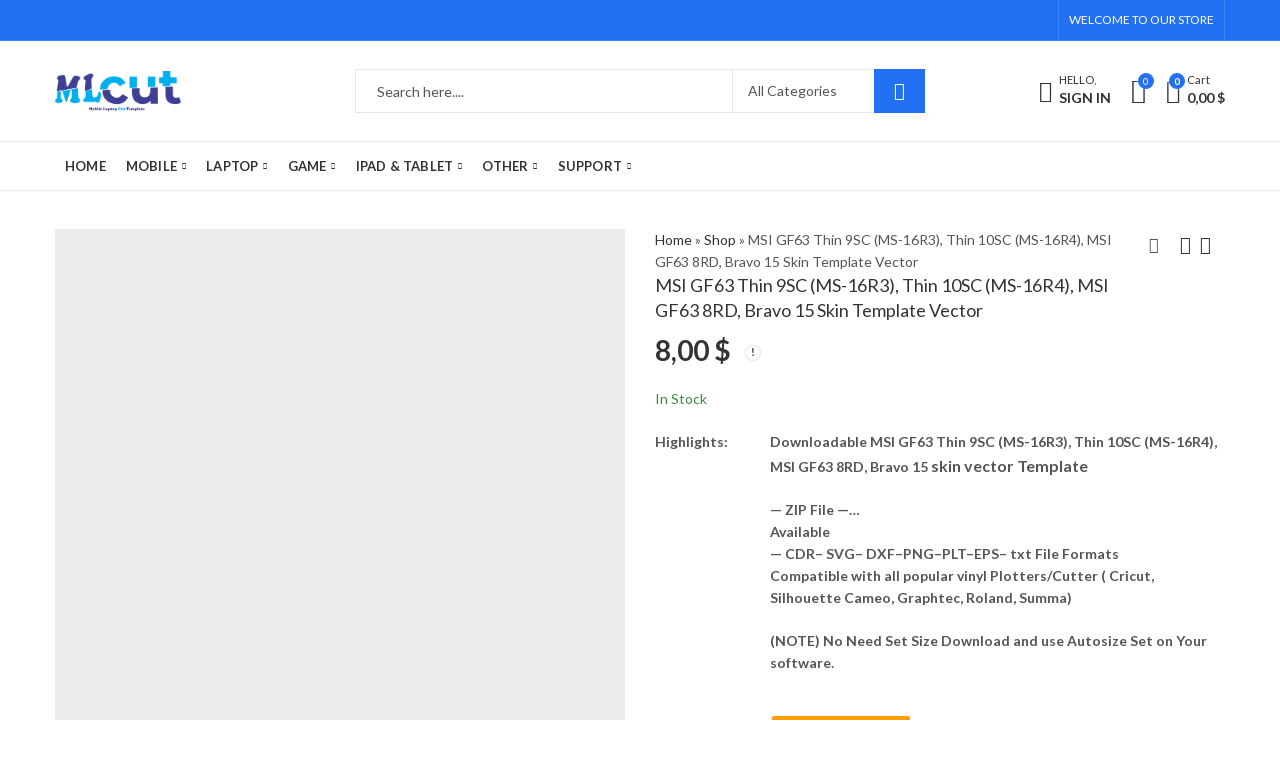

--- FILE ---
content_type: text/html; charset=UTF-8
request_url: https://mlcut.com/product/lg-gram-14t990-skin-template-vector-2/
body_size: 74265
content:
<!DOCTYPE html>
<html lang="en-US">
<head>
		<meta charset="UTF-8" />
	<meta name="viewport" content="width=device-width, initial-scale=1, maximum-scale=1" />
	<link rel="profile" href="https://gmpg.org/xfn/11" />	
						<script>document.documentElement.className = document.documentElement.className + ' yes-js js_active js'</script>
			<script>(function(html){html.className = html.className.replace(/\bno-js\b/,'js')})(document.documentElement);</script><meta name='robots' content='index, follow, max-image-preview:large, max-snippet:-1, max-video-preview:-1' />
	<style>img:is([sizes="auto" i], [sizes^="auto," i]) { contain-intrinsic-size: 3000px 1500px }</style>
	
	<!-- This site is optimized with the Yoast SEO plugin v26.8 - https://yoast.com/product/yoast-seo-wordpress/ -->
	<title>MSI GF63 Thin 9SC (MS-16R3), Thin 10SC (MS-16R4), MSI GF63 8RD, Bravo 15 Skin Template Vector - Mobile Laptop CUT</title>
	<meta name="description" content="Downloadable MSI GF63 Thin 9SC (MS-16R3), Thin 10SC (MS-16R4), MSI GF63 8RD, Bravo 15 Skin vector Template -ZIP File - Available - CDR - SVG - DXF - PNG - PLT - EPS - txt File Formats" />
	<link rel="canonical" href="https://mlcut.com/product/lg-gram-14t990-skin-template-vector-2/" />
	<meta property="og:locale" content="en_US" />
	<meta property="og:type" content="article" />
	<meta property="og:title" content="MSI GF63 Thin 9SC (MS-16R3), Thin 10SC (MS-16R4), MSI GF63 8RD, Bravo 15 Skin Template Vector - Mobile Laptop CUT" />
	<meta property="og:description" content="Downloadable MSI GF63 Thin 9SC (MS-16R3), Thin 10SC (MS-16R4), MSI GF63 8RD, Bravo 15 Skin vector Template -ZIP File - Available - CDR - SVG - DXF - PNG - PLT - EPS - txt File Formats" />
	<meta property="og:url" content="https://mlcut.com/product/lg-gram-14t990-skin-template-vector-2/" />
	<meta property="og:site_name" content="Mobile Laptop CUT" />
	<meta property="article:modified_time" content="2022-10-04T22:20:17+00:00" />
	<meta property="og:image" content="https://mlcut.com/wp-content/uploads/2022/02/MSI-GF63-Thin-9SC-MS-16R3-Thin-10SC-MS-16R4-MSI-GF63-8RD-Bravo-15.png" />
	<meta property="og:image:width" content="505" />
	<meta property="og:image:height" content="399" />
	<meta property="og:image:type" content="image/png" />
	<meta name="twitter:card" content="summary_large_image" />
	<meta name="twitter:label1" content="Est. reading time" />
	<meta name="twitter:data1" content="1 minute" />
	<!-- / Yoast SEO plugin. -->


<link rel='dns-prefetch' href='//cdn.canvasjs.com' />
<link rel='dns-prefetch' href='//fonts.googleapis.com' />
<link rel='preconnect' href='https://fonts.gstatic.com' crossorigin />
<link rel="alternate" type="application/rss+xml" title="Mobile Laptop CUT &raquo; Feed" href="https://mlcut.com/feed/" />
<link rel="alternate" type="application/rss+xml" title="Mobile Laptop CUT &raquo; Comments Feed" href="https://mlcut.com/comments/feed/" />
	
			<meta name="theme-color" content="#2370F4">
		<link rel="alternate" type="application/rss+xml" title="Mobile Laptop CUT &raquo; MSI GF63 Thin 9SC (MS-16R3), Thin 10SC (MS-16R4), MSI GF63 8RD, Bravo 15 Skin Template Vector Comments Feed" href="https://mlcut.com/product/lg-gram-14t990-skin-template-vector-2/feed/" />

<style id='wp-emoji-styles-inline-css' type='text/css'>

	img.wp-smiley, img.emoji {
		display: inline !important;
		border: none !important;
		box-shadow: none !important;
		height: 1em !important;
		width: 1em !important;
		margin: 0 0.07em !important;
		vertical-align: -0.1em !important;
		background: none !important;
		padding: 0 !important;
	}
</style>
<link rel='stylesheet' id='wp-block-library-css' href='https://mlcut.com/wp-includes/css/dist/block-library/style.min.css?ver=6.8.3' type='text/css' media='all' />
<style id='wp-block-library-theme-inline-css' type='text/css'>
.wp-block-audio :where(figcaption){color:#555;font-size:13px;text-align:center}.is-dark-theme .wp-block-audio :where(figcaption){color:#ffffffa6}.wp-block-audio{margin:0 0 1em}.wp-block-code{border:1px solid #ccc;border-radius:4px;font-family:Menlo,Consolas,monaco,monospace;padding:.8em 1em}.wp-block-embed :where(figcaption){color:#555;font-size:13px;text-align:center}.is-dark-theme .wp-block-embed :where(figcaption){color:#ffffffa6}.wp-block-embed{margin:0 0 1em}.blocks-gallery-caption{color:#555;font-size:13px;text-align:center}.is-dark-theme .blocks-gallery-caption{color:#ffffffa6}:root :where(.wp-block-image figcaption){color:#555;font-size:13px;text-align:center}.is-dark-theme :root :where(.wp-block-image figcaption){color:#ffffffa6}.wp-block-image{margin:0 0 1em}.wp-block-pullquote{border-bottom:4px solid;border-top:4px solid;color:currentColor;margin-bottom:1.75em}.wp-block-pullquote cite,.wp-block-pullquote footer,.wp-block-pullquote__citation{color:currentColor;font-size:.8125em;font-style:normal;text-transform:uppercase}.wp-block-quote{border-left:.25em solid;margin:0 0 1.75em;padding-left:1em}.wp-block-quote cite,.wp-block-quote footer{color:currentColor;font-size:.8125em;font-style:normal;position:relative}.wp-block-quote:where(.has-text-align-right){border-left:none;border-right:.25em solid;padding-left:0;padding-right:1em}.wp-block-quote:where(.has-text-align-center){border:none;padding-left:0}.wp-block-quote.is-large,.wp-block-quote.is-style-large,.wp-block-quote:where(.is-style-plain){border:none}.wp-block-search .wp-block-search__label{font-weight:700}.wp-block-search__button{border:1px solid #ccc;padding:.375em .625em}:where(.wp-block-group.has-background){padding:1.25em 2.375em}.wp-block-separator.has-css-opacity{opacity:.4}.wp-block-separator{border:none;border-bottom:2px solid;margin-left:auto;margin-right:auto}.wp-block-separator.has-alpha-channel-opacity{opacity:1}.wp-block-separator:not(.is-style-wide):not(.is-style-dots){width:100px}.wp-block-separator.has-background:not(.is-style-dots){border-bottom:none;height:1px}.wp-block-separator.has-background:not(.is-style-wide):not(.is-style-dots){height:2px}.wp-block-table{margin:0 0 1em}.wp-block-table td,.wp-block-table th{word-break:normal}.wp-block-table :where(figcaption){color:#555;font-size:13px;text-align:center}.is-dark-theme .wp-block-table :where(figcaption){color:#ffffffa6}.wp-block-video :where(figcaption){color:#555;font-size:13px;text-align:center}.is-dark-theme .wp-block-video :where(figcaption){color:#ffffffa6}.wp-block-video{margin:0 0 1em}:root :where(.wp-block-template-part.has-background){margin-bottom:0;margin-top:0;padding:1.25em 2.375em}
</style>
<style id='classic-theme-styles-inline-css' type='text/css'>
/*! This file is auto-generated */
.wp-block-button__link{color:#fff;background-color:#32373c;border-radius:9999px;box-shadow:none;text-decoration:none;padding:calc(.667em + 2px) calc(1.333em + 2px);font-size:1.125em}.wp-block-file__button{background:#32373c;color:#fff;text-decoration:none}
</style>
<link rel='stylesheet' id='jquery-selectBox-css' href='https://mlcut.com/wp-content/plugins/yith-woocommerce-wishlist/assets/css/jquery.selectBox.css?ver=1.2.0' type='text/css' media='all' />
<link rel='stylesheet' id='woocommerce_prettyPhoto_css-css' href='//mlcut.com/wp-content/plugins/woocommerce/assets/css/prettyPhoto.css?ver=3.1.6' type='text/css' media='all' />
<link rel='stylesheet' id='yith-wcwl-main-css' href='https://mlcut.com/wp-content/plugins/yith-woocommerce-wishlist/assets/css/style.css?ver=4.12.0' type='text/css' media='all' />
<style id='yith-wcwl-main-inline-css' type='text/css'>
 :root { --rounded-corners-radius: 16px; --add-to-cart-rounded-corners-radius: 16px; --color-headers-background: #F4F4F4; --feedback-duration: 3s } 
 :root { --rounded-corners-radius: 16px; --add-to-cart-rounded-corners-radius: 16px; --color-headers-background: #F4F4F4; --feedback-duration: 3s } 
</style>
<style id='global-styles-inline-css' type='text/css'>
:root{--wp--preset--aspect-ratio--square: 1;--wp--preset--aspect-ratio--4-3: 4/3;--wp--preset--aspect-ratio--3-4: 3/4;--wp--preset--aspect-ratio--3-2: 3/2;--wp--preset--aspect-ratio--2-3: 2/3;--wp--preset--aspect-ratio--16-9: 16/9;--wp--preset--aspect-ratio--9-16: 9/16;--wp--preset--color--black: #000000;--wp--preset--color--cyan-bluish-gray: #abb8c3;--wp--preset--color--white: #ffffff;--wp--preset--color--pale-pink: #f78da7;--wp--preset--color--vivid-red: #cf2e2e;--wp--preset--color--luminous-vivid-orange: #ff6900;--wp--preset--color--luminous-vivid-amber: #fcb900;--wp--preset--color--light-green-cyan: #7bdcb5;--wp--preset--color--vivid-green-cyan: #00d084;--wp--preset--color--pale-cyan-blue: #8ed1fc;--wp--preset--color--vivid-cyan-blue: #0693e3;--wp--preset--color--vivid-purple: #9b51e0;--wp--preset--gradient--vivid-cyan-blue-to-vivid-purple: linear-gradient(135deg,rgba(6,147,227,1) 0%,rgb(155,81,224) 100%);--wp--preset--gradient--light-green-cyan-to-vivid-green-cyan: linear-gradient(135deg,rgb(122,220,180) 0%,rgb(0,208,130) 100%);--wp--preset--gradient--luminous-vivid-amber-to-luminous-vivid-orange: linear-gradient(135deg,rgba(252,185,0,1) 0%,rgba(255,105,0,1) 100%);--wp--preset--gradient--luminous-vivid-orange-to-vivid-red: linear-gradient(135deg,rgba(255,105,0,1) 0%,rgb(207,46,46) 100%);--wp--preset--gradient--very-light-gray-to-cyan-bluish-gray: linear-gradient(135deg,rgb(238,238,238) 0%,rgb(169,184,195) 100%);--wp--preset--gradient--cool-to-warm-spectrum: linear-gradient(135deg,rgb(74,234,220) 0%,rgb(151,120,209) 20%,rgb(207,42,186) 40%,rgb(238,44,130) 60%,rgb(251,105,98) 80%,rgb(254,248,76) 100%);--wp--preset--gradient--blush-light-purple: linear-gradient(135deg,rgb(255,206,236) 0%,rgb(152,150,240) 100%);--wp--preset--gradient--blush-bordeaux: linear-gradient(135deg,rgb(254,205,165) 0%,rgb(254,45,45) 50%,rgb(107,0,62) 100%);--wp--preset--gradient--luminous-dusk: linear-gradient(135deg,rgb(255,203,112) 0%,rgb(199,81,192) 50%,rgb(65,88,208) 100%);--wp--preset--gradient--pale-ocean: linear-gradient(135deg,rgb(255,245,203) 0%,rgb(182,227,212) 50%,rgb(51,167,181) 100%);--wp--preset--gradient--electric-grass: linear-gradient(135deg,rgb(202,248,128) 0%,rgb(113,206,126) 100%);--wp--preset--gradient--midnight: linear-gradient(135deg,rgb(2,3,129) 0%,rgb(40,116,252) 100%);--wp--preset--font-size--small: 13px;--wp--preset--font-size--medium: 20px;--wp--preset--font-size--large: 36px;--wp--preset--font-size--x-large: 42px;--wp--preset--spacing--20: 0.44rem;--wp--preset--spacing--30: 0.67rem;--wp--preset--spacing--40: 1rem;--wp--preset--spacing--50: 1.5rem;--wp--preset--spacing--60: 2.25rem;--wp--preset--spacing--70: 3.38rem;--wp--preset--spacing--80: 5.06rem;--wp--preset--shadow--natural: 6px 6px 9px rgba(0, 0, 0, 0.2);--wp--preset--shadow--deep: 12px 12px 50px rgba(0, 0, 0, 0.4);--wp--preset--shadow--sharp: 6px 6px 0px rgba(0, 0, 0, 0.2);--wp--preset--shadow--outlined: 6px 6px 0px -3px rgba(255, 255, 255, 1), 6px 6px rgba(0, 0, 0, 1);--wp--preset--shadow--crisp: 6px 6px 0px rgba(0, 0, 0, 1);}:where(.is-layout-flex){gap: 0.5em;}:where(.is-layout-grid){gap: 0.5em;}body .is-layout-flex{display: flex;}.is-layout-flex{flex-wrap: wrap;align-items: center;}.is-layout-flex > :is(*, div){margin: 0;}body .is-layout-grid{display: grid;}.is-layout-grid > :is(*, div){margin: 0;}:where(.wp-block-columns.is-layout-flex){gap: 2em;}:where(.wp-block-columns.is-layout-grid){gap: 2em;}:where(.wp-block-post-template.is-layout-flex){gap: 1.25em;}:where(.wp-block-post-template.is-layout-grid){gap: 1.25em;}.has-black-color{color: var(--wp--preset--color--black) !important;}.has-cyan-bluish-gray-color{color: var(--wp--preset--color--cyan-bluish-gray) !important;}.has-white-color{color: var(--wp--preset--color--white) !important;}.has-pale-pink-color{color: var(--wp--preset--color--pale-pink) !important;}.has-vivid-red-color{color: var(--wp--preset--color--vivid-red) !important;}.has-luminous-vivid-orange-color{color: var(--wp--preset--color--luminous-vivid-orange) !important;}.has-luminous-vivid-amber-color{color: var(--wp--preset--color--luminous-vivid-amber) !important;}.has-light-green-cyan-color{color: var(--wp--preset--color--light-green-cyan) !important;}.has-vivid-green-cyan-color{color: var(--wp--preset--color--vivid-green-cyan) !important;}.has-pale-cyan-blue-color{color: var(--wp--preset--color--pale-cyan-blue) !important;}.has-vivid-cyan-blue-color{color: var(--wp--preset--color--vivid-cyan-blue) !important;}.has-vivid-purple-color{color: var(--wp--preset--color--vivid-purple) !important;}.has-black-background-color{background-color: var(--wp--preset--color--black) !important;}.has-cyan-bluish-gray-background-color{background-color: var(--wp--preset--color--cyan-bluish-gray) !important;}.has-white-background-color{background-color: var(--wp--preset--color--white) !important;}.has-pale-pink-background-color{background-color: var(--wp--preset--color--pale-pink) !important;}.has-vivid-red-background-color{background-color: var(--wp--preset--color--vivid-red) !important;}.has-luminous-vivid-orange-background-color{background-color: var(--wp--preset--color--luminous-vivid-orange) !important;}.has-luminous-vivid-amber-background-color{background-color: var(--wp--preset--color--luminous-vivid-amber) !important;}.has-light-green-cyan-background-color{background-color: var(--wp--preset--color--light-green-cyan) !important;}.has-vivid-green-cyan-background-color{background-color: var(--wp--preset--color--vivid-green-cyan) !important;}.has-pale-cyan-blue-background-color{background-color: var(--wp--preset--color--pale-cyan-blue) !important;}.has-vivid-cyan-blue-background-color{background-color: var(--wp--preset--color--vivid-cyan-blue) !important;}.has-vivid-purple-background-color{background-color: var(--wp--preset--color--vivid-purple) !important;}.has-black-border-color{border-color: var(--wp--preset--color--black) !important;}.has-cyan-bluish-gray-border-color{border-color: var(--wp--preset--color--cyan-bluish-gray) !important;}.has-white-border-color{border-color: var(--wp--preset--color--white) !important;}.has-pale-pink-border-color{border-color: var(--wp--preset--color--pale-pink) !important;}.has-vivid-red-border-color{border-color: var(--wp--preset--color--vivid-red) !important;}.has-luminous-vivid-orange-border-color{border-color: var(--wp--preset--color--luminous-vivid-orange) !important;}.has-luminous-vivid-amber-border-color{border-color: var(--wp--preset--color--luminous-vivid-amber) !important;}.has-light-green-cyan-border-color{border-color: var(--wp--preset--color--light-green-cyan) !important;}.has-vivid-green-cyan-border-color{border-color: var(--wp--preset--color--vivid-green-cyan) !important;}.has-pale-cyan-blue-border-color{border-color: var(--wp--preset--color--pale-cyan-blue) !important;}.has-vivid-cyan-blue-border-color{border-color: var(--wp--preset--color--vivid-cyan-blue) !important;}.has-vivid-purple-border-color{border-color: var(--wp--preset--color--vivid-purple) !important;}.has-vivid-cyan-blue-to-vivid-purple-gradient-background{background: var(--wp--preset--gradient--vivid-cyan-blue-to-vivid-purple) !important;}.has-light-green-cyan-to-vivid-green-cyan-gradient-background{background: var(--wp--preset--gradient--light-green-cyan-to-vivid-green-cyan) !important;}.has-luminous-vivid-amber-to-luminous-vivid-orange-gradient-background{background: var(--wp--preset--gradient--luminous-vivid-amber-to-luminous-vivid-orange) !important;}.has-luminous-vivid-orange-to-vivid-red-gradient-background{background: var(--wp--preset--gradient--luminous-vivid-orange-to-vivid-red) !important;}.has-very-light-gray-to-cyan-bluish-gray-gradient-background{background: var(--wp--preset--gradient--very-light-gray-to-cyan-bluish-gray) !important;}.has-cool-to-warm-spectrum-gradient-background{background: var(--wp--preset--gradient--cool-to-warm-spectrum) !important;}.has-blush-light-purple-gradient-background{background: var(--wp--preset--gradient--blush-light-purple) !important;}.has-blush-bordeaux-gradient-background{background: var(--wp--preset--gradient--blush-bordeaux) !important;}.has-luminous-dusk-gradient-background{background: var(--wp--preset--gradient--luminous-dusk) !important;}.has-pale-ocean-gradient-background{background: var(--wp--preset--gradient--pale-ocean) !important;}.has-electric-grass-gradient-background{background: var(--wp--preset--gradient--electric-grass) !important;}.has-midnight-gradient-background{background: var(--wp--preset--gradient--midnight) !important;}.has-small-font-size{font-size: var(--wp--preset--font-size--small) !important;}.has-medium-font-size{font-size: var(--wp--preset--font-size--medium) !important;}.has-large-font-size{font-size: var(--wp--preset--font-size--large) !important;}.has-x-large-font-size{font-size: var(--wp--preset--font-size--x-large) !important;}
:where(.wp-block-post-template.is-layout-flex){gap: 1.25em;}:where(.wp-block-post-template.is-layout-grid){gap: 1.25em;}
:where(.wp-block-columns.is-layout-flex){gap: 2em;}:where(.wp-block-columns.is-layout-grid){gap: 2em;}
:root :where(.wp-block-pullquote){font-size: 1.5em;line-height: 1.6;}
</style>
<link rel='stylesheet' id='bbp-default-css' href='https://mlcut.com/wp-content/plugins/bbpress/templates/default/css/bbpress.min.css?ver=2.6.14' type='text/css' media='all' />
<link rel='stylesheet' id='contact-form-7-css' href='https://mlcut.com/wp-content/plugins/contact-form-7/includes/css/styles.css?ver=6.1.4' type='text/css' media='all' />
<link rel='stylesheet' id='sr7css-css' href='//mlcut.com/wp-content/plugins/revslider/public/css/sr7.css?ver=6.7.34' type='text/css' media='all' />
<link rel='stylesheet' id='dashicons-css' href='https://mlcut.com/wp-includes/css/dashicons.min.css?ver=6.8.3' type='text/css' media='all' />
<style id='dashicons-inline-css' type='text/css'>
[data-font="Dashicons"]:before {font-family: 'Dashicons' !important;content: attr(data-icon) !important;speak: none !important;font-weight: normal !important;font-variant: normal !important;text-transform: none !important;line-height: 1 !important;font-style: normal !important;-webkit-font-smoothing: antialiased !important;-moz-osx-font-smoothing: grayscale !important;}
</style>
<link rel='stylesheet' id='admin-bar-css' href='https://mlcut.com/wp-includes/css/admin-bar.min.css?ver=6.8.3' type='text/css' media='all' />
<style id='admin-bar-inline-css' type='text/css'>

    .canvasjs-chart-credit{
        display: none !important;
    }
    #vtrtsFreeChart canvas {
    border-radius: 6px;
}

.vtrts-free-adminbar-weekly-title {
    font-weight: bold;
    font-size: 14px;
    color: #fff;
    margin-bottom: 6px;
}

        #wpadminbar #wp-admin-bar-vtrts_free_top_button .ab-icon:before {
            content: "\f185";
            color: #1DAE22;
            top: 3px;
        }
    #wp-admin-bar-vtrts_pro_top_button .ab-item {
        min-width: 180px;
    }
    .vtrts-free-adminbar-dropdown {
        min-width: 420px ;
        padding: 18px 18px 12px 18px;
        background: #23282d;
        color: #fff;
        border-radius: 8px;
        box-shadow: 0 4px 24px rgba(0,0,0,0.15);
        margin-top: 10px;
    }
    .vtrts-free-adminbar-grid {
        display: grid;
        grid-template-columns: 1fr 1fr;
        gap: 18px 18px; /* row-gap column-gap */
        margin-bottom: 18px;
    }
    .vtrts-free-adminbar-card {
        background: #2c3338;
        border-radius: 8px;
        padding: 18px 18px 12px 18px;
        box-shadow: 0 2px 8px rgba(0,0,0,0.07);
        display: flex;
        flex-direction: column;
        align-items: flex-start;
    }
    /* Extra margin for the right column */
    .vtrts-free-adminbar-card:nth-child(2),
    .vtrts-free-adminbar-card:nth-child(4) {
        margin-left: 10px !important;
        padding-left: 10px !important;
                padding-top: 6px !important;

        margin-right: 10px !important;
        padding-right : 10px !important;
        margin-top: 10px !important;
    }
    .vtrts-free-adminbar-card:nth-child(1),
    .vtrts-free-adminbar-card:nth-child(3) {
        margin-left: 10px !important;
        padding-left: 10px !important;
                padding-top: 6px !important;

        margin-top: 10px !important;
                padding-right : 10px !important;

    }
    /* Extra margin for the bottom row */
    .vtrts-free-adminbar-card:nth-child(3),
    .vtrts-free-adminbar-card:nth-child(4) {
        margin-top: 6px !important;
        padding-top: 6px !important;
        margin-top: 10px !important;
    }
    .vtrts-free-adminbar-card-title {
        font-size: 14px;
        font-weight: 800;
        margin-bottom: 6px;
        color: #fff;
    }
    .vtrts-free-adminbar-card-value {
        font-size: 22px;
        font-weight: bold;
        color: #1DAE22;
        margin-bottom: 4px;
    }
    .vtrts-free-adminbar-card-sub {
        font-size: 12px;
        color: #aaa;
    }
    .vtrts-free-adminbar-btn-wrap {
        text-align: center;
        margin-top: 8px;
    }

    #wp-admin-bar-vtrts_free_top_button .ab-item{
    min-width: 80px !important;
        padding: 0px !important;
    .vtrts-free-adminbar-btn {
        display: inline-block;
        background: #1DAE22;
        color: #fff !important;
        font-weight: bold;
        padding: 8px 28px;
        border-radius: 6px;
        text-decoration: none;
        font-size: 15px;
        transition: background 0.2s;
        margin-top: 8px;
    }
    .vtrts-free-adminbar-btn:hover {
        background: #15991b;
        color: #fff !important;
    }

    .vtrts-free-adminbar-dropdown-wrap { min-width: 0; padding: 0; }
    #wpadminbar #wp-admin-bar-vtrts_free_top_button .vtrts-free-adminbar-dropdown { display: none; position: absolute; left: 0; top: 100%; z-index: 99999; }
    #wpadminbar #wp-admin-bar-vtrts_free_top_button:hover .vtrts-free-adminbar-dropdown { display: block; }
    
        .ab-empty-item #wp-admin-bar-vtrts_free_top_button-default .ab-empty-item{
    height:0px !important;
    padding :0px !important;
     }
            #wpadminbar .quicklinks .ab-empty-item{
        padding:0px !important;
    }
    .vtrts-free-adminbar-dropdown {
    min-width: 420px;
    padding: 18px 18px 12px 18px;
    background: #23282d;
    color: #fff;
    border-radius: 12px; /* more rounded */
    box-shadow: 0 8px 32px rgba(0,0,0,0.25); /* deeper shadow */
    margin-top: 10px;
}

.vtrts-free-adminbar-btn-wrap {
    text-align: center;
    margin-top: 18px; /* more space above */
}

.vtrts-free-adminbar-btn {
    display: inline-block;
    background: #1DAE22;
    color: #fff !important;
    font-weight: bold;
    padding: 5px 22px;
    border-radius: 8px;
    text-decoration: none;
    font-size: 17px;
    transition: background 0.2s, box-shadow 0.2s;
    margin-top: 8px;
    box-shadow: 0 2px 8px rgba(29,174,34,0.15);
    text-align: center;
    line-height: 1.6;
    
}
.vtrts-free-adminbar-btn:hover {
    background: #15991b;
    color: #fff !important;
    box-shadow: 0 4px 16px rgba(29,174,34,0.25);
}
    


</style>
<link rel='stylesheet' id='photoswipe-css' href='https://mlcut.com/wp-content/plugins/woocommerce/assets/css/photoswipe/photoswipe.min.css?ver=10.4.3' type='text/css' media='all' />
<link rel='stylesheet' id='photoswipe-default-skin-css' href='https://mlcut.com/wp-content/plugins/woocommerce/assets/css/photoswipe/default-skin/default-skin.min.css?ver=10.4.3' type='text/css' media='all' />
<style id='woocommerce-inline-inline-css' type='text/css'>
.woocommerce form .form-row .required { visibility: visible; }
</style>
<link rel='stylesheet' id='wt-woocommerce-related-products-css' href='https://mlcut.com/wp-content/plugins/wt-woocommerce-related-products/public/css/custom-related-products-public.css?ver=1.7.6' type='text/css' media='all' />
<link rel='stylesheet' id='carousel-css-css' href='https://mlcut.com/wp-content/plugins/wt-woocommerce-related-products/public/css/owl.carousel.min.css?ver=1.7.6' type='text/css' media='all' />
<link rel='stylesheet' id='carousel-theme-css-css' href='https://mlcut.com/wp-content/plugins/wt-woocommerce-related-products/public/css/owl.theme.default.min.css?ver=1.7.6' type='text/css' media='all' />
<link rel='stylesheet' id='jquery-fixedheadertable-style-css' href='https://mlcut.com/wp-content/plugins/yith-woocommerce-compare/assets/css/jquery.dataTables.css?ver=1.10.18' type='text/css' media='all' />
<link rel='stylesheet' id='yith_woocompare_page-css' href='https://mlcut.com/wp-content/plugins/yith-woocommerce-compare/assets/css/compare.css?ver=3.7.0' type='text/css' media='all' />
<link rel='stylesheet' id='yith-woocompare-widget-css' href='https://mlcut.com/wp-content/plugins/yith-woocommerce-compare/assets/css/widget.css?ver=3.7.0' type='text/css' media='all' />
<style id='akismet-widget-style-inline-css' type='text/css'>

			.a-stats {
				--akismet-color-mid-green: #357b49;
				--akismet-color-white: #fff;
				--akismet-color-light-grey: #f6f7f7;

				max-width: 350px;
				width: auto;
			}

			.a-stats * {
				all: unset;
				box-sizing: border-box;
			}

			.a-stats strong {
				font-weight: 600;
			}

			.a-stats a.a-stats__link,
			.a-stats a.a-stats__link:visited,
			.a-stats a.a-stats__link:active {
				background: var(--akismet-color-mid-green);
				border: none;
				box-shadow: none;
				border-radius: 8px;
				color: var(--akismet-color-white);
				cursor: pointer;
				display: block;
				font-family: -apple-system, BlinkMacSystemFont, 'Segoe UI', 'Roboto', 'Oxygen-Sans', 'Ubuntu', 'Cantarell', 'Helvetica Neue', sans-serif;
				font-weight: 500;
				padding: 12px;
				text-align: center;
				text-decoration: none;
				transition: all 0.2s ease;
			}

			/* Extra specificity to deal with TwentyTwentyOne focus style */
			.widget .a-stats a.a-stats__link:focus {
				background: var(--akismet-color-mid-green);
				color: var(--akismet-color-white);
				text-decoration: none;
			}

			.a-stats a.a-stats__link:hover {
				filter: brightness(110%);
				box-shadow: 0 4px 12px rgba(0, 0, 0, 0.06), 0 0 2px rgba(0, 0, 0, 0.16);
			}

			.a-stats .count {
				color: var(--akismet-color-white);
				display: block;
				font-size: 1.5em;
				line-height: 1.4;
				padding: 0 13px;
				white-space: nowrap;
			}
		
</style>
<link rel='stylesheet' id='tawc-deals-css' href='https://mlcut.com/wp-content/plugins/woocommerce-deals/assets/css/tawc-deals.css?ver=1.0.0' type='text/css' media='all' />
<link rel="preload" as="style" href="https://fonts.googleapis.com/css?family=Lato:100,300,400,700,900,100italic,300italic,400italic,700italic,900italic&#038;display=swap&#038;ver=1723677445" /><link rel="stylesheet" href="https://fonts.googleapis.com/css?family=Lato:100,300,400,700,900,100italic,300italic,400italic,700italic,900italic&#038;display=swap&#038;ver=1723677445" media="print" onload="this.media='all'"><noscript><link rel="stylesheet" href="https://fonts.googleapis.com/css?family=Lato:100,300,400,700,900,100italic,300italic,400italic,700italic,900italic&#038;display=swap&#038;ver=1723677445" /></noscript><link rel='stylesheet' id='kapee-style-css' href='https://mlcut.com/wp-content/themes/kapee/style.css?ver=1.6.19' type='text/css' media='all' />
<link rel='stylesheet' id='kapee-default-fonts-css' href='https://fonts.googleapis.com/css?family=Lato%3A100%2C100i%2C300%2C300i%2C400%2C400i%2C700%2C700i%2C900%2C900i&#038;subset=latin%2Clatin-ext' type='text/css' media='all' />
<link rel='stylesheet' id='bootstrap-css' href='https://mlcut.com/wp-content/themes/kapee/assets/css/bootstrap.min.css?ver=4.0.0' type='text/css' media='all' />
<link rel='stylesheet' id='kapee-woocommerce-css' href='https://mlcut.com/wp-content/themes/kapee/assets/css/woocommerce.css?ver=3.4.5' type='text/css' media='all' />
<link rel='stylesheet' id='font-awesome-css' href='https://mlcut.com/wp-content/themes/kapee/assets/css/font-awesome.min.css?ver=4.7.0' type='text/css' media='all' />
<link rel='stylesheet' id='pls-fonts-css' href='https://mlcut.com/wp-content/themes/kapee/assets/css/pls-font.min.css?ver=1.0' type='text/css' media='all' />
<link rel='stylesheet' id='owl-carousel-css' href='https://mlcut.com/wp-content/themes/kapee/assets/css/owl.carousel.min.css?ver=2.3.4' type='text/css' media='all' />
<link rel='stylesheet' id='animate-css' href='https://mlcut.com/wp-content/themes/kapee/assets/css/animate.min.css?ver=4.1.1' type='text/css' media='all' />
<link rel='stylesheet' id='magnific-popup-css' href='https://mlcut.com/wp-content/themes/kapee/assets/css/magnific-popup.css?ver=1.1.0' type='text/css' media='all' />
<link rel='stylesheet' id='kapee-basic-css' href='https://mlcut.com/wp-content/themes/kapee/assets/css/style.css?ver=1.6.19' type='text/css' media='all' />
<style id='kapee-basic-inline-css' type='text/css'>
:root {--site-primary-font: Lato,Arial,Helvetica,sans-serif;--site-font-size: 14px;--site-line-height: 1.9;--primary-color: #2370F4;--primary-inverse-color: #FFFFFF;--site-text-color: #555555;--site-hover-background-color: #F5FAFF;--site-body-background: #ffffff;--site-link-color: #333333;--site-link-hover-color: #2370F4;--site-border-top: 1px solid #e9e9e9;--site-border-right: 1px solid #e9e9e9;--site-border-bottom: 1px solid #e9e9e9;--site-border-left: 1px solid #e9e9e9;--site-border-color: #e9e9e9;--site-border-radius: 0;--site-input-background: #ffffff;--site-input-color: #555555;}text,select,textarea,number,div.nsl-container .nsl-button-default div.nsl-button-label-container{font-family: Lato,sans-serif;}::-webkit-input-placeholder { font-family: Lato,sans-serif;}:-moz-placeholder { font-family: Lato,sans-serif;}::-moz-placeholder { font-family: Lato,sans-serif;}:-ms-input-placeholder { font-family: Lato,sans-serif;}.wrapper-boxed .site-wrapper,.site-wrapper .container,.wrapper-boxed .header-sticky{max-width:1200px;}.kapee-site-preloader {background-color:#2370f4;background-image: url();}.header-logo .logo,.header-logo .logo-light{max-width:126px;}.header-logo .sticky-logo{max-width:95px;}.header-logo .mobile-logo{max-width:90px;}@media (max-width:991px){.header-logo .logo,.header-logo .logo-light,.header-logo .mobile-logo{max-width:90px;}}body{color: #555555;}select option,.kapee-ajax-search .search-field,.kapee-ajax-search .product_cat,.search-results-wrapper .search-price del,.close-sidebar:before,.products .product-cats a,.products:not(.product-style-2) .whishlist-button a:before,.products.list-view .whishlist-buttona:before,.products .woocommerce-loop-category__title .product-count,.woocommerce div.product .kapee-breadcrumb,.woocommerce div.product .kapee-breadcrumb a,.product_meta > span span,.product_meta > span a,.multi-step-checkout .panel-heading,.kapee-tabs.tabs-classic .nav-tabs .nav-link,.kapee-tour.tour-classic .nav-tabs .nav-link,.kapee-accordion[class*="accordion-icon-"] .card-title a:after,.woocommerce table.wishlist_table tr td.product-remove a:before,.slick-slider button.slick-arrow,.owl-carousel .owl-nav button[class*="owl-"],.owl-nav-arrow .owl-carousel .owl-nav button[class*="owl-"],.owl-nav-arrow .owl-carousel .owl-nav button[class*="owl-"]:hover,.kapee-mobile-menu ul.mobile-main-menu li.menu-item-has-children > .menu-toggle{color: #555555;}a,label,thead th,.kapee-dropdown ul.sub-dropdown li a,div[class*="wpml-ls-legacy-dropdown"] .wpml-ls-sub-menu a,div[class*="wcml-dropdown"] .wcml-cs-submenu li a,.woocommerce-currency-switcher-form .dd-options a.dd-option,.header-topbar ul li li a,.header-topbar ul li li a:not([href]):not([tabindex]),.header-myaccount .myaccount-items li a,.search-results-wrapper .search-price,.search-results-wrapper .search-price ins,.trending-search-results,.kapee-ajax-search .trending-search-results ul li a,.trending-search-results .recent-search-title,.trending-search-results .trending-title,.entry-date,.format-link .entry-content a,.woocommerce .widget_price_filter .price_label span,.woocommerce-or-login-with,.products-header .product-show span,.fancy-rating-summery .rating-avg,.rating-histogram .rating-star,div.product p.price,div.product span.price,.product-buttons a:before,.whishlist-button a:before,.product-buttons a.compare:before,.woocommerce div.summary a.compare,.woocommerce div.summary .countdown-box .product-countdown > span span,.woocommerce div.summary .price-summary span,.woocommerce div.summary .product-offers-list .product-offer-item,.woocommerce div.summary .product_meta > span,.product_meta > span a:hover,.quantity input[type="button"],.woocommerce div.summary > .product-share .share-label,.woocommerce div.summary .items-total-price-button .item-price,.woocommerce div.summary .items-total-price-button .items-price,.woocommerce div.summary .items-total-price-button .total-price,.kapee-deliver-return,.kapee-ask-questions,.kapee-delivery-label,.product-visitor-count,.kapee-product-trust-badge legend,.woocommerce-tabs .woocommerce-Tabs-panel--seller ul li span:not(.details),.single-product-page > .kapee-bought-together-products .items-total-price-button .item-price,.single-product-page > .kapee-bought-together-products .items-total-price-button .items-price,.single-product-page > .kapee-bought-together-products .items-total-price-button .total-price ,.single-product-page > .woocommerce-tabs .items-total-price-button .item-price,.single-product-page > .woocommerce-tabs .items-total-price-button .items-price,.single-product-page > .woocommerce-tabs .items-total-price-button .total-price,.woocommerce-cart .cart-totals .cart_totals tr th,.wcppec-checkout-buttons__separator,.multi-step-checkout .user-info span:last-child,.tabs-layout.tabs-normal .nav-tabs .nav-item.show .nav-link,.tabs-layout.tabs-normal .nav-tabs .nav-link.active,.kapee-tabs.tabs-classic .nav-tabs .nav-link.active,.kapee-tour.tour-classic .nav-tabs .nav-link.active,.kapee-accordion.accordion-outline .card-header a,.kapee-accordion.accordion-outline .card-header a:after,.kapee-accordion.accordion-pills .card-header a,.wishlist_table .product-price,.mfp-close-btn-in .mfp-close,.woocommerce ul.cart_list li span.amount,.woocommerce ul.product_list_widget li span.amount,.gallery-caption,.kapee-mobile-menu ul.mobile-main-menu li > a{color: #333333;}a:hover,.header-topbar .header-col ul li li:hover a,.header-myaccount .myaccount-items li:hover a,.header-myaccount .myaccount-items li i,.kapee-ajax-search .trending-search-results ul li:hover a,.kapee-mobile-menu ul.mobile-main-menu li > a:hover,.kapee-mobile-menu ul.mobile-main-menu li.active > a,.mobile-topbar-wrapper span a:hover,.kapee-chekout-steps li.current > *,.products .product-cats a:hover,.woocommerce div.summary a.compare:hover,.product_meta > span a:hover,.format-link .entry-content a:hover{color: #2370F4;}.ajax-search-style-3 .search-submit,.ajax-search-style-4 .search-submit,.kapee-pagination .next,.kapee-pagination .prev,.woocommerce-pagination .next,.woocommerce-pagination .prev,.fancy-square-date .entry-date .date-day,.entry-category a,.entry-post .post-highlight,.read-more-btn,.read-more-btn .more-link,.read-more-button-fill .read-more-btn .more-link,.post-navigation a:hover .nav-title,.nav-archive:hover a,.format-link .entry-link:before,.format-quote .entry-quote:before,.format-quote .entry-quote:after,blockquote cite,blockquote cite a,.comment-reply-link,.widget .maxlist-more a,.widget_calendar tbody td a,.widget_calendar tfoot td a,.portfolio-post-loop .categories,.portfolio-post-loop .categories a,.woocommerce form .woocommerce-rememberme-lost_password label,.woocommerce form .woocommerce-rememberme-lost_password a,.woocommerce-new-signup .button,.products-header .products-view a.active,.products .product-wrapper:hover .product-title a,.products .whishlist-button .yith-wcwl-wishlistaddedbrowse a:before,.products .whishlist-button .yith-wcwl-wishlistexistsbrowse a:before,.products .whishlist-button .yith-wcwl-wishlistexistsbrowse a:before,.products .whishlist-button a.yith-wcwl-add-to-wishlist-button--added:before,.products.list-view .whishlist-button .yith-wcwl-wishlistaddedbrowse a:before,.products.list-view .whishlist-button .yith-wcwl-wishlistexistsbrowse a:before,.woocommerce div.product .kapee-breadcrumb a:hover,.woocommerce div.summary .countdown-box .product-countdown > span,.woocommerce div.product div.summary .sold-by a,.woocommerce-tabs .woocommerce-Tabs-panel--seller ul li.seller-name span.details a,.products .product-category.category-style-1:hover .woocommerce-loop-category__title,.woocommerce div.summary .product-term-text,.tab-content-wrap .accordion-title.open,.tab-content-wrap .accordion-title.open:after,table.shop_table td .amount,.woocommerce-cart .cart-totals .shipping-calculator-button,.woocommerce-MyAccount-navigation li a::before,.woocommerce-account .addresses .title .edit,.woocommerce-Pagination a.button,.woocommerce table.my_account_orders .woocommerce-orders-table__cell-order-number a,.woocommerce-checkout .woocommerce-info .showcoupon,.multi-step-checkout .panel.completed .panel-title:after,.multi-step-checkout .panel-title .step-numner,.multi-step-checkout .logged-in-user-info .user-logout,.multi-step-checkout .panel-heading .edit-action,.kapee-testimonials.image-middle-center .testimonial-description:before,.kapee-testimonials.image-middle-center .testimonial-description:after,.products-and-categories-box .section-title h3,.categories-sub-categories-box .sub-categories-content .show-all-cate a,.categories-sub-categories-vertical .show-all-cate a,.kapee-hot-deal-products.after-product-price .products .product-countdown > span,.kapee-hot-deal-products.after-product-price .products .product-countdown > span > span,.kapee-tabs.tabs-outline .nav-tabs .nav-link.active,.kapee-tour.tour-outline .nav-tabs .nav-link.active,.kapee-accordion.accordion-outline .card-header a:not(.collapsed),.kapee-accordion.accordion-outline .card-header a:not(.collapsed):after,.kapee-button .btn-style-outline.btn-color-primary,.kapee-button .btn-style-link.btn-color-primary,.mobile-nav-tabs li.active{color: #2370F4;}input[type="checkbox"]::before,.minicart-header .minicart-title,.minicart-header .close-sidebar:before,.header-cart-count,.header-wishlist-count,.header-compare-count,.page-numbers.current,.page-links > span.current .page-number,.entry-date .date-year,.fancy-box2-date .entry-date,.post-share .meta-share-links .kapee-social a,.read-more-button .read-more-btn .more-link,.read-more-button-fill .read-more-btn .more-link:hover,.format-link .entry-link a,.format-quote .entry-quote,.format-quote .entry-quote .quote-author a,.widget .tagcloud a:hover,.widget .tagcloud a:focus,.widget.widget_tag_cloud a:hover,.widget.widget_tag_cloud a:focus,.widget_calendar .wp-calendar-table caption,.wp_widget_tag_cloud a:hover,.wp_widget_tag_cloud a:focus,.kapee-back-to-top,.kapee-posts-lists .post-categories a,.kapee-recent-posts .post-categories a,.widget.widget_layered_nav li.chosen a:after,.widget.widget_rating_filter li.chosen a:after,.filter-categories a.active,.portfolio-post-loop .action-icon a:before,.portfolio-style-3 .portfolio-post-loop .entry-content-wrapper .categories,.portfolio-style-3 .portfolio-post-loop .entry-content-wrapper a,.portfolio-style-4 .portfolio-post-loop .entry-content-wrapper .categories,.portfolio-style-4 .portfolio-post-loop .entry-content-wrapper a,.portfolio-style-5 .portfolio-post-loop .entry-content-wrapper .categories,.portfolio-style-5 .portfolio-post-loop .entry-content-wrapper a,.portfolio-style-6 .portfolio-post-loop .entry-content-wrapper .categories,.portfolio-style-6 .portfolio-post-loop .entry-content-wrapper a,.portfolio-style-7 .portfolio-post-loop .entry-content-wrapper .categories,.portfolio-style-7 .portfolio-post-loop .entry-content-wrapper a,.customer-login-left,.customer-signup-left,.customer-login-left h2,.customer-signup-left h2,.products.product-style-1.grid-view .product-buttons .whishlist-button a,.products.product-style-1.grid-view .product-buttons .compare-button a,.products.product-style-1.grid-view .product-buttons .quickview-button a,.products:not(.product-style-2).grid-view .product-buttons .cart-button a,.products.list-view .product-buttons .cart-button a,.products .product .product-countdown > span,.products .product .product-countdown > span > span,.kapee-hot-deal-products .kapee-deal-date,.products.product-style-1.grid-view .product-buttons a:before,.products:not(.product-style-1):not(.product-style-2) .cart-button a:before,.woocommerce-product-gallery .single-product-images-btns a:hover,.woocommerce div.product div.images .woocommerce-product-gallery__trigger:hover,.woocommerce-account .user-info .display-name,.multi-step-checkout .panel.active .panel-heading,.multi-step-checkout .checkout-next-step a,.kapee-team.image-top-with-box .color-scheme-inherit .member-info,.kapee-team.image-top-with-box-2 .color-scheme-inherit .member-info,.kapee-team.image-top-with-box .color-scheme-inherit .member-info h3,.kapee-team.image-top-with-box-2 .color-scheme-inherit .member-info h3,.kapee-team .color-scheme-inherit .member-social a,.kapee-team.image-middle-swap-box .color-scheme-inherit .flip-front,.kapee-team.image-middle-swap-box .color-scheme-inherit .flip-front h3,.kapee-team.image-middle-swap-box .color-scheme-inherit .member-info,.kapee-team.image-middle-swap-box .color-scheme-inherit .member-info h3,.kapee-team.image-bottom-overlay .color-scheme-inherit .member-info.kapee-team.image-bottom-overlay .color-scheme-inherit .member-info h3,.kapee-tabs.tabs-pills .nav-tabs .nav-link.active,.kapee-tour.tour-pills .nav-tabs .nav-link.active,.kapee-accordion.accordion-pills .card-header a:not(.collapsed),.kapee-accordion.accordion-pills .card-header a:not(.collapsed):after,.kapee-social.icons-theme-colour a:hover i,.owl-carousel .owl-nav button[class*="owl-"]:hover,.kapee-button .btn-style-outline.btn-color-primary:hover,.mobile-menu-header a,.mobile-menu-header a:before,#yith-wcwl-popup-message,.mobile-menu-header a:hover{color: #FFFFFF;}.woocommerce-new-signup .button,.kapee-video-player .video-play-btn,.mobile-nav-tabs li.active{background-color: #FFFFFF;}input[type="radio"]::before,input[type="checkbox"]::before,.header-cart-count,.header-wishlist-count,.header-compare-count,.minicart-header,.page-numbers.current,.page-links > span.current .page-number,.entry-date .date-year,.fancy-box2-date .entry-date,.entry-meta .meta-share-links,.read-more-button .read-more-btn .more-link,.read-more-button-fill .read-more-btn .more-link:hover,.format-link .entry-link,.format-quote .entry-quote,.related.posts > h3:after,.related.portfolios > h3:after,.comment-respond > h3:after,.comments-area > h3:after,.portfolio-entry-summary h3:after,.widget-title-bordered-short .widget-title::before,.widget-title-bordered-full .widget-title::before,.widget .tagcloud a:hover,.widget .tagcloud a:focus,.widget.widget_tag_cloud a:hover,.widget.widget_tag_cloud a:focus,.wp_widget_tag_cloud a:hover,.wp_widget_tag_cloud a:focus,.widget_calendar .wp-calendar-table caption,.kapee-back-to-top,.kapee-posts-lists .post-categories a,.kapee-recent-posts .post-categories a,.woocommerce .widget_price_filter .ui-slider .ui-slider-range,.woocommerce .widget_price_filter .ui-slider .ui-slider-handle,.widget.widget_layered_nav li.chosen a:before,.widget.widget_rating_filter li.chosen a:before,.filter-categories a.active,.customer-login-left,.customer-signup-left,.products.product-style-1.grid-view .product-buttons .whishlist-button a,.products.product-style-1.grid-view .product-buttons .compare-button a,.products.product-style-1.grid-view .product-buttons .quickview-button a,.products:not(.product-style-2).grid-view .product-buttons .cart-button a,.products.list-view .product-buttons .cart-button a,.products .product .product-countdown > span,.woocommerce div.product div.images .woocommerce-product-gallery__trigger:hover,.woocommerce-product-gallery .single-product-images-btns a:hover,.tabs-layout .tabs li:after,section.related > h2::after,section.upsells > h2::after,div.cross-sells > h2::after,section.recently-viewed > h2::after,.woocommerce-account .kapee-user-profile,.multi-step-checkout .panel.active .panel-heading,.kapee-countdown.countdown-box .product-countdown > span,.kapee-hot-deal-products .kapee-deal-date,.kapee-hot-deal-products .progress-bar,.tabs-layout.tabs-line .nav-tabs .nav-link::after,.kapee-team.image-top-with-box-2 .member-info,.kapee-team.image-middle-swap-box .member-info,.kapee-team.image-top-with-box .member-info,.kapee-team.image-middle-swap-box .flip-front,.kapee-team.image-bottom-overlay .member-info,.kapee-team.image-bottom-overlay .member-info::before,.kapee-team.image-bottom-overlay .member-info::after,.kapee-video-player .video-wrapper:hover .video-play-btn,.kapee-tabs.tabs-line .nav-tabs .nav-link::after,.kapee-tabs.tabs-pills .nav-tabs .nav-link.active,.kapee-tour.tour-line .nav-tabs .nav-link::after,.kapee-tour.tour-pills .nav-tabs .nav-link.active,.kapee-accordion.accordion-pills .card-header a:not(.collapsed),.kapee-social.icons-theme-colour a:hover i,.owl-carousel .owl-nav button[class*="owl-"]:hover,.owl-carousel .owl-dots .owl-dot.active span,.kapee-button .btn-style-flat.btn-color-primary,.kapee-button .btn-style-outline.btn-color-primary:hover,#yith-wcwl-popup-message,.mobile-menu-header,.slick-slider .slick-dots li.slick-active button{background-color: #2370F4;}.kapee-dropdown ul.sub-dropdown,div[class*="wpml-ls-legacy-dropdown"] .wpml-ls-sub-menu,div[class*="wcml-dropdown"] .wcml-cs-submenu,.woocommerce-currency-switcher-form .dd-options,.header-mini-search .kapee-mini-ajax-search,.entry-content-wrapper,.myaccount-items,.search-results-wrapper .autocomplete-suggestions,.trending-search-results,.kapee-promo-bar,.kapee-search-popup .kapee-search-popup-wrap,.kapee-login-signup .social-log span,.entry-content-wrapper,.entry-date,.entry-post .post-highlight span:before,.woocommerce .widget_price_filter .ui-slider .ui-slider-handle::after,.widget.widget_layered_nav li a:before,.widget.widget_rating_filter li a:before,.widget.kapee_widget_product_sorting li.chosen a:after,.widget.kapee_widget_price_filter_list li.chosen a:after,.widget.kapee_widget_product_sorting li.chosen a:after,.widget.kapee_widget_price_filter_list li.chosen a:after,.kapee-login-signup,.kapee-signin-up-popup,.kapee-minicart-slide,.fancy-rating-summery,.product-style-2.grid-view .product-buttons a,.products.product-style-4.grid-view div.product:hover .product-info,.products.product-style-4.grid-view div.product:hover .product-variations,.products.product-style-5.grid-view .product-buttons-variations,.products:not(.product-style-5):not(.list-view) .product-variations,.kapee-quick-view,.woocommerce div.product div.images .woocommerce-product-gallery__trigger,.woocommerce-product-gallery .single-product-images-btns a,.product-navigation-share .kapee-social,.product-navigation .product-info-wrap,.woocommerce div.summary .countdown-box .product-countdown > span,.woocommerce div.summary .price-summary,.woocommerce div.summary .product-term-detail,.kapee-sticky-add-to-cart,.kapee-product-sizechart,.kapee-ajax-blok-content,.kapee-ask-questions-popup,.kapee-bought-together-products .kapee-out-of-stock,.multi-step-checkout .panel-title.active .step-numner,.tabs-layout.tabs-normal .nav-tabs .nav-item.show .nav-link,.tabs-layout.tabs-normal .nav-tabs .nav-link.active,.kapee-tabs.tabs-classic .nav-tabs .nav-link.active,.kapee-tabs.tabs-classic .nav-tabs + .tab-content,.kapee-tour.tour-classic .nav-tabs .nav-link.active,.kapee-tour.tour-classic .nav-tabs + .tab-content .tab-pane,.slick-slider button.slick-arrow,.owl-carousel .owl-nav button[class*="owl-"],.kapee-canvas-sidebar,.kapee-mobile-menu,.kapee-mobile-navbar{background-color:#ffffff;}select option{background-color:#ffffff;}.header-topbar ul li li:hover a,.search-results-wrapper .autocomplete-selected,.trending-search-results ul li:hover a,.header-myaccount .myaccount-items li:hover a,.kapee-navigation ul.sub-menu > li:hover > a,.kapee-minicart-slide .mini_cart_item:hover,.woocommerce-MyAccount-navigation li.is-active a,.woocommerce-MyAccount-navigation li:hover a{background-color:#F5FAFF;}.woocommerce .widget_price_filter .price_slider_wrapper .ui-widget-content,.owl-carousel .owl-dots .owl-dot span{background-color:#e9e9e9;}.portfolio-post-loop .post-thumbnail:after{background-color: rgba(35,112,244,0.4);}.portfolio-style-4 .portfolio-post-loop .post-thumbnail:after,.portfolio-style-5 .portfolio-post-loop .post-thumbnail:after,.portfolio-style-6 .portfolio-post-loop .post-thumbnail:after,.portfolio-style-7 .portfolio-post-loop .post-thumbnail:after{background-color: rgba(35,112,244,0.7);}.portfolio-post-loop .action-icon a:hover:before,.portfolio-style-3 .portfolio-post-loop .entry-content-wrapper,.portfolio-style-3 .portfolio-post-loop .action-icon a:hover:before{background-color: rgba(35,112,244,1);}fieldset,input[type="text"],input[type="email"],input[type="url"],input[type="password"],input[type="search"],input[type="number"],input[type="tel"],input[type="range"],input[type="date"],input[type="month"],input[type="week"],input[type="time"],input[type="datetime"],input[type="datetime-local"],input[type="color"],textarea,select,input[type="checkbox"],input[type="radio"],.exclamation-mark:before,.question-mark:before,.select2-container--default .select2-selection--multiple,.select2-container--default .select2-selection--single,tr,.kapee-search-popup .kapee-ajax-search .searchform,.tag-social-share .single-tags a,.widget .tagcloud a,.widget.widget_tag_cloud a,.wp_widget_tag_cloud a,.widget_calendar table,.widget_calendar td,.widget_calendar .wp-calendar-nav,.widget div[class*="wpml-ls-legacy-dropdown"] a.wpml-ls-item-toggle,.widget div[class*="wcml-dropdown"] .wcml-cs-item-toggle,.widget .woocommerce-currency-switcher-form .dd-select .dd-selected,.widget.widget_layered_nav li a:before,.widget.widget_rating_filter li a:before,.products:not(.product-style-1):not(.product-style-2) .product-buttons .compare-button a,.products:not(.product-style-1):not(.product-style-2) .product-buttons .quickview-button a,.products.list-view .product-buttons .compare-button a,.products.list-view .product-buttons .quickview-button a,.kapee-swatches .swatch-color span,.woocommerce div.summary .kapee-bought-together-products,.single-product-page > .kapee-bought-together-products,.accordion-layout .tab-content-wrap,.toggle-layout .tab-content-wrap,.woocommerce-MyAccount-navigation ul,.products-and-categories-box .section-inner.row,.kapee-product-categories-thumbnails.categories-circle .category-image,.kapee-product-brands.brand-circle .brand-image,.kapee-tabs.tabs-classic .nav-tabs + .tab-content,.kapee-tour.tour-classic .nav-tabs .nav-link,.kapee-tour.tour-classic .nav-tabs + .tab-content .tab-pane,.kapee-accordion.accordion-classic .card,#wcfm_products_manage_form_wc_product_kapee_offer_expander .kapee_offer_option,#wcfm_products_manage_form_wc_product_kapee_offer_expander .kapee_service_option{border-top-width:1px;border-bottom-width:1px;border-left-width:1px;border-right-width:1px;border-style:solid;border-color:#e9e9e9;}.kapee-pagination,.woocommerce-pagination,.post-navigation,.comment-list .children,.comment-navigation .nex-prev-nav,.woocommerce div.summary .price-summary .total-discount,.woocommerce div.summary .price-summary .overall-discount,.woocommerce div.summary .kapee-bought-together-products .items-total-price-button,.single-product-page > .kapee-bought-together-products .items-total-price-button .items-total-price > div:last-child,.single-product-page > .woocommerce-tabs .items-total-price-button .items-total-price > div:last-child,.woocommerce table.shop_table td,.woocommerce-checkout .woocommerce-form-coupon-toggle .woocommerce-info,.kapee-accordion.accordion-line .card,.kapee-mobile-menu ul.mobile-main-menu > li:first-child{border-top-width:1px;border-top-style:solid;border-top-color:#e9e9e9;}.single-featured-image-header,.kapee-dropdown ul.sub-dropdown li a,div[class*="wpml-ls-legacy-dropdown"] .wpml-ls-sub-menu a,div[class*="wcml-dropdown"] .wcml-cs-submenu li a,.woocommerce-currency-switcher-form .dd-options a.dd-option,.header-myaccount .myaccount-items li a,.post-navigation,.comment-list > li:not(:last-child),.comment-navigation .nex-prev-nav,.widget,.widget-title-bordered-full .widget-title,.widget_rss ul li:not(:last-child),.kapee-posts-lists .widget-post-item:not(:last-child),.kapee-recent-posts .widget-post-item:not(:last-child),.kapee-tab-posts .widget-post-item:not(:last-child),.kapee-widget-portfolios-list:not(.style-3) .widget-portfolio-item:not(:last-child),.kapee-recent-comments .post-comment:not(:last-child),.kapee-tab-posts .post-comment:not(:last-child),.woocommerce ul.cart_list li:not(:last-child),.woocommerce ul.product_list_widget li:not(:last-child),.woocommerce-or-login-with:after,.woocommerce-or-login-with:before,.woocommerce-or-login-with:after,.woocommerce-or-login-with:before,.kapee-login-signup .social-log:after,.kapee-minicart-slide .mini_cart_item,.empty-cart-browse-categories .browse-categories-title,.products-header,.kapee-filter-widgets .kapee-filter-inner,.products.list-view div.product:not(.product-category) .product-wrapper,.kapee-product-sizechart .sizechart-header h2,.tabs-layout .tabs,.wishlist_table.mobile > li,.woocommerce-cart table.cart,.woocommerce-MyAccount-navigation li:not(:last-child) a,.woocommerce-checkout .woocommerce-form-coupon-toggle .woocommerce-info,.section-heading,.tabs-layout.tabs-normal .nav-tabs,.products-and-categories-box .section-title,.kapee-accordion.accordion-classic .card-header,.kapee-accordion.accordion-line .card:last-child,.kapee-mobile-menu ul.mobile-main-menu li a,.mobile-topbar > *:not(:last-child){border-bottom-width:1px;border-bottom-style:solid;border-bottom-color:#e9e9e9;}.kapee-heading.separator-underline .separator-right{border-bottom-color:#2370F4;} .kapee-ajax-search .search-field,.kapee-ajax-search .product_cat,.products-and-categories-box .section-categories,.products-and-categories-box .section-banner,.kapee-tabs.tabs-classic .nav-tabs .nav-link{border-right-width:1px;border-right-style:solid;border-right-color:#e9e9e9;}.kapee-mobile-menu ul.mobile-main-menu li.menu-item-has-children > .menu-toggle,.single-product-page > .kapee-bought-together-products .items-total-price-button,.single-product-page .woocommerce-tabs .kapee-bought-together-products .items-total-price-button,.kapee-tabs.tabs-classic .nav-tabs .nav-link,.widget_calendar .wp-calendar-nav .pad{border-left-width:1px;border-left-style:solid;border-left-color:#e9e9e9;}.kapee-tour.tour-classic.position-left .nav-tabs .nav-link.active,blockquote,.wp-block-quote,.wp-block-quote[style*="text-align:right"],.kapee-video-player .video-play-btn:before{border-left-color:#2370F4;}.kapee-video-player .video-wrapper:hover .video-play-btn:before{border-left-color:#FFFFFF;}.kapee-tour.tour-classic.position-right .nav-tabs .nav-link.active{border-right-color:#2370F4;} .kapee-social.icons-theme-colour a i,.kapee-spinner::before,.loading::before,.woocommerce .blockUI.blockOverlay::before,.widget_shopping_cart .widget_shopping_cart_footer,.dokan-report-abuse-button.working::before,.kapee-accordion.accordion-outline .card-header a,.kapee-vendors-list .store-product{border-color:#e9e9e9;}.kapee-tabs.tabs-classic .nav-tabs .nav-link{border-top-color:#e9e9e9;}.tabs-layout.tabs-normal .nav-tabs .nav-item.show .nav-link,.tabs-layout.tabs-normal .nav-tabs .nav-link.active,.woocommerce ul.cart_list li dl,.woocommerce ul.product_list_widget li dl{border-left-color:#e9e9e9;}.tabs-layout.tabs-normal .nav-tabs .nav-item.show .nav-link,.tabs-layout.tabs-normal .nav-tabs .nav-link.active{border-right-color:#e9e9e9;}.read-more-button-fill .read-more-btn .more-link,.tag-social-share .single-tags a:hover,.widget .tagcloud a:hover,.widget .tagcloud a:focus,.widget.widget_tag_cloud a:hover,.widget.widget_tag_cloud a:focus,.wp_widget_tag_cloud a:hover,.wp_widget_tag_cloud a:focus,.kapee-swatches .swatch.swatch-selected,.product-gallery-thumbnails .slick-slide.flex-active-slide img,.product-gallery-thumbnails .slick-slide:hover img,.woocommerce-checkout form.checkout_coupon,.tabs-layout.tabs-normal .nav-tabs .nav-item.show .nav-link,.kapee-tabs.tabs-outline .nav-tabs .nav-link.active,.kapee-tour.tour-outline .nav-tabs .nav-link.active,.kapee-accordion.accordion-outline .card-header a:not(.collapsed),.kapee-social.icons-theme-colour a:hover,.kapee-button .btn-style-outline.btn-color-primary,.kapee-button .btn-style-link.btn-color-primary,.kapee-hot-deal-products.highlighted-border{border-color:#2370F4;}.widget.widget_layered_nav li.chosen a:before,.widget.widget_rating_filter li.chosen a:before,.widget_calendar caption,.kapee-element .section-heading h2:after,.woocommerce-account .kapee-user-profile{border-top-width:1px;border-bottom-width:1px;border-left-width:1px;border-right-width:1px;border-style:solid;border-color:#2370F4;}.entry-meta .meta-share-links:after,.kapee-tabs.tabs-classic .nav-tabs .nav-link.active,.tabs-layout.tabs-normal .nav-tabs .nav-link.active,.kapee-spinner::before,.loading::before,.woocommerce .blockUI.blockOverlay::before,.dokan-report-abuse-button.working::before{border-top-color:#2370F4;}.kapee-arrow:after,#add_payment_method #payment div.payment_box::after,.woocommerce-cart #payment div.payment_box::after,.woocommerce-checkout #payment div.payment_box::after{border-bottom-color:#ffffff;}.entry-date .date-month:after{border-top-color:#ffffff;}.button,.btn,button,input[type="button"],input[type="submit"],.button:not([href]):not([tabindex]),.btn:not([href]):not([tabindex]){color: #ffffff;background-color: #2370F4;}.kapee-button .btn-color-default.btn-style-outline,.kapee-button .btn-color-default.btn-style-link{color: #2370F4;}.kapee-button .btn-color-default.btn-style-outline,.kapee-button .btn-color-default.btn-style-link{border-color: #2370F4;}.button:hover,.btn:hover,button:hover,button:focus,input[type="button"]:hover,input[type="button"]:focus,input[type="submit"]:hover,input[type="submit"]:focus,.button:not([href]):not([tabindex]):hover,.btn:not([href]):not([tabindex]):hover,.kapee-button .btn-color-default.btn-style-outline:hover{color: #fcfcfc;background-color: #2370F4;}.kapee-button .btn-color-default.btn-style-link:hover{color: #2370F4;}.kapee-button .btn-color-default.btn-style-outline:hover,.kapee-button .btn-color-default.btn-style-link:hover{border-color: #2370F4;}div.summary form.cart .button{color: #ffffff;background-color: #ff9f00;}div.summary form.cart .button:hover,div.summary form.cart .button:focus{color: #fcfcfc;background-color: #ff9f00;}.kapee-quick-buy .kapee_quick_buy_button,.kapee-bought-together-products .add-items-to-cart{color: #ffffff;background-color: #FB641B;}.kapee-quick-buy .kapee_quick_buy_button:hover,.kapee-quick-buy .kapee_quick_buy_button:focus,.kapee-bought-together-products .add-items-to-cart:hover,.kapee-bought-together-products .add-items-to-cart:focus{color: #fcfcfc;background-color: #FB641B;}.widget_shopping_cart .button.checkout,.woocommerce-cart a.checkout-button,.woocommerce_checkout_login .checkout-next-step .btn,.woocommerce_checkout_login .checkout-next-step.btn,.woocommerce-checkout-payment #place_order{color: #ffffff;background-color: #FB641B;}.widget_shopping_cart .button.checkout:hover,.widget_shopping_cart .button.checkout:focus,.woocommerce-cart a.checkout-button:hover,.woocommerce-cart a.checkout-button:focus,.woocommerce_checkout_login .checkout-next-step .btn:hover,.woocommerce_checkout_login .checkout-next-step .btn:focus,.woocommerce_checkout_login .checkout-next-step.btn:hover,.woocommerce_checkout_login .checkout-next-step.btn:focus,.woocommerce-checkout-payment #place_order:hover,.woocommerce-checkout-payment #place_order:focus{color: #fcfcfc;background-color: #FB641B;}text,select,textarea,number,.kapee-search-popup .searchform,.kapee-search-popup .search-field,.kapee-search-popup .search-categories > select{color:#555555;background-color:#ffffff;}.mc4wp-form-fields p:first-child::before{color:#555555;}::-webkit-input-placeholder { color:#555555;}:-moz-placeholder { color:#555555;}::-moz-placeholder { color:#555555;}:-ms-input-placeholder {color:#555555;}::-moz-selection { color: #FFFFFF;background: #2370F4;}::selection {color: #FFFFFF;background: #2370F4;}.promo-bar-wrapper{height: 60px;}.promo-bar-button .button{color: #ffffff;background-color: #2370F4;}.promo-bar-button .button:hover{color: #fcfcfc;background-color: #337af4;}.header-topbar{color: #FFFFFF;}.header-topbar a,.header-topbar .wpml-ls-legacy-dropdown a {color: #FFFFFF;}.header-topbar a:hover,.header-topbar .wpml-ls-legacy-dropdown a:hover{color: #F1F1F1;}.header-topbar{border-bottom-width:1px;border-bottom-style:solid;border-bottom-color:#3885fe;}.header-topbar .header-col > *,.topbar-navigation ul.menu > li:not(:first-child){border-left-width:1px;border-left-style:solid;border-left-color:#3885fe;}.header-topbar .header-col > *:last-child{border-right-width:1px;border-right-style:solid;border-right-color:#3885fe;}.header-topbar{max-height:42px;}.header-topbar .header-col > *{line-height:40px;}.header-main{color: #555555;}.header-main a{color: #333333;}.header-main a:hover{color: #2370f4;}.header-main .kapee-ajax-search .searchform{border-top-width:1px;border-bottom-width:1px;border-left-width:1px;border-right-width:1px;border-style:solid;border-color:#e9e9e9;}.header-main,.header-main .header-logo a {height:100px;}.header-main .search-field,.header-main .search-categories > select{color:#555555;}.header-main .searchform,.header-main .search-field,.header-main .search-categories > select{background-color:#ffffff;}.header-main ::-webkit-input-placeholder { color:#555555;}.header-main :-moz-placeholder { color:#555555;}.header-main ::-moz-placeholder { color:#555555;}.header-main :-ms-input-placeholder { color:#555555;}.header-navigation{color: #555555;}.header-navigation a{color: #333333;}.header-navigation a:hover{color: #2370F4;}.header-navigation .kapee-ajax-search .searchform{border-top-width:1px;border-bottom-width:1px;border-left-width:1px;border-right-width:1px;border-style:solid;border-color:#e9e9e9;}.header-navigation{border-top-width:1px;border-top-style:solid;border-top-color:#e9e9e9;}.header-navigation{border-bottom-width:1px;border-bottom-style:solid;border-bottom-color:#e9e9e9;}.categories-menu-title{border-left-width:1px;border-left-style:solid;border-left-color:#e9e9e9;}.categories-menu-title{border-right-width:1px;border-right-style:solid;border-right-color:#e9e9e9;}.header-navigation,.header-navigation .main-navigation ul.menu > li > a{height:50px;}.header-navigation .categories-menu-title{height:50px;}.header-navigation ::-webkit-input-placeholder { color:#555555;}.header-navigation :-moz-placeholder { color:#555555;}.header-navigation ::-moz-placeholder { color:#555555;}.header-navigation :-ms-input-placeholder { color:#555555;}.header-sticky{color: #555555;}.header-sticky a{color: #333333;}.header-sticky a:hover{color: #2370f4;}.header-sticky .kapee-ajax-search .searchform{border-top-width:1px;border-bottom-width:1px;border-left-width:1px;border-right-width:1px;border-style:solid;border-color:#e9e9e9;}.header-sticky,.header-sticky .header-logo a,.header-sticky .main-navigation ul.menu > li > a {height:56px;}.header-sticky .categories-menu-title {line-height:56px;}.header-sticky .search-field,.header-main .search-categories > select {color:#555555;}.header-sticky .searchform,.header-sticky .search-field,.header-sticky .search-categories > select {background-color:#ffffff;}.header-sticky ::-webkit-input-placeholder { color:#555555;}.header-sticky :-moz-placeholder { color:#555555;}.header-sticky ::-moz-placeholder { color:#555555;}.header-sticky :-ms-input-placeholder { color:#555555;}.main-navigation ul.menu > li > a{color: #333333;}.main-navigation ul.menu > li:hover > a{color: #2370F4;}.main-navigation ul.menu > li:hover > a{background-color:transparent;}.header-sticky .main-navigation ul.menu > li > a{color: #333333;}.header-sticky .main-navigation ul.menu > li:hover > a{color: #2370F4;}.header-sticky .main-navigation ul.menu > li:hover > a{background-color:transparent;}.categories-menu-title{background-color:#2370F4;color: #ffffff;}.categories-menu{background-color:#ffffff;}.categories-menu ul.menu > li > a{color: #333333;}.categories-menu ul.menu > li:hover > a{color: #2370F4;}.categories-menu ul.menu > li:hover > a{background-color:#F5FAFF;}.categories-menu{border-top-width:1px;border-bottom-width:1px;border-left-width:1px;border-right-width:1px;border-style:solid;border-color:#e9e9e9;}.categories-menu ul.menu > li:not(:last-child){border-bottom-width:1px;border-bottom-style:solid;border-bottom-color:#e9e9e9;}.site-header ul.menu ul.sub-menu a,.kapee-megamenu-wrapper a.nav-link{color: #333333;}.site-header ul.menu ul.sub-menu > li:hover > a,.kapee-megamenu-wrapper li.menu-item a:hover{color: #2370F4;background-color:#F5FAFF;}#page-title{padding-top:50px;padding-bottom:50px;}.footer-main,.site-footer .caption{color: #f1f1f1;}.site-footer .widget-title{color: #ffffff;}.footer-main a,.footer-main label,.footer-main thead th{color: #ffffff;}.footer-main a:hover{color: #f1f1f1;}.site-footer text,.site-footer select,.site-footer textarea,.site-footer number{color:#555555;background-color:#ffffff;}.site-footer .mc4wp-form-fields p:first-child::before{color: #555555;}.site-footer ::-webkit-input-placeholder { color:#555555;}.site-footer :-moz-placeholder { color:#555555;}.site-footer ::-moz-placeholder { color:#555555;}.site-footer :-ms-input-placeholder { color:#555555;}.footer-copyright{color: #f1f1f1;}.footer-copyright a{color: #ffffff;}.footer-copyright a:hover{color: #f1f1f1;}.footer-copyright{border-top-width:1px;border-top-style:solid;border-top-color:#454d5e;}.woocommerce ul.cart_list li .product-title,.woocommerce ul.product_list_widget li .product-title,.widget.widget_layered_nav li .nav-title,.products .product-cats,.products.grid-view .product-title,.kapee-bought-together-products .product-title,.products .woocommerce-loop-category__title{text-overflow: ellipsis;white-space: nowrap;overflow: hidden;}.product-labels span.on-sale{background-color:#388E3C;}.products .product-info .on-sale,div.summary .on-sale,.woocommerce div.summary .price-summary .discount span,.woocommerce div.summary .price-summary .delivery span,.woocommerce div.summary .price-summary .overall-discount span,.woocommerce div.summary .price-summary .overall-discount{color:#388E3C;}.product-labels span.new{background-color:#82B440;}.product-labels span.featured{background-color:#ff9f00;}.product-labels span.out-of-stock{background-color:#ff6161;}.freeshipping-bar {background-color:#efefef;}.freeshipping-bar .progress-bar {background-color:#2370F4;}.kapee-newsletter-popup input[type="submit"]{color:#ffffff;background-color:#2370F4;}.kapee-newsletter-popup input[type="submit"]:hover{color:#ffffff;background-color:#2370F4;}@media (max-width:991px){.site-header .header-main,.site-header .header-navigation,.site-header .header-sticky{color: #FFFFFF;background-color: #2370F4;}.ajax-search-style-1 .search-submit,.ajax-search-style-2 .search-submit,.ajax-search-style-3 .search-submit,.ajax-search-style-4 .search-submit,.header-cart-icon .header-cart-count,.header-wishlist-icon .header-wishlist-count,.header-compare-icon .header-compare-count{color: #2370F4;background-color: #FFFFFF;}.header-main a,.header-navigation a,.header-sticky a{color: #FFFFFF;}.header-main a:hover,.header-navigation a:hover,.header-sticky a:hover{color: #FFFFFF;}.site-header .header-main,.site-header .header-navigation,.site-header .header-sticky{border-color: #2370F4;}.woocommerce div.summary .price-summary .price-summary-header,.woocommerce div.summary .product-term-detail .terms-header,.tabs-layout .tab-content-wrap:last-child{border-bottom-width:1px;border-bottom-style:solid;border-bottom-color:#e9e9e9;}.tabs-layout .tab-content-wrap{border-top-width:1px;border-top-style:solid;border-top-color:#e9e9e9;}.site-header text,.site-header select,.site-header textarea,.site-header number,.site-header input[type="search"],.header-sticky .search-categories > select,.site-header .product_cat{color:#555555;background-color:#ffffff;}.site-header ::-webkit-input-placeholder { color:#555555;}.site-header :-moz-placeholder { color:#555555;}.site-header ::-moz-placeholder { color:#555555;}.site-header :-ms-input-placeholder {color:#555555;}}@media (max-width:767px){.widget-area{background-color:#ffffff;}.single-product-page > .kapee-bought-together-products .items-total-price-button,.single-product-page .woocommerce-tabs .kapee-bought-together-products .items-total-price-button{border-top-width:1px;border-top-style:solid;border-top-color:#e9e9e9;}.products-and-categories-box .section-categories,.woocommerce-cart table.cart tr{border-bottom-width:1px;border-bottom-style:solid;border-bottom-color:#e9e9e9;}.nav-subtitle{color: #333333;}}@media (max-width:576px){.kapee-signin-up-popup .mfp-close{color: #FFFFFF;}}
</style>
<link rel='stylesheet' id='kapee-child-style-css' href='https://mlcut.com/wp-content/themes/kapee-child/style.css?ver=6.8.3' type='text/css' media='all' />
<script type="text/template" id="tmpl-variation-template">
	<div class="woocommerce-variation-description">{{{ data.variation.variation_description }}}</div>
	<div class="woocommerce-variation-price">{{{ data.variation.price_html }}}</div>
	<div class="woocommerce-variation-availability">{{{ data.variation.availability_html }}}</div>
</script>
<script type="text/template" id="tmpl-unavailable-variation-template">
	<p role="alert">Sorry, this product is unavailable. Please choose a different combination.</p>
</script>
<script type="text/javascript" id="ahc_front_js-js-extra">
/* <![CDATA[ */
var ahc_ajax_front = {"ajax_url":"https:\/\/mlcut.com\/wp-admin\/admin-ajax.php","plugin_url":"https:\/\/mlcut.com\/wp-content\/plugins\/visitors-traffic-real-time-statistics\/","page_id":"6520","page_title":"MSI GF63 Thin 9SC (MS-16R3), Thin 10SC (MS-16R4), MSI GF63 8RD, Bravo 15 Skin Template Vector","post_type":"product"};
/* ]]> */
</script>
<script type="text/javascript" src="https://mlcut.com/wp-content/plugins/visitors-traffic-real-time-statistics/js/front.js?ver=6.8.3" id="ahc_front_js-js"></script>
<script type="text/javascript" src="https://mlcut.com/wp-includes/js/jquery/jquery.min.js?ver=3.7.1" id="jquery-core-js"></script>
<script type="text/javascript" src="https://mlcut.com/wp-includes/js/jquery/jquery-migrate.min.js?ver=3.4.1" id="jquery-migrate-js"></script>
<script type="text/javascript" src="//mlcut.com/wp-content/plugins/revslider/public/js/libs/tptools.js?ver=6.7.34" id="tp-tools-js" async="async" data-wp-strategy="async"></script>
<script type="text/javascript" src="//mlcut.com/wp-content/plugins/revslider/public/js/sr7.js?ver=6.7.34" id="sr7-js" async="async" data-wp-strategy="async"></script>
<script type="text/javascript" src="https://mlcut.com/wp-content/plugins/woocommerce/assets/js/jquery-blockui/jquery.blockUI.min.js?ver=2.7.0-wc.10.4.3" id="wc-jquery-blockui-js" defer="defer" data-wp-strategy="defer"></script>
<script type="text/javascript" id="wc-add-to-cart-js-extra">
/* <![CDATA[ */
var wc_add_to_cart_params = {"ajax_url":"\/wp-admin\/admin-ajax.php","wc_ajax_url":"\/?wc-ajax=%%endpoint%%","i18n_view_cart":"View cart","cart_url":"https:\/\/mlcut.com\/cart\/","is_cart":"","cart_redirect_after_add":"no"};
/* ]]> */
</script>
<script type="text/javascript" src="https://mlcut.com/wp-content/plugins/woocommerce/assets/js/frontend/add-to-cart.min.js?ver=10.4.3" id="wc-add-to-cart-js" defer="defer" data-wp-strategy="defer"></script>
<script type="text/javascript" src="https://mlcut.com/wp-content/plugins/woocommerce/assets/js/zoom/jquery.zoom.min.js?ver=1.7.21-wc.10.4.3" id="wc-zoom-js" defer="defer" data-wp-strategy="defer"></script>
<script type="text/javascript" src="https://mlcut.com/wp-content/plugins/woocommerce/assets/js/photoswipe/photoswipe.min.js?ver=4.1.1-wc.10.4.3" id="wc-photoswipe-js" defer="defer" data-wp-strategy="defer"></script>
<script type="text/javascript" src="https://mlcut.com/wp-content/plugins/woocommerce/assets/js/photoswipe/photoswipe-ui-default.min.js?ver=4.1.1-wc.10.4.3" id="wc-photoswipe-ui-default-js" defer="defer" data-wp-strategy="defer"></script>
<script type="text/javascript" id="wc-single-product-js-extra">
/* <![CDATA[ */
var wc_single_product_params = {"i18n_required_rating_text":"Please select a rating","i18n_rating_options":["1 of 5 stars","2 of 5 stars","3 of 5 stars","4 of 5 stars","5 of 5 stars"],"i18n_product_gallery_trigger_text":"View full-screen image gallery","review_rating_required":"yes","flexslider":{"rtl":false,"animation":"slide","smoothHeight":true,"directionNav":false,"controlNav":"thumbnails","slideshow":false,"animationSpeed":500,"animationLoop":false,"allowOneSlide":false},"zoom_enabled":"1","zoom_options":[],"photoswipe_enabled":"1","photoswipe_options":{"shareEl":false,"closeOnScroll":false,"history":false,"hideAnimationDuration":0,"showAnimationDuration":0},"flexslider_enabled":""};
/* ]]> */
</script>
<script type="text/javascript" src="https://mlcut.com/wp-content/plugins/woocommerce/assets/js/frontend/single-product.min.js?ver=10.4.3" id="wc-single-product-js" defer="defer" data-wp-strategy="defer"></script>
<script type="text/javascript" src="https://mlcut.com/wp-content/plugins/woocommerce/assets/js/js-cookie/js.cookie.min.js?ver=2.1.4-wc.10.4.3" id="wc-js-cookie-js" defer="defer" data-wp-strategy="defer"></script>
<script type="text/javascript" id="woocommerce-js-extra">
/* <![CDATA[ */
var woocommerce_params = {"ajax_url":"\/wp-admin\/admin-ajax.php","wc_ajax_url":"\/?wc-ajax=%%endpoint%%","i18n_password_show":"Show password","i18n_password_hide":"Hide password"};
/* ]]> */
</script>
<script type="text/javascript" src="https://mlcut.com/wp-content/plugins/woocommerce/assets/js/frontend/woocommerce.min.js?ver=10.4.3" id="woocommerce-js" defer="defer" data-wp-strategy="defer"></script>
<script type="text/javascript" src="https://mlcut.com/wp-content/plugins/wt-woocommerce-related-products/public/js/custom-related-products-public.js?ver=1.7.6" id="wt-woocommerce-related-products-js"></script>
<script type="text/javascript" src="https://mlcut.com/wp-content/plugins/wt-woocommerce-related-products/public/js/wt_owl_carousel.js?ver=1.7.6" id="wt-owl-js-js"></script>
<script type="text/javascript" src="https://mlcut.com/wp-includes/js/underscore.min.js?ver=1.13.7" id="underscore-js"></script>
<script type="text/javascript" id="wp-util-js-extra">
/* <![CDATA[ */
var _wpUtilSettings = {"ajax":{"url":"\/wp-admin\/admin-ajax.php"}};
/* ]]> */
</script>
<script type="text/javascript" src="https://mlcut.com/wp-includes/js/wp-util.min.js?ver=6.8.3" id="wp-util-js"></script>
<script type="text/javascript" id="wc-add-to-cart-variation-js-extra">
/* <![CDATA[ */
var wc_add_to_cart_variation_params = {"wc_ajax_url":"\/?wc-ajax=%%endpoint%%","i18n_no_matching_variations_text":"Sorry, no products matched your selection. Please choose a different combination.","i18n_make_a_selection_text":"Please select some product options before adding this product to your cart.","i18n_unavailable_text":"Sorry, this product is unavailable. Please choose a different combination.","i18n_reset_alert_text":"Your selection has been reset. Please select some product options before adding this product to your cart."};
/* ]]> */
</script>
<script type="text/javascript" src="https://mlcut.com/wp-content/plugins/woocommerce/assets/js/frontend/add-to-cart-variation.min.js?ver=10.4.3" id="wc-add-to-cart-variation-js" defer="defer" data-wp-strategy="defer"></script>
<script type="text/javascript" id="wc-cart-fragments-js-extra">
/* <![CDATA[ */
var wc_cart_fragments_params = {"ajax_url":"\/wp-admin\/admin-ajax.php","wc_ajax_url":"\/?wc-ajax=%%endpoint%%","cart_hash_key":"wc_cart_hash_d584640cfe302fbc82d7a92725b0cc21","fragment_name":"wc_fragments_d584640cfe302fbc82d7a92725b0cc21","request_timeout":"5000"};
/* ]]> */
</script>
<script type="text/javascript" src="https://mlcut.com/wp-content/plugins/woocommerce/assets/js/frontend/cart-fragments.min.js?ver=10.4.3" id="wc-cart-fragments-js" defer="defer" data-wp-strategy="defer"></script>
<!--[if lt IE 9]>
<script type="text/javascript" src="https://mlcut.com/wp-content/themes/kapee/assets/js/html5.js?ver=3.7.3" id="html5-js"></script>
<![endif]-->
<link rel="https://api.w.org/" href="https://mlcut.com/wp-json/" /><link rel="alternate" title="JSON" type="application/json" href="https://mlcut.com/wp-json/wp/v2/product/6520" /><link rel="EditURI" type="application/rsd+xml" title="RSD" href="https://mlcut.com/xmlrpc.php?rsd" />
<meta name="generator" content="WordPress 6.8.3" />
<meta name="generator" content="WooCommerce 10.4.3" />
<link rel='shortlink' href='https://mlcut.com/?p=6520' />
<link rel="alternate" title="oEmbed (JSON)" type="application/json+oembed" href="https://mlcut.com/wp-json/oembed/1.0/embed?url=https%3A%2F%2Fmlcut.com%2Fproduct%2Flg-gram-14t990-skin-template-vector-2%2F" />
<link rel="alternate" title="oEmbed (XML)" type="text/xml+oembed" href="https://mlcut.com/wp-json/oembed/1.0/embed?url=https%3A%2F%2Fmlcut.com%2Fproduct%2Flg-gram-14t990-skin-template-vector-2%2F&#038;format=xml" />
<meta name="generator" content="Redux 4.5.4" />	<noscript><style>.woocommerce-product-gallery{ opacity: 1 !important; }</style></noscript>
	<meta name="generator" content="Elementor 3.34.3; features: additional_custom_breakpoints; settings: css_print_method-external, google_font-enabled, font_display-auto">


<script type="application/ld+json" class="saswp-schema-markup-output">
[{"@context":"https:\/\/schema.org\/","@type":"Product","@id":"https:\/\/mlcut.com\/product\/lg-gram-14t990-skin-template-vector-2\/#Product","url":"https:\/\/mlcut.com\/product\/lg-gram-14t990-skin-template-vector-2\/","name":"MSI GF63 Thin 9SC (MS-16R3), Thin 10SC (MS-16R4), MSI GF63 8RD, Bravo 15 Skin Template Vector","sku":"6520","description":"Downloadable MSI GF63 Thin 9SC (MS-16R3), Thin 10SC (MS-16R4), MSI GF63 8RD, Bravo 15 Skin vector Template -ZIP File - Available - CDR - SVG - DXF - PNG - PLT - EPS - txt File Formats","offers":{"@type":"Offer","availability":"https:\/\/schema.org\/InStock","price":"8.35","priceCurrency":"USD","url":"https:\/\/mlcut.com\/product\/lg-gram-14t990-skin-template-vector-2\/","priceValidUntil":"2023-10-04T22:20:17+00:00"},"mpn":"6520","brand":{"@type":"Brand","name":"Mobile Laptop CUT"},"aggregateRating":{"@type":"AggregateRating","ratingValue":"5","reviewCount":1},"review":[{"@type":"Review","author":{"@type":"Person","name":"moblapcut"},"datePublished":"2022-02-25T18:16:56+00:00","description":"Downloadable MSI GF63 Thin 9SC (MS-16R3), Thin 10SC (MS-16R4), MSI GF63 8RD, Bravo 15 Skin vector Template -ZIP File - Available - CDR - SVG - DXF - PNG - PLT - EPS - txt File Formats","reviewRating":{"@type":"Rating","bestRating":"5","ratingValue":"5","worstRating":"1"}}],"image":[{"@type":"ImageObject","@id":"https:\/\/mlcut.com\/product\/lg-gram-14t990-skin-template-vector-2\/#primaryimage","url":"https:\/\/mlcut.com\/wp-content\/uploads\/2022\/02\/MSI-GF63-Thin-9SC-MS-16R3-Thin-10SC-MS-16R4-MSI-GF63-8RD-Bravo-15-1200x948.png","width":"1200","height":"948","caption":"MSI GF63 Thin 9SC (MS-16R3), Thin 10SC (MS-16R4), MSI GF63 8RD, Bravo 15 Skin Template Vector"},{"@type":"ImageObject","url":"https:\/\/mlcut.com\/wp-content\/uploads\/2022\/02\/MSI-GF63-Thin-9SC-MS-16R3-Thin-10SC-MS-16R4-MSI-GF63-8RD-Bravo-15-1200x900.png","width":"1200","height":"900","caption":"MSI GF63 Thin 9SC (MS-16R3), Thin 10SC (MS-16R4), MSI GF63 8RD, Bravo 15 Skin Template Vector"},{"@type":"ImageObject","url":"https:\/\/mlcut.com\/wp-content\/uploads\/2022\/02\/MSI-GF63-Thin-9SC-MS-16R3-Thin-10SC-MS-16R4-MSI-GF63-8RD-Bravo-15-1200x675.png","width":"1200","height":"675","caption":"MSI GF63 Thin 9SC (MS-16R3), Thin 10SC (MS-16R4), MSI GF63 8RD, Bravo 15 Skin Template Vector"},{"@type":"ImageObject","url":"https:\/\/mlcut.com\/wp-content\/uploads\/2022\/02\/MSI-GF63-Thin-9SC-MS-16R3-Thin-10SC-MS-16R4-MSI-GF63-8RD-Bravo-15-505x505.png","width":"505","height":"505","caption":"MSI GF63 Thin 9SC (MS-16R3), Thin 10SC (MS-16R4), MSI GF63 8RD, Bravo 15 Skin Template Vector"},{"@type":"ImageObject","url":"https:\/\/mlcut.com\/wp-content\/uploads\/2022\/02\/contact-us.png","width":359,"height":102}]}]
</script>

			<style>
				.e-con.e-parent:nth-of-type(n+4):not(.e-lazyloaded):not(.e-no-lazyload),
				.e-con.e-parent:nth-of-type(n+4):not(.e-lazyloaded):not(.e-no-lazyload) * {
					background-image: none !important;
				}
				@media screen and (max-height: 1024px) {
					.e-con.e-parent:nth-of-type(n+3):not(.e-lazyloaded):not(.e-no-lazyload),
					.e-con.e-parent:nth-of-type(n+3):not(.e-lazyloaded):not(.e-no-lazyload) * {
						background-image: none !important;
					}
				}
				@media screen and (max-height: 640px) {
					.e-con.e-parent:nth-of-type(n+2):not(.e-lazyloaded):not(.e-no-lazyload),
					.e-con.e-parent:nth-of-type(n+2):not(.e-lazyloaded):not(.e-no-lazyload) * {
						background-image: none !important;
					}
				}
			</style>
			<link rel="preconnect" href="https://fonts.googleapis.com">
<link rel="preconnect" href="https://fonts.gstatic.com/" crossorigin>
<meta name="generator" content="Powered by Slider Revolution 6.7.34 - responsive, Mobile-Friendly Slider Plugin for WordPress with comfortable drag and drop interface." />
<link rel="icon" href="https://mlcut.com/wp-content/uploads/2022/03/cropped-VD-32x32.png" sizes="32x32" />
<link rel="icon" href="https://mlcut.com/wp-content/uploads/2022/03/cropped-VD-192x192.png" sizes="192x192" />
<link rel="apple-touch-icon" href="https://mlcut.com/wp-content/uploads/2022/03/cropped-VD-180x180.png" />
<meta name="msapplication-TileImage" content="https://mlcut.com/wp-content/uploads/2022/03/cropped-VD-270x270.png" />
<script>
	window._tpt			??= {};
	window.SR7			??= {};
	_tpt.R				??= {};
	_tpt.R.fonts		??= {};
	_tpt.R.fonts.customFonts??= {};
	SR7.devMode			=  false;
	SR7.F 				??= {};
	SR7.G				??= {};
	SR7.LIB				??= {};
	SR7.E				??= {};
	SR7.E.gAddons		??= {};
	SR7.E.php 			??= {};
	SR7.E.nonce			= 'c5e751076a';
	SR7.E.ajaxurl		= 'https://mlcut.com/wp-admin/admin-ajax.php';
	SR7.E.resturl		= 'https://mlcut.com/wp-json/';
	SR7.E.slug_path		= 'revslider/revslider.php';
	SR7.E.slug			= 'revslider';
	SR7.E.plugin_url	= 'https://mlcut.com/wp-content/plugins/revslider/';
	SR7.E.wp_plugin_url = 'https://mlcut.com/wp-content/plugins/';
	SR7.E.revision		= '6.7.34';
	SR7.E.fontBaseUrl	= '';
	SR7.G.breakPoints 	= [1240,1024,778,480];
	SR7.E.modules 		= ['module','page','slide','layer','draw','animate','srtools','canvas','defaults','carousel','navigation','media','modifiers','migration'];
	SR7.E.libs 			= ['WEBGL'];
	SR7.E.css 			= ['csslp','cssbtns','cssfilters','cssnav','cssmedia'];
	SR7.E.resources		= {};
	SR7.E.ytnc			= false;
	SR7.JSON			??= {};
/*! Slider Revolution 7.0 - Page Processor */
!function(){"use strict";window.SR7??={},window._tpt??={},SR7.version="Slider Revolution 6.7.16",_tpt.getMobileZoom=()=>_tpt.is_mobile?document.documentElement.clientWidth/window.innerWidth:1,_tpt.getWinDim=function(t){_tpt.screenHeightWithUrlBar??=window.innerHeight;let e=SR7.F?.modal?.visible&&SR7.M[SR7.F.module.getIdByAlias(SR7.F.modal.requested)];_tpt.scrollBar=window.innerWidth!==document.documentElement.clientWidth||e&&window.innerWidth!==e.c.module.clientWidth,_tpt.winW=_tpt.getMobileZoom()*window.innerWidth-(_tpt.scrollBar||"prepare"==t?_tpt.scrollBarW??_tpt.mesureScrollBar():0),_tpt.winH=_tpt.getMobileZoom()*window.innerHeight,_tpt.winWAll=document.documentElement.clientWidth},_tpt.getResponsiveLevel=function(t,e){SR7.M[e];return _tpt.closestGE(t,_tpt.winWAll)},_tpt.mesureScrollBar=function(){let t=document.createElement("div");return t.className="RSscrollbar-measure",t.style.width="100px",t.style.height="100px",t.style.overflow="scroll",t.style.position="absolute",t.style.top="-9999px",document.body.appendChild(t),_tpt.scrollBarW=t.offsetWidth-t.clientWidth,document.body.removeChild(t),_tpt.scrollBarW},_tpt.loadCSS=async function(t,e,s){return s?_tpt.R.fonts.required[e].status=1:(_tpt.R[e]??={},_tpt.R[e].status=1),new Promise(((i,n)=>{if(_tpt.isStylesheetLoaded(t))s?_tpt.R.fonts.required[e].status=2:_tpt.R[e].status=2,i();else{const o=document.createElement("link");o.rel="stylesheet";let l="text",r="css";o["type"]=l+"/"+r,o.href=t,o.onload=()=>{s?_tpt.R.fonts.required[e].status=2:_tpt.R[e].status=2,i()},o.onerror=()=>{s?_tpt.R.fonts.required[e].status=3:_tpt.R[e].status=3,n(new Error(`Failed to load CSS: ${t}`))},document.head.appendChild(o)}}))},_tpt.addContainer=function(t){const{tag:e="div",id:s,class:i,datas:n,textContent:o,iHTML:l}=t,r=document.createElement(e);if(s&&""!==s&&(r.id=s),i&&""!==i&&(r.className=i),n)for(const[t,e]of Object.entries(n))"style"==t?r.style.cssText=e:r.setAttribute(`data-${t}`,e);return o&&(r.textContent=o),l&&(r.innerHTML=l),r},_tpt.collector=function(){return{fragment:new DocumentFragment,add(t){var e=_tpt.addContainer(t);return this.fragment.appendChild(e),e},append(t){t.appendChild(this.fragment)}}},_tpt.isStylesheetLoaded=function(t){let e=t.split("?")[0];return Array.from(document.querySelectorAll('link[rel="stylesheet"], link[rel="preload"]')).some((t=>t.href.split("?")[0]===e))},_tpt.preloader={requests:new Map,preloaderTemplates:new Map,show:function(t,e){if(!e||!t)return;const{type:s,color:i}=e;if(s<0||"off"==s)return;const n=`preloader_${s}`;let o=this.preloaderTemplates.get(n);o||(o=this.build(s,i),this.preloaderTemplates.set(n,o)),this.requests.has(t)||this.requests.set(t,{count:0});const l=this.requests.get(t);clearTimeout(l.timer),l.count++,1===l.count&&(l.timer=setTimeout((()=>{l.preloaderClone=o.cloneNode(!0),l.anim&&l.anim.kill(),void 0!==_tpt.gsap?l.anim=_tpt.gsap.fromTo(l.preloaderClone,1,{opacity:0},{opacity:1}):l.preloaderClone.classList.add("sr7-fade-in"),t.appendChild(l.preloaderClone)}),150))},hide:function(t){if(!this.requests.has(t))return;const e=this.requests.get(t);e.count--,e.count<0&&(e.count=0),e.anim&&e.anim.kill(),0===e.count&&(clearTimeout(e.timer),e.preloaderClone&&(e.preloaderClone.classList.remove("sr7-fade-in"),e.anim=_tpt.gsap.to(e.preloaderClone,.3,{opacity:0,onComplete:function(){e.preloaderClone.remove()}})))},state:function(t){if(!this.requests.has(t))return!1;return this.requests.get(t).count>0},build:(t,e="#ffffff",s="")=>{if(t<0||"off"===t)return null;const i=parseInt(t);if(t="prlt"+i,isNaN(i))return null;if(_tpt.loadCSS(SR7.E.plugin_url+"public/css/preloaders/t"+i+".css","preloader_"+t),isNaN(i)||i<6){const n=`background-color:${e}`,o=1===i||2==i?n:"",l=3===i||4==i?n:"",r=_tpt.collector();["dot1","dot2","bounce1","bounce2","bounce3"].forEach((t=>r.add({tag:"div",class:t,datas:{style:l}})));const d=_tpt.addContainer({tag:"sr7-prl",class:`${t} ${s}`,datas:{style:o}});return r.append(d),d}{let n={};if(7===i){let t;e.startsWith("#")?(t=e.replace("#",""),t=`rgba(${parseInt(t.substring(0,2),16)}, ${parseInt(t.substring(2,4),16)}, ${parseInt(t.substring(4,6),16)}, `):e.startsWith("rgb")&&(t=e.slice(e.indexOf("(")+1,e.lastIndexOf(")")).split(",").map((t=>t.trim())),t=`rgba(${t[0]}, ${t[1]}, ${t[2]}, `),t&&(n.style=`border-top-color: ${t}0.65); border-bottom-color: ${t}0.15); border-left-color: ${t}0.65); border-right-color: ${t}0.15)`)}else 12===i&&(n.style=`background:${e}`);const o=[10,0,4,2,5,9,0,4,4,2][i-6],l=_tpt.collector(),r=l.add({tag:"div",class:"sr7-prl-inner",datas:n});Array.from({length:o}).forEach((()=>r.appendChild(l.add({tag:"span",datas:{style:`background:${e}`}}))));const d=_tpt.addContainer({tag:"sr7-prl",class:`${t} ${s}`});return l.append(d),d}}},SR7.preLoader={show:(t,e)=>{"off"!==(SR7.M[t]?.settings?.pLoader?.type??"off")&&_tpt.preloader.show(e||SR7.M[t].c.module,SR7.M[t]?.settings?.pLoader??{color:"#fff",type:10})},hide:(t,e)=>{"off"!==(SR7.M[t]?.settings?.pLoader?.type??"off")&&_tpt.preloader.hide(e||SR7.M[t].c.module)},state:(t,e)=>_tpt.preloader.state(e||SR7.M[t].c.module)},_tpt.prepareModuleHeight=function(t){window.SR7.M??={},window.SR7.M[t.id]??={},"ignore"==t.googleFont&&(SR7.E.ignoreGoogleFont=!0);let e=window.SR7.M[t.id];if(null==_tpt.scrollBarW&&_tpt.mesureScrollBar(),e.c??={},e.states??={},e.settings??={},e.settings.size??={},t.fixed&&(e.settings.fixed=!0),e.c.module=document.querySelector("sr7-module#"+t.id),e.c.adjuster=e.c.module.getElementsByTagName("sr7-adjuster")[0],e.c.content=e.c.module.getElementsByTagName("sr7-content")[0],"carousel"==t.type&&(e.c.carousel=e.c.content.getElementsByTagName("sr7-carousel")[0]),null==e.c.module||null==e.c.module)return;t.plType&&t.plColor&&(e.settings.pLoader={type:t.plType,color:t.plColor}),void 0===t.plType||"off"===t.plType||SR7.preLoader.state(t.id)&&SR7.preLoader.state(t.id,e.c.module)||SR7.preLoader.show(t.id,e.c.module),_tpt.winW||_tpt.getWinDim("prepare"),_tpt.getWinDim();let s=""+e.c.module.dataset?.modal;"modal"==s||"true"==s||"undefined"!==s&&"false"!==s||(e.settings.size.fullWidth=t.size.fullWidth,e.LEV??=_tpt.getResponsiveLevel(window.SR7.G.breakPoints,t.id),t.vpt=_tpt.fillArray(t.vpt,5),e.settings.vPort=t.vpt[e.LEV],void 0!==t.el&&"720"==t.el[4]&&t.gh[4]!==t.el[4]&&"960"==t.el[3]&&t.gh[3]!==t.el[3]&&"768"==t.el[2]&&t.gh[2]!==t.el[2]&&delete t.el,e.settings.size.height=null==t.el||null==t.el[e.LEV]||0==t.el[e.LEV]||"auto"==t.el[e.LEV]?_tpt.fillArray(t.gh,5,-1):_tpt.fillArray(t.el,5,-1),e.settings.size.width=_tpt.fillArray(t.gw,5,-1),e.settings.size.minHeight=_tpt.fillArray(t.mh??[0],5,-1),e.cacheSize={fullWidth:e.settings.size?.fullWidth,fullHeight:e.settings.size?.fullHeight},void 0!==t.off&&(t.off?.t&&(e.settings.size.m??={})&&(e.settings.size.m.t=t.off.t),t.off?.b&&(e.settings.size.m??={})&&(e.settings.size.m.b=t.off.b),t.off?.l&&(e.settings.size.p??={})&&(e.settings.size.p.l=t.off.l),t.off?.r&&(e.settings.size.p??={})&&(e.settings.size.p.r=t.off.r),e.offsetPrepared=!0),_tpt.updatePMHeight(t.id,t,!0))},_tpt.updatePMHeight=(t,e,s)=>{let i=SR7.M[t];var n=i.settings.size.fullWidth?_tpt.winW:i.c.module.parentNode.offsetWidth;n=0===n||isNaN(n)?_tpt.winW:n;let o=i.settings.size.width[i.LEV]||i.settings.size.width[i.LEV++]||i.settings.size.width[i.LEV--]||n,l=i.settings.size.height[i.LEV]||i.settings.size.height[i.LEV++]||i.settings.size.height[i.LEV--]||0,r=i.settings.size.minHeight[i.LEV]||i.settings.size.minHeight[i.LEV++]||i.settings.size.minHeight[i.LEV--]||0;if(l="auto"==l?0:l,l=parseInt(l),"carousel"!==e.type&&(n-=parseInt(e.onw??0)||0),i.MP=!i.settings.size.fullWidth&&n<o||_tpt.winW<o?Math.min(1,n/o):1,e.size.fullScreen||e.size.fullHeight){let t=parseInt(e.fho)||0,s=(""+e.fho).indexOf("%")>-1;e.newh=_tpt.winH-(s?_tpt.winH*t/100:t)}else e.newh=i.MP*Math.max(l,r);if(e.newh+=(parseInt(e.onh??0)||0)+(parseInt(e.carousel?.pt)||0)+(parseInt(e.carousel?.pb)||0),void 0!==e.slideduration&&(e.newh=Math.max(e.newh,parseInt(e.slideduration)/3)),e.shdw&&_tpt.buildShadow(e.id,e),i.c.adjuster.style.height=e.newh+"px",i.c.module.style.height=e.newh+"px",i.c.content.style.height=e.newh+"px",i.states.heightPrepared=!0,i.dims??={},i.dims.moduleRect=i.c.module.getBoundingClientRect(),i.c.content.style.left="-"+i.dims.moduleRect.left+"px",!i.settings.size.fullWidth)return s&&requestAnimationFrame((()=>{n!==i.c.module.parentNode.offsetWidth&&_tpt.updatePMHeight(e.id,e)})),void _tpt.bgStyle(e.id,e,window.innerWidth==_tpt.winW,!0);_tpt.bgStyle(e.id,e,window.innerWidth==_tpt.winW,!0),requestAnimationFrame((function(){s&&requestAnimationFrame((()=>{n!==i.c.module.parentNode.offsetWidth&&_tpt.updatePMHeight(e.id,e)}))})),i.earlyResizerFunction||(i.earlyResizerFunction=function(){requestAnimationFrame((function(){_tpt.getWinDim(),_tpt.moduleDefaults(e.id,e),_tpt.updateSlideBg(t,!0)}))},window.addEventListener("resize",i.earlyResizerFunction))},_tpt.buildShadow=function(t,e){let s=SR7.M[t];null==s.c.shadow&&(s.c.shadow=document.createElement("sr7-module-shadow"),s.c.shadow.classList.add("sr7-shdw-"+e.shdw),s.c.content.appendChild(s.c.shadow))},_tpt.bgStyle=async(t,e,s,i,n)=>{const o=SR7.M[t];if((e=e??o.settings).fixed&&!o.c.module.classList.contains("sr7-top-fixed")&&(o.c.module.classList.add("sr7-top-fixed"),o.c.module.style.position="fixed",o.c.module.style.width="100%",o.c.module.style.top="0px",o.c.module.style.left="0px",o.c.module.style.pointerEvents="none",o.c.module.style.zIndex=5e3,o.c.content.style.pointerEvents="none"),null==o.c.bgcanvas){let t=document.createElement("sr7-module-bg"),l=!1;if("string"==typeof e?.bg?.color&&e?.bg?.color.includes("{"))if(_tpt.gradient&&_tpt.gsap)e.bg.color=_tpt.gradient.convert(e.bg.color);else try{let t=JSON.parse(e.bg.color);(t?.orig||t?.string)&&(e.bg.color=JSON.parse(e.bg.color))}catch(t){return}let r="string"==typeof e?.bg?.color?e?.bg?.color||"transparent":e?.bg?.color?.string??e?.bg?.color?.orig??e?.bg?.color?.color??"transparent";if(t.style["background"+(String(r).includes("grad")?"":"Color")]=r,("transparent"!==r||n)&&(l=!0),o.offsetPrepared&&(t.style.visibility="hidden"),e?.bg?.image?.src&&(t.style.backgroundImage=`url(${e?.bg?.image.src})`,t.style.backgroundSize=""==(e.bg.image?.size??"")?"cover":e.bg.image.size,t.style.backgroundPosition=e.bg.image.position,t.style.backgroundRepeat=""==e.bg.image.repeat||null==e.bg.image.repeat?"no-repeat":e.bg.image.repeat,l=!0),!l)return;o.c.bgcanvas=t,e.size.fullWidth?t.style.width=_tpt.winW-(s&&_tpt.winH<document.body.offsetHeight?_tpt.scrollBarW:0)+"px":i&&(t.style.width=o.c.module.offsetWidth+"px"),e.sbt?.use?o.c.content.appendChild(o.c.bgcanvas):o.c.module.appendChild(o.c.bgcanvas)}o.c.bgcanvas.style.height=void 0!==e.newh?e.newh+"px":("carousel"==e.type?o.dims.module.h:o.dims.content.h)+"px",o.c.bgcanvas.style.left=!s&&e.sbt?.use||o.c.bgcanvas.closest("SR7-CONTENT")?"0px":"-"+(o?.dims?.moduleRect?.left??0)+"px"},_tpt.updateSlideBg=function(t,e){const s=SR7.M[t];let i=s.settings;s?.c?.bgcanvas&&(i.size.fullWidth?s.c.bgcanvas.style.width=_tpt.winW-(e&&_tpt.winH<document.body.offsetHeight?_tpt.scrollBarW:0)+"px":preparing&&(s.c.bgcanvas.style.width=s.c.module.offsetWidth+"px"))},_tpt.moduleDefaults=(t,e)=>{let s=SR7.M[t];null!=s&&null!=s.c&&null!=s.c.module&&(s.dims??={},s.dims.moduleRect=s.c.module.getBoundingClientRect(),s.c.content.style.left="-"+s.dims.moduleRect.left+"px",s.c.content.style.width=_tpt.winW-_tpt.scrollBarW+"px","carousel"==e.type&&(s.c.module.style.overflow="visible"),_tpt.bgStyle(t,e,window.innerWidth==_tpt.winW))},_tpt.getOffset=t=>{var e=t.getBoundingClientRect(),s=window.pageXOffset||document.documentElement.scrollLeft,i=window.pageYOffset||document.documentElement.scrollTop;return{top:e.top+i,left:e.left+s}},_tpt.fillArray=function(t,e){let s,i;t=Array.isArray(t)?t:[t];let n=Array(e),o=t.length;for(i=0;i<t.length;i++)n[i+(e-o)]=t[i],null==s&&"#"!==t[i]&&(s=t[i]);for(let t=0;t<e;t++)void 0!==n[t]&&"#"!=n[t]||(n[t]=s),s=n[t];return n},_tpt.closestGE=function(t,e){let s=Number.MAX_VALUE,i=-1;for(let n=0;n<t.length;n++)t[n]-1>=e&&t[n]-1-e<s&&(s=t[n]-1-e,i=n);return++i}}();</script>
<style id="kapee_options-dynamic-css" title="dynamic-css" class="redux-options-output">body .kapee-promo-bar{background-color:#191919;}.promo-bar-msg, .promo-bar-close{font-family:Lato,Arial, Helvetica, sans-serif;font-weight:400;font-style:normal;color:#ffffff;font-size:14px;}body{font-family:Lato,Arial, Helvetica, sans-serif;font-weight:400;font-style:normal;font-size:14px;}p{font-family:Lato,Arial, Helvetica, sans-serif;font-weight:400;font-style:normal;font-size:14px;}h1, .h1{font-family:Lato,Arial, Helvetica, sans-serif;text-transform:inherit;font-weight:700;font-style:normal;color:#333333;font-size:28px;}h2, .h2{font-family:Lato,Arial, Helvetica, sans-serif;text-transform:inherit;font-weight:700;font-style:normal;color:#333333;font-size:26px;}h3, .h3{font-family:Lato,Arial, Helvetica, sans-serif;text-transform:inherit;font-weight:700;font-style:normal;color:#333333;font-size:24px;}h4, .h4{font-family:Lato,Arial, Helvetica, sans-serif;text-transform:inherit;font-weight:700;font-style:normal;color:#333333;font-size:20px;}h5, .h5{font-family:Lato,Arial, Helvetica, sans-serif;text-transform:inherit;font-weight:700;font-style:normal;color:#333333;font-size:16px;}h6, .h6{font-family:Lato,Arial, Helvetica, sans-serif;text-transform:inherit;font-weight:700;font-style:normal;color:#333333;font-size:14px;}.main-navigation ul.menu > li > a{font-family:Lato,Arial, Helvetica, sans-serif;text-transform:uppercase;letter-spacing:.2px;font-weight:700;font-style:normal;font-size:13px;}.categories-menu ul.menu > li > a{font-family:Lato,Arial, Helvetica, sans-serif;text-transform:inherit;letter-spacing:.2px;font-weight:700;font-style:normal;font-size:14px;}body{background-color:#ffffff;}.site-wrapper{background-color:#ffffff;}.header-topbar{background-color:#2370F4;}.header-main{background-color:#ffffff;}.header-sticky{background-color:#ffffff;}.header-navigation{background-color:#ffffff;}.kapee-navigation ul.menu ul.sub-menu, .kapee-navigation .kapee-megamenu-wrapper{background-color:#ffffff;}#page-title{background-color:#f8f8f8;background-position:center center;background-size:cover;}.site-footer .footer-main{background-color:#172337;}.site-footer .footer-copyright{background-color:#172337;}</style><style id="kirki-inline-styles"></style></head>
<body class="wp-singular product-template-default single single-product postid-6520 wp-embed-responsive wp-theme-kapee wp-child-theme-kapee-child theme-kapee woocommerce woocommerce-page woocommerce-no-js kapee-v1.6.19 wrapper-full kapee-skin-light owl-nav-rectangle owl-nav-middle widget-title-bordered-full has-sidebar has-mobile-bottom-navbar-single-page has-mobile-product-cart-icon elementor-default elementor-kit-30">
	
<script type="text/javascript" id="bbp-swap-no-js-body-class">
	document.body.className = document.body.className.replace( 'bbp-no-js', 'bbp-js' );
</script>

		
	<div id="page" class="site-wrapper">
		
		
<header id="header" class="site-header header-1">
	
		
	
	<div class="header-topbar">
		<div class="container">
			<div class="row">
				<div class="header-col header-col-left col-lg-6 col-xl-6 d-none d-lg-flex d-xl-flex">
														</div>
				<div class="header-col header-col-right col-lg-6 col-xl-6 d-none d-lg-flex d-xl-flex">				
						
	<span class="welcome-message">Welcome to Our Store</span>
									</div>
			</div>
		</div>
	</div>
<div class="header-main">
	<div class="container">
		<div class="row">
			<div class="header-col header-col-left col-lg-3 col-xl-3 d-none d-lg-flex d-xl-flex">
					

<div class="header-logo">
	<a href="https://mlcut.com/" rel="home">
					<img class="logo" src="https://mlcut.com/wp-content/uploads/2021/10/logo-new-color.png" alt="Mobile Laptop CUT" />
				
					<img class="logo-light" src="https://mlcut.com/wp-content/uploads/2021/10/logo-new-color-light.png" alt="Mobile Laptop CUT" />
				
				
			</a>
</div>
			</div>
			<div class="header-col header-col-center col-lg-6 col-xl-6 d-none d-lg-flex d-xl-flex">
					

<div class="kapee-ajax-search ajax-search-style-1 ajax-search-square">
	<form method="get" class="searchform" action="https://mlcut.com/">
		<input type="search" class="search-field"  name="s" value="" placeholder="Search here...."/>
		<div class="search-categories">
		<select  name='product_cat' id='product-cat-53668' class='categories-filter product_cat'>
	<option value=''>All Categories</option>
	<option class="level-0" value="acer-skin-template-vector">Acer Laptop Template</option>
	<option class="level-0" value="air-pod-template">Air Pod</option>
	<option class="level-0" value="apple">Apple Charger</option>
	<option class="level-0" value="apple-ipad-template">Apple iPad Template</option>
	<option class="level-0" value="asus-skin-template-vector">Asus Laptop Template</option>
	<option class="level-0" value="asus-mobile-template">Asus Skin Template</option>
	<option class="level-0" value="audio">Audio</option>
	<option class="level-0" value="beats">Beats</option>
	<option class="level-0" value="boss">Boss</option>
	<option class="level-0" value="car-logo">Car Logo</option>
	<option class="level-0" value="cards">Cards</option>
	<option class="level-0" value="charger">Charger</option>
	<option class="level-0" value="dell-laptop-skin-template-vector">Dell Laptop Template</option>
	<option class="level-0" value="drone">Drone</option>
	<option class="level-0" value="game-template-vector">Game Template Vector</option>
	<option class="level-0" value="gift-box">Gift Box</option>
	<option class="level-0" value="google-mobile-template-vector">Google Skin Template</option>
	<option class="level-0" value="honor-mobile-template-vector">HONOR Skin Template</option>
	<option class="level-0" value="hp-laptop-skin-template-vector">HP Laptop Template</option>
	<option class="level-0" value="htc-mobile-template">HTC mobile template</option>
	<option class="level-0" value="huawei">Huawei Charger</option>
	<option class="level-0" value="huawei-laptop-skin-template-vector">Huawei Laptop Template</option>
	<option class="level-0" value="huawei-mobile-template-vector">Huawei Skin Template</option>
	<option class="level-0" value="huawei-tablet">Huawei Tablet</option>
	<option class="level-0" value="infinix-mobile-template-vector">Infinix Skin Template</option>
	<option class="level-0" value="ipad-tablet">iPad &amp; Tablet</option>
	<option class="level-0" value="iphone-skin-template">iPhone Skin Template</option>
	<option class="level-0" value="lenovo-laptop-skin-template-vector">Lenovo Laptop Template</option>
	<option class="level-0" value="lenovo-tablet">Lenovo Tablet</option>
	<option class="level-0" value="lg-laptop-skin-template-vector">LG Laptop Template</option>
	<option class="level-0" value="lg-mobile-template">LG Mobile Template</option>
	<option class="level-0" value="macbook-laptop-skin-template-vector">MacBook Laptop Template</option>
	<option class="level-0" value="meizu-mobile-template-vector">Meizu Skin Template</option>
	<option class="level-0" value="mobile-logo">Mobile Logo</option>
	<option class="level-0" value="mobile-other-category">Mobile other category</option>
	<option class="level-0" value="mobile-template">Mobile Template</option>
	<option class="level-0" value="motorola-mobile-template">Motorola Mobile Template</option>
	<option class="level-0" value="msi-laptop-skin-template-vector">MSI Laptop Template</option>
	<option class="level-0" value="nfc-laptop-skin-template-vector">NEC Laptop Template</option>
	<option class="level-0" value="nintendo">Nintendo</option>
	<option class="level-0" value="nokia">Nokia Charger</option>
	<option class="level-0" value="nokia-mobile-template-vector">Nokia Skin Template</option>
	<option class="level-0" value="nothing">Nothing</option>
	<option class="level-0" value="oneplus-buds">OnePlus Buds</option>
	<option class="level-0" value="oneplus">OnePlus Charger</option>
	<option class="level-0" value="oneplus-mobile-template-vector">OnePlus Skin Template</option>
	<option class="level-0" value="oppo">Oppo Charger</option>
	<option class="level-0" value="oppo-mobile-template-vector">OPPO Skin Template</option>
	<option class="level-0" value="other-laptop-skin-template-vector">Other Laptop Template</option>
	<option class="level-0" value="playstation">PlayStation</option>
	<option class="level-0" value="plotter">Plotter</option>
	<option class="level-0" value="razer-laptop-skin-template-vector">Razer Laptop Template</option>
	<option class="level-0" value="realme-mobile-template-vector">Realme Skin Template</option>
	<option class="level-0" value="samsung-buds">Samsung Buds</option>
	<option class="level-0" value="samsung">Samsung Charger</option>
	<option class="level-0" value="samsung-laptop-skin-template-vector">Samsung Laptop Template</option>
	<option class="level-0" value="samsung-mobile-template-vector">Samsung Skin Template</option>
	<option class="level-0" value="samsung-tablet-template">Samsung Tablet Template</option>
	<option class="level-0" value="sony-laptop-skin-template-vector">Sony Laptop Template</option>
	<option class="level-0" value="sony-mobile-template">Sony Mobile Template</option>
	<option class="level-0" value="sparx-skin-template">Sparx skin template</option>
	<option class="level-0" value="surface-laptop-skin-template-vector">Surface Laptop Template</option>
	<option class="level-0" value="tecno-skin-template">Tecno Skin Template</option>
	<option class="level-0" value="toshiba-laptop-skin-template-vector">Toshiba Laptop Template</option>
	<option class="level-0" value="uncategorized">Uncategorized</option>
	<option class="level-0" value="vape-template">Vape Template</option>
	<option class="level-0" value="vivo-mobile-template-vector">Vivo Skin Template</option>
	<option class="level-0" value="watch-template">Watch Template</option>
	<option class="level-0" value="xbox">Xbox</option>
	<option class="level-0" value="xiaomi-laptop-skin-template-vector">Xiaomi Laptop Template</option>
	<option class="level-0" value="xiaomi-mobile-template-vector">Xiaomi Skin Template</option>
</select>
		</div>
		<button type="submit" class="search-submit">Search</button>
					<input type="hidden" name="post_type" value="product" />	
				
	</form>
	<div class="search-results-wrapper woocommerce"></div>
	
	</div>
			</div>
			<div class="header-col header-col-right col-lg-3 col-xl-3 d-none d-lg-flex d-xl-flex">
							

<div class="header-myaccount myaccount-style-1">
	
		
			<a class="customer-signinup" href="https://mlcut.com/my-account/">			<div class="myaccount-wrap">
				<small>Hello,</small>
				<span>Sign In</span>
			</div></a>
	</div>							

<div class="header-wishlist">
	<a href="https://mlcut.com/wishlist/"><span class="header-wishlist-icon"><span class="header-wishlist-count">0</span></span></a>	
</div>
							

<div class="header-cart cart-style-1">
	<a href="https://mlcut.com/cart/">		
						
				<div class="header-cart-icon bag-icon">
					<span class="header-cart-count">0</span>
				</div>
				<div class="cart-wrap">
					<small>Cart</small>
					<span class="header-cart-total"><span class="woocommerce-Price-amount amount"><bdi>0,00&nbsp;<span class="woocommerce-Price-currencySymbol">&#36;</span></bdi></span></span>
				</div>
						
	</a>
</div>			</div>
			
			<!-- Mobile-->
			<div class="header-col header-col-left col-6 d-flex d-lg-none d-xl-none">
				
<div class="mobile-navbar">	
	<a href="#" class="navbar-toggle">
		<span class="navbar-icon"><i class="pls-menu"></i></span>
		<span class="navbar-label">Menu</span>
	</a>
</div>
					

<div class="header-logo">
	<a href="https://mlcut.com/" rel="home">
				
					<img class="logo-light" src="https://mlcut.com/wp-content/uploads/2021/10/logo-new-color-light.png" alt="Mobile Laptop CUT" />
				
				
					<img class="mobile-logo" src="https://mlcut.com/wp-content/uploads/2021/10/logo-new-color-light.png" alt="Mobile Laptop CUT" />
			</a>
</div>
			</div>
			<div class="header-col header-col-right col-6 d-flex d-lg-none d-xl-none">
							

<div class="header-myaccount myaccount-style-1">
	
		
			<a class="customer-signinup" href="https://mlcut.com/my-account/">			<div class="myaccount-wrap">
				<small>Hello,</small>
				<span>Sign In</span>
			</div></a>
	</div>							

<div class="header-wishlist">
	<a href="https://mlcut.com/wishlist/"><span class="header-wishlist-icon"><span class="header-wishlist-count">0</span></span></a>	
</div>
							

<div class="header-cart cart-style-1">
	<a href="https://mlcut.com/cart/">		
						
				<div class="header-cart-icon bag-icon">
					<span class="header-cart-count">0</span>
				</div>
				<div class="cart-wrap">
					<small>Cart</small>
					<span class="header-cart-total"><span class="woocommerce-Price-amount amount"><bdi>0,00&nbsp;<span class="woocommerce-Price-currencySymbol">&#36;</span></bdi></span></span>
				</div>
						
	</a>
</div>			</div>
			
		</div>
	</div>
</div>
<div class="header-navigation">
	<div class="container">
		<div class="row">
							<div class="header-col header-col-center col-lg-12 col-xl-12 d-none d-lg-flex d-xl-flex">
					<div class="main-navigation kapee-navigation"><ul id="menu-main-menu" class="menu"><li id="menu-item-2224" class="menu-item menu-item-type-post_type menu-item-object-page menu-item-home menu-item-2224 item-level-0"><a href="https://mlcut.com/" class="nav-link"><span>Home</span></a></li>
<li id="menu-item-121" class="menu-item menu-item-type-custom menu-item-object-custom menu-item-has-children menu-item-121 item-level-0"><a class="nav-link"><span>Mobile</span></a>
<ul class="sub-menu">
	<li id="menu-item-122" class="menu-item menu-item-type-custom menu-item-object-custom menu-item-122 item-level-1"><a href="https://mlcut.com/mobile-template/asus-mobile-template/" class="nav-link"><span>Asus</span></a></li>
	<li id="menu-item-123" class="menu-item menu-item-type-custom menu-item-object-custom menu-item-123 item-level-1"><a href="https://mlcut.com/mobile-template/google-mobile-template-vector/" class="nav-link"><span>Google</span></a></li>
	<li id="menu-item-124" class="menu-item menu-item-type-custom menu-item-object-custom menu-item-124 item-level-1"><a href="https://mlcut.com/mobile-template/honor-mobile-template-vector/" class="nav-link"><span>Honor</span></a></li>
	<li id="menu-item-125" class="menu-item menu-item-type-custom menu-item-object-custom menu-item-125 item-level-1"><a href="https://mlcut.com/mobile-template/huawei-mobile-template-vector/" class="nav-link"><span>Huawei</span></a></li>
	<li id="menu-item-132" class="menu-item menu-item-type-custom menu-item-object-custom menu-item-132 item-level-1"><a href="https://mlcut.com/mobile-template/infinix-mobile-template-vector/" class="nav-link"><span>Infinix</span></a></li>
	<li id="menu-item-136" class="menu-item menu-item-type-custom menu-item-object-custom menu-item-136 item-level-1"><a href="https://mlcut.com/mobile-template/iphone-skin-template/" class="nav-link"><span>iPhone</span></a></li>
	<li id="menu-item-7835" class="menu-item menu-item-type-custom menu-item-object-custom menu-item-7835 item-level-1"><a href="https://mlcut.com/mobile-template/lg-mobile-template/" class="nav-link"><span>LG</span></a></li>
	<li id="menu-item-137" class="menu-item menu-item-type-custom menu-item-object-custom menu-item-137 item-level-1"><a href="https://mlcut.com/mobile-template/meizu-mobile-template-vector/" class="nav-link"><span>Meizu</span></a></li>
	<li id="menu-item-7836" class="menu-item menu-item-type-custom menu-item-object-custom menu-item-7836 item-level-1"><a href="https://mlcut.com/mobile-template/motorola-mobile-template/" class="nav-link"><span>Motorola</span></a></li>
	<li id="menu-item-138" class="menu-item menu-item-type-custom menu-item-object-custom menu-item-138 item-level-1"><a href="https://mlcut.com/mobile-template/nokia-mobile-template-vector/" class="nav-link"><span>Nokia</span></a></li>
	<li id="menu-item-139" class="menu-item menu-item-type-custom menu-item-object-custom menu-item-139 item-level-1"><a href="https://mlcut.com/mobile-template/oneplus-mobile-template-vector/" class="nav-link"><span>OnePlus</span></a></li>
	<li id="menu-item-140" class="menu-item menu-item-type-custom menu-item-object-custom menu-item-140 item-level-1"><a href="https://mlcut.com/mobile-template/oppo-mobile-template-vector/" class="nav-link"><span>OPPO</span></a></li>
	<li id="menu-item-146" class="menu-item menu-item-type-custom menu-item-object-custom menu-item-146 item-level-1"><a href="https://mlcut.com/mobile-template/realme-mobile-template-vector/" class="nav-link"><span>Realme</span></a></li>
	<li id="menu-item-147" class="menu-item menu-item-type-custom menu-item-object-custom menu-item-147 item-level-1"><a href="https://mlcut.com/mobile-template/samsung-mobile-template-vector/" class="nav-link"><span>Samsung</span></a></li>
	<li id="menu-item-7837" class="menu-item menu-item-type-custom menu-item-object-custom menu-item-7837 item-level-1"><a href="https://mlcut.com/mobile-template/sony-mobile-template/" class="nav-link"><span>Sony</span></a></li>
	<li id="menu-item-2221" class="menu-item menu-item-type-custom menu-item-object-custom menu-item-2221 item-level-1"><a href="https://mlcut.com/mobile-template/tecno-skin-template/" class="nav-link"><span>Tecno</span></a></li>
	<li id="menu-item-2222" class="menu-item menu-item-type-custom menu-item-object-custom menu-item-2222 item-level-1"><a href="https://mlcut.com/mobile-template/vivo-mobile-template-vector/" class="nav-link"><span>Vivo</span></a></li>
	<li id="menu-item-2223" class="menu-item menu-item-type-custom menu-item-object-custom menu-item-2223 item-level-1"><a href="https://mlcut.com/mobile-template/xiaomi-mobile-template-vector/" class="nav-link"><span>Xiaomi</span></a></li>
</ul>
</li>
<li id="menu-item-156" class="menu-item menu-item-type-custom menu-item-object-custom menu-item-has-children menu-item-156 item-level-0"><a class="nav-link"><span>Laptop</span></a>
<ul class="sub-menu">
	<li id="menu-item-157" class="menu-item menu-item-type-custom menu-item-object-custom menu-item-157 item-level-1"><a href="https://mlcut.com/laptop-template-vector/acer-skin-template-vector/" class="nav-link"><span>Acer</span></a></li>
	<li id="menu-item-159" class="menu-item menu-item-type-custom menu-item-object-custom menu-item-159 item-level-1"><a href="https://mlcut.com/laptop-template-vector/asus-skin-template-vector/" class="nav-link"><span>Asus</span></a></li>
	<li id="menu-item-160" class="menu-item menu-item-type-custom menu-item-object-custom menu-item-160 item-level-1"><a href="https://mlcut.com/laptop-template-vector/dell-laptop-skin-template-vector/" class="nav-link"><span>Dell</span></a></li>
	<li id="menu-item-161" class="menu-item menu-item-type-custom menu-item-object-custom menu-item-161 item-level-1"><a href="https://mlcut.com/laptop-template-vector/hp-laptop-skin-template-vector/" class="nav-link"><span>HP</span></a></li>
	<li id="menu-item-162" class="menu-item menu-item-type-custom menu-item-object-custom menu-item-162 item-level-1"><a href="https://mlcut.com/laptop-template-vector/huawei-laptop-skin-template-vector/" class="nav-link"><span>Huawei</span></a></li>
	<li id="menu-item-163" class="menu-item menu-item-type-custom menu-item-object-custom menu-item-163 item-level-1"><a href="https://mlcut.com/laptop-template-vector/lenovo-laptop-skin-template-vector/" class="nav-link"><span>Lenovo</span></a></li>
	<li id="menu-item-164" class="menu-item menu-item-type-custom menu-item-object-custom menu-item-164 item-level-1"><a href="https://mlcut.com/laptop-template-vector/lg-laptop-skin-template-vector/" class="nav-link"><span>LG</span></a></li>
	<li id="menu-item-165" class="menu-item menu-item-type-custom menu-item-object-custom menu-item-165 item-level-1"><a href="https://mlcut.com/laptop-template-vector/macbook-laptop-skin-template-vector/" class="nav-link"><span>MacBook</span></a></li>
	<li id="menu-item-167" class="menu-item menu-item-type-custom menu-item-object-custom menu-item-167 item-level-1"><a href="https://mlcut.com/laptop-template-vector/msi-laptop-skin-template-vector/" class="nav-link"><span>MSI</span></a></li>
	<li id="menu-item-168" class="menu-item menu-item-type-custom menu-item-object-custom menu-item-168 item-level-1"><a href="https://mlcut.com/laptop-template-vector/nfc-laptop-skin-template-vector/" class="nav-link"><span>NFC</span></a></li>
	<li id="menu-item-169" class="menu-item menu-item-type-custom menu-item-object-custom menu-item-169 item-level-1"><a href="https://mlcut.com/laptop-template-vector/razer-laptop-skin-template-vector/" class="nav-link"><span>Razer</span></a></li>
	<li id="menu-item-170" class="menu-item menu-item-type-custom menu-item-object-custom menu-item-170 item-level-1"><a href="https://mlcut.com/laptop-template-vector/samsung-laptop-skin-template-vector/" class="nav-link"><span>Samsung</span></a></li>
	<li id="menu-item-171" class="menu-item menu-item-type-custom menu-item-object-custom menu-item-171 item-level-1"><a href="https://mlcut.com/laptop-template-vector/sony-laptop-skin-template-vector/" class="nav-link"><span>Sony</span></a></li>
	<li id="menu-item-172" class="menu-item menu-item-type-custom menu-item-object-custom menu-item-172 item-level-1"><a href="https://mlcut.com/laptop-template-vector/surface-laptop-skin-template-vector/" class="nav-link"><span>Surface</span></a></li>
	<li id="menu-item-173" class="menu-item menu-item-type-custom menu-item-object-custom menu-item-173 item-level-1"><a href="https://mlcut.com/laptop-template-vector/toshiba-laptop-skin-template-vector/" class="nav-link"><span>Toshiba</span></a></li>
	<li id="menu-item-174" class="menu-item menu-item-type-custom menu-item-object-custom menu-item-174 item-level-1"><a href="https://mlcut.com/laptop-template-vector/xiaomi-laptop-skin-template-vector/" class="nav-link"><span>Xiaomi</span></a></li>
	<li id="menu-item-175" class="menu-item menu-item-type-custom menu-item-object-custom menu-item-175 item-level-1"><a href="https://mlcut.com/laptop-template-vector/other-laptop-skin-template-vector/" class="nav-link"><span>Other</span></a></li>
</ul>
</li>
<li id="menu-item-176" class="menu-item menu-item-type-custom menu-item-object-custom menu-item-has-children menu-item-176 item-level-0"><a class="nav-link"><span>Game</span></a>
<ul class="sub-menu">
	<li id="menu-item-355" class="menu-item menu-item-type-custom menu-item-object-custom menu-item-355 item-level-1"><a href="https://mlcut.com/game-template-vector/playstation/" class="nav-link"><span>PlayStation</span></a></li>
	<li id="menu-item-356" class="menu-item menu-item-type-custom menu-item-object-custom menu-item-356 item-level-1"><a href="https://mlcut.com/game-template-vector/nintendo/" class="nav-link"><span>Nintendo</span></a></li>
	<li id="menu-item-357" class="menu-item menu-item-type-custom menu-item-object-custom menu-item-357 item-level-1"><a href="https://mlcut.com/game-template-vector/xbox/" class="nav-link"><span>Xbox</span></a></li>
</ul>
</li>
<li id="menu-item-342" class="menu-item menu-item-type-custom menu-item-object-custom menu-item-has-children menu-item-342 item-level-0"><a class="nav-link"><span>iPad &#038; Tablet</span></a>
<ul class="sub-menu">
	<li id="menu-item-349" class="menu-item menu-item-type-custom menu-item-object-custom menu-item-349 item-level-1"><a href="https://mlcut.com/ipad-tablet/apple-ipad-template/" class="nav-link"><span>Apple iPad</span></a></li>
	<li id="menu-item-350" class="menu-item menu-item-type-custom menu-item-object-custom menu-item-350 item-level-1"><a href="https://mlcut.com/ipad-tablet/samsung-tablet-template/" class="nav-link"><span>Samsung Tablet</span></a></li>
	<li id="menu-item-2672" class="menu-item menu-item-type-custom menu-item-object-custom menu-item-2672 item-level-1"><a href="https://mlcut.com/ipad-tablet/lenovo-tablet/" class="nav-link"><span>Lenovo Tablet</span></a></li>
	<li id="menu-item-2673" class="menu-item menu-item-type-custom menu-item-object-custom menu-item-2673 item-level-1"><a href="https://mlcut.com/ipad-tablet/huawei-tablet/" class="nav-link"><span>Huawei Tablet</span></a></li>
</ul>
</li>
<li id="menu-item-434" class="menu-item menu-item-type-custom menu-item-object-custom menu-item-has-children menu-item-434 item-level-0"><a class="nav-link"><span>Other</span></a>
<ul class="sub-menu">
	<li id="menu-item-351" class="menu-item menu-item-type-custom menu-item-object-custom menu-item-has-children menu-item-351 item-level-1"><a class="nav-link"><span>Audio</span></a>
	<ul class="sub-menu">
		<li id="menu-item-352" class="menu-item menu-item-type-custom menu-item-object-custom menu-item-352 item-level-2"><a href="https://mlcut.com/audio/air-pod-template/" class="nav-link"><span>AirPods</span></a></li>
		<li id="menu-item-353" class="menu-item menu-item-type-custom menu-item-object-custom menu-item-353 item-level-2"><a href="https://mlcut.com/audio/samsung-buds/" class="nav-link"><span>Samsung Buds</span></a></li>
		<li id="menu-item-354" class="menu-item menu-item-type-custom menu-item-object-custom menu-item-354 item-level-2"><a href="https://mlcut.com/audio/oneplus-buds/" class="nav-link"><span>OnePlus Buds</span></a></li>
		<li id="menu-item-7198" class="menu-item menu-item-type-custom menu-item-object-custom menu-item-7198 item-level-2"><a href="https://mlcut.com/audio/beats/" class="nav-link"><span>Beats</span></a></li>
		<li id="menu-item-7199" class="menu-item menu-item-type-custom menu-item-object-custom menu-item-7199 item-level-2"><a href="https://mlcut.com/audio/boss/" class="nav-link"><span>Boss</span></a></li>
	</ul>
</li>
	<li id="menu-item-343" class="menu-item menu-item-type-custom menu-item-object-custom menu-item-has-children menu-item-343 item-level-1"><a class="nav-link"><span>Charger</span></a>
	<ul class="sub-menu">
		<li id="menu-item-2666" class="menu-item menu-item-type-custom menu-item-object-custom menu-item-2666 item-level-2"><a href="https://mlcut.com/charger/apple/" class="nav-link"><span>Apple</span></a></li>
		<li id="menu-item-2667" class="menu-item menu-item-type-custom menu-item-object-custom menu-item-2667 item-level-2"><a href="https://mlcut.com/charger/huawei/" class="nav-link"><span>Huawei</span></a></li>
		<li id="menu-item-8106" class="menu-item menu-item-type-custom menu-item-object-custom menu-item-8106 item-level-2"><a href="https://mlcut.com/charger/nokia/" class="nav-link"><span>Nokia</span></a></li>
		<li id="menu-item-2668" class="menu-item menu-item-type-custom menu-item-object-custom menu-item-2668 item-level-2"><a href="https://mlcut.com/charger/oneplus/" class="nav-link"><span>OnePlus</span></a></li>
		<li id="menu-item-2670" class="menu-item menu-item-type-custom menu-item-object-custom menu-item-2670 item-level-2"><a href="https://mlcut.com/charger/samsung/" class="nav-link"><span>Samsung</span></a></li>
		<li id="menu-item-8107" class="menu-item menu-item-type-custom menu-item-object-custom menu-item-8107 item-level-2"><a href="https://mlcut.com/charger/oppo/" class="nav-link"><span>OPPO</span></a></li>
	</ul>
</li>
	<li id="menu-item-345" class="menu-item menu-item-type-custom menu-item-object-custom menu-item-has-children menu-item-345 item-level-1"><a class="nav-link"><span>Logo</span></a>
	<ul class="sub-menu">
		<li id="menu-item-346" class="menu-item menu-item-type-custom menu-item-object-custom menu-item-346 item-level-2"><a href="https://mlcut.com/logo/mobile-logo/" class="nav-link"><span>Mobile Logo</span></a></li>
		<li id="menu-item-348" class="menu-item menu-item-type-custom menu-item-object-custom menu-item-348 item-level-2"><a href="https://mlcut.com/logo/car-logo/" class="nav-link"><span>Car Logo</span></a></li>
	</ul>
</li>
	<li id="menu-item-344" class="menu-item menu-item-type-custom menu-item-object-custom menu-item-344 item-level-1"><a href="https://mlcut.com/cards/" class="nav-link"><span>Cards</span></a></li>
	<li id="menu-item-2671" class="menu-item menu-item-type-custom menu-item-object-custom menu-item-2671 item-level-1"><a href="https://mlcut.com/drone/" class="nav-link"><span>Drone</span></a></li>
	<li id="menu-item-2665" class="menu-item menu-item-type-custom menu-item-object-custom menu-item-2665 item-level-1"><a href="https://mlcut.com/plotter/" class="nav-link"><span>Plotter</span></a></li>
	<li id="menu-item-4175" class="menu-item menu-item-type-custom menu-item-object-custom menu-item-4175 item-level-1"><a href="https://mlcut.com/gift-box/" class="nav-link"><span>Gift Box</span></a></li>
	<li id="menu-item-8398" class="menu-item menu-item-type-custom menu-item-object-custom menu-item-8398 item-level-1"><a href="https://mlcut.com/vape-template/" class="nav-link"><span>Vape</span></a></li>
	<li id="menu-item-8397" class="menu-item menu-item-type-custom menu-item-object-custom menu-item-8397 item-level-1"><a href="https://mlcut.com/watch-template/" class="nav-link"><span>Watch</span></a></li>
</ul>
</li>
<li id="menu-item-6043" class="menu-item menu-item-type-custom menu-item-object-custom menu-item-has-children menu-item-6043 item-level-0"><a class="nav-link"><span>Support</span></a>
<ul class="sub-menu">
	<li id="menu-item-6044" class="menu-item menu-item-type-post_type menu-item-object-page menu-item-6044 item-level-1"><a href="https://mlcut.com/sample/" class="nav-link"><span>Free Sample</span></a></li>
	<li id="menu-item-7478" class="menu-item menu-item-type-post_type menu-item-object-page menu-item-7478 item-level-1"><a href="https://mlcut.com/faq/" class="nav-link"><span>FAQ</span></a></li>
	<li id="menu-item-7317" class="menu-item menu-item-type-post_type menu-item-object-page menu-item-7317 item-level-1"><a href="https://mlcut.com/wishbox/" class="nav-link"><span>WishBox</span></a></li>
	<li id="menu-item-7304" class="menu-item menu-item-type-post_type menu-item-object-page menu-item-7304 item-level-1"><a href="https://mlcut.com/contact-us/" class="nav-link"><span>Contact Us</span></a></li>
	<li id="menu-item-7400" class="menu-item menu-item-type-post_type menu-item-object-page menu-item-7400 item-level-1"><a href="https://mlcut.com/about/" class="nav-link"><span>About Us</span></a></li>
</ul>
</li>
</ul></div>				</div>
						
			<!-- Mobile-->
			<div class="header-col header-col-center col-12 d-flex d-lg-none d-xl-none">
					

<div class="kapee-ajax-search ajax-search-style-1 ajax-search-square">
	<form method="get" class="searchform" action="https://mlcut.com/">
		<input type="search" class="search-field"  name="s" value="" placeholder="Search here...."/>
		<div class="search-categories">
		<select  name='product_cat' id='product-cat-15310' class='categories-filter product_cat'>
	<option value=''>All Categories</option>
	<option class="level-0" value="acer-skin-template-vector">Acer Laptop Template</option>
	<option class="level-0" value="air-pod-template">Air Pod</option>
	<option class="level-0" value="apple">Apple Charger</option>
	<option class="level-0" value="apple-ipad-template">Apple iPad Template</option>
	<option class="level-0" value="asus-skin-template-vector">Asus Laptop Template</option>
	<option class="level-0" value="asus-mobile-template">Asus Skin Template</option>
	<option class="level-0" value="audio">Audio</option>
	<option class="level-0" value="beats">Beats</option>
	<option class="level-0" value="boss">Boss</option>
	<option class="level-0" value="car-logo">Car Logo</option>
	<option class="level-0" value="cards">Cards</option>
	<option class="level-0" value="charger">Charger</option>
	<option class="level-0" value="dell-laptop-skin-template-vector">Dell Laptop Template</option>
	<option class="level-0" value="drone">Drone</option>
	<option class="level-0" value="game-template-vector">Game Template Vector</option>
	<option class="level-0" value="gift-box">Gift Box</option>
	<option class="level-0" value="google-mobile-template-vector">Google Skin Template</option>
	<option class="level-0" value="honor-mobile-template-vector">HONOR Skin Template</option>
	<option class="level-0" value="hp-laptop-skin-template-vector">HP Laptop Template</option>
	<option class="level-0" value="htc-mobile-template">HTC mobile template</option>
	<option class="level-0" value="huawei">Huawei Charger</option>
	<option class="level-0" value="huawei-laptop-skin-template-vector">Huawei Laptop Template</option>
	<option class="level-0" value="huawei-mobile-template-vector">Huawei Skin Template</option>
	<option class="level-0" value="huawei-tablet">Huawei Tablet</option>
	<option class="level-0" value="infinix-mobile-template-vector">Infinix Skin Template</option>
	<option class="level-0" value="ipad-tablet">iPad &amp; Tablet</option>
	<option class="level-0" value="iphone-skin-template">iPhone Skin Template</option>
	<option class="level-0" value="lenovo-laptop-skin-template-vector">Lenovo Laptop Template</option>
	<option class="level-0" value="lenovo-tablet">Lenovo Tablet</option>
	<option class="level-0" value="lg-laptop-skin-template-vector">LG Laptop Template</option>
	<option class="level-0" value="lg-mobile-template">LG Mobile Template</option>
	<option class="level-0" value="macbook-laptop-skin-template-vector">MacBook Laptop Template</option>
	<option class="level-0" value="meizu-mobile-template-vector">Meizu Skin Template</option>
	<option class="level-0" value="mobile-logo">Mobile Logo</option>
	<option class="level-0" value="mobile-other-category">Mobile other category</option>
	<option class="level-0" value="mobile-template">Mobile Template</option>
	<option class="level-0" value="motorola-mobile-template">Motorola Mobile Template</option>
	<option class="level-0" value="msi-laptop-skin-template-vector">MSI Laptop Template</option>
	<option class="level-0" value="nfc-laptop-skin-template-vector">NEC Laptop Template</option>
	<option class="level-0" value="nintendo">Nintendo</option>
	<option class="level-0" value="nokia">Nokia Charger</option>
	<option class="level-0" value="nokia-mobile-template-vector">Nokia Skin Template</option>
	<option class="level-0" value="nothing">Nothing</option>
	<option class="level-0" value="oneplus-buds">OnePlus Buds</option>
	<option class="level-0" value="oneplus">OnePlus Charger</option>
	<option class="level-0" value="oneplus-mobile-template-vector">OnePlus Skin Template</option>
	<option class="level-0" value="oppo">Oppo Charger</option>
	<option class="level-0" value="oppo-mobile-template-vector">OPPO Skin Template</option>
	<option class="level-0" value="other-laptop-skin-template-vector">Other Laptop Template</option>
	<option class="level-0" value="playstation">PlayStation</option>
	<option class="level-0" value="plotter">Plotter</option>
	<option class="level-0" value="razer-laptop-skin-template-vector">Razer Laptop Template</option>
	<option class="level-0" value="realme-mobile-template-vector">Realme Skin Template</option>
	<option class="level-0" value="samsung-buds">Samsung Buds</option>
	<option class="level-0" value="samsung">Samsung Charger</option>
	<option class="level-0" value="samsung-laptop-skin-template-vector">Samsung Laptop Template</option>
	<option class="level-0" value="samsung-mobile-template-vector">Samsung Skin Template</option>
	<option class="level-0" value="samsung-tablet-template">Samsung Tablet Template</option>
	<option class="level-0" value="sony-laptop-skin-template-vector">Sony Laptop Template</option>
	<option class="level-0" value="sony-mobile-template">Sony Mobile Template</option>
	<option class="level-0" value="sparx-skin-template">Sparx skin template</option>
	<option class="level-0" value="surface-laptop-skin-template-vector">Surface Laptop Template</option>
	<option class="level-0" value="tecno-skin-template">Tecno Skin Template</option>
	<option class="level-0" value="toshiba-laptop-skin-template-vector">Toshiba Laptop Template</option>
	<option class="level-0" value="uncategorized">Uncategorized</option>
	<option class="level-0" value="vape-template">Vape Template</option>
	<option class="level-0" value="vivo-mobile-template-vector">Vivo Skin Template</option>
	<option class="level-0" value="watch-template">Watch Template</option>
	<option class="level-0" value="xbox">Xbox</option>
	<option class="level-0" value="xiaomi-laptop-skin-template-vector">Xiaomi Laptop Template</option>
	<option class="level-0" value="xiaomi-mobile-template-vector">Xiaomi Skin Template</option>
</select>
		</div>
		<button type="submit" class="search-submit">Search</button>
					<input type="hidden" name="post_type" value="product" />	
				
	</form>
	<div class="search-results-wrapper woocommerce"></div>
	
	</div>
			</div>
		</div>
	</div>
</div>

	<div class="header-sticky">
		<div class="container">
			<div class="row">
									<div class="header-col header-col-left col-lg-2 col-xl-2 d-none d-lg-flex d-xl-flex">
							

<div class="header-logo">
	<a href="https://mlcut.com/" rel="home">
				
				
					<img class="sticky-logo" src="https://mlcut.com/wp-content/uploads/2021/10/logo-new-color-light.png" alt="Mobile Laptop CUT" />
				
					<img class="mobile-logo" src="https://mlcut.com/wp-content/uploads/2021/10/logo-new-color-light.png" alt="Mobile Laptop CUT" />
			</a>
</div>
					</div>
					<div class="header-col header-col-center col-lg-7 col-xl-7 d-none d-lg-flex d-xl-flex">
						<div class="main-navigation kapee-navigation"><ul id="menu-main-menu-1" class="menu"><li class="menu-item menu-item-type-post_type menu-item-object-page menu-item-home menu-item-2224 item-level-0"><a href="https://mlcut.com/" class="nav-link"><span>Home</span></a></li>
<li class="menu-item menu-item-type-custom menu-item-object-custom menu-item-has-children menu-item-121 item-level-0"><a class="nav-link"><span>Mobile</span></a>
<ul class="sub-menu">
	<li class="menu-item menu-item-type-custom menu-item-object-custom menu-item-122 item-level-1"><a href="https://mlcut.com/mobile-template/asus-mobile-template/" class="nav-link"><span>Asus</span></a></li>
	<li class="menu-item menu-item-type-custom menu-item-object-custom menu-item-123 item-level-1"><a href="https://mlcut.com/mobile-template/google-mobile-template-vector/" class="nav-link"><span>Google</span></a></li>
	<li class="menu-item menu-item-type-custom menu-item-object-custom menu-item-124 item-level-1"><a href="https://mlcut.com/mobile-template/honor-mobile-template-vector/" class="nav-link"><span>Honor</span></a></li>
	<li class="menu-item menu-item-type-custom menu-item-object-custom menu-item-125 item-level-1"><a href="https://mlcut.com/mobile-template/huawei-mobile-template-vector/" class="nav-link"><span>Huawei</span></a></li>
	<li class="menu-item menu-item-type-custom menu-item-object-custom menu-item-132 item-level-1"><a href="https://mlcut.com/mobile-template/infinix-mobile-template-vector/" class="nav-link"><span>Infinix</span></a></li>
	<li class="menu-item menu-item-type-custom menu-item-object-custom menu-item-136 item-level-1"><a href="https://mlcut.com/mobile-template/iphone-skin-template/" class="nav-link"><span>iPhone</span></a></li>
	<li class="menu-item menu-item-type-custom menu-item-object-custom menu-item-7835 item-level-1"><a href="https://mlcut.com/mobile-template/lg-mobile-template/" class="nav-link"><span>LG</span></a></li>
	<li class="menu-item menu-item-type-custom menu-item-object-custom menu-item-137 item-level-1"><a href="https://mlcut.com/mobile-template/meizu-mobile-template-vector/" class="nav-link"><span>Meizu</span></a></li>
	<li class="menu-item menu-item-type-custom menu-item-object-custom menu-item-7836 item-level-1"><a href="https://mlcut.com/mobile-template/motorola-mobile-template/" class="nav-link"><span>Motorola</span></a></li>
	<li class="menu-item menu-item-type-custom menu-item-object-custom menu-item-138 item-level-1"><a href="https://mlcut.com/mobile-template/nokia-mobile-template-vector/" class="nav-link"><span>Nokia</span></a></li>
	<li class="menu-item menu-item-type-custom menu-item-object-custom menu-item-139 item-level-1"><a href="https://mlcut.com/mobile-template/oneplus-mobile-template-vector/" class="nav-link"><span>OnePlus</span></a></li>
	<li class="menu-item menu-item-type-custom menu-item-object-custom menu-item-140 item-level-1"><a href="https://mlcut.com/mobile-template/oppo-mobile-template-vector/" class="nav-link"><span>OPPO</span></a></li>
	<li class="menu-item menu-item-type-custom menu-item-object-custom menu-item-146 item-level-1"><a href="https://mlcut.com/mobile-template/realme-mobile-template-vector/" class="nav-link"><span>Realme</span></a></li>
	<li class="menu-item menu-item-type-custom menu-item-object-custom menu-item-147 item-level-1"><a href="https://mlcut.com/mobile-template/samsung-mobile-template-vector/" class="nav-link"><span>Samsung</span></a></li>
	<li class="menu-item menu-item-type-custom menu-item-object-custom menu-item-7837 item-level-1"><a href="https://mlcut.com/mobile-template/sony-mobile-template/" class="nav-link"><span>Sony</span></a></li>
	<li class="menu-item menu-item-type-custom menu-item-object-custom menu-item-2221 item-level-1"><a href="https://mlcut.com/mobile-template/tecno-skin-template/" class="nav-link"><span>Tecno</span></a></li>
	<li class="menu-item menu-item-type-custom menu-item-object-custom menu-item-2222 item-level-1"><a href="https://mlcut.com/mobile-template/vivo-mobile-template-vector/" class="nav-link"><span>Vivo</span></a></li>
	<li class="menu-item menu-item-type-custom menu-item-object-custom menu-item-2223 item-level-1"><a href="https://mlcut.com/mobile-template/xiaomi-mobile-template-vector/" class="nav-link"><span>Xiaomi</span></a></li>
</ul>
</li>
<li class="menu-item menu-item-type-custom menu-item-object-custom menu-item-has-children menu-item-156 item-level-0"><a class="nav-link"><span>Laptop</span></a>
<ul class="sub-menu">
	<li class="menu-item menu-item-type-custom menu-item-object-custom menu-item-157 item-level-1"><a href="https://mlcut.com/laptop-template-vector/acer-skin-template-vector/" class="nav-link"><span>Acer</span></a></li>
	<li class="menu-item menu-item-type-custom menu-item-object-custom menu-item-159 item-level-1"><a href="https://mlcut.com/laptop-template-vector/asus-skin-template-vector/" class="nav-link"><span>Asus</span></a></li>
	<li class="menu-item menu-item-type-custom menu-item-object-custom menu-item-160 item-level-1"><a href="https://mlcut.com/laptop-template-vector/dell-laptop-skin-template-vector/" class="nav-link"><span>Dell</span></a></li>
	<li class="menu-item menu-item-type-custom menu-item-object-custom menu-item-161 item-level-1"><a href="https://mlcut.com/laptop-template-vector/hp-laptop-skin-template-vector/" class="nav-link"><span>HP</span></a></li>
	<li class="menu-item menu-item-type-custom menu-item-object-custom menu-item-162 item-level-1"><a href="https://mlcut.com/laptop-template-vector/huawei-laptop-skin-template-vector/" class="nav-link"><span>Huawei</span></a></li>
	<li class="menu-item menu-item-type-custom menu-item-object-custom menu-item-163 item-level-1"><a href="https://mlcut.com/laptop-template-vector/lenovo-laptop-skin-template-vector/" class="nav-link"><span>Lenovo</span></a></li>
	<li class="menu-item menu-item-type-custom menu-item-object-custom menu-item-164 item-level-1"><a href="https://mlcut.com/laptop-template-vector/lg-laptop-skin-template-vector/" class="nav-link"><span>LG</span></a></li>
	<li class="menu-item menu-item-type-custom menu-item-object-custom menu-item-165 item-level-1"><a href="https://mlcut.com/laptop-template-vector/macbook-laptop-skin-template-vector/" class="nav-link"><span>MacBook</span></a></li>
	<li class="menu-item menu-item-type-custom menu-item-object-custom menu-item-167 item-level-1"><a href="https://mlcut.com/laptop-template-vector/msi-laptop-skin-template-vector/" class="nav-link"><span>MSI</span></a></li>
	<li class="menu-item menu-item-type-custom menu-item-object-custom menu-item-168 item-level-1"><a href="https://mlcut.com/laptop-template-vector/nfc-laptop-skin-template-vector/" class="nav-link"><span>NFC</span></a></li>
	<li class="menu-item menu-item-type-custom menu-item-object-custom menu-item-169 item-level-1"><a href="https://mlcut.com/laptop-template-vector/razer-laptop-skin-template-vector/" class="nav-link"><span>Razer</span></a></li>
	<li class="menu-item menu-item-type-custom menu-item-object-custom menu-item-170 item-level-1"><a href="https://mlcut.com/laptop-template-vector/samsung-laptop-skin-template-vector/" class="nav-link"><span>Samsung</span></a></li>
	<li class="menu-item menu-item-type-custom menu-item-object-custom menu-item-171 item-level-1"><a href="https://mlcut.com/laptop-template-vector/sony-laptop-skin-template-vector/" class="nav-link"><span>Sony</span></a></li>
	<li class="menu-item menu-item-type-custom menu-item-object-custom menu-item-172 item-level-1"><a href="https://mlcut.com/laptop-template-vector/surface-laptop-skin-template-vector/" class="nav-link"><span>Surface</span></a></li>
	<li class="menu-item menu-item-type-custom menu-item-object-custom menu-item-173 item-level-1"><a href="https://mlcut.com/laptop-template-vector/toshiba-laptop-skin-template-vector/" class="nav-link"><span>Toshiba</span></a></li>
	<li class="menu-item menu-item-type-custom menu-item-object-custom menu-item-174 item-level-1"><a href="https://mlcut.com/laptop-template-vector/xiaomi-laptop-skin-template-vector/" class="nav-link"><span>Xiaomi</span></a></li>
	<li class="menu-item menu-item-type-custom menu-item-object-custom menu-item-175 item-level-1"><a href="https://mlcut.com/laptop-template-vector/other-laptop-skin-template-vector/" class="nav-link"><span>Other</span></a></li>
</ul>
</li>
<li class="menu-item menu-item-type-custom menu-item-object-custom menu-item-has-children menu-item-176 item-level-0"><a class="nav-link"><span>Game</span></a>
<ul class="sub-menu">
	<li class="menu-item menu-item-type-custom menu-item-object-custom menu-item-355 item-level-1"><a href="https://mlcut.com/game-template-vector/playstation/" class="nav-link"><span>PlayStation</span></a></li>
	<li class="menu-item menu-item-type-custom menu-item-object-custom menu-item-356 item-level-1"><a href="https://mlcut.com/game-template-vector/nintendo/" class="nav-link"><span>Nintendo</span></a></li>
	<li class="menu-item menu-item-type-custom menu-item-object-custom menu-item-357 item-level-1"><a href="https://mlcut.com/game-template-vector/xbox/" class="nav-link"><span>Xbox</span></a></li>
</ul>
</li>
<li class="menu-item menu-item-type-custom menu-item-object-custom menu-item-has-children menu-item-342 item-level-0"><a class="nav-link"><span>iPad &#038; Tablet</span></a>
<ul class="sub-menu">
	<li class="menu-item menu-item-type-custom menu-item-object-custom menu-item-349 item-level-1"><a href="https://mlcut.com/ipad-tablet/apple-ipad-template/" class="nav-link"><span>Apple iPad</span></a></li>
	<li class="menu-item menu-item-type-custom menu-item-object-custom menu-item-350 item-level-1"><a href="https://mlcut.com/ipad-tablet/samsung-tablet-template/" class="nav-link"><span>Samsung Tablet</span></a></li>
	<li class="menu-item menu-item-type-custom menu-item-object-custom menu-item-2672 item-level-1"><a href="https://mlcut.com/ipad-tablet/lenovo-tablet/" class="nav-link"><span>Lenovo Tablet</span></a></li>
	<li class="menu-item menu-item-type-custom menu-item-object-custom menu-item-2673 item-level-1"><a href="https://mlcut.com/ipad-tablet/huawei-tablet/" class="nav-link"><span>Huawei Tablet</span></a></li>
</ul>
</li>
<li class="menu-item menu-item-type-custom menu-item-object-custom menu-item-has-children menu-item-434 item-level-0"><a class="nav-link"><span>Other</span></a>
<ul class="sub-menu">
	<li class="menu-item menu-item-type-custom menu-item-object-custom menu-item-has-children menu-item-351 item-level-1"><a class="nav-link"><span>Audio</span></a>
	<ul class="sub-menu">
		<li class="menu-item menu-item-type-custom menu-item-object-custom menu-item-352 item-level-2"><a href="https://mlcut.com/audio/air-pod-template/" class="nav-link"><span>AirPods</span></a></li>
		<li class="menu-item menu-item-type-custom menu-item-object-custom menu-item-353 item-level-2"><a href="https://mlcut.com/audio/samsung-buds/" class="nav-link"><span>Samsung Buds</span></a></li>
		<li class="menu-item menu-item-type-custom menu-item-object-custom menu-item-354 item-level-2"><a href="https://mlcut.com/audio/oneplus-buds/" class="nav-link"><span>OnePlus Buds</span></a></li>
		<li class="menu-item menu-item-type-custom menu-item-object-custom menu-item-7198 item-level-2"><a href="https://mlcut.com/audio/beats/" class="nav-link"><span>Beats</span></a></li>
		<li class="menu-item menu-item-type-custom menu-item-object-custom menu-item-7199 item-level-2"><a href="https://mlcut.com/audio/boss/" class="nav-link"><span>Boss</span></a></li>
	</ul>
</li>
	<li class="menu-item menu-item-type-custom menu-item-object-custom menu-item-has-children menu-item-343 item-level-1"><a class="nav-link"><span>Charger</span></a>
	<ul class="sub-menu">
		<li class="menu-item menu-item-type-custom menu-item-object-custom menu-item-2666 item-level-2"><a href="https://mlcut.com/charger/apple/" class="nav-link"><span>Apple</span></a></li>
		<li class="menu-item menu-item-type-custom menu-item-object-custom menu-item-2667 item-level-2"><a href="https://mlcut.com/charger/huawei/" class="nav-link"><span>Huawei</span></a></li>
		<li class="menu-item menu-item-type-custom menu-item-object-custom menu-item-8106 item-level-2"><a href="https://mlcut.com/charger/nokia/" class="nav-link"><span>Nokia</span></a></li>
		<li class="menu-item menu-item-type-custom menu-item-object-custom menu-item-2668 item-level-2"><a href="https://mlcut.com/charger/oneplus/" class="nav-link"><span>OnePlus</span></a></li>
		<li class="menu-item menu-item-type-custom menu-item-object-custom menu-item-2670 item-level-2"><a href="https://mlcut.com/charger/samsung/" class="nav-link"><span>Samsung</span></a></li>
		<li class="menu-item menu-item-type-custom menu-item-object-custom menu-item-8107 item-level-2"><a href="https://mlcut.com/charger/oppo/" class="nav-link"><span>OPPO</span></a></li>
	</ul>
</li>
	<li class="menu-item menu-item-type-custom menu-item-object-custom menu-item-has-children menu-item-345 item-level-1"><a class="nav-link"><span>Logo</span></a>
	<ul class="sub-menu">
		<li class="menu-item menu-item-type-custom menu-item-object-custom menu-item-346 item-level-2"><a href="https://mlcut.com/logo/mobile-logo/" class="nav-link"><span>Mobile Logo</span></a></li>
		<li class="menu-item menu-item-type-custom menu-item-object-custom menu-item-348 item-level-2"><a href="https://mlcut.com/logo/car-logo/" class="nav-link"><span>Car Logo</span></a></li>
	</ul>
</li>
	<li class="menu-item menu-item-type-custom menu-item-object-custom menu-item-344 item-level-1"><a href="https://mlcut.com/cards/" class="nav-link"><span>Cards</span></a></li>
	<li class="menu-item menu-item-type-custom menu-item-object-custom menu-item-2671 item-level-1"><a href="https://mlcut.com/drone/" class="nav-link"><span>Drone</span></a></li>
	<li class="menu-item menu-item-type-custom menu-item-object-custom menu-item-2665 item-level-1"><a href="https://mlcut.com/plotter/" class="nav-link"><span>Plotter</span></a></li>
	<li class="menu-item menu-item-type-custom menu-item-object-custom menu-item-4175 item-level-1"><a href="https://mlcut.com/gift-box/" class="nav-link"><span>Gift Box</span></a></li>
	<li class="menu-item menu-item-type-custom menu-item-object-custom menu-item-8398 item-level-1"><a href="https://mlcut.com/vape-template/" class="nav-link"><span>Vape</span></a></li>
	<li class="menu-item menu-item-type-custom menu-item-object-custom menu-item-8397 item-level-1"><a href="https://mlcut.com/watch-template/" class="nav-link"><span>Watch</span></a></li>
</ul>
</li>
<li class="menu-item menu-item-type-custom menu-item-object-custom menu-item-has-children menu-item-6043 item-level-0"><a class="nav-link"><span>Support</span></a>
<ul class="sub-menu">
	<li class="menu-item menu-item-type-post_type menu-item-object-page menu-item-6044 item-level-1"><a href="https://mlcut.com/sample/" class="nav-link"><span>Free Sample</span></a></li>
	<li class="menu-item menu-item-type-post_type menu-item-object-page menu-item-7478 item-level-1"><a href="https://mlcut.com/faq/" class="nav-link"><span>FAQ</span></a></li>
	<li class="menu-item menu-item-type-post_type menu-item-object-page menu-item-7317 item-level-1"><a href="https://mlcut.com/wishbox/" class="nav-link"><span>WishBox</span></a></li>
	<li class="menu-item menu-item-type-post_type menu-item-object-page menu-item-7304 item-level-1"><a href="https://mlcut.com/contact-us/" class="nav-link"><span>Contact Us</span></a></li>
	<li class="menu-item menu-item-type-post_type menu-item-object-page menu-item-7400 item-level-1"><a href="https://mlcut.com/about/" class="nav-link"><span>About Us</span></a></li>
</ul>
</li>
</ul></div>					</div>
					<div class="header-col header-col-right col-lg-3 col-xl-3 d-none d-lg-flex d-xl-flex">
									

<div class="header-myaccount myaccount-style-1">
	
		
			<a class="customer-signinup" href="https://mlcut.com/my-account/">			<div class="myaccount-wrap">
				<small>Hello,</small>
				<span>Sign In</span>
			</div></a>
	</div>									

<div class="header-wishlist">
	<a href="https://mlcut.com/wishlist/"><span class="header-wishlist-icon"><span class="header-wishlist-count">0</span></span></a>	
</div>
									

<div class="header-cart cart-style-1">
	<a href="https://mlcut.com/cart/">		
						
				<div class="header-cart-icon bag-icon">
					<span class="header-cart-count">0</span>
				</div>
				<div class="cart-wrap">
					<small>Cart</small>
					<span class="header-cart-total"><span class="woocommerce-Price-amount amount"><bdi>0,00&nbsp;<span class="woocommerce-Price-currencySymbol">&#36;</span></bdi></span></span>
				</div>
						
	</a>
</div>					</div>
													<!-- Mobile -->
					<div class="header-col header-col-left col-2 d-flex d-lg-none d-xl-none">
						
<div class="mobile-navbar">	
	<a href="#" class="navbar-toggle">
		<span class="navbar-icon"><i class="pls-menu"></i></span>
		<span class="navbar-label">Menu</span>
	</a>
</div>
					</div>
					<div class="header-col header-col-center col-8 d-flex d-lg-none d-xl-none">
							

<div class="kapee-ajax-search ajax-search-style-1 ajax-search-square">
	<form method="get" class="searchform" action="https://mlcut.com/">
		<input type="search" class="search-field"  name="s" value="" placeholder="Search here...."/>
		<div class="search-categories">
		<select  name='product_cat' id='product-cat-62875' class='categories-filter product_cat'>
	<option value=''>All Categories</option>
	<option class="level-0" value="acer-skin-template-vector">Acer Laptop Template</option>
	<option class="level-0" value="air-pod-template">Air Pod</option>
	<option class="level-0" value="apple">Apple Charger</option>
	<option class="level-0" value="apple-ipad-template">Apple iPad Template</option>
	<option class="level-0" value="asus-skin-template-vector">Asus Laptop Template</option>
	<option class="level-0" value="asus-mobile-template">Asus Skin Template</option>
	<option class="level-0" value="audio">Audio</option>
	<option class="level-0" value="beats">Beats</option>
	<option class="level-0" value="boss">Boss</option>
	<option class="level-0" value="car-logo">Car Logo</option>
	<option class="level-0" value="cards">Cards</option>
	<option class="level-0" value="charger">Charger</option>
	<option class="level-0" value="dell-laptop-skin-template-vector">Dell Laptop Template</option>
	<option class="level-0" value="drone">Drone</option>
	<option class="level-0" value="game-template-vector">Game Template Vector</option>
	<option class="level-0" value="gift-box">Gift Box</option>
	<option class="level-0" value="google-mobile-template-vector">Google Skin Template</option>
	<option class="level-0" value="honor-mobile-template-vector">HONOR Skin Template</option>
	<option class="level-0" value="hp-laptop-skin-template-vector">HP Laptop Template</option>
	<option class="level-0" value="htc-mobile-template">HTC mobile template</option>
	<option class="level-0" value="huawei">Huawei Charger</option>
	<option class="level-0" value="huawei-laptop-skin-template-vector">Huawei Laptop Template</option>
	<option class="level-0" value="huawei-mobile-template-vector">Huawei Skin Template</option>
	<option class="level-0" value="huawei-tablet">Huawei Tablet</option>
	<option class="level-0" value="infinix-mobile-template-vector">Infinix Skin Template</option>
	<option class="level-0" value="ipad-tablet">iPad &amp; Tablet</option>
	<option class="level-0" value="iphone-skin-template">iPhone Skin Template</option>
	<option class="level-0" value="lenovo-laptop-skin-template-vector">Lenovo Laptop Template</option>
	<option class="level-0" value="lenovo-tablet">Lenovo Tablet</option>
	<option class="level-0" value="lg-laptop-skin-template-vector">LG Laptop Template</option>
	<option class="level-0" value="lg-mobile-template">LG Mobile Template</option>
	<option class="level-0" value="macbook-laptop-skin-template-vector">MacBook Laptop Template</option>
	<option class="level-0" value="meizu-mobile-template-vector">Meizu Skin Template</option>
	<option class="level-0" value="mobile-logo">Mobile Logo</option>
	<option class="level-0" value="mobile-other-category">Mobile other category</option>
	<option class="level-0" value="mobile-template">Mobile Template</option>
	<option class="level-0" value="motorola-mobile-template">Motorola Mobile Template</option>
	<option class="level-0" value="msi-laptop-skin-template-vector">MSI Laptop Template</option>
	<option class="level-0" value="nfc-laptop-skin-template-vector">NEC Laptop Template</option>
	<option class="level-0" value="nintendo">Nintendo</option>
	<option class="level-0" value="nokia">Nokia Charger</option>
	<option class="level-0" value="nokia-mobile-template-vector">Nokia Skin Template</option>
	<option class="level-0" value="nothing">Nothing</option>
	<option class="level-0" value="oneplus-buds">OnePlus Buds</option>
	<option class="level-0" value="oneplus">OnePlus Charger</option>
	<option class="level-0" value="oneplus-mobile-template-vector">OnePlus Skin Template</option>
	<option class="level-0" value="oppo">Oppo Charger</option>
	<option class="level-0" value="oppo-mobile-template-vector">OPPO Skin Template</option>
	<option class="level-0" value="other-laptop-skin-template-vector">Other Laptop Template</option>
	<option class="level-0" value="playstation">PlayStation</option>
	<option class="level-0" value="plotter">Plotter</option>
	<option class="level-0" value="razer-laptop-skin-template-vector">Razer Laptop Template</option>
	<option class="level-0" value="realme-mobile-template-vector">Realme Skin Template</option>
	<option class="level-0" value="samsung-buds">Samsung Buds</option>
	<option class="level-0" value="samsung">Samsung Charger</option>
	<option class="level-0" value="samsung-laptop-skin-template-vector">Samsung Laptop Template</option>
	<option class="level-0" value="samsung-mobile-template-vector">Samsung Skin Template</option>
	<option class="level-0" value="samsung-tablet-template">Samsung Tablet Template</option>
	<option class="level-0" value="sony-laptop-skin-template-vector">Sony Laptop Template</option>
	<option class="level-0" value="sony-mobile-template">Sony Mobile Template</option>
	<option class="level-0" value="sparx-skin-template">Sparx skin template</option>
	<option class="level-0" value="surface-laptop-skin-template-vector">Surface Laptop Template</option>
	<option class="level-0" value="tecno-skin-template">Tecno Skin Template</option>
	<option class="level-0" value="toshiba-laptop-skin-template-vector">Toshiba Laptop Template</option>
	<option class="level-0" value="uncategorized">Uncategorized</option>
	<option class="level-0" value="vape-template">Vape Template</option>
	<option class="level-0" value="vivo-mobile-template-vector">Vivo Skin Template</option>
	<option class="level-0" value="watch-template">Watch Template</option>
	<option class="level-0" value="xbox">Xbox</option>
	<option class="level-0" value="xiaomi-laptop-skin-template-vector">Xiaomi Laptop Template</option>
	<option class="level-0" value="xiaomi-mobile-template-vector">Xiaomi Skin Template</option>
</select>
		</div>
		<button type="submit" class="search-submit">Search</button>
					<input type="hidden" name="post_type" value="product" />	
				
	</form>
	<div class="search-results-wrapper woocommerce"></div>
	
	</div>
					</div>
					<div class="header-col header-col-right col-2 d-flex d-lg-none d-xl-none">
									

<div class="header-cart cart-style-1">
	<a href="https://mlcut.com/cart/">		
						
				<div class="header-cart-icon bag-icon">
					<span class="header-cart-count">0</span>
				</div>
				<div class="cart-wrap">
					<small>Cart</small>
					<span class="header-cart-total"><span class="woocommerce-Price-amount amount"><bdi>0,00&nbsp;<span class="woocommerce-Price-currencySymbol">&#36;</span></bdi></span></span>
				</div>
						
	</a>
</div>					</div>
							</div>
		</div>
	</div>
	
		
</header><!-- .site-header -->		
					
		
		<div id="main-content" class="site-content">
		
						
			<div class="container">
				<div class="row flex-row-reverse">
	
<div id="primary" class="content-area col-md-12">
					
			<div class="woocommerce-notices-wrapper"></div><div id="product-6520" class="single-product-page product-gallery-left has-product-gallery-sticky has-product-summary-sticky product type-product post-6520 status-publish first instock product_cat-msi-laptop-skin-template-vector has-post-thumbnail downloadable virtual taxable purchasable product-type-simple">
	<div class="single-product-wrapper row">
		<div class="col-md-6">
			<div class="woocommerce-product-gallery woocommerce-product-gallery--with-images woocommerce-product-gallery--columns-4 kapee-product-gallery-without-thumbnails images" data-columns="4" >
	<div class="woocommerce-product-gallery__wrapper">
				<div class="single-product-images-wrapper">
		<div data-thumb="https://mlcut.com/wp-content/uploads/2022/02/MSI-GF63-Thin-9SC-MS-16R3-Thin-10SC-MS-16R4-MSI-GF63-8RD-Bravo-15-150x150.png" data-thumb-alt="MSI GF63 Thin 9SC (MS-16R3), Thin 10SC (MS-16R4), MSI GF63 8RD, Bravo 15 Skin Template Vector" class="woocommerce-product-gallery__image"><img fetchpriority="high" width="505" height="399" src="https://mlcut.com/wp-content/themes/kapee/assets/images/transparent.png" class="wp-post-image lazy" alt="MSI GF63 Thin 9SC (MS-16R3), Thin 10SC (MS-16R4), MSI GF63 8RD, Bravo 15 Skin Template Vector" title="MSI GF63 Thin 9SC (MS-16R3), Thin 10SC (MS-16R4), MSI GF63 8RD, Bravo 15" data-caption="" data-src="https://mlcut.com/wp-content/uploads/2022/02/MSI-GF63-Thin-9SC-MS-16R3-Thin-10SC-MS-16R4-MSI-GF63-8RD-Bravo-15.png" data-large_image="https://mlcut.com/wp-content/uploads/2022/02/MSI-GF63-Thin-9SC-MS-16R3-Thin-10SC-MS-16R4-MSI-GF63-8RD-Bravo-15.png" data-large_image_width="505" data-large_image_height="399" decoding="async" data-srcset="https://mlcut.com/wp-content/uploads/2022/02/MSI-GF63-Thin-9SC-MS-16R3-Thin-10SC-MS-16R4-MSI-GF63-8RD-Bravo-15.png 505w, https://mlcut.com/wp-content/uploads/2022/02/MSI-GF63-Thin-9SC-MS-16R3-Thin-10SC-MS-16R4-MSI-GF63-8RD-Bravo-15-300x237.png 300w" /></div>		</div>
		<div class="single-product-images-btns">
					
		<div class="product-photoswipe-btn">
			<a href="#" class="kapee-product-image-full">Lightbox</a>
		</div>		
			</div>
	</div>
	</div>
		</div>
		<div class="col-md-6">
			<div class="summary entry-summary">
				<div class="entry-breadcrumbs"><span><span><a href="https://mlcut.com/">Home</a></span> » <span><a href="https://mlcut.com/buy-mobile-laptop-skin-templates/">Shop</a></span> » <span class="breadcrumb_last" aria-current="page">MSI GF63 Thin 9SC (MS-16R3), Thin 10SC (MS-16R4), MSI GF63 8RD, Bravo 15 Skin Template Vector</span></span></div><h1 class="product_title entry-title">MSI GF63 Thin 9SC (MS-16R3), Thin 10SC (MS-16R4), MSI GF63 8RD, Bravo 15 Skin Template Vector</h1>		
		<div class="product-navigation-share">
					
					<div class="product-share">
				<span class="share-label">
					Share:				</span>
								<div class="kapee-social icon-bordered icons-shape-circle icons-size-default kapee-arrow ">
					<a href="https://www.facebook.com/sharer/sharer.php?u=https://mlcut.com/product/lg-gram-14t990-skin-template-vector-2/" rel="external" target="_blank" class="social-facebook"><i class="pls-facebook"></i> <span class="social-text">Facebook</span></a><a href="https://twitter.com/share?url=MSI+GF63+Thin+9SC+%28MS-16R3%29%2C+Thin+10SC+%28MS-16R4%29%2C+MSI+GF63+8RD%2C+Bravo+15+Skin+Template+Vector&amp;url=https://mlcut.com/product/lg-gram-14t990-skin-template-vector-2/" rel="external" target="_blank" class="social-twitter"><i class="pls-x-twitter"></i> <span class="social-text">Twitter</span></a><a href="https://www.linkedin.com/shareArticle?mini=true&url=https://mlcut.com/product/lg-gram-14t990-skin-template-vector-2/&amp;title=MSI+GF63+Thin+9SC+%28MS-16R3%29%2C+Thin+10SC+%28MS-16R4%29%2C+MSI+GF63+8RD%2C+Bravo+15+Skin+Template+Vector" rel="external" target="_blank" class="social-linkedin"><i class="pls-linkedin"></i> <span class="social-text">LinkedIn</span></a><a href="https://telegram.me/share/url?url=https://mlcut.com/product/lg-gram-14t990-skin-template-vector-2/" rel="external" target="_blank" class="social-telegram"><i class="pls-telegram"></i> <span class="social-text">Telegram</span></a><a href="https://pinterest.com/pin/create/button/?url=https://mlcut.com/product/lg-gram-14t990-skin-template-vector-2/&amp;description=MSI+GF63+Thin+9SC+%28MS-16R3%29%2C+Thin+10SC+%28MS-16R4%29%2C+MSI+GF63+8RD%2C+Bravo+15+Skin+Template+Vector&amp;media=https://mlcut.com/wp-content/uploads/2022/02/MSI-GF63-Thin-9SC-MS-16R3-Thin-10SC-MS-16R4-MSI-GF63-8RD-Bravo-15.png" rel="external" target="_blank" class="social-pinterest"><i class="pls-pinterest-alt"></i> <span class="social-text">Pinterest</span></a>				</div>
						</div>
				
		<div class="product-navigation">
							<div class="product-nav-btn product-prev">
					<a href="https://mlcut.com/product/lg-gram-14t990-skin-template-vector/">
						Previous product					</a>				
					<div class="product-info-wrap kapee-arrow">
						<div class="product-info">
							<div class="product-thumb">
								<a href="https://mlcut.com/product/lg-gram-14t990-skin-template-vector/">
									<img width="300" height="300" src="https://mlcut.com/wp-content/themes/kapee/assets/images/transparent.png" class="attachment-woocommerce_thumbnail size-woocommerce_thumbnail lazy" alt="LG Gram 14T990 Skin Template Vector" data-src="https://mlcut.com/wp-content/uploads/2022/02/LG-Gram-14T990-300x300.png" data-srcset="https://mlcut.com/wp-content/uploads/2022/02/LG-Gram-14T990-300x300.png 300w, https://mlcut.com/wp-content/uploads/2022/02/LG-Gram-14T990-150x150.png 150w, https://mlcut.com/wp-content/uploads/2022/02/LG-Gram-14T990-45x45.png 45w, https://mlcut.com/wp-content/uploads/2022/02/LG-Gram-14T990-100x100.png 100w" />								</a>
							</div>
							<div class="product-title-price">							
								<a class="product-title" href="https://mlcut.com/product/lg-gram-14t990-skin-template-vector/">
									LG Gram 14T990 Skin Template Vector								</a>
								<span class="price"><span class="woocommerce-Price-amount amount">8,00&nbsp;<span class="woocommerce-Price-currencySymbol">&#036;</span></span></span>
							</div>
						</div>
					</div>
				</div>
						
							<div class="product-nav-btn product-next">				
					<a href="https://mlcut.com/product/msi-gf75-thin-95c-bravo-17-a4ddr-200vn-skin-template-vector/">
						Next product					</a>
					<div class="product-info-wrap kapee-arrow">
						<div class="product-info">
							<div class="product-thumb">
								<a href="https://mlcut.com/product/msi-gf75-thin-95c-bravo-17-a4ddr-200vn-skin-template-vector/">
									<img loading="lazy" width="300" height="300" src="https://mlcut.com/wp-content/themes/kapee/assets/images/transparent.png" class="attachment-woocommerce_thumbnail size-woocommerce_thumbnail lazy" alt="MSI GF75 Thin 95C, Bravo 17 A4DDR 200VN Skin Template Vector" data-src="https://mlcut.com/wp-content/uploads/2022/02/MSI-GF75-Thin-95C-Bravo-17-A4DDR-200VN-300x300.png" data-srcset="https://mlcut.com/wp-content/uploads/2022/02/MSI-GF75-Thin-95C-Bravo-17-A4DDR-200VN-300x300.png 300w, https://mlcut.com/wp-content/uploads/2022/02/MSI-GF75-Thin-95C-Bravo-17-A4DDR-200VN-150x150.png 150w, https://mlcut.com/wp-content/uploads/2022/02/MSI-GF75-Thin-95C-Bravo-17-A4DDR-200VN-45x45.png 45w, https://mlcut.com/wp-content/uploads/2022/02/MSI-GF75-Thin-95C-Bravo-17-A4DDR-200VN-100x100.png 100w" />								</a>
							</div>
							<div class="product-title-price">							
								<a class="product-title" href="https://mlcut.com/product/msi-gf75-thin-95c-bravo-17-a4ddr-200vn-skin-template-vector/">
									MSI GF75 Thin 95C, Bravo 17 A4DDR 200VN Skin Template Vector								</a>
								<span class="price"><span class="woocommerce-Price-amount amount">8,00&nbsp;<span class="woocommerce-Price-currencySymbol">&#036;</span></span></span>
							</div>
						</div>
					</div>
				</div>
					</div>
			</div>
		<p class="price"><span class="woocommerce-Price-amount amount"><bdi>8,00&nbsp;<span class="woocommerce-Price-currencySymbol">&#36;</span></bdi></span></p>
<div class="product-price-discount"></div>		<div class="product-price-summary exclamation-mark open">
			<div class="price-summary kapee-arrow">
				<div class="price-summary-header">
					<span class="kapee-close">Close</span>
					<h5>Price Summary</h5>
				</div>
				<div class="price-summary-content">
					<ul class="price-summary-list">
						<li class="regular-price">
							<label>Maximum Retail Price<br/>
								<span>(incl. of all taxes)</span>
							</label>
															<span><span class="woocommerce-Price-amount amount"><bdi>8,00&nbsp;<span class="woocommerce-Price-currencySymbol">&#36;</span></bdi></span></span>
													</li>
						
						<li class="selling-price">
							<label>Selling Price</label>
							<span><span class="woocommerce-Price-amount amount"><bdi>8,00&nbsp;<span class="woocommerce-Price-currencySymbol">&#36;</span></bdi></span></span>
						</li>
						
												
						<li class="total-discount">
							<label>Total</label>
							<span> <span class="woocommerce-Price-amount amount"><bdi>8,00&nbsp;<span class="woocommerce-Price-currencySymbol">&#36;</span></bdi></span></span>
						</li>
											</ul>
				</div>
			</div>
		</div>
		<div class="stock-availability in-stock">In Stock</div>
<div class="woocommerce-product-details__short-description">
			<span>Highlights:</span>
		<div class="short-description">
		<p><strong>Downloadable MSI GF63 Thin 9SC (MS-16R3), Thin 10SC (MS-16R4), MSI GF63 8RD, Bravo 15</strong><strong style="font-size: 1rem;"> skin vector Template</strong></p>
<p><strong>&#8212; ZIP File &#8212;&#8230;</strong><br />
<strong>Available</strong><br />
<strong>&#8212; CDR&#8211; SVG&#8211; DXF&#8211;PNG&#8211;PLT&#8211;EPS&#8211; txt File Formats</strong><br />
<strong>Compatible with all popular vinyl Plotters/Cutter ( Cricut, Silhouette Cameo, Graphtec, Roland, Summa)</strong></p>
<p><strong>(NOTE) No Need Set Size Download and use Autosize Set on Your software.</strong></p>
	</div>
</div>

	
	<form class="cart" action="https://mlcut.com/product/lg-gram-14t990-skin-template-vector-2/" method="post" enctype='multipart/form-data'>
		
			<div class="quantity">
				<input type="button" value="-" class="minus" />
			<label class="screen-reader-text" for="quantity_697a6f22919c6">MSI GF63 Thin 9SC (MS-16R3), Thin 10SC (MS-16R4), MSI GF63 8RD, Bravo 15 Skin Template Vector quantity</label>
		<input
			type="number"
						id="quantity_697a6f22919c6"
			class="input-text qty text"
			name="quantity"
			value="1"
			title="Qty"
			aria-label="Product quantity"
						min="1"
			max=""
							step="1"
				placeholder=""
				inputmode="numeric"
				autocomplete="off"
					/>
				<input type="button" value="+" class="plus" />
		</div> 
		<button type="submit" name="add-to-cart" value="6520" class="single_add_to_cart_button button alt">Add to cart</button>

			</form>

	

<div
	class="yith-wcwl-add-to-wishlist add-to-wishlist-6520 yith-wcwl-add-to-wishlist--link-style yith-wcwl-add-to-wishlist--single wishlist-fragment on-first-load"
	data-fragment-ref="6520"
	data-fragment-options="{&quot;base_url&quot;:&quot;&quot;,&quot;product_id&quot;:6520,&quot;parent_product_id&quot;:0,&quot;product_type&quot;:&quot;simple&quot;,&quot;is_single&quot;:true,&quot;in_default_wishlist&quot;:false,&quot;show_view&quot;:true,&quot;browse_wishlist_text&quot;:&quot;Browse wishlist&quot;,&quot;already_in_wishslist_text&quot;:&quot;The product is already in your wishlist!&quot;,&quot;product_added_text&quot;:&quot;Product added!&quot;,&quot;available_multi_wishlist&quot;:false,&quot;disable_wishlist&quot;:false,&quot;show_count&quot;:false,&quot;ajax_loading&quot;:false,&quot;loop_position&quot;:&quot;after_add_to_cart&quot;,&quot;item&quot;:&quot;add_to_wishlist&quot;}"
>
			
			<!-- ADD TO WISHLIST -->
			
<div class="yith-wcwl-add-button">
		<a
		href="?add_to_wishlist=6520&#038;_wpnonce=d448a0fa48"
		class="add_to_wishlist single_add_to_wishlist"
		data-product-id="6520"
		data-product-type="simple"
		data-original-product-id="0"
		data-title="Add to wishlist"
		rel="nofollow"
	>
		<svg id="yith-wcwl-icon-heart-outline" class="yith-wcwl-icon-svg" fill="none" stroke-width="1.5" stroke="currentColor" viewBox="0 0 24 24" xmlns="http://www.w3.org/2000/svg">
  <path stroke-linecap="round" stroke-linejoin="round" d="M21 8.25c0-2.485-2.099-4.5-4.688-4.5-1.935 0-3.597 1.126-4.312 2.733-.715-1.607-2.377-2.733-4.313-2.733C5.1 3.75 3 5.765 3 8.25c0 7.22 9 12 9 12s9-4.78 9-12Z"></path>
</svg>		<span>Add to wishlist</span>
	</a>
</div>

			<!-- COUNT TEXT -->
			
			</div>
<div id="ppcp-recaptcha-v2-container" style="margin:20px 0;"></div>	<a
		href="https://mlcut.com?action=yith-woocompare-add-product&#038;id=6520"
		class="compare button  "
		data-product_id="6520"
		target="_self"
		rel="nofollow"
	>
				<span class="label">
			Compare		</span>
	</a>
<div class="product_meta">

	
	
	<span class="posted_in">Category: <a href="https://mlcut.com/laptop-template-vector/msi-laptop-skin-template-vector/" rel="tag">MSI Laptop Template</a></span>
	
	
</div>
			</div>
		</div>
	</div>
	
	<div class="woocommerce-tabs wc-tabs-wrapper tabs-layout">
		<ul class="tabs wc-tabs" role="tablist">
							<li role="presentation" class="description_tab" id="tab-title-description">
					<a href="#tab-description" role="tab" aria-controls="tab-description">
						Description					</a>
				</li>
							<li role="presentation" class="reviews_tab" id="tab-title-reviews">
					<a href="#tab-reviews" role="tab" aria-controls="tab-reviews">
						Reviews (0)					</a>
				</li>
					</ul>
					<div class="tab-content-wrap">
				<a href="#tab-description" class="accordion-title title-description">Description</a>
				<div class="woocommerce-Tabs-panel woocommerce-Tabs-panel--description panel entry-content wc-tab" id="tab-description" role="tabpanel" aria-labelledby="tab-title-description">
					

<p><strong>Downloadable MSI GF63 Thin 9SC (MS-16R3), Thin 10SC (MS-16R4), MSI GF63 8RD, Bravo 15 skin cut templets for vinyl cutting on various cutter. maximum coverage provided, buttons are easily accessible. The Cut ensures Smooth and easy skin application, especially at rounded corners.</strong></p>
<p><strong>our cut files are precisely designed and tested on the original device using popular vinyl materials.</strong></p>
<p><strong>&#8212; ZIP File &#8212;</strong><br />
<strong>Compatibility &#8230;.</strong><br />
<strong>Available</strong><br />
<strong>&#8212; CDR</strong><br />
<strong>&#8212; SVG</strong><br />
<strong>&#8212; DXF</strong><br />
<strong>&#8212; PNG</strong><br />
<strong>&#8212; PLT</strong><br />
<strong>&#8212; EPS</strong><br />
<strong>&#8212; txt File Formats</strong><br />
<strong>Compatible with all popular vinyl Plotters/Cutter ( Cricut, Silhouette Cameo, Graphtec, Roland, Summa)</strong></p>
<p><strong>if you have any question please Contact Us.</strong></p>
<p><a href="https://mlcut.com/contact-us/"><img decoding="async" class="alignright" src="https://mlcut.com/wp-content/uploads/2022/02/contact-us.png" alt="" width="260" height="74" /></a></p>
				</div>
			</div>
					<div class="tab-content-wrap">
				<a href="#tab-reviews" class="accordion-title title-reviews">Reviews (0)</a>
				<div class="woocommerce-Tabs-panel woocommerce-Tabs-panel--reviews panel entry-content wc-tab" id="tab-reviews" role="tabpanel" aria-labelledby="tab-title-reviews">
					<div id="reviews" class="row woocommerce-Reviews">
	<div id="comments" class="col-12 col-md-7">
		
				
		<div class="fancy-rating-summery kapee-arrow">
			<div class="rating-avg-wrap">
				<div class="rating-avg">0 &#9733;</div>
				<div class="rating-review-count">
					<span>0 Ratings</span>
				</div>
			</div>
			<div class="rating-histogram-wrap">
				<div class="rating-histogram">
																						
						<div class="rating-bar">									
							<div class="rating-star">5 &#9733; </div>
							<div class="progress">
								<div class="progress-bar good" style="width:0%"></div>
							</div>
															<div class="rating-count zero">0</div>
													</div>
																						
						<div class="rating-bar">									
							<div class="rating-star">4 &#9733; </div>
							<div class="progress">
								<div class="progress-bar good" style="width:0%"></div>
							</div>
															<div class="rating-count zero">0</div>
													</div>
																						
						<div class="rating-bar">									
							<div class="rating-star">3 &#9733; </div>
							<div class="progress">
								<div class="progress-bar good" style="width:0%"></div>
							</div>
															<div class="rating-count zero">0</div>
													</div>
																						
						<div class="rating-bar">									
							<div class="rating-star">2 &#9733; </div>
							<div class="progress">
								<div class="progress-bar poor" style="width:0%"></div>
							</div>
															<div class="rating-count zero">0</div>
													</div>
																						
						<div class="rating-bar">									
							<div class="rating-star">1 &#9733; </div>
							<div class="progress">
								<div class="progress-bar bad" style="width:0%"></div>
							</div>
															<div class="rating-count zero">0</div>
													</div>
												
				</div>
			</div>
		</div>
				
					<p class="woocommerce-noreviews">There are no reviews yet.</p>
			</div>

	
		<p class="woocommerce-verification-required">Only logged in customers who have purchased this product may leave a review.</p>

	
	<div class="clear"></div>
</div>
				</div>
			</div>
				
			</div>


	<section class="related products wt-related-products" style="opacity: 0; transition: opacity 0.2s ease;">

        			<h2 class='wt-crp-heading'>Related Products </h2>							<div id="section-10605" class="row">
	<div class="products product-style-1 grid-view owl-carousel grid-col-xl- grid-col-lg- grid-col-md- grid-col-sm- grid-col- kapee-carousel  product-cart-icon ">

			<div class="product type-product post-6564 status-publish first instock product_cat-msi-laptop-skin-template-vector has-post-thumbnail downloadable virtual taxable purchasable product-type-simple">
			<div class="product-wrapper">
			<div class="product-image">
					
		<div class="whishlist-button">
			
<div
	class="yith-wcwl-add-to-wishlist add-to-wishlist-6564 yith-wcwl-add-to-wishlist--link-style wishlist-fragment on-first-load"
	data-fragment-ref="6564"
	data-fragment-options="{&quot;base_url&quot;:&quot;&quot;,&quot;product_id&quot;:6564,&quot;parent_product_id&quot;:0,&quot;product_type&quot;:&quot;simple&quot;,&quot;is_single&quot;:false,&quot;in_default_wishlist&quot;:false,&quot;show_view&quot;:false,&quot;browse_wishlist_text&quot;:&quot;Browse wishlist&quot;,&quot;already_in_wishslist_text&quot;:&quot;The product is already in your wishlist!&quot;,&quot;product_added_text&quot;:&quot;Product added!&quot;,&quot;available_multi_wishlist&quot;:false,&quot;disable_wishlist&quot;:false,&quot;show_count&quot;:false,&quot;ajax_loading&quot;:false,&quot;loop_position&quot;:&quot;after_add_to_cart&quot;,&quot;item&quot;:&quot;add_to_wishlist&quot;}"
>
			
			<!-- ADD TO WISHLIST -->
			
<div class="yith-wcwl-add-button">
		<a
		href="?add_to_wishlist=6564&#038;_wpnonce=d448a0fa48"
		class="add_to_wishlist single_add_to_wishlist"
		data-product-id="6564"
		data-product-type="simple"
		data-original-product-id="0"
		data-title="Add to wishlist"
		rel="nofollow"
	>
		<svg id="yith-wcwl-icon-heart-outline" class="yith-wcwl-icon-svg" fill="none" stroke-width="1.5" stroke="currentColor" viewBox="0 0 24 24" xmlns="http://www.w3.org/2000/svg">
  <path stroke-linecap="round" stroke-linejoin="round" d="M21 8.25c0-2.485-2.099-4.5-4.688-4.5-1.935 0-3.597 1.126-4.312 2.733-.715-1.607-2.377-2.733-4.313-2.733C5.1 3.75 3 5.765 3 8.25c0 7.22 9 12 9 12s9-4.78 9-12Z"></path>
</svg>		<span>Add to wishlist</span>
	</a>
</div>

			<!-- COUNT TEXT -->
			
			</div>
		</div>
		<a href="https://mlcut.com/product/msi-gf63-8rc-skin-template-vector/" class="woocommerce-LoopProduct-link" target="_self"><img loading="lazy" width="300" height="300" src="https://mlcut.com/wp-content/themes/kapee/assets/images/transparent.png" class="attachment-woocommerce_thumbnail size-woocommerce_thumbnail front-image lazy" alt="MSI GF63 8rc Skin Template Vector" data-src="https://mlcut.com/wp-content/uploads/2022/02/MSI-GF63-8rc-300x300.png" data-srcset="https://mlcut.com/wp-content/uploads/2022/02/MSI-GF63-8rc-300x300.png 300w, https://mlcut.com/wp-content/uploads/2022/02/MSI-GF63-8rc-150x150.png 150w, https://mlcut.com/wp-content/uploads/2022/02/MSI-GF63-8rc-45x45.png 45w, https://mlcut.com/wp-content/uploads/2022/02/MSI-GF63-8rc-100x100.png 100w" /></a>		 </div>
		 		<div class="product-info">
			<div class="product-title-rating">
			
		<div class="product-cats">
			<a href="https://mlcut.com/laptop-template-vector/msi-laptop-skin-template-vector/" rel="tag">MSI Laptop Template</a>		</div>
		<h3 class="product-title"><a href="https://mlcut.com/product/msi-gf63-8rc-skin-template-vector/" target="_self">MSI GF63 8rc Skin Template Vector</a></h3>
<div class="woocommerce-product-details__short-description">
			<span>Highlights:</span>
		<div class="short-description">
		<p><strong>Downloadable MSI GF63 8rc</strong><strong style="font-size: 1rem;"> skin vector Template</strong></p>
<p><strong>&#8212; ZIP File &#8212;&#8230;</strong><br />
<strong>Available</strong><br />
<strong>&#8212; CDR&#8211; SVG&#8211; DXF&#8211;PNG&#8211;PLT&#8211;EPS&#8211; txt File Formats</strong><br />
<strong>Compatible with all popular vinyl Plotters/Cutter ( Cricut, Silhouette Cameo, Graphtec, Roland, Summa)</strong></p>
<p><strong>(NOTE) No Need Set Size Download and use Autosize Set on Your software.</strong></p>
	</div>
</div>
		</div>
			<div class="product-price-buttons">
			<div class="product-price">
			
	<span class="price"><span class="woocommerce-Price-amount amount"><bdi>8,00&nbsp;<span class="woocommerce-Price-currencySymbol">&#36;</span></bdi></span></span>
		 </div>
		 		<div class="product-buttons-variations">
					
		<div class="product-buttons">
					
		<div class="cart-button">
			<a href="/product/lg-gram-14t990-skin-template-vector-2/?add-to-cart=6564" aria-describedby="woocommerce_loop_add_to_cart_link_describedby_6564" data-quantity="1" class="button product_type_simple add_to_cart_button ajax_add_to_cart" data-product_id="6564" data-product_sku="" aria-label="Add to cart: &ldquo;MSI GF63 8rc Skin Template Vector&rdquo;" rel="nofollow" data-success_message="&ldquo;MSI GF63 8rc Skin Template Vector&rdquo; has been added to your cart" role="button">Add to cart</a>		 </div>
				
		<div class="whishlist-button">
			
<div
	class="yith-wcwl-add-to-wishlist add-to-wishlist-6564 yith-wcwl-add-to-wishlist--link-style wishlist-fragment on-first-load"
	data-fragment-ref="6564"
	data-fragment-options="{&quot;base_url&quot;:&quot;&quot;,&quot;product_id&quot;:6564,&quot;parent_product_id&quot;:0,&quot;product_type&quot;:&quot;simple&quot;,&quot;is_single&quot;:false,&quot;in_default_wishlist&quot;:false,&quot;show_view&quot;:false,&quot;browse_wishlist_text&quot;:&quot;Browse wishlist&quot;,&quot;already_in_wishslist_text&quot;:&quot;The product is already in your wishlist!&quot;,&quot;product_added_text&quot;:&quot;Product added!&quot;,&quot;available_multi_wishlist&quot;:false,&quot;disable_wishlist&quot;:false,&quot;show_count&quot;:false,&quot;ajax_loading&quot;:false,&quot;loop_position&quot;:&quot;after_add_to_cart&quot;,&quot;item&quot;:&quot;add_to_wishlist&quot;}"
>
			
			<!-- ADD TO WISHLIST -->
			
<div class="yith-wcwl-add-button">
		<a
		href="?add_to_wishlist=6564&#038;_wpnonce=d448a0fa48"
		class="add_to_wishlist single_add_to_wishlist"
		data-product-id="6564"
		data-product-type="simple"
		data-original-product-id="0"
		data-title="Add to wishlist"
		rel="nofollow"
	>
		<svg id="yith-wcwl-icon-heart-outline" class="yith-wcwl-icon-svg" fill="none" stroke-width="1.5" stroke="currentColor" viewBox="0 0 24 24" xmlns="http://www.w3.org/2000/svg">
  <path stroke-linecap="round" stroke-linejoin="round" d="M21 8.25c0-2.485-2.099-4.5-4.688-4.5-1.935 0-3.597 1.126-4.312 2.733-.715-1.607-2.377-2.733-4.313-2.733C5.1 3.75 3 5.765 3 8.25c0 7.22 9 12 9 12s9-4.78 9-12Z"></path>
</svg>		<span>Add to wishlist</span>
	</a>
</div>

			<!-- COUNT TEXT -->
			
			</div>
		</div>
				
		<div class="quickview-button">
			<a class="quickview-btn" href="https://mlcut.com/product/msi-gf63-8rc-skin-template-vector/" data-id="6564">Quick View</a>
		</div>
				 </div>
		 		 </div>
		 		</div>
			</div>
			</div>
	</div>
			<div class="product type-product post-6590 status-publish instock product_cat-msi-laptop-skin-template-vector has-post-thumbnail downloadable virtual taxable purchasable product-type-simple">
			<div class="product-wrapper">
			<div class="product-image">
					
		<div class="whishlist-button">
			
<div
	class="yith-wcwl-add-to-wishlist add-to-wishlist-6590 yith-wcwl-add-to-wishlist--link-style wishlist-fragment on-first-load"
	data-fragment-ref="6590"
	data-fragment-options="{&quot;base_url&quot;:&quot;&quot;,&quot;product_id&quot;:6590,&quot;parent_product_id&quot;:0,&quot;product_type&quot;:&quot;simple&quot;,&quot;is_single&quot;:false,&quot;in_default_wishlist&quot;:false,&quot;show_view&quot;:false,&quot;browse_wishlist_text&quot;:&quot;Browse wishlist&quot;,&quot;already_in_wishslist_text&quot;:&quot;The product is already in your wishlist!&quot;,&quot;product_added_text&quot;:&quot;Product added!&quot;,&quot;available_multi_wishlist&quot;:false,&quot;disable_wishlist&quot;:false,&quot;show_count&quot;:false,&quot;ajax_loading&quot;:false,&quot;loop_position&quot;:&quot;after_add_to_cart&quot;,&quot;item&quot;:&quot;add_to_wishlist&quot;}"
>
			
			<!-- ADD TO WISHLIST -->
			
<div class="yith-wcwl-add-button">
		<a
		href="?add_to_wishlist=6590&#038;_wpnonce=d448a0fa48"
		class="add_to_wishlist single_add_to_wishlist"
		data-product-id="6590"
		data-product-type="simple"
		data-original-product-id="0"
		data-title="Add to wishlist"
		rel="nofollow"
	>
		<svg id="yith-wcwl-icon-heart-outline" class="yith-wcwl-icon-svg" fill="none" stroke-width="1.5" stroke="currentColor" viewBox="0 0 24 24" xmlns="http://www.w3.org/2000/svg">
  <path stroke-linecap="round" stroke-linejoin="round" d="M21 8.25c0-2.485-2.099-4.5-4.688-4.5-1.935 0-3.597 1.126-4.312 2.733-.715-1.607-2.377-2.733-4.313-2.733C5.1 3.75 3 5.765 3 8.25c0 7.22 9 12 9 12s9-4.78 9-12Z"></path>
</svg>		<span>Add to wishlist</span>
	</a>
</div>

			<!-- COUNT TEXT -->
			
			</div>
		</div>
		<a href="https://mlcut.com/product/msi-gs63rv-skin-template-vector/" class="woocommerce-LoopProduct-link" target="_self"><img loading="lazy" width="300" height="300" src="https://mlcut.com/wp-content/themes/kapee/assets/images/transparent.png" class="attachment-woocommerce_thumbnail size-woocommerce_thumbnail front-image lazy" alt="MSI GS63rv Skin Template Vector" data-src="https://mlcut.com/wp-content/uploads/2022/02/MSI-GS63rv-ok-300x300.png" data-srcset="https://mlcut.com/wp-content/uploads/2022/02/MSI-GS63rv-ok-300x300.png 300w, https://mlcut.com/wp-content/uploads/2022/02/MSI-GS63rv-ok-150x150.png 150w, https://mlcut.com/wp-content/uploads/2022/02/MSI-GS63rv-ok-45x45.png 45w, https://mlcut.com/wp-content/uploads/2022/02/MSI-GS63rv-ok-100x100.png 100w" /></a>		 </div>
		 		<div class="product-info">
			<div class="product-title-rating">
			
		<div class="product-cats">
			<a href="https://mlcut.com/laptop-template-vector/msi-laptop-skin-template-vector/" rel="tag">MSI Laptop Template</a>		</div>
		<h3 class="product-title"><a href="https://mlcut.com/product/msi-gs63rv-skin-template-vector/" target="_self">MSI GS63rv Skin Template Vector</a></h3>
<div class="woocommerce-product-details__short-description">
			<span>Highlights:</span>
		<div class="short-description">
		<p><strong>Downloadable MSI GS63rv</strong><strong style="font-size: 1rem;"> skin vector Template</strong></p>
<p><strong>&#8212; ZIP File &#8212;&#8230;</strong><br />
<strong>Available</strong><br />
<strong>&#8212; CDR&#8211; SVG&#8211; DXF&#8211;PNG&#8211;PLT&#8211;EPS&#8211; txt File Formats</strong><br />
<strong>Compatible with all popular vinyl Plotters/Cutter ( Cricut, Silhouette Cameo, Graphtec, Roland, Summa)</strong></p>
<p><strong>(NOTE) No Need Set Size Download and use Autosize Set on Your software.</strong></p>
	</div>
</div>
		</div>
			<div class="product-price-buttons">
			<div class="product-price">
			
	<span class="price"><span class="woocommerce-Price-amount amount"><bdi>8,00&nbsp;<span class="woocommerce-Price-currencySymbol">&#36;</span></bdi></span></span>
		 </div>
		 		<div class="product-buttons-variations">
					
		<div class="product-buttons">
					
		<div class="cart-button">
			<a href="/product/lg-gram-14t990-skin-template-vector-2/?add-to-cart=6590" aria-describedby="woocommerce_loop_add_to_cart_link_describedby_6590" data-quantity="1" class="button product_type_simple add_to_cart_button ajax_add_to_cart" data-product_id="6590" data-product_sku="" aria-label="Add to cart: &ldquo;MSI GS63rv Skin Template Vector&rdquo;" rel="nofollow" data-success_message="&ldquo;MSI GS63rv Skin Template Vector&rdquo; has been added to your cart" role="button">Add to cart</a>		 </div>
				
		<div class="whishlist-button">
			
<div
	class="yith-wcwl-add-to-wishlist add-to-wishlist-6590 yith-wcwl-add-to-wishlist--link-style wishlist-fragment on-first-load"
	data-fragment-ref="6590"
	data-fragment-options="{&quot;base_url&quot;:&quot;&quot;,&quot;product_id&quot;:6590,&quot;parent_product_id&quot;:0,&quot;product_type&quot;:&quot;simple&quot;,&quot;is_single&quot;:false,&quot;in_default_wishlist&quot;:false,&quot;show_view&quot;:false,&quot;browse_wishlist_text&quot;:&quot;Browse wishlist&quot;,&quot;already_in_wishslist_text&quot;:&quot;The product is already in your wishlist!&quot;,&quot;product_added_text&quot;:&quot;Product added!&quot;,&quot;available_multi_wishlist&quot;:false,&quot;disable_wishlist&quot;:false,&quot;show_count&quot;:false,&quot;ajax_loading&quot;:false,&quot;loop_position&quot;:&quot;after_add_to_cart&quot;,&quot;item&quot;:&quot;add_to_wishlist&quot;}"
>
			
			<!-- ADD TO WISHLIST -->
			
<div class="yith-wcwl-add-button">
		<a
		href="?add_to_wishlist=6590&#038;_wpnonce=d448a0fa48"
		class="add_to_wishlist single_add_to_wishlist"
		data-product-id="6590"
		data-product-type="simple"
		data-original-product-id="0"
		data-title="Add to wishlist"
		rel="nofollow"
	>
		<svg id="yith-wcwl-icon-heart-outline" class="yith-wcwl-icon-svg" fill="none" stroke-width="1.5" stroke="currentColor" viewBox="0 0 24 24" xmlns="http://www.w3.org/2000/svg">
  <path stroke-linecap="round" stroke-linejoin="round" d="M21 8.25c0-2.485-2.099-4.5-4.688-4.5-1.935 0-3.597 1.126-4.312 2.733-.715-1.607-2.377-2.733-4.313-2.733C5.1 3.75 3 5.765 3 8.25c0 7.22 9 12 9 12s9-4.78 9-12Z"></path>
</svg>		<span>Add to wishlist</span>
	</a>
</div>

			<!-- COUNT TEXT -->
			
			</div>
		</div>
				
		<div class="quickview-button">
			<a class="quickview-btn" href="https://mlcut.com/product/msi-gs63rv-skin-template-vector/" data-id="6590">Quick View</a>
		</div>
				 </div>
		 		 </div>
		 		</div>
			</div>
			</div>
	</div>
			<div class="product type-product post-6591 status-publish instock product_cat-msi-laptop-skin-template-vector has-post-thumbnail downloadable virtual taxable purchasable product-type-simple">
			<div class="product-wrapper">
			<div class="product-image">
					
		<div class="whishlist-button">
			
<div
	class="yith-wcwl-add-to-wishlist add-to-wishlist-6591 yith-wcwl-add-to-wishlist--link-style wishlist-fragment on-first-load"
	data-fragment-ref="6591"
	data-fragment-options="{&quot;base_url&quot;:&quot;&quot;,&quot;product_id&quot;:6591,&quot;parent_product_id&quot;:0,&quot;product_type&quot;:&quot;simple&quot;,&quot;is_single&quot;:false,&quot;in_default_wishlist&quot;:false,&quot;show_view&quot;:false,&quot;browse_wishlist_text&quot;:&quot;Browse wishlist&quot;,&quot;already_in_wishslist_text&quot;:&quot;The product is already in your wishlist!&quot;,&quot;product_added_text&quot;:&quot;Product added!&quot;,&quot;available_multi_wishlist&quot;:false,&quot;disable_wishlist&quot;:false,&quot;show_count&quot;:false,&quot;ajax_loading&quot;:false,&quot;loop_position&quot;:&quot;after_add_to_cart&quot;,&quot;item&quot;:&quot;add_to_wishlist&quot;}"
>
			
			<!-- ADD TO WISHLIST -->
			
<div class="yith-wcwl-add-button">
		<a
		href="?add_to_wishlist=6591&#038;_wpnonce=d448a0fa48"
		class="add_to_wishlist single_add_to_wishlist"
		data-product-id="6591"
		data-product-type="simple"
		data-original-product-id="0"
		data-title="Add to wishlist"
		rel="nofollow"
	>
		<svg id="yith-wcwl-icon-heart-outline" class="yith-wcwl-icon-svg" fill="none" stroke-width="1.5" stroke="currentColor" viewBox="0 0 24 24" xmlns="http://www.w3.org/2000/svg">
  <path stroke-linecap="round" stroke-linejoin="round" d="M21 8.25c0-2.485-2.099-4.5-4.688-4.5-1.935 0-3.597 1.126-4.312 2.733-.715-1.607-2.377-2.733-4.313-2.733C5.1 3.75 3 5.765 3 8.25c0 7.22 9 12 9 12s9-4.78 9-12Z"></path>
</svg>		<span>Add to wishlist</span>
	</a>
</div>

			<!-- COUNT TEXT -->
			
			</div>
		</div>
		<a href="https://mlcut.com/product/msi-gs65-8re-skin-template-vector/" class="woocommerce-LoopProduct-link" target="_self"><img loading="lazy" width="300" height="300" src="https://mlcut.com/wp-content/themes/kapee/assets/images/transparent.png" class="attachment-woocommerce_thumbnail size-woocommerce_thumbnail front-image lazy" alt="MSI GS65 8RE Skin Template Vector" data-src="https://mlcut.com/wp-content/uploads/2022/02/MSI-GS65-8RE-300x300.png" data-srcset="https://mlcut.com/wp-content/uploads/2022/02/MSI-GS65-8RE-300x300.png 300w, https://mlcut.com/wp-content/uploads/2022/02/MSI-GS65-8RE-150x150.png 150w, https://mlcut.com/wp-content/uploads/2022/02/MSI-GS65-8RE-45x45.png 45w, https://mlcut.com/wp-content/uploads/2022/02/MSI-GS65-8RE-100x100.png 100w" /></a>		 </div>
		 		<div class="product-info">
			<div class="product-title-rating">
			
		<div class="product-cats">
			<a href="https://mlcut.com/laptop-template-vector/msi-laptop-skin-template-vector/" rel="tag">MSI Laptop Template</a>		</div>
		<h3 class="product-title"><a href="https://mlcut.com/product/msi-gs65-8re-skin-template-vector/" target="_self">MSI GS65 8RE Skin Template Vector</a></h3>
<div class="woocommerce-product-details__short-description">
			<span>Highlights:</span>
		<div class="short-description">
		<p><strong>Downloadable MSI GS65 8RE</strong><strong style="font-size: 1rem;"> skin vector Template</strong></p>
<p><strong>&#8212; ZIP File &#8212;&#8230;</strong><br />
<strong>Available</strong><br />
<strong>&#8212; CDR&#8211; SVG&#8211; DXF&#8211;PNG&#8211;PLT&#8211;EPS&#8211; txt File Formats</strong><br />
<strong>Compatible with all popular vinyl Plotters/Cutter ( Cricut, Silhouette Cameo, Graphtec, Roland, Summa)</strong></p>
<p><strong>(NOTE) No Need Set Size Download and use Autosize Set on Your software.</strong></p>
	</div>
</div>
		</div>
			<div class="product-price-buttons">
			<div class="product-price">
			
	<span class="price"><span class="woocommerce-Price-amount amount"><bdi>8,00&nbsp;<span class="woocommerce-Price-currencySymbol">&#36;</span></bdi></span></span>
		 </div>
		 		<div class="product-buttons-variations">
					
		<div class="product-buttons">
					
		<div class="cart-button">
			<a href="/product/lg-gram-14t990-skin-template-vector-2/?add-to-cart=6591" aria-describedby="woocommerce_loop_add_to_cart_link_describedby_6591" data-quantity="1" class="button product_type_simple add_to_cart_button ajax_add_to_cart" data-product_id="6591" data-product_sku="" aria-label="Add to cart: &ldquo;MSI GS65 8RE Skin Template Vector&rdquo;" rel="nofollow" data-success_message="&ldquo;MSI GS65 8RE Skin Template Vector&rdquo; has been added to your cart" role="button">Add to cart</a>		 </div>
				
		<div class="whishlist-button">
			
<div
	class="yith-wcwl-add-to-wishlist add-to-wishlist-6591 yith-wcwl-add-to-wishlist--link-style wishlist-fragment on-first-load"
	data-fragment-ref="6591"
	data-fragment-options="{&quot;base_url&quot;:&quot;&quot;,&quot;product_id&quot;:6591,&quot;parent_product_id&quot;:0,&quot;product_type&quot;:&quot;simple&quot;,&quot;is_single&quot;:false,&quot;in_default_wishlist&quot;:false,&quot;show_view&quot;:false,&quot;browse_wishlist_text&quot;:&quot;Browse wishlist&quot;,&quot;already_in_wishslist_text&quot;:&quot;The product is already in your wishlist!&quot;,&quot;product_added_text&quot;:&quot;Product added!&quot;,&quot;available_multi_wishlist&quot;:false,&quot;disable_wishlist&quot;:false,&quot;show_count&quot;:false,&quot;ajax_loading&quot;:false,&quot;loop_position&quot;:&quot;after_add_to_cart&quot;,&quot;item&quot;:&quot;add_to_wishlist&quot;}"
>
			
			<!-- ADD TO WISHLIST -->
			
<div class="yith-wcwl-add-button">
		<a
		href="?add_to_wishlist=6591&#038;_wpnonce=d448a0fa48"
		class="add_to_wishlist single_add_to_wishlist"
		data-product-id="6591"
		data-product-type="simple"
		data-original-product-id="0"
		data-title="Add to wishlist"
		rel="nofollow"
	>
		<svg id="yith-wcwl-icon-heart-outline" class="yith-wcwl-icon-svg" fill="none" stroke-width="1.5" stroke="currentColor" viewBox="0 0 24 24" xmlns="http://www.w3.org/2000/svg">
  <path stroke-linecap="round" stroke-linejoin="round" d="M21 8.25c0-2.485-2.099-4.5-4.688-4.5-1.935 0-3.597 1.126-4.312 2.733-.715-1.607-2.377-2.733-4.313-2.733C5.1 3.75 3 5.765 3 8.25c0 7.22 9 12 9 12s9-4.78 9-12Z"></path>
</svg>		<span>Add to wishlist</span>
	</a>
</div>

			<!-- COUNT TEXT -->
			
			</div>
		</div>
				
		<div class="quickview-button">
			<a class="quickview-btn" href="https://mlcut.com/product/msi-gs65-8re-skin-template-vector/" data-id="6591">Quick View</a>
		</div>
				 </div>
		 		 </div>
		 		</div>
			</div>
			</div>
	</div>
			<div class="product type-product post-6587 status-publish last instock product_cat-msi-laptop-skin-template-vector has-post-thumbnail downloadable virtual taxable purchasable product-type-simple">
			<div class="product-wrapper">
			<div class="product-image">
					
		<div class="whishlist-button">
			
<div
	class="yith-wcwl-add-to-wishlist add-to-wishlist-6587 yith-wcwl-add-to-wishlist--link-style wishlist-fragment on-first-load"
	data-fragment-ref="6587"
	data-fragment-options="{&quot;base_url&quot;:&quot;&quot;,&quot;product_id&quot;:6587,&quot;parent_product_id&quot;:0,&quot;product_type&quot;:&quot;simple&quot;,&quot;is_single&quot;:false,&quot;in_default_wishlist&quot;:false,&quot;show_view&quot;:false,&quot;browse_wishlist_text&quot;:&quot;Browse wishlist&quot;,&quot;already_in_wishslist_text&quot;:&quot;The product is already in your wishlist!&quot;,&quot;product_added_text&quot;:&quot;Product added!&quot;,&quot;available_multi_wishlist&quot;:false,&quot;disable_wishlist&quot;:false,&quot;show_count&quot;:false,&quot;ajax_loading&quot;:false,&quot;loop_position&quot;:&quot;after_add_to_cart&quot;,&quot;item&quot;:&quot;add_to_wishlist&quot;}"
>
			
			<!-- ADD TO WISHLIST -->
			
<div class="yith-wcwl-add-button">
		<a
		href="?add_to_wishlist=6587&#038;_wpnonce=d448a0fa48"
		class="add_to_wishlist single_add_to_wishlist"
		data-product-id="6587"
		data-product-type="simple"
		data-original-product-id="0"
		data-title="Add to wishlist"
		rel="nofollow"
	>
		<svg id="yith-wcwl-icon-heart-outline" class="yith-wcwl-icon-svg" fill="none" stroke-width="1.5" stroke="currentColor" viewBox="0 0 24 24" xmlns="http://www.w3.org/2000/svg">
  <path stroke-linecap="round" stroke-linejoin="round" d="M21 8.25c0-2.485-2.099-4.5-4.688-4.5-1.935 0-3.597 1.126-4.312 2.733-.715-1.607-2.377-2.733-4.313-2.733C5.1 3.75 3 5.765 3 8.25c0 7.22 9 12 9 12s9-4.78 9-12Z"></path>
</svg>		<span>Add to wishlist</span>
	</a>
</div>

			<!-- COUNT TEXT -->
			
			</div>
		</div>
		<a href="https://mlcut.com/product/msi-moderm-14-a10m-a10ras-ms-14b1-ms-14b3-ps42-m8-skin-template-vector/" class="woocommerce-LoopProduct-link" target="_self"><img loading="lazy" width="300" height="300" src="https://mlcut.com/wp-content/themes/kapee/assets/images/transparent.png" class="attachment-woocommerce_thumbnail size-woocommerce_thumbnail front-image lazy" alt="MSI Moderm 14 A10M, A10RAS, MS-14B1, MS-14B3, PS42-M8 Skin Template Vector" data-src="https://mlcut.com/wp-content/uploads/2022/02/MSI-Moderm-14-A10M-A10RAS-MS-14B1-MS-14B3-PS42-M8-300x300.png" data-srcset="https://mlcut.com/wp-content/uploads/2022/02/MSI-Moderm-14-A10M-A10RAS-MS-14B1-MS-14B3-PS42-M8-300x300.png 300w, https://mlcut.com/wp-content/uploads/2022/02/MSI-Moderm-14-A10M-A10RAS-MS-14B1-MS-14B3-PS42-M8-150x150.png 150w, https://mlcut.com/wp-content/uploads/2022/02/MSI-Moderm-14-A10M-A10RAS-MS-14B1-MS-14B3-PS42-M8-45x45.png 45w, https://mlcut.com/wp-content/uploads/2022/02/MSI-Moderm-14-A10M-A10RAS-MS-14B1-MS-14B3-PS42-M8-100x100.png 100w" /></a>		 </div>
		 		<div class="product-info">
			<div class="product-title-rating">
			
		<div class="product-cats">
			<a href="https://mlcut.com/laptop-template-vector/msi-laptop-skin-template-vector/" rel="tag">MSI Laptop Template</a>		</div>
		<h3 class="product-title"><a href="https://mlcut.com/product/msi-moderm-14-a10m-a10ras-ms-14b1-ms-14b3-ps42-m8-skin-template-vector/" target="_self">MSI Moderm 14 A10M, A10RAS, MS-14B1, MS-14B3, PS42-M8 Skin Template Vector</a></h3>
<div class="woocommerce-product-details__short-description">
			<span>Highlights:</span>
		<div class="short-description">
		<p><strong>Downloadable MSI Moderm 14 A10M, A10RAS, MS-14B1, MS-14B3, PS42-M8</strong><strong style="font-size: 1rem;"> skin vector Template</strong></p>
<p><strong>&#8212; ZIP File &#8212;&#8230;</strong><br />
<strong>Available</strong><br />
<strong>&#8212; CDR&#8211; SVG&#8211; DXF&#8211;PNG&#8211;PLT&#8211;EPS&#8211; txt File Formats</strong><br />
<strong>Compatible with all popular vinyl Plotters/Cutter ( Cricut, Silhouette Cameo, Graphtec, Roland, Summa)</strong></p>
<p><strong>(NOTE) No Need Set Size Download and use Autosize Set on Your software.</strong></p>
	</div>
</div>
		</div>
			<div class="product-price-buttons">
			<div class="product-price">
			
	<span class="price"><span class="woocommerce-Price-amount amount"><bdi>8,00&nbsp;<span class="woocommerce-Price-currencySymbol">&#36;</span></bdi></span></span>
		 </div>
		 		<div class="product-buttons-variations">
					
		<div class="product-buttons">
					
		<div class="cart-button">
			<a href="/product/lg-gram-14t990-skin-template-vector-2/?add-to-cart=6587" aria-describedby="woocommerce_loop_add_to_cart_link_describedby_6587" data-quantity="1" class="button product_type_simple add_to_cart_button ajax_add_to_cart" data-product_id="6587" data-product_sku="" aria-label="Add to cart: &ldquo;MSI Moderm 14 A10M, A10RAS, MS-14B1, MS-14B3, PS42-M8 Skin Template Vector&rdquo;" rel="nofollow" data-success_message="&ldquo;MSI Moderm 14 A10M, A10RAS, MS-14B1, MS-14B3, PS42-M8 Skin Template Vector&rdquo; has been added to your cart" role="button">Add to cart</a>		 </div>
				
		<div class="whishlist-button">
			
<div
	class="yith-wcwl-add-to-wishlist add-to-wishlist-6587 yith-wcwl-add-to-wishlist--link-style wishlist-fragment on-first-load"
	data-fragment-ref="6587"
	data-fragment-options="{&quot;base_url&quot;:&quot;&quot;,&quot;product_id&quot;:6587,&quot;parent_product_id&quot;:0,&quot;product_type&quot;:&quot;simple&quot;,&quot;is_single&quot;:false,&quot;in_default_wishlist&quot;:false,&quot;show_view&quot;:false,&quot;browse_wishlist_text&quot;:&quot;Browse wishlist&quot;,&quot;already_in_wishslist_text&quot;:&quot;The product is already in your wishlist!&quot;,&quot;product_added_text&quot;:&quot;Product added!&quot;,&quot;available_multi_wishlist&quot;:false,&quot;disable_wishlist&quot;:false,&quot;show_count&quot;:false,&quot;ajax_loading&quot;:false,&quot;loop_position&quot;:&quot;after_add_to_cart&quot;,&quot;item&quot;:&quot;add_to_wishlist&quot;}"
>
			
			<!-- ADD TO WISHLIST -->
			
<div class="yith-wcwl-add-button">
		<a
		href="?add_to_wishlist=6587&#038;_wpnonce=d448a0fa48"
		class="add_to_wishlist single_add_to_wishlist"
		data-product-id="6587"
		data-product-type="simple"
		data-original-product-id="0"
		data-title="Add to wishlist"
		rel="nofollow"
	>
		<svg id="yith-wcwl-icon-heart-outline" class="yith-wcwl-icon-svg" fill="none" stroke-width="1.5" stroke="currentColor" viewBox="0 0 24 24" xmlns="http://www.w3.org/2000/svg">
  <path stroke-linecap="round" stroke-linejoin="round" d="M21 8.25c0-2.485-2.099-4.5-4.688-4.5-1.935 0-3.597 1.126-4.312 2.733-.715-1.607-2.377-2.733-4.313-2.733C5.1 3.75 3 5.765 3 8.25c0 7.22 9 12 9 12s9-4.78 9-12Z"></path>
</svg>		<span>Add to wishlist</span>
	</a>
</div>

			<!-- COUNT TEXT -->
			
			</div>
		</div>
				
		<div class="quickview-button">
			<a class="quickview-btn" href="https://mlcut.com/product/msi-moderm-14-a10m-a10ras-ms-14b1-ms-14b3-ps42-m8-skin-template-vector/" data-id="6587">Quick View</a>
		</div>
				 </div>
		 		 </div>
		 		</div>
			</div>
			</div>
	</div>
			<div class="product type-product post-6623 status-publish first instock product_cat-msi-laptop-skin-template-vector has-post-thumbnail downloadable virtual taxable purchasable product-type-simple">
			<div class="product-wrapper">
			<div class="product-image">
					
		<div class="whishlist-button">
			
<div
	class="yith-wcwl-add-to-wishlist add-to-wishlist-6623 yith-wcwl-add-to-wishlist--link-style wishlist-fragment on-first-load"
	data-fragment-ref="6623"
	data-fragment-options="{&quot;base_url&quot;:&quot;&quot;,&quot;product_id&quot;:6623,&quot;parent_product_id&quot;:0,&quot;product_type&quot;:&quot;simple&quot;,&quot;is_single&quot;:false,&quot;in_default_wishlist&quot;:false,&quot;show_view&quot;:false,&quot;browse_wishlist_text&quot;:&quot;Browse wishlist&quot;,&quot;already_in_wishslist_text&quot;:&quot;The product is already in your wishlist!&quot;,&quot;product_added_text&quot;:&quot;Product added!&quot;,&quot;available_multi_wishlist&quot;:false,&quot;disable_wishlist&quot;:false,&quot;show_count&quot;:false,&quot;ajax_loading&quot;:false,&quot;loop_position&quot;:&quot;after_add_to_cart&quot;,&quot;item&quot;:&quot;add_to_wishlist&quot;}"
>
			
			<!-- ADD TO WISHLIST -->
			
<div class="yith-wcwl-add-button">
		<a
		href="?add_to_wishlist=6623&#038;_wpnonce=d448a0fa48"
		class="add_to_wishlist single_add_to_wishlist"
		data-product-id="6623"
		data-product-type="simple"
		data-original-product-id="0"
		data-title="Add to wishlist"
		rel="nofollow"
	>
		<svg id="yith-wcwl-icon-heart-outline" class="yith-wcwl-icon-svg" fill="none" stroke-width="1.5" stroke="currentColor" viewBox="0 0 24 24" xmlns="http://www.w3.org/2000/svg">
  <path stroke-linecap="round" stroke-linejoin="round" d="M21 8.25c0-2.485-2.099-4.5-4.688-4.5-1.935 0-3.597 1.126-4.312 2.733-.715-1.607-2.377-2.733-4.313-2.733C5.1 3.75 3 5.765 3 8.25c0 7.22 9 12 9 12s9-4.78 9-12Z"></path>
</svg>		<span>Add to wishlist</span>
	</a>
</div>

			<!-- COUNT TEXT -->
			
			</div>
		</div>
		<a href="https://mlcut.com/product/msi-ms-16gh-skin-template-vector/" class="woocommerce-LoopProduct-link" target="_self"><img loading="lazy" width="300" height="300" src="https://mlcut.com/wp-content/themes/kapee/assets/images/transparent.png" class="attachment-woocommerce_thumbnail size-woocommerce_thumbnail front-image lazy" alt="MSI MS-16gh Skin Template Vector" data-src="https://mlcut.com/wp-content/uploads/2022/02/MSI-MS-16gh-300x300.png" data-srcset="https://mlcut.com/wp-content/uploads/2022/02/MSI-MS-16gh-300x300.png 300w, https://mlcut.com/wp-content/uploads/2022/02/MSI-MS-16gh-150x150.png 150w, https://mlcut.com/wp-content/uploads/2022/02/MSI-MS-16gh-45x45.png 45w, https://mlcut.com/wp-content/uploads/2022/02/MSI-MS-16gh-100x100.png 100w" /></a>		 </div>
		 		<div class="product-info">
			<div class="product-title-rating">
			
		<div class="product-cats">
			<a href="https://mlcut.com/laptop-template-vector/msi-laptop-skin-template-vector/" rel="tag">MSI Laptop Template</a>		</div>
		<h3 class="product-title"><a href="https://mlcut.com/product/msi-ms-16gh-skin-template-vector/" target="_self">MSI MS-16gh Skin Template Vector</a></h3>
<div class="woocommerce-product-details__short-description">
			<span>Highlights:</span>
		<div class="short-description">
		<p><strong>Downloadable MSI MS-16gh</strong><strong style="font-size: 1rem;"> skin vector Template</strong></p>
<p><strong>&#8212; ZIP File &#8212;&#8230;</strong><br />
<strong>Available</strong><br />
<strong>&#8212; CDR&#8211; SVG&#8211; DXF&#8211;PNG&#8211;PLT&#8211;EPS&#8211; txt File Formats</strong><br />
<strong>Compatible with all popular vinyl Plotters/Cutter ( Cricut, Silhouette Cameo, Graphtec, Roland, Summa)</strong></p>
<p><strong>(NOTE) No Need Set Size Download and use Autosize Set on Your software.</strong></p>
	</div>
</div>
		</div>
			<div class="product-price-buttons">
			<div class="product-price">
			
	<span class="price"><span class="woocommerce-Price-amount amount"><bdi>8,00&nbsp;<span class="woocommerce-Price-currencySymbol">&#36;</span></bdi></span></span>
		 </div>
		 		<div class="product-buttons-variations">
					
		<div class="product-buttons">
					
		<div class="cart-button">
			<a href="/product/lg-gram-14t990-skin-template-vector-2/?add-to-cart=6623" aria-describedby="woocommerce_loop_add_to_cart_link_describedby_6623" data-quantity="1" class="button product_type_simple add_to_cart_button ajax_add_to_cart" data-product_id="6623" data-product_sku="" aria-label="Add to cart: &ldquo;MSI MS-16gh Skin Template Vector&rdquo;" rel="nofollow" data-success_message="&ldquo;MSI MS-16gh Skin Template Vector&rdquo; has been added to your cart" role="button">Add to cart</a>		 </div>
				
		<div class="whishlist-button">
			
<div
	class="yith-wcwl-add-to-wishlist add-to-wishlist-6623 yith-wcwl-add-to-wishlist--link-style wishlist-fragment on-first-load"
	data-fragment-ref="6623"
	data-fragment-options="{&quot;base_url&quot;:&quot;&quot;,&quot;product_id&quot;:6623,&quot;parent_product_id&quot;:0,&quot;product_type&quot;:&quot;simple&quot;,&quot;is_single&quot;:false,&quot;in_default_wishlist&quot;:false,&quot;show_view&quot;:false,&quot;browse_wishlist_text&quot;:&quot;Browse wishlist&quot;,&quot;already_in_wishslist_text&quot;:&quot;The product is already in your wishlist!&quot;,&quot;product_added_text&quot;:&quot;Product added!&quot;,&quot;available_multi_wishlist&quot;:false,&quot;disable_wishlist&quot;:false,&quot;show_count&quot;:false,&quot;ajax_loading&quot;:false,&quot;loop_position&quot;:&quot;after_add_to_cart&quot;,&quot;item&quot;:&quot;add_to_wishlist&quot;}"
>
			
			<!-- ADD TO WISHLIST -->
			
<div class="yith-wcwl-add-button">
		<a
		href="?add_to_wishlist=6623&#038;_wpnonce=d448a0fa48"
		class="add_to_wishlist single_add_to_wishlist"
		data-product-id="6623"
		data-product-type="simple"
		data-original-product-id="0"
		data-title="Add to wishlist"
		rel="nofollow"
	>
		<svg id="yith-wcwl-icon-heart-outline" class="yith-wcwl-icon-svg" fill="none" stroke-width="1.5" stroke="currentColor" viewBox="0 0 24 24" xmlns="http://www.w3.org/2000/svg">
  <path stroke-linecap="round" stroke-linejoin="round" d="M21 8.25c0-2.485-2.099-4.5-4.688-4.5-1.935 0-3.597 1.126-4.312 2.733-.715-1.607-2.377-2.733-4.313-2.733C5.1 3.75 3 5.765 3 8.25c0 7.22 9 12 9 12s9-4.78 9-12Z"></path>
</svg>		<span>Add to wishlist</span>
	</a>
</div>

			<!-- COUNT TEXT -->
			
			</div>
		</div>
				
		<div class="quickview-button">
			<a class="quickview-btn" href="https://mlcut.com/product/msi-ms-16gh-skin-template-vector/" data-id="6623">Quick View</a>
		</div>
				 </div>
		 		 </div>
		 		</div>
			</div>
			</div>
	</div>
			<div class="product type-product post-6615 status-publish instock product_cat-msi-laptop-skin-template-vector has-post-thumbnail downloadable virtual taxable purchasable product-type-simple">
			<div class="product-wrapper">
			<div class="product-image">
					
		<div class="whishlist-button">
			
<div
	class="yith-wcwl-add-to-wishlist add-to-wishlist-6615 yith-wcwl-add-to-wishlist--link-style wishlist-fragment on-first-load"
	data-fragment-ref="6615"
	data-fragment-options="{&quot;base_url&quot;:&quot;&quot;,&quot;product_id&quot;:6615,&quot;parent_product_id&quot;:0,&quot;product_type&quot;:&quot;simple&quot;,&quot;is_single&quot;:false,&quot;in_default_wishlist&quot;:false,&quot;show_view&quot;:false,&quot;browse_wishlist_text&quot;:&quot;Browse wishlist&quot;,&quot;already_in_wishslist_text&quot;:&quot;The product is already in your wishlist!&quot;,&quot;product_added_text&quot;:&quot;Product added!&quot;,&quot;available_multi_wishlist&quot;:false,&quot;disable_wishlist&quot;:false,&quot;show_count&quot;:false,&quot;ajax_loading&quot;:false,&quot;loop_position&quot;:&quot;after_add_to_cart&quot;,&quot;item&quot;:&quot;add_to_wishlist&quot;}"
>
			
			<!-- ADD TO WISHLIST -->
			
<div class="yith-wcwl-add-button">
		<a
		href="?add_to_wishlist=6615&#038;_wpnonce=d448a0fa48"
		class="add_to_wishlist single_add_to_wishlist"
		data-product-id="6615"
		data-product-type="simple"
		data-original-product-id="0"
		data-title="Add to wishlist"
		rel="nofollow"
	>
		<svg id="yith-wcwl-icon-heart-outline" class="yith-wcwl-icon-svg" fill="none" stroke-width="1.5" stroke="currentColor" viewBox="0 0 24 24" xmlns="http://www.w3.org/2000/svg">
  <path stroke-linecap="round" stroke-linejoin="round" d="M21 8.25c0-2.485-2.099-4.5-4.688-4.5-1.935 0-3.597 1.126-4.312 2.733-.715-1.607-2.377-2.733-4.313-2.733C5.1 3.75 3 5.765 3 8.25c0 7.22 9 12 9 12s9-4.78 9-12Z"></path>
</svg>		<span>Add to wishlist</span>
	</a>
</div>

			<!-- COUNT TEXT -->
			
			</div>
		</div>
		<a href="https://mlcut.com/product/msi-prestige-15-a10sc-skin-template-vector/" class="woocommerce-LoopProduct-link" target="_self"><img loading="lazy" width="300" height="300" src="https://mlcut.com/wp-content/themes/kapee/assets/images/transparent.png" class="attachment-woocommerce_thumbnail size-woocommerce_thumbnail front-image lazy" alt="MSI Prestige 15 A10SC Skin Template Vector" data-src="https://mlcut.com/wp-content/uploads/2022/02/MSI-Prestige-15-A10SC-300x300.png" data-srcset="https://mlcut.com/wp-content/uploads/2022/02/MSI-Prestige-15-A10SC-300x300.png 300w, https://mlcut.com/wp-content/uploads/2022/02/MSI-Prestige-15-A10SC-150x150.png 150w, https://mlcut.com/wp-content/uploads/2022/02/MSI-Prestige-15-A10SC-45x45.png 45w, https://mlcut.com/wp-content/uploads/2022/02/MSI-Prestige-15-A10SC-100x100.png 100w" /></a>		 </div>
		 		<div class="product-info">
			<div class="product-title-rating">
			
		<div class="product-cats">
			<a href="https://mlcut.com/laptop-template-vector/msi-laptop-skin-template-vector/" rel="tag">MSI Laptop Template</a>		</div>
		<h3 class="product-title"><a href="https://mlcut.com/product/msi-prestige-15-a10sc-skin-template-vector/" target="_self">MSI Prestige 15 A10SC Skin Template Vector</a></h3>
<div class="woocommerce-product-details__short-description">
			<span>Highlights:</span>
		<div class="short-description">
		<p><strong>Downloadable MSI Prestige 15 A10SC</strong><strong style="font-size: 1rem;"> skin vector Template</strong></p>
<p><strong>&#8212; ZIP File &#8212;&#8230;</strong><br />
<strong>Available</strong><br />
<strong>&#8212; CDR&#8211; SVG&#8211; DXF&#8211;PNG&#8211;PLT&#8211;EPS&#8211; txt File Formats</strong><br />
<strong>Compatible with all popular vinyl Plotters/Cutter ( Cricut, Silhouette Cameo, Graphtec, Roland, Summa)</strong></p>
<p><strong>(NOTE) No Need Set Size Download and use Autosize Set on Your software.</strong></p>
	</div>
</div>
		</div>
			<div class="product-price-buttons">
			<div class="product-price">
			
	<span class="price"><span class="woocommerce-Price-amount amount"><bdi>8,00&nbsp;<span class="woocommerce-Price-currencySymbol">&#36;</span></bdi></span></span>
		 </div>
		 		<div class="product-buttons-variations">
					
		<div class="product-buttons">
					
		<div class="cart-button">
			<a href="/product/lg-gram-14t990-skin-template-vector-2/?add-to-cart=6615" aria-describedby="woocommerce_loop_add_to_cart_link_describedby_6615" data-quantity="1" class="button product_type_simple add_to_cart_button ajax_add_to_cart" data-product_id="6615" data-product_sku="" aria-label="Add to cart: &ldquo;MSI Prestige 15 A10SC Skin Template Vector&rdquo;" rel="nofollow" data-success_message="&ldquo;MSI Prestige 15 A10SC Skin Template Vector&rdquo; has been added to your cart" role="button">Add to cart</a>		 </div>
				
		<div class="whishlist-button">
			
<div
	class="yith-wcwl-add-to-wishlist add-to-wishlist-6615 yith-wcwl-add-to-wishlist--link-style wishlist-fragment on-first-load"
	data-fragment-ref="6615"
	data-fragment-options="{&quot;base_url&quot;:&quot;&quot;,&quot;product_id&quot;:6615,&quot;parent_product_id&quot;:0,&quot;product_type&quot;:&quot;simple&quot;,&quot;is_single&quot;:false,&quot;in_default_wishlist&quot;:false,&quot;show_view&quot;:false,&quot;browse_wishlist_text&quot;:&quot;Browse wishlist&quot;,&quot;already_in_wishslist_text&quot;:&quot;The product is already in your wishlist!&quot;,&quot;product_added_text&quot;:&quot;Product added!&quot;,&quot;available_multi_wishlist&quot;:false,&quot;disable_wishlist&quot;:false,&quot;show_count&quot;:false,&quot;ajax_loading&quot;:false,&quot;loop_position&quot;:&quot;after_add_to_cart&quot;,&quot;item&quot;:&quot;add_to_wishlist&quot;}"
>
			
			<!-- ADD TO WISHLIST -->
			
<div class="yith-wcwl-add-button">
		<a
		href="?add_to_wishlist=6615&#038;_wpnonce=d448a0fa48"
		class="add_to_wishlist single_add_to_wishlist"
		data-product-id="6615"
		data-product-type="simple"
		data-original-product-id="0"
		data-title="Add to wishlist"
		rel="nofollow"
	>
		<svg id="yith-wcwl-icon-heart-outline" class="yith-wcwl-icon-svg" fill="none" stroke-width="1.5" stroke="currentColor" viewBox="0 0 24 24" xmlns="http://www.w3.org/2000/svg">
  <path stroke-linecap="round" stroke-linejoin="round" d="M21 8.25c0-2.485-2.099-4.5-4.688-4.5-1.935 0-3.597 1.126-4.312 2.733-.715-1.607-2.377-2.733-4.313-2.733C5.1 3.75 3 5.765 3 8.25c0 7.22 9 12 9 12s9-4.78 9-12Z"></path>
</svg>		<span>Add to wishlist</span>
	</a>
</div>

			<!-- COUNT TEXT -->
			
			</div>
		</div>
				
		<div class="quickview-button">
			<a class="quickview-btn" href="https://mlcut.com/product/msi-prestige-15-a10sc-skin-template-vector/" data-id="6615">Quick View</a>
		</div>
				 </div>
		 		 </div>
		 		</div>
			</div>
			</div>
	</div>
			<div class="product type-product post-6631 status-publish instock product_cat-msi-laptop-skin-template-vector has-post-thumbnail downloadable virtual taxable purchasable product-type-simple">
			<div class="product-wrapper">
			<div class="product-image">
					
		<div class="whishlist-button">
			
<div
	class="yith-wcwl-add-to-wishlist add-to-wishlist-6631 yith-wcwl-add-to-wishlist--link-style wishlist-fragment on-first-load"
	data-fragment-ref="6631"
	data-fragment-options="{&quot;base_url&quot;:&quot;&quot;,&quot;product_id&quot;:6631,&quot;parent_product_id&quot;:0,&quot;product_type&quot;:&quot;simple&quot;,&quot;is_single&quot;:false,&quot;in_default_wishlist&quot;:false,&quot;show_view&quot;:false,&quot;browse_wishlist_text&quot;:&quot;Browse wishlist&quot;,&quot;already_in_wishslist_text&quot;:&quot;The product is already in your wishlist!&quot;,&quot;product_added_text&quot;:&quot;Product added!&quot;,&quot;available_multi_wishlist&quot;:false,&quot;disable_wishlist&quot;:false,&quot;show_count&quot;:false,&quot;ajax_loading&quot;:false,&quot;loop_position&quot;:&quot;after_add_to_cart&quot;,&quot;item&quot;:&quot;add_to_wishlist&quot;}"
>
			
			<!-- ADD TO WISHLIST -->
			
<div class="yith-wcwl-add-button">
		<a
		href="?add_to_wishlist=6631&#038;_wpnonce=d448a0fa48"
		class="add_to_wishlist single_add_to_wishlist"
		data-product-id="6631"
		data-product-type="simple"
		data-original-product-id="0"
		data-title="Add to wishlist"
		rel="nofollow"
	>
		<svg id="yith-wcwl-icon-heart-outline" class="yith-wcwl-icon-svg" fill="none" stroke-width="1.5" stroke="currentColor" viewBox="0 0 24 24" xmlns="http://www.w3.org/2000/svg">
  <path stroke-linecap="round" stroke-linejoin="round" d="M21 8.25c0-2.485-2.099-4.5-4.688-4.5-1.935 0-3.597 1.126-4.312 2.733-.715-1.607-2.377-2.733-4.313-2.733C5.1 3.75 3 5.765 3 8.25c0 7.22 9 12 9 12s9-4.78 9-12Z"></path>
</svg>		<span>Add to wishlist</span>
	</a>
</div>

			<!-- COUNT TEXT -->
			
			</div>
		</div>
		<a href="https://mlcut.com/product/msi-ms-16p3-skin-template-vector-3/" class="woocommerce-LoopProduct-link" target="_self"><img loading="lazy" width="300" height="300" src="https://mlcut.com/wp-content/themes/kapee/assets/images/transparent.png" class="attachment-woocommerce_thumbnail size-woocommerce_thumbnail front-image lazy" alt="MSi MS-16P3 Skin Template Vector" data-src="https://mlcut.com/wp-content/uploads/2022/02/NEC-Persona-7265-NGW-300x300.png" data-srcset="https://mlcut.com/wp-content/uploads/2022/02/NEC-Persona-7265-NGW-300x300.png 300w, https://mlcut.com/wp-content/uploads/2022/02/NEC-Persona-7265-NGW-150x150.png 150w, https://mlcut.com/wp-content/uploads/2022/02/NEC-Persona-7265-NGW-45x45.png 45w, https://mlcut.com/wp-content/uploads/2022/02/NEC-Persona-7265-NGW-100x100.png 100w" /></a>		 </div>
		 		<div class="product-info">
			<div class="product-title-rating">
			
		<div class="product-cats">
			<a href="https://mlcut.com/laptop-template-vector/msi-laptop-skin-template-vector/" rel="tag">MSI Laptop Template</a>		</div>
		<h3 class="product-title"><a href="https://mlcut.com/product/msi-ms-16p3-skin-template-vector-3/" target="_self">MSi MS-16P3 Skin Template Vector</a></h3>
<div class="woocommerce-product-details__short-description">
			<span>Highlights:</span>
		<div class="short-description">
		<p><strong>Downloadable NEC Persona 7265 NGW</strong><strong style="font-size: 1rem;"> skin vector Template</strong></p>
<p><strong>&#8212; ZIP File &#8212;&#8230;</strong><br />
<strong>Available</strong><br />
<strong>&#8212; CDR&#8211; SVG&#8211; DXF&#8211;PNG&#8211;PLT&#8211;EPS&#8211; txt File Formats</strong><br />
<strong>Compatible with all popular vinyl Plotters/Cutter ( Cricut, Silhouette Cameo, Graphtec, Roland, Summa)</strong></p>
<p><strong>(NOTE) No Need Set Size Download and use Autosize Set on Your software.</strong></p>
	</div>
</div>
		</div>
			<div class="product-price-buttons">
			<div class="product-price">
			
	<span class="price"><span class="woocommerce-Price-amount amount"><bdi>8,00&nbsp;<span class="woocommerce-Price-currencySymbol">&#36;</span></bdi></span></span>
		 </div>
		 		<div class="product-buttons-variations">
					
		<div class="product-buttons">
					
		<div class="cart-button">
			<a href="/product/lg-gram-14t990-skin-template-vector-2/?add-to-cart=6631" aria-describedby="woocommerce_loop_add_to_cart_link_describedby_6631" data-quantity="1" class="button product_type_simple add_to_cart_button ajax_add_to_cart" data-product_id="6631" data-product_sku="" aria-label="Add to cart: &ldquo;MSi MS-16P3 Skin Template Vector&rdquo;" rel="nofollow" data-success_message="&ldquo;MSi MS-16P3 Skin Template Vector&rdquo; has been added to your cart" role="button">Add to cart</a>		 </div>
				
		<div class="whishlist-button">
			
<div
	class="yith-wcwl-add-to-wishlist add-to-wishlist-6631 yith-wcwl-add-to-wishlist--link-style wishlist-fragment on-first-load"
	data-fragment-ref="6631"
	data-fragment-options="{&quot;base_url&quot;:&quot;&quot;,&quot;product_id&quot;:6631,&quot;parent_product_id&quot;:0,&quot;product_type&quot;:&quot;simple&quot;,&quot;is_single&quot;:false,&quot;in_default_wishlist&quot;:false,&quot;show_view&quot;:false,&quot;browse_wishlist_text&quot;:&quot;Browse wishlist&quot;,&quot;already_in_wishslist_text&quot;:&quot;The product is already in your wishlist!&quot;,&quot;product_added_text&quot;:&quot;Product added!&quot;,&quot;available_multi_wishlist&quot;:false,&quot;disable_wishlist&quot;:false,&quot;show_count&quot;:false,&quot;ajax_loading&quot;:false,&quot;loop_position&quot;:&quot;after_add_to_cart&quot;,&quot;item&quot;:&quot;add_to_wishlist&quot;}"
>
			
			<!-- ADD TO WISHLIST -->
			
<div class="yith-wcwl-add-button">
		<a
		href="?add_to_wishlist=6631&#038;_wpnonce=d448a0fa48"
		class="add_to_wishlist single_add_to_wishlist"
		data-product-id="6631"
		data-product-type="simple"
		data-original-product-id="0"
		data-title="Add to wishlist"
		rel="nofollow"
	>
		<svg id="yith-wcwl-icon-heart-outline" class="yith-wcwl-icon-svg" fill="none" stroke-width="1.5" stroke="currentColor" viewBox="0 0 24 24" xmlns="http://www.w3.org/2000/svg">
  <path stroke-linecap="round" stroke-linejoin="round" d="M21 8.25c0-2.485-2.099-4.5-4.688-4.5-1.935 0-3.597 1.126-4.312 2.733-.715-1.607-2.377-2.733-4.313-2.733C5.1 3.75 3 5.765 3 8.25c0 7.22 9 12 9 12s9-4.78 9-12Z"></path>
</svg>		<span>Add to wishlist</span>
	</a>
</div>

			<!-- COUNT TEXT -->
			
			</div>
		</div>
				
		<div class="quickview-button">
			<a class="quickview-btn" href="https://mlcut.com/product/msi-ms-16p3-skin-template-vector-3/" data-id="6631">Quick View</a>
		</div>
				 </div>
		 		 </div>
		 		</div>
			</div>
			</div>
	</div>
			<div class="product type-product post-6588 status-publish last instock product_cat-msi-laptop-skin-template-vector has-post-thumbnail downloadable virtual taxable purchasable product-type-simple">
			<div class="product-wrapper">
			<div class="product-image">
					
		<div class="whishlist-button">
			
<div
	class="yith-wcwl-add-to-wishlist add-to-wishlist-6588 yith-wcwl-add-to-wishlist--link-style wishlist-fragment on-first-load"
	data-fragment-ref="6588"
	data-fragment-options="{&quot;base_url&quot;:&quot;&quot;,&quot;product_id&quot;:6588,&quot;parent_product_id&quot;:0,&quot;product_type&quot;:&quot;simple&quot;,&quot;is_single&quot;:false,&quot;in_default_wishlist&quot;:false,&quot;show_view&quot;:false,&quot;browse_wishlist_text&quot;:&quot;Browse wishlist&quot;,&quot;already_in_wishslist_text&quot;:&quot;The product is already in your wishlist!&quot;,&quot;product_added_text&quot;:&quot;Product added!&quot;,&quot;available_multi_wishlist&quot;:false,&quot;disable_wishlist&quot;:false,&quot;show_count&quot;:false,&quot;ajax_loading&quot;:false,&quot;loop_position&quot;:&quot;after_add_to_cart&quot;,&quot;item&quot;:&quot;add_to_wishlist&quot;}"
>
			
			<!-- ADD TO WISHLIST -->
			
<div class="yith-wcwl-add-button">
		<a
		href="?add_to_wishlist=6588&#038;_wpnonce=d448a0fa48"
		class="add_to_wishlist single_add_to_wishlist"
		data-product-id="6588"
		data-product-type="simple"
		data-original-product-id="0"
		data-title="Add to wishlist"
		rel="nofollow"
	>
		<svg id="yith-wcwl-icon-heart-outline" class="yith-wcwl-icon-svg" fill="none" stroke-width="1.5" stroke="currentColor" viewBox="0 0 24 24" xmlns="http://www.w3.org/2000/svg">
  <path stroke-linecap="round" stroke-linejoin="round" d="M21 8.25c0-2.485-2.099-4.5-4.688-4.5-1.935 0-3.597 1.126-4.312 2.733-.715-1.607-2.377-2.733-4.313-2.733C5.1 3.75 3 5.765 3 8.25c0 7.22 9 12 9 12s9-4.78 9-12Z"></path>
</svg>		<span>Add to wishlist</span>
	</a>
</div>

			<!-- COUNT TEXT -->
			
			</div>
		</div>
		<a href="https://mlcut.com/product/msi-moderm-15-a10m-ms-1551-skin-template-vector/" class="woocommerce-LoopProduct-link" target="_self"><img loading="lazy" width="300" height="300" src="https://mlcut.com/wp-content/themes/kapee/assets/images/transparent.png" class="attachment-woocommerce_thumbnail size-woocommerce_thumbnail front-image lazy" alt="MSI Moderm 15 A10m (MS-1551) Skin Template Vector" data-src="https://mlcut.com/wp-content/uploads/2022/02/MSI-Moderm-15-A10m-MS-1551-300x300.png" data-srcset="https://mlcut.com/wp-content/uploads/2022/02/MSI-Moderm-15-A10m-MS-1551-300x300.png 300w, https://mlcut.com/wp-content/uploads/2022/02/MSI-Moderm-15-A10m-MS-1551-150x150.png 150w, https://mlcut.com/wp-content/uploads/2022/02/MSI-Moderm-15-A10m-MS-1551-45x45.png 45w, https://mlcut.com/wp-content/uploads/2022/02/MSI-Moderm-15-A10m-MS-1551-100x100.png 100w" /></a>		 </div>
		 		<div class="product-info">
			<div class="product-title-rating">
			
		<div class="product-cats">
			<a href="https://mlcut.com/laptop-template-vector/msi-laptop-skin-template-vector/" rel="tag">MSI Laptop Template</a>		</div>
		<h3 class="product-title"><a href="https://mlcut.com/product/msi-moderm-15-a10m-ms-1551-skin-template-vector/" target="_self">MSI Moderm 15 A10m (MS-1551) Skin Template Vector</a></h3>
<div class="woocommerce-product-details__short-description">
			<span>Highlights:</span>
		<div class="short-description">
		<p><strong>Downloadable MSI Moderm 15 A10m (MS-1551)</strong><strong style="font-size: 1rem;"> skin vector Template</strong></p>
<p><strong>&#8212; ZIP File &#8212;&#8230;</strong><br />
<strong>Available</strong><br />
<strong>&#8212; CDR&#8211; SVG&#8211; DXF&#8211;PNG&#8211;PLT&#8211;EPS&#8211; txt File Formats</strong><br />
<strong>Compatible with all popular vinyl Plotters/Cutter ( Cricut, Silhouette Cameo, Graphtec, Roland, Summa)</strong></p>
<p><strong>(NOTE) No Need Set Size Download and use Autosize Set on Your software.</strong></p>
	</div>
</div>
		</div>
			<div class="product-price-buttons">
			<div class="product-price">
			
	<span class="price"><span class="woocommerce-Price-amount amount"><bdi>8,00&nbsp;<span class="woocommerce-Price-currencySymbol">&#36;</span></bdi></span></span>
		 </div>
		 		<div class="product-buttons-variations">
					
		<div class="product-buttons">
					
		<div class="cart-button">
			<a href="/product/lg-gram-14t990-skin-template-vector-2/?add-to-cart=6588" aria-describedby="woocommerce_loop_add_to_cart_link_describedby_6588" data-quantity="1" class="button product_type_simple add_to_cart_button ajax_add_to_cart" data-product_id="6588" data-product_sku="" aria-label="Add to cart: &ldquo;MSI Moderm 15 A10m (MS-1551) Skin Template Vector&rdquo;" rel="nofollow" data-success_message="&ldquo;MSI Moderm 15 A10m (MS-1551) Skin Template Vector&rdquo; has been added to your cart" role="button">Add to cart</a>		 </div>
				
		<div class="whishlist-button">
			
<div
	class="yith-wcwl-add-to-wishlist add-to-wishlist-6588 yith-wcwl-add-to-wishlist--link-style wishlist-fragment on-first-load"
	data-fragment-ref="6588"
	data-fragment-options="{&quot;base_url&quot;:&quot;&quot;,&quot;product_id&quot;:6588,&quot;parent_product_id&quot;:0,&quot;product_type&quot;:&quot;simple&quot;,&quot;is_single&quot;:false,&quot;in_default_wishlist&quot;:false,&quot;show_view&quot;:false,&quot;browse_wishlist_text&quot;:&quot;Browse wishlist&quot;,&quot;already_in_wishslist_text&quot;:&quot;The product is already in your wishlist!&quot;,&quot;product_added_text&quot;:&quot;Product added!&quot;,&quot;available_multi_wishlist&quot;:false,&quot;disable_wishlist&quot;:false,&quot;show_count&quot;:false,&quot;ajax_loading&quot;:false,&quot;loop_position&quot;:&quot;after_add_to_cart&quot;,&quot;item&quot;:&quot;add_to_wishlist&quot;}"
>
			
			<!-- ADD TO WISHLIST -->
			
<div class="yith-wcwl-add-button">
		<a
		href="?add_to_wishlist=6588&#038;_wpnonce=d448a0fa48"
		class="add_to_wishlist single_add_to_wishlist"
		data-product-id="6588"
		data-product-type="simple"
		data-original-product-id="0"
		data-title="Add to wishlist"
		rel="nofollow"
	>
		<svg id="yith-wcwl-icon-heart-outline" class="yith-wcwl-icon-svg" fill="none" stroke-width="1.5" stroke="currentColor" viewBox="0 0 24 24" xmlns="http://www.w3.org/2000/svg">
  <path stroke-linecap="round" stroke-linejoin="round" d="M21 8.25c0-2.485-2.099-4.5-4.688-4.5-1.935 0-3.597 1.126-4.312 2.733-.715-1.607-2.377-2.733-4.313-2.733C5.1 3.75 3 5.765 3 8.25c0 7.22 9 12 9 12s9-4.78 9-12Z"></path>
</svg>		<span>Add to wishlist</span>
	</a>
</div>

			<!-- COUNT TEXT -->
			
			</div>
		</div>
				
		<div class="quickview-button">
			<a class="quickview-btn" href="https://mlcut.com/product/msi-moderm-15-a10m-ms-1551-skin-template-vector/" data-id="6588">Quick View</a>
		</div>
				 </div>
		 		 </div>
		 		</div>
			</div>
			</div>
	</div>
			<div class="product type-product post-9259 status-publish first instock product_cat-msi-laptop-skin-template-vector has-post-thumbnail downloadable virtual taxable purchasable product-type-simple">
			<div class="product-wrapper">
			<div class="product-image">
					
		<div class="whishlist-button">
			
<div
	class="yith-wcwl-add-to-wishlist add-to-wishlist-9259 yith-wcwl-add-to-wishlist--link-style wishlist-fragment on-first-load"
	data-fragment-ref="9259"
	data-fragment-options="{&quot;base_url&quot;:&quot;&quot;,&quot;product_id&quot;:9259,&quot;parent_product_id&quot;:0,&quot;product_type&quot;:&quot;simple&quot;,&quot;is_single&quot;:false,&quot;in_default_wishlist&quot;:false,&quot;show_view&quot;:false,&quot;browse_wishlist_text&quot;:&quot;Browse wishlist&quot;,&quot;already_in_wishslist_text&quot;:&quot;The product is already in your wishlist!&quot;,&quot;product_added_text&quot;:&quot;Product added!&quot;,&quot;available_multi_wishlist&quot;:false,&quot;disable_wishlist&quot;:false,&quot;show_count&quot;:false,&quot;ajax_loading&quot;:false,&quot;loop_position&quot;:&quot;after_add_to_cart&quot;,&quot;item&quot;:&quot;add_to_wishlist&quot;}"
>
			
			<!-- ADD TO WISHLIST -->
			
<div class="yith-wcwl-add-button">
		<a
		href="?add_to_wishlist=9259&#038;_wpnonce=d448a0fa48"
		class="add_to_wishlist single_add_to_wishlist"
		data-product-id="9259"
		data-product-type="simple"
		data-original-product-id="0"
		data-title="Add to wishlist"
		rel="nofollow"
	>
		<svg id="yith-wcwl-icon-heart-outline" class="yith-wcwl-icon-svg" fill="none" stroke-width="1.5" stroke="currentColor" viewBox="0 0 24 24" xmlns="http://www.w3.org/2000/svg">
  <path stroke-linecap="round" stroke-linejoin="round" d="M21 8.25c0-2.485-2.099-4.5-4.688-4.5-1.935 0-3.597 1.126-4.312 2.733-.715-1.607-2.377-2.733-4.313-2.733C5.1 3.75 3 5.765 3 8.25c0 7.22 9 12 9 12s9-4.78 9-12Z"></path>
</svg>		<span>Add to wishlist</span>
	</a>
</div>

			<!-- COUNT TEXT -->
			
			</div>
		</div>
		<a href="https://mlcut.com/product/msi-gf65-skin-template-vector/" class="woocommerce-LoopProduct-link" target="_self"><img loading="lazy" width="300" height="300" src="https://mlcut.com/wp-content/themes/kapee/assets/images/transparent.png" class="attachment-woocommerce_thumbnail size-woocommerce_thumbnail front-image lazy" alt="MSI GF65" data-src="https://mlcut.com/wp-content/uploads/2022/08/MSI-GF65-300x300.png" data-srcset="https://mlcut.com/wp-content/uploads/2022/08/MSI-GF65-300x300.png 300w, https://mlcut.com/wp-content/uploads/2022/08/MSI-GF65-150x150.png 150w, https://mlcut.com/wp-content/uploads/2022/08/MSI-GF65-45x45.png 45w, https://mlcut.com/wp-content/uploads/2022/08/MSI-GF65-100x100.png 100w" /></a>		 </div>
		 		<div class="product-info">
			<div class="product-title-rating">
			
		<div class="product-cats">
			<a href="https://mlcut.com/laptop-template-vector/msi-laptop-skin-template-vector/" rel="tag">MSI Laptop Template</a>		</div>
		<h3 class="product-title"><a href="https://mlcut.com/product/msi-gf65-skin-template-vector/" target="_self">MSI GF65 Skin Template Vector</a></h3>
<div class="woocommerce-product-details__short-description">
			<span>Highlights:</span>
		<div class="short-description">
		<p><strong>Downloadable MSI GF65 S</strong><strong style="font-size: 1rem;">kin vector Template</strong></p>
<p><strong>&#8212; ZIP File &#8212;&#8230;</strong><br />
<strong>Available</strong><br />
<strong>&#8212; CDR&#8211; SVG&#8211; DXF&#8211;PNG&#8211;PLT&#8211;EPS&#8211; txt File Formats</strong><br />
<strong>Compatible with all popular vinyl Plotters/Cutter ( Cricut, Silhouette Cameo, Graphtec, Roland, Summa)</strong></p>
<p><strong>(NOTE) No Need Set Size Download and use Autosize Set on Your software.</strong></p>
	</div>
</div>
		</div>
			<div class="product-price-buttons">
			<div class="product-price">
			
	<span class="price"><span class="woocommerce-Price-amount amount"><bdi>8,00&nbsp;<span class="woocommerce-Price-currencySymbol">&#36;</span></bdi></span></span>
		 </div>
		 		<div class="product-buttons-variations">
					
		<div class="product-buttons">
					
		<div class="cart-button">
			<a href="/product/lg-gram-14t990-skin-template-vector-2/?add-to-cart=9259" aria-describedby="woocommerce_loop_add_to_cart_link_describedby_9259" data-quantity="1" class="button product_type_simple add_to_cart_button ajax_add_to_cart" data-product_id="9259" data-product_sku="" aria-label="Add to cart: &ldquo;MSI GF65 Skin Template Vector&rdquo;" rel="nofollow" data-success_message="&ldquo;MSI GF65 Skin Template Vector&rdquo; has been added to your cart" role="button">Add to cart</a>		 </div>
				
		<div class="whishlist-button">
			
<div
	class="yith-wcwl-add-to-wishlist add-to-wishlist-9259 yith-wcwl-add-to-wishlist--link-style wishlist-fragment on-first-load"
	data-fragment-ref="9259"
	data-fragment-options="{&quot;base_url&quot;:&quot;&quot;,&quot;product_id&quot;:9259,&quot;parent_product_id&quot;:0,&quot;product_type&quot;:&quot;simple&quot;,&quot;is_single&quot;:false,&quot;in_default_wishlist&quot;:false,&quot;show_view&quot;:false,&quot;browse_wishlist_text&quot;:&quot;Browse wishlist&quot;,&quot;already_in_wishslist_text&quot;:&quot;The product is already in your wishlist!&quot;,&quot;product_added_text&quot;:&quot;Product added!&quot;,&quot;available_multi_wishlist&quot;:false,&quot;disable_wishlist&quot;:false,&quot;show_count&quot;:false,&quot;ajax_loading&quot;:false,&quot;loop_position&quot;:&quot;after_add_to_cart&quot;,&quot;item&quot;:&quot;add_to_wishlist&quot;}"
>
			
			<!-- ADD TO WISHLIST -->
			
<div class="yith-wcwl-add-button">
		<a
		href="?add_to_wishlist=9259&#038;_wpnonce=d448a0fa48"
		class="add_to_wishlist single_add_to_wishlist"
		data-product-id="9259"
		data-product-type="simple"
		data-original-product-id="0"
		data-title="Add to wishlist"
		rel="nofollow"
	>
		<svg id="yith-wcwl-icon-heart-outline" class="yith-wcwl-icon-svg" fill="none" stroke-width="1.5" stroke="currentColor" viewBox="0 0 24 24" xmlns="http://www.w3.org/2000/svg">
  <path stroke-linecap="round" stroke-linejoin="round" d="M21 8.25c0-2.485-2.099-4.5-4.688-4.5-1.935 0-3.597 1.126-4.312 2.733-.715-1.607-2.377-2.733-4.313-2.733C5.1 3.75 3 5.765 3 8.25c0 7.22 9 12 9 12s9-4.78 9-12Z"></path>
</svg>		<span>Add to wishlist</span>
	</a>
</div>

			<!-- COUNT TEXT -->
			
			</div>
		</div>
				
		<div class="quickview-button">
			<a class="quickview-btn" href="https://mlcut.com/product/msi-gf65-skin-template-vector/" data-id="9259">Quick View</a>
		</div>
				 </div>
		 		 </div>
		 		</div>
			</div>
			</div>
	</div>
			<div class="product type-product post-6559 status-publish instock product_cat-msi-laptop-skin-template-vector has-post-thumbnail downloadable virtual taxable purchasable product-type-simple">
			<div class="product-wrapper">
			<div class="product-image">
					
		<div class="whishlist-button">
			
<div
	class="yith-wcwl-add-to-wishlist add-to-wishlist-6559 yith-wcwl-add-to-wishlist--link-style wishlist-fragment on-first-load"
	data-fragment-ref="6559"
	data-fragment-options="{&quot;base_url&quot;:&quot;&quot;,&quot;product_id&quot;:6559,&quot;parent_product_id&quot;:0,&quot;product_type&quot;:&quot;simple&quot;,&quot;is_single&quot;:false,&quot;in_default_wishlist&quot;:false,&quot;show_view&quot;:false,&quot;browse_wishlist_text&quot;:&quot;Browse wishlist&quot;,&quot;already_in_wishslist_text&quot;:&quot;The product is already in your wishlist!&quot;,&quot;product_added_text&quot;:&quot;Product added!&quot;,&quot;available_multi_wishlist&quot;:false,&quot;disable_wishlist&quot;:false,&quot;show_count&quot;:false,&quot;ajax_loading&quot;:false,&quot;loop_position&quot;:&quot;after_add_to_cart&quot;,&quot;item&quot;:&quot;add_to_wishlist&quot;}"
>
			
			<!-- ADD TO WISHLIST -->
			
<div class="yith-wcwl-add-button">
		<a
		href="?add_to_wishlist=6559&#038;_wpnonce=d448a0fa48"
		class="add_to_wishlist single_add_to_wishlist"
		data-product-id="6559"
		data-product-type="simple"
		data-original-product-id="0"
		data-title="Add to wishlist"
		rel="nofollow"
	>
		<svg id="yith-wcwl-icon-heart-outline" class="yith-wcwl-icon-svg" fill="none" stroke-width="1.5" stroke="currentColor" viewBox="0 0 24 24" xmlns="http://www.w3.org/2000/svg">
  <path stroke-linecap="round" stroke-linejoin="round" d="M21 8.25c0-2.485-2.099-4.5-4.688-4.5-1.935 0-3.597 1.126-4.312 2.733-.715-1.607-2.377-2.733-4.313-2.733C5.1 3.75 3 5.765 3 8.25c0 7.22 9 12 9 12s9-4.78 9-12Z"></path>
</svg>		<span>Add to wishlist</span>
	</a>
</div>

			<!-- COUNT TEXT -->
			
			</div>
		</div>
		<a href="https://mlcut.com/product/msi-gl73-skin-template-vector/" class="woocommerce-LoopProduct-link" target="_self"><img loading="lazy" width="300" height="300" src="https://mlcut.com/wp-content/themes/kapee/assets/images/transparent.png" class="attachment-woocommerce_thumbnail size-woocommerce_thumbnail front-image lazy" alt="MSI GL73 Skin Template Vector" data-src="https://mlcut.com/wp-content/uploads/2022/02/MSI-GL73-300x300.png" data-srcset="https://mlcut.com/wp-content/uploads/2022/02/MSI-GL73-300x300.png 300w, https://mlcut.com/wp-content/uploads/2022/02/MSI-GL73-150x150.png 150w, https://mlcut.com/wp-content/uploads/2022/02/MSI-GL73-45x45.png 45w, https://mlcut.com/wp-content/uploads/2022/02/MSI-GL73-100x100.png 100w" /></a>		 </div>
		 		<div class="product-info">
			<div class="product-title-rating">
			
		<div class="product-cats">
			<a href="https://mlcut.com/laptop-template-vector/msi-laptop-skin-template-vector/" rel="tag">MSI Laptop Template</a>		</div>
		<h3 class="product-title"><a href="https://mlcut.com/product/msi-gl73-skin-template-vector/" target="_self">MSI GL73 Skin Template Vector</a></h3>
<div class="woocommerce-product-details__short-description">
			<span>Highlights:</span>
		<div class="short-description">
		<p><strong>Downloadable MSI GL73</strong><strong style="font-size: 1rem;"> skin vector Template</strong></p>
<p><strong>&#8212; ZIP File &#8212;&#8230;</strong><br />
<strong>Available</strong><br />
<strong>&#8212; CDR&#8211; SVG&#8211; DXF&#8211;PNG&#8211;PLT&#8211;EPS&#8211; txt File Formats</strong><br />
<strong>Compatible with all popular vinyl Plotters/Cutter ( Cricut, Silhouette Cameo, Graphtec, Roland, Summa)</strong></p>
<p><strong>(NOTE) No Need Set Size Download and use Autosize Set on Your software.</strong></p>
	</div>
</div>
		</div>
			<div class="product-price-buttons">
			<div class="product-price">
			
	<span class="price"><span class="woocommerce-Price-amount amount"><bdi>8,00&nbsp;<span class="woocommerce-Price-currencySymbol">&#36;</span></bdi></span></span>
		 </div>
		 		<div class="product-buttons-variations">
					
		<div class="product-buttons">
					
		<div class="cart-button">
			<a href="/product/lg-gram-14t990-skin-template-vector-2/?add-to-cart=6559" aria-describedby="woocommerce_loop_add_to_cart_link_describedby_6559" data-quantity="1" class="button product_type_simple add_to_cart_button ajax_add_to_cart" data-product_id="6559" data-product_sku="" aria-label="Add to cart: &ldquo;MSI GL73 Skin Template Vector&rdquo;" rel="nofollow" data-success_message="&ldquo;MSI GL73 Skin Template Vector&rdquo; has been added to your cart" role="button">Add to cart</a>		 </div>
				
		<div class="whishlist-button">
			
<div
	class="yith-wcwl-add-to-wishlist add-to-wishlist-6559 yith-wcwl-add-to-wishlist--link-style wishlist-fragment on-first-load"
	data-fragment-ref="6559"
	data-fragment-options="{&quot;base_url&quot;:&quot;&quot;,&quot;product_id&quot;:6559,&quot;parent_product_id&quot;:0,&quot;product_type&quot;:&quot;simple&quot;,&quot;is_single&quot;:false,&quot;in_default_wishlist&quot;:false,&quot;show_view&quot;:false,&quot;browse_wishlist_text&quot;:&quot;Browse wishlist&quot;,&quot;already_in_wishslist_text&quot;:&quot;The product is already in your wishlist!&quot;,&quot;product_added_text&quot;:&quot;Product added!&quot;,&quot;available_multi_wishlist&quot;:false,&quot;disable_wishlist&quot;:false,&quot;show_count&quot;:false,&quot;ajax_loading&quot;:false,&quot;loop_position&quot;:&quot;after_add_to_cart&quot;,&quot;item&quot;:&quot;add_to_wishlist&quot;}"
>
			
			<!-- ADD TO WISHLIST -->
			
<div class="yith-wcwl-add-button">
		<a
		href="?add_to_wishlist=6559&#038;_wpnonce=d448a0fa48"
		class="add_to_wishlist single_add_to_wishlist"
		data-product-id="6559"
		data-product-type="simple"
		data-original-product-id="0"
		data-title="Add to wishlist"
		rel="nofollow"
	>
		<svg id="yith-wcwl-icon-heart-outline" class="yith-wcwl-icon-svg" fill="none" stroke-width="1.5" stroke="currentColor" viewBox="0 0 24 24" xmlns="http://www.w3.org/2000/svg">
  <path stroke-linecap="round" stroke-linejoin="round" d="M21 8.25c0-2.485-2.099-4.5-4.688-4.5-1.935 0-3.597 1.126-4.312 2.733-.715-1.607-2.377-2.733-4.313-2.733C5.1 3.75 3 5.765 3 8.25c0 7.22 9 12 9 12s9-4.78 9-12Z"></path>
</svg>		<span>Add to wishlist</span>
	</a>
</div>

			<!-- COUNT TEXT -->
			
			</div>
		</div>
				
		<div class="quickview-button">
			<a class="quickview-btn" href="https://mlcut.com/product/msi-gl73-skin-template-vector/" data-id="6559">Quick View</a>
		</div>
				 </div>
		 		 </div>
		 		</div>
			</div>
			</div>
	</div>
			<div class="product type-product post-6557 status-publish instock product_cat-msi-laptop-skin-template-vector has-post-thumbnail downloadable virtual taxable purchasable product-type-simple">
			<div class="product-wrapper">
			<div class="product-image">
					
		<div class="whishlist-button">
			
<div
	class="yith-wcwl-add-to-wishlist add-to-wishlist-6557 yith-wcwl-add-to-wishlist--link-style wishlist-fragment on-first-load"
	data-fragment-ref="6557"
	data-fragment-options="{&quot;base_url&quot;:&quot;&quot;,&quot;product_id&quot;:6557,&quot;parent_product_id&quot;:0,&quot;product_type&quot;:&quot;simple&quot;,&quot;is_single&quot;:false,&quot;in_default_wishlist&quot;:false,&quot;show_view&quot;:false,&quot;browse_wishlist_text&quot;:&quot;Browse wishlist&quot;,&quot;already_in_wishslist_text&quot;:&quot;The product is already in your wishlist!&quot;,&quot;product_added_text&quot;:&quot;Product added!&quot;,&quot;available_multi_wishlist&quot;:false,&quot;disable_wishlist&quot;:false,&quot;show_count&quot;:false,&quot;ajax_loading&quot;:false,&quot;loop_position&quot;:&quot;after_add_to_cart&quot;,&quot;item&quot;:&quot;add_to_wishlist&quot;}"
>
			
			<!-- ADD TO WISHLIST -->
			
<div class="yith-wcwl-add-button">
		<a
		href="?add_to_wishlist=6557&#038;_wpnonce=d448a0fa48"
		class="add_to_wishlist single_add_to_wishlist"
		data-product-id="6557"
		data-product-type="simple"
		data-original-product-id="0"
		data-title="Add to wishlist"
		rel="nofollow"
	>
		<svg id="yith-wcwl-icon-heart-outline" class="yith-wcwl-icon-svg" fill="none" stroke-width="1.5" stroke="currentColor" viewBox="0 0 24 24" xmlns="http://www.w3.org/2000/svg">
  <path stroke-linecap="round" stroke-linejoin="round" d="M21 8.25c0-2.485-2.099-4.5-4.688-4.5-1.935 0-3.597 1.126-4.312 2.733-.715-1.607-2.377-2.733-4.313-2.733C5.1 3.75 3 5.765 3 8.25c0 7.22 9 12 9 12s9-4.78 9-12Z"></path>
</svg>		<span>Add to wishlist</span>
	</a>
</div>

			<!-- COUNT TEXT -->
			
			</div>
		</div>
		<a href="https://mlcut.com/product/msi-gl62m-gp62-7-rd-gv62-cx62-16j9-skin-template-vector/" class="woocommerce-LoopProduct-link" target="_self"><img loading="lazy" width="300" height="300" src="https://mlcut.com/wp-content/themes/kapee/assets/images/transparent.png" class="attachment-woocommerce_thumbnail size-woocommerce_thumbnail front-image lazy" alt="MSI GL62m, GP62 7 RD, GV62, CX62 (16j9) Skin Template Vector" data-src="https://mlcut.com/wp-content/uploads/2022/02/MSI-GL62m-GP62-7-RD-GV62-CX62-16j9-300x300.png" data-srcset="https://mlcut.com/wp-content/uploads/2022/02/MSI-GL62m-GP62-7-RD-GV62-CX62-16j9-300x300.png 300w, https://mlcut.com/wp-content/uploads/2022/02/MSI-GL62m-GP62-7-RD-GV62-CX62-16j9-150x150.png 150w, https://mlcut.com/wp-content/uploads/2022/02/MSI-GL62m-GP62-7-RD-GV62-CX62-16j9-45x45.png 45w, https://mlcut.com/wp-content/uploads/2022/02/MSI-GL62m-GP62-7-RD-GV62-CX62-16j9-100x100.png 100w" /></a>		 </div>
		 		<div class="product-info">
			<div class="product-title-rating">
			
		<div class="product-cats">
			<a href="https://mlcut.com/laptop-template-vector/msi-laptop-skin-template-vector/" rel="tag">MSI Laptop Template</a>		</div>
		<h3 class="product-title"><a href="https://mlcut.com/product/msi-gl62m-gp62-7-rd-gv62-cx62-16j9-skin-template-vector/" target="_self">MSI GL62m, GP62 7 RD, GV62, CX62 (16j9) Skin Template Vector</a></h3>
<div class="woocommerce-product-details__short-description">
			<span>Highlights:</span>
		<div class="short-description">
		<p><strong>Downloadable MSI GL62m, GP62 7 RD, GV62, CX62 (16j9) </strong><strong style="font-size: 1rem;">skin vector Template</strong></p>
<p><strong>&#8212; ZIP File &#8212;&#8230;</strong><br />
<strong>Available</strong><br />
<strong>&#8212; CDR&#8211; SVG&#8211; DXF&#8211;PNG&#8211;PLT&#8211;EPS&#8211; txt File Formats</strong><br />
<strong>Compatible with all popular vinyl Plotters/Cutter ( Cricut, Silhouette Cameo, Graphtec, Roland, Summa)</strong></p>
<p><strong>(NOTE) No Need Set Size Download and use Autosize Set on Your software.</strong></p>
	</div>
</div>
		</div>
			<div class="product-price-buttons">
			<div class="product-price">
			
	<span class="price"><span class="woocommerce-Price-amount amount"><bdi>8,00&nbsp;<span class="woocommerce-Price-currencySymbol">&#36;</span></bdi></span></span>
		 </div>
		 		<div class="product-buttons-variations">
					
		<div class="product-buttons">
					
		<div class="cart-button">
			<a href="/product/lg-gram-14t990-skin-template-vector-2/?add-to-cart=6557" aria-describedby="woocommerce_loop_add_to_cart_link_describedby_6557" data-quantity="1" class="button product_type_simple add_to_cart_button ajax_add_to_cart" data-product_id="6557" data-product_sku="" aria-label="Add to cart: &ldquo;MSI GL62m, GP62 7 RD, GV62, CX62 (16j9) Skin Template Vector&rdquo;" rel="nofollow" data-success_message="&ldquo;MSI GL62m, GP62 7 RD, GV62, CX62 (16j9) Skin Template Vector&rdquo; has been added to your cart" role="button">Add to cart</a>		 </div>
				
		<div class="whishlist-button">
			
<div
	class="yith-wcwl-add-to-wishlist add-to-wishlist-6557 yith-wcwl-add-to-wishlist--link-style wishlist-fragment on-first-load"
	data-fragment-ref="6557"
	data-fragment-options="{&quot;base_url&quot;:&quot;&quot;,&quot;product_id&quot;:6557,&quot;parent_product_id&quot;:0,&quot;product_type&quot;:&quot;simple&quot;,&quot;is_single&quot;:false,&quot;in_default_wishlist&quot;:false,&quot;show_view&quot;:false,&quot;browse_wishlist_text&quot;:&quot;Browse wishlist&quot;,&quot;already_in_wishslist_text&quot;:&quot;The product is already in your wishlist!&quot;,&quot;product_added_text&quot;:&quot;Product added!&quot;,&quot;available_multi_wishlist&quot;:false,&quot;disable_wishlist&quot;:false,&quot;show_count&quot;:false,&quot;ajax_loading&quot;:false,&quot;loop_position&quot;:&quot;after_add_to_cart&quot;,&quot;item&quot;:&quot;add_to_wishlist&quot;}"
>
			
			<!-- ADD TO WISHLIST -->
			
<div class="yith-wcwl-add-button">
		<a
		href="?add_to_wishlist=6557&#038;_wpnonce=d448a0fa48"
		class="add_to_wishlist single_add_to_wishlist"
		data-product-id="6557"
		data-product-type="simple"
		data-original-product-id="0"
		data-title="Add to wishlist"
		rel="nofollow"
	>
		<svg id="yith-wcwl-icon-heart-outline" class="yith-wcwl-icon-svg" fill="none" stroke-width="1.5" stroke="currentColor" viewBox="0 0 24 24" xmlns="http://www.w3.org/2000/svg">
  <path stroke-linecap="round" stroke-linejoin="round" d="M21 8.25c0-2.485-2.099-4.5-4.688-4.5-1.935 0-3.597 1.126-4.312 2.733-.715-1.607-2.377-2.733-4.313-2.733C5.1 3.75 3 5.765 3 8.25c0 7.22 9 12 9 12s9-4.78 9-12Z"></path>
</svg>		<span>Add to wishlist</span>
	</a>
</div>

			<!-- COUNT TEXT -->
			
			</div>
		</div>
				
		<div class="quickview-button">
			<a class="quickview-btn" href="https://mlcut.com/product/msi-gl62m-gp62-7-rd-gv62-cx62-16j9-skin-template-vector/" data-id="6557">Quick View</a>
		</div>
				 </div>
		 		 </div>
		 		</div>
			</div>
			</div>
	</div>
			<div class="product type-product post-6558 status-publish last instock product_cat-msi-laptop-skin-template-vector has-post-thumbnail downloadable virtual taxable purchasable product-type-simple">
			<div class="product-wrapper">
			<div class="product-image">
					
		<div class="whishlist-button">
			
<div
	class="yith-wcwl-add-to-wishlist add-to-wishlist-6558 yith-wcwl-add-to-wishlist--link-style wishlist-fragment on-first-load"
	data-fragment-ref="6558"
	data-fragment-options="{&quot;base_url&quot;:&quot;&quot;,&quot;product_id&quot;:6558,&quot;parent_product_id&quot;:0,&quot;product_type&quot;:&quot;simple&quot;,&quot;is_single&quot;:false,&quot;in_default_wishlist&quot;:false,&quot;show_view&quot;:false,&quot;browse_wishlist_text&quot;:&quot;Browse wishlist&quot;,&quot;already_in_wishslist_text&quot;:&quot;The product is already in your wishlist!&quot;,&quot;product_added_text&quot;:&quot;Product added!&quot;,&quot;available_multi_wishlist&quot;:false,&quot;disable_wishlist&quot;:false,&quot;show_count&quot;:false,&quot;ajax_loading&quot;:false,&quot;loop_position&quot;:&quot;after_add_to_cart&quot;,&quot;item&quot;:&quot;add_to_wishlist&quot;}"
>
			
			<!-- ADD TO WISHLIST -->
			
<div class="yith-wcwl-add-button">
		<a
		href="?add_to_wishlist=6558&#038;_wpnonce=d448a0fa48"
		class="add_to_wishlist single_add_to_wishlist"
		data-product-id="6558"
		data-product-type="simple"
		data-original-product-id="0"
		data-title="Add to wishlist"
		rel="nofollow"
	>
		<svg id="yith-wcwl-icon-heart-outline" class="yith-wcwl-icon-svg" fill="none" stroke-width="1.5" stroke="currentColor" viewBox="0 0 24 24" xmlns="http://www.w3.org/2000/svg">
  <path stroke-linecap="round" stroke-linejoin="round" d="M21 8.25c0-2.485-2.099-4.5-4.688-4.5-1.935 0-3.597 1.126-4.312 2.733-.715-1.607-2.377-2.733-4.313-2.733C5.1 3.75 3 5.765 3 8.25c0 7.22 9 12 9 12s9-4.78 9-12Z"></path>
</svg>		<span>Add to wishlist</span>
	</a>
</div>

			<!-- COUNT TEXT -->
			
			</div>
		</div>
		<a href="https://mlcut.com/product/msi-gl65-95dk-ms-16u5-alpha-15-ms-16u6-skin-template-vector/" class="woocommerce-LoopProduct-link" target="_self"><img loading="lazy" width="300" height="300" src="https://mlcut.com/wp-content/themes/kapee/assets/images/transparent.png" class="attachment-woocommerce_thumbnail size-woocommerce_thumbnail front-image lazy" alt="MSI GL65 95DK (MS-16U5), Alpha 15 (MS-16U6) Skin Template Vector" data-src="https://mlcut.com/wp-content/uploads/2022/02/MSI-GL65-95DK-MS-16U5-Alpha-15-MS-16U6-300x300.png" data-srcset="https://mlcut.com/wp-content/uploads/2022/02/MSI-GL65-95DK-MS-16U5-Alpha-15-MS-16U6-300x300.png 300w, https://mlcut.com/wp-content/uploads/2022/02/MSI-GL65-95DK-MS-16U5-Alpha-15-MS-16U6-150x150.png 150w, https://mlcut.com/wp-content/uploads/2022/02/MSI-GL65-95DK-MS-16U5-Alpha-15-MS-16U6-45x45.png 45w, https://mlcut.com/wp-content/uploads/2022/02/MSI-GL65-95DK-MS-16U5-Alpha-15-MS-16U6-100x100.png 100w" /></a>		 </div>
		 		<div class="product-info">
			<div class="product-title-rating">
			
		<div class="product-cats">
			<a href="https://mlcut.com/laptop-template-vector/msi-laptop-skin-template-vector/" rel="tag">MSI Laptop Template</a>		</div>
		<h3 class="product-title"><a href="https://mlcut.com/product/msi-gl65-95dk-ms-16u5-alpha-15-ms-16u6-skin-template-vector/" target="_self">MSI GL65 95DK (MS-16U5), Alpha 15 (MS-16U6) Skin Template Vector</a></h3>
<div class="woocommerce-product-details__short-description">
			<span>Highlights:</span>
		<div class="short-description">
		<p><strong>Downloadable MSI GL65 95DK (MS-16U5), Alpha 15 (MS-16U6)</strong><strong style="font-size: 1rem;"> skin vector Template</strong></p>
<p><strong>&#8212; ZIP File &#8212;&#8230;</strong><br />
<strong>Available</strong><br />
<strong>&#8212; CDR&#8211; SVG&#8211; DXF&#8211;PNG&#8211;PLT&#8211;EPS&#8211; txt File Formats</strong><br />
<strong>Compatible with all popular vinyl Plotters/Cutter ( Cricut, Silhouette Cameo, Graphtec, Roland, Summa)</strong></p>
<p><strong>(NOTE) No Need Set Size Download and use Autosize Set on Your software.</strong></p>
	</div>
</div>
		</div>
			<div class="product-price-buttons">
			<div class="product-price">
			
	<span class="price"><span class="woocommerce-Price-amount amount"><bdi>8,00&nbsp;<span class="woocommerce-Price-currencySymbol">&#36;</span></bdi></span></span>
		 </div>
		 		<div class="product-buttons-variations">
					
		<div class="product-buttons">
					
		<div class="cart-button">
			<a href="/product/lg-gram-14t990-skin-template-vector-2/?add-to-cart=6558" aria-describedby="woocommerce_loop_add_to_cart_link_describedby_6558" data-quantity="1" class="button product_type_simple add_to_cart_button ajax_add_to_cart" data-product_id="6558" data-product_sku="" aria-label="Add to cart: &ldquo;MSI GL65 95DK (MS-16U5), Alpha 15 (MS-16U6) Skin Template Vector&rdquo;" rel="nofollow" data-success_message="&ldquo;MSI GL65 95DK (MS-16U5), Alpha 15 (MS-16U6) Skin Template Vector&rdquo; has been added to your cart" role="button">Add to cart</a>		 </div>
				
		<div class="whishlist-button">
			
<div
	class="yith-wcwl-add-to-wishlist add-to-wishlist-6558 yith-wcwl-add-to-wishlist--link-style wishlist-fragment on-first-load"
	data-fragment-ref="6558"
	data-fragment-options="{&quot;base_url&quot;:&quot;&quot;,&quot;product_id&quot;:6558,&quot;parent_product_id&quot;:0,&quot;product_type&quot;:&quot;simple&quot;,&quot;is_single&quot;:false,&quot;in_default_wishlist&quot;:false,&quot;show_view&quot;:false,&quot;browse_wishlist_text&quot;:&quot;Browse wishlist&quot;,&quot;already_in_wishslist_text&quot;:&quot;The product is already in your wishlist!&quot;,&quot;product_added_text&quot;:&quot;Product added!&quot;,&quot;available_multi_wishlist&quot;:false,&quot;disable_wishlist&quot;:false,&quot;show_count&quot;:false,&quot;ajax_loading&quot;:false,&quot;loop_position&quot;:&quot;after_add_to_cart&quot;,&quot;item&quot;:&quot;add_to_wishlist&quot;}"
>
			
			<!-- ADD TO WISHLIST -->
			
<div class="yith-wcwl-add-button">
		<a
		href="?add_to_wishlist=6558&#038;_wpnonce=d448a0fa48"
		class="add_to_wishlist single_add_to_wishlist"
		data-product-id="6558"
		data-product-type="simple"
		data-original-product-id="0"
		data-title="Add to wishlist"
		rel="nofollow"
	>
		<svg id="yith-wcwl-icon-heart-outline" class="yith-wcwl-icon-svg" fill="none" stroke-width="1.5" stroke="currentColor" viewBox="0 0 24 24" xmlns="http://www.w3.org/2000/svg">
  <path stroke-linecap="round" stroke-linejoin="round" d="M21 8.25c0-2.485-2.099-4.5-4.688-4.5-1.935 0-3.597 1.126-4.312 2.733-.715-1.607-2.377-2.733-4.313-2.733C5.1 3.75 3 5.765 3 8.25c0 7.22 9 12 9 12s9-4.78 9-12Z"></path>
</svg>		<span>Add to wishlist</span>
	</a>
</div>

			<!-- COUNT TEXT -->
			
			</div>
		</div>
				
		<div class="quickview-button">
			<a class="quickview-btn" href="https://mlcut.com/product/msi-gl65-95dk-ms-16u5-alpha-15-ms-16u6-skin-template-vector/" data-id="6558">Quick View</a>
		</div>
				 </div>
		 		 </div>
		 		</div>
			</div>
			</div>
	</div>
			<div class="product type-product post-6563 status-publish first instock product_cat-msi-laptop-skin-template-vector has-post-thumbnail downloadable virtual taxable purchasable product-type-simple">
			<div class="product-wrapper">
			<div class="product-image">
					
		<div class="whishlist-button">
			
<div
	class="yith-wcwl-add-to-wishlist add-to-wishlist-6563 yith-wcwl-add-to-wishlist--link-style wishlist-fragment on-first-load"
	data-fragment-ref="6563"
	data-fragment-options="{&quot;base_url&quot;:&quot;&quot;,&quot;product_id&quot;:6563,&quot;parent_product_id&quot;:0,&quot;product_type&quot;:&quot;simple&quot;,&quot;is_single&quot;:false,&quot;in_default_wishlist&quot;:false,&quot;show_view&quot;:false,&quot;browse_wishlist_text&quot;:&quot;Browse wishlist&quot;,&quot;already_in_wishslist_text&quot;:&quot;The product is already in your wishlist!&quot;,&quot;product_added_text&quot;:&quot;Product added!&quot;,&quot;available_multi_wishlist&quot;:false,&quot;disable_wishlist&quot;:false,&quot;show_count&quot;:false,&quot;ajax_loading&quot;:false,&quot;loop_position&quot;:&quot;after_add_to_cart&quot;,&quot;item&quot;:&quot;add_to_wishlist&quot;}"
>
			
			<!-- ADD TO WISHLIST -->
			
<div class="yith-wcwl-add-button">
		<a
		href="?add_to_wishlist=6563&#038;_wpnonce=d448a0fa48"
		class="add_to_wishlist single_add_to_wishlist"
		data-product-id="6563"
		data-product-type="simple"
		data-original-product-id="0"
		data-title="Add to wishlist"
		rel="nofollow"
	>
		<svg id="yith-wcwl-icon-heart-outline" class="yith-wcwl-icon-svg" fill="none" stroke-width="1.5" stroke="currentColor" viewBox="0 0 24 24" xmlns="http://www.w3.org/2000/svg">
  <path stroke-linecap="round" stroke-linejoin="round" d="M21 8.25c0-2.485-2.099-4.5-4.688-4.5-1.935 0-3.597 1.126-4.312 2.733-.715-1.607-2.377-2.733-4.313-2.733C5.1 3.75 3 5.765 3 8.25c0 7.22 9 12 9 12s9-4.78 9-12Z"></path>
</svg>		<span>Add to wishlist</span>
	</a>
</div>

			<!-- COUNT TEXT -->
			
			</div>
		</div>
		<a href="https://mlcut.com/product/msi-ge60-2pc-apache-ms-16gf-skin-template-vector/" class="woocommerce-LoopProduct-link" target="_self"><img loading="lazy" width="300" height="300" src="https://mlcut.com/wp-content/themes/kapee/assets/images/transparent.png" class="attachment-woocommerce_thumbnail size-woocommerce_thumbnail front-image lazy" alt="MSI GE60 2PC Apache (MS-16GF) Skin Template Vector" data-src="https://mlcut.com/wp-content/uploads/2022/02/MSI-GE60-2PC-Apache-MS-16GF-300x300.png" data-srcset="https://mlcut.com/wp-content/uploads/2022/02/MSI-GE60-2PC-Apache-MS-16GF-300x300.png 300w, https://mlcut.com/wp-content/uploads/2022/02/MSI-GE60-2PC-Apache-MS-16GF-150x150.png 150w, https://mlcut.com/wp-content/uploads/2022/02/MSI-GE60-2PC-Apache-MS-16GF-45x45.png 45w, https://mlcut.com/wp-content/uploads/2022/02/MSI-GE60-2PC-Apache-MS-16GF-100x100.png 100w" /></a>		 </div>
		 		<div class="product-info">
			<div class="product-title-rating">
			
		<div class="product-cats">
			<a href="https://mlcut.com/laptop-template-vector/msi-laptop-skin-template-vector/" rel="tag">MSI Laptop Template</a>		</div>
		<h3 class="product-title"><a href="https://mlcut.com/product/msi-ge60-2pc-apache-ms-16gf-skin-template-vector/" target="_self">MSI GE60 2PC Apache (MS-16GF) Skin Template Vector</a></h3>
<div class="woocommerce-product-details__short-description">
			<span>Highlights:</span>
		<div class="short-description">
		<p><strong>Downloadable MSI GE60 2PC Apache (MS-16GF) </strong><strong style="font-size: 1rem;">skin vector Template</strong></p>
<p><strong>&#8212; ZIP File &#8212;&#8230;</strong><br />
<strong>Available</strong><br />
<strong>&#8212; CDR&#8211; SVG&#8211; DXF&#8211;PNG&#8211;PLT&#8211;EPS&#8211; txt File Formats</strong><br />
<strong>Compatible with all popular vinyl Plotters/Cutter ( Cricut, Silhouette Cameo, Graphtec, Roland, Summa)</strong></p>
<p><strong>(NOTE) No Need Set Size Download and use Autosize Set on Your software.</strong></p>
	</div>
</div>
		</div>
			<div class="product-price-buttons">
			<div class="product-price">
			
	<span class="price"><span class="woocommerce-Price-amount amount"><bdi>8,00&nbsp;<span class="woocommerce-Price-currencySymbol">&#36;</span></bdi></span></span>
		 </div>
		 		<div class="product-buttons-variations">
					
		<div class="product-buttons">
					
		<div class="cart-button">
			<a href="/product/lg-gram-14t990-skin-template-vector-2/?add-to-cart=6563" aria-describedby="woocommerce_loop_add_to_cart_link_describedby_6563" data-quantity="1" class="button product_type_simple add_to_cart_button ajax_add_to_cart" data-product_id="6563" data-product_sku="" aria-label="Add to cart: &ldquo;MSI GE60 2PC Apache (MS-16GF) Skin Template Vector&rdquo;" rel="nofollow" data-success_message="&ldquo;MSI GE60 2PC Apache (MS-16GF) Skin Template Vector&rdquo; has been added to your cart" role="button">Add to cart</a>		 </div>
				
		<div class="whishlist-button">
			
<div
	class="yith-wcwl-add-to-wishlist add-to-wishlist-6563 yith-wcwl-add-to-wishlist--link-style wishlist-fragment on-first-load"
	data-fragment-ref="6563"
	data-fragment-options="{&quot;base_url&quot;:&quot;&quot;,&quot;product_id&quot;:6563,&quot;parent_product_id&quot;:0,&quot;product_type&quot;:&quot;simple&quot;,&quot;is_single&quot;:false,&quot;in_default_wishlist&quot;:false,&quot;show_view&quot;:false,&quot;browse_wishlist_text&quot;:&quot;Browse wishlist&quot;,&quot;already_in_wishslist_text&quot;:&quot;The product is already in your wishlist!&quot;,&quot;product_added_text&quot;:&quot;Product added!&quot;,&quot;available_multi_wishlist&quot;:false,&quot;disable_wishlist&quot;:false,&quot;show_count&quot;:false,&quot;ajax_loading&quot;:false,&quot;loop_position&quot;:&quot;after_add_to_cart&quot;,&quot;item&quot;:&quot;add_to_wishlist&quot;}"
>
			
			<!-- ADD TO WISHLIST -->
			
<div class="yith-wcwl-add-button">
		<a
		href="?add_to_wishlist=6563&#038;_wpnonce=d448a0fa48"
		class="add_to_wishlist single_add_to_wishlist"
		data-product-id="6563"
		data-product-type="simple"
		data-original-product-id="0"
		data-title="Add to wishlist"
		rel="nofollow"
	>
		<svg id="yith-wcwl-icon-heart-outline" class="yith-wcwl-icon-svg" fill="none" stroke-width="1.5" stroke="currentColor" viewBox="0 0 24 24" xmlns="http://www.w3.org/2000/svg">
  <path stroke-linecap="round" stroke-linejoin="round" d="M21 8.25c0-2.485-2.099-4.5-4.688-4.5-1.935 0-3.597 1.126-4.312 2.733-.715-1.607-2.377-2.733-4.313-2.733C5.1 3.75 3 5.765 3 8.25c0 7.22 9 12 9 12s9-4.78 9-12Z"></path>
</svg>		<span>Add to wishlist</span>
	</a>
</div>

			<!-- COUNT TEXT -->
			
			</div>
		</div>
				
		<div class="quickview-button">
			<a class="quickview-btn" href="https://mlcut.com/product/msi-ge60-2pc-apache-ms-16gf-skin-template-vector/" data-id="6563">Quick View</a>
		</div>
				 </div>
		 		 </div>
		 		</div>
			</div>
			</div>
	</div>
			<div class="product type-product post-6621 status-publish instock product_cat-msi-laptop-skin-template-vector has-post-thumbnail downloadable virtual taxable purchasable product-type-simple">
			<div class="product-wrapper">
			<div class="product-image">
					
		<div class="whishlist-button">
			
<div
	class="yith-wcwl-add-to-wishlist add-to-wishlist-6621 yith-wcwl-add-to-wishlist--link-style wishlist-fragment on-first-load"
	data-fragment-ref="6621"
	data-fragment-options="{&quot;base_url&quot;:&quot;&quot;,&quot;product_id&quot;:6621,&quot;parent_product_id&quot;:0,&quot;product_type&quot;:&quot;simple&quot;,&quot;is_single&quot;:false,&quot;in_default_wishlist&quot;:false,&quot;show_view&quot;:false,&quot;browse_wishlist_text&quot;:&quot;Browse wishlist&quot;,&quot;already_in_wishslist_text&quot;:&quot;The product is already in your wishlist!&quot;,&quot;product_added_text&quot;:&quot;Product added!&quot;,&quot;available_multi_wishlist&quot;:false,&quot;disable_wishlist&quot;:false,&quot;show_count&quot;:false,&quot;ajax_loading&quot;:false,&quot;loop_position&quot;:&quot;after_add_to_cart&quot;,&quot;item&quot;:&quot;add_to_wishlist&quot;}"
>
			
			<!-- ADD TO WISHLIST -->
			
<div class="yith-wcwl-add-button">
		<a
		href="?add_to_wishlist=6621&#038;_wpnonce=d448a0fa48"
		class="add_to_wishlist single_add_to_wishlist"
		data-product-id="6621"
		data-product-type="simple"
		data-original-product-id="0"
		data-title="Add to wishlist"
		rel="nofollow"
	>
		<svg id="yith-wcwl-icon-heart-outline" class="yith-wcwl-icon-svg" fill="none" stroke-width="1.5" stroke="currentColor" viewBox="0 0 24 24" xmlns="http://www.w3.org/2000/svg">
  <path stroke-linecap="round" stroke-linejoin="round" d="M21 8.25c0-2.485-2.099-4.5-4.688-4.5-1.935 0-3.597 1.126-4.312 2.733-.715-1.607-2.377-2.733-4.313-2.733C5.1 3.75 3 5.765 3 8.25c0 7.22 9 12 9 12s9-4.78 9-12Z"></path>
</svg>		<span>Add to wishlist</span>
	</a>
</div>

			<!-- COUNT TEXT -->
			
			</div>
		</div>
		<a href="https://mlcut.com/product/msi-ms-16p3-skin-template-vector/" class="woocommerce-LoopProduct-link" target="_self"><img loading="lazy" width="300" height="300" src="https://mlcut.com/wp-content/themes/kapee/assets/images/transparent.png" class="attachment-woocommerce_thumbnail size-woocommerce_thumbnail front-image lazy" alt="MSi MS-16P3 Skin Template Vector" data-src="https://mlcut.com/wp-content/uploads/2022/02/MSi-MS-16P3-300x300.png" data-srcset="https://mlcut.com/wp-content/uploads/2022/02/MSi-MS-16P3-300x300.png 300w, https://mlcut.com/wp-content/uploads/2022/02/MSi-MS-16P3-150x150.png 150w, https://mlcut.com/wp-content/uploads/2022/02/MSi-MS-16P3-45x45.png 45w, https://mlcut.com/wp-content/uploads/2022/02/MSi-MS-16P3-100x100.png 100w" /></a>		 </div>
		 		<div class="product-info">
			<div class="product-title-rating">
			
		<div class="product-cats">
			<a href="https://mlcut.com/laptop-template-vector/msi-laptop-skin-template-vector/" rel="tag">MSI Laptop Template</a>		</div>
		<h3 class="product-title"><a href="https://mlcut.com/product/msi-ms-16p3-skin-template-vector/" target="_self">MSi MS-16P3 Skin Template Vector</a></h3>
<div class="woocommerce-product-details__short-description">
			<span>Highlights:</span>
		<div class="short-description">
		<p><strong>Downloadable MSi MS-16P3</strong><strong style="font-size: 1rem;"> skin vector Template</strong></p>
<p><strong>&#8212; ZIP File &#8212;&#8230;</strong><br />
<strong>Available</strong><br />
<strong>&#8212; CDR&#8211; SVG&#8211; DXF&#8211;PNG&#8211;PLT&#8211;EPS&#8211; txt File Formats</strong><br />
<strong>Compatible with all popular vinyl Plotters/Cutter ( Cricut, Silhouette Cameo, Graphtec, Roland, Summa)</strong></p>
<p><strong>(NOTE) No Need Set Size Download and use Autosize Set on Your software.</strong></p>
	</div>
</div>
		</div>
			<div class="product-price-buttons">
			<div class="product-price">
			
	<span class="price"><span class="woocommerce-Price-amount amount"><bdi>8,00&nbsp;<span class="woocommerce-Price-currencySymbol">&#36;</span></bdi></span></span>
		 </div>
		 		<div class="product-buttons-variations">
					
		<div class="product-buttons">
					
		<div class="cart-button">
			<a href="/product/lg-gram-14t990-skin-template-vector-2/?add-to-cart=6621" aria-describedby="woocommerce_loop_add_to_cart_link_describedby_6621" data-quantity="1" class="button product_type_simple add_to_cart_button ajax_add_to_cart" data-product_id="6621" data-product_sku="" aria-label="Add to cart: &ldquo;MSi MS-16P3 Skin Template Vector&rdquo;" rel="nofollow" data-success_message="&ldquo;MSi MS-16P3 Skin Template Vector&rdquo; has been added to your cart" role="button">Add to cart</a>		 </div>
				
		<div class="whishlist-button">
			
<div
	class="yith-wcwl-add-to-wishlist add-to-wishlist-6621 yith-wcwl-add-to-wishlist--link-style wishlist-fragment on-first-load"
	data-fragment-ref="6621"
	data-fragment-options="{&quot;base_url&quot;:&quot;&quot;,&quot;product_id&quot;:6621,&quot;parent_product_id&quot;:0,&quot;product_type&quot;:&quot;simple&quot;,&quot;is_single&quot;:false,&quot;in_default_wishlist&quot;:false,&quot;show_view&quot;:false,&quot;browse_wishlist_text&quot;:&quot;Browse wishlist&quot;,&quot;already_in_wishslist_text&quot;:&quot;The product is already in your wishlist!&quot;,&quot;product_added_text&quot;:&quot;Product added!&quot;,&quot;available_multi_wishlist&quot;:false,&quot;disable_wishlist&quot;:false,&quot;show_count&quot;:false,&quot;ajax_loading&quot;:false,&quot;loop_position&quot;:&quot;after_add_to_cart&quot;,&quot;item&quot;:&quot;add_to_wishlist&quot;}"
>
			
			<!-- ADD TO WISHLIST -->
			
<div class="yith-wcwl-add-button">
		<a
		href="?add_to_wishlist=6621&#038;_wpnonce=d448a0fa48"
		class="add_to_wishlist single_add_to_wishlist"
		data-product-id="6621"
		data-product-type="simple"
		data-original-product-id="0"
		data-title="Add to wishlist"
		rel="nofollow"
	>
		<svg id="yith-wcwl-icon-heart-outline" class="yith-wcwl-icon-svg" fill="none" stroke-width="1.5" stroke="currentColor" viewBox="0 0 24 24" xmlns="http://www.w3.org/2000/svg">
  <path stroke-linecap="round" stroke-linejoin="round" d="M21 8.25c0-2.485-2.099-4.5-4.688-4.5-1.935 0-3.597 1.126-4.312 2.733-.715-1.607-2.377-2.733-4.313-2.733C5.1 3.75 3 5.765 3 8.25c0 7.22 9 12 9 12s9-4.78 9-12Z"></path>
</svg>		<span>Add to wishlist</span>
	</a>
</div>

			<!-- COUNT TEXT -->
			
			</div>
		</div>
				
		<div class="quickview-button">
			<a class="quickview-btn" href="https://mlcut.com/product/msi-ms-16p3-skin-template-vector/" data-id="6621">Quick View</a>
		</div>
				 </div>
		 		 </div>
		 		</div>
			</div>
			</div>
	</div>
			<div class="product type-product post-6616 status-publish instock product_cat-msi-laptop-skin-template-vector has-post-thumbnail downloadable virtual taxable purchasable product-type-simple">
			<div class="product-wrapper">
			<div class="product-image">
					
		<div class="whishlist-button">
			
<div
	class="yith-wcwl-add-to-wishlist add-to-wishlist-6616 yith-wcwl-add-to-wishlist--link-style wishlist-fragment on-first-load"
	data-fragment-ref="6616"
	data-fragment-options="{&quot;base_url&quot;:&quot;&quot;,&quot;product_id&quot;:6616,&quot;parent_product_id&quot;:0,&quot;product_type&quot;:&quot;simple&quot;,&quot;is_single&quot;:false,&quot;in_default_wishlist&quot;:false,&quot;show_view&quot;:false,&quot;browse_wishlist_text&quot;:&quot;Browse wishlist&quot;,&quot;already_in_wishslist_text&quot;:&quot;The product is already in your wishlist!&quot;,&quot;product_added_text&quot;:&quot;Product added!&quot;,&quot;available_multi_wishlist&quot;:false,&quot;disable_wishlist&quot;:false,&quot;show_count&quot;:false,&quot;ajax_loading&quot;:false,&quot;loop_position&quot;:&quot;after_add_to_cart&quot;,&quot;item&quot;:&quot;add_to_wishlist&quot;}"
>
			
			<!-- ADD TO WISHLIST -->
			
<div class="yith-wcwl-add-button">
		<a
		href="?add_to_wishlist=6616&#038;_wpnonce=d448a0fa48"
		class="add_to_wishlist single_add_to_wishlist"
		data-product-id="6616"
		data-product-type="simple"
		data-original-product-id="0"
		data-title="Add to wishlist"
		rel="nofollow"
	>
		<svg id="yith-wcwl-icon-heart-outline" class="yith-wcwl-icon-svg" fill="none" stroke-width="1.5" stroke="currentColor" viewBox="0 0 24 24" xmlns="http://www.w3.org/2000/svg">
  <path stroke-linecap="round" stroke-linejoin="round" d="M21 8.25c0-2.485-2.099-4.5-4.688-4.5-1.935 0-3.597 1.126-4.312 2.733-.715-1.607-2.377-2.733-4.313-2.733C5.1 3.75 3 5.765 3 8.25c0 7.22 9 12 9 12s9-4.78 9-12Z"></path>
</svg>		<span>Add to wishlist</span>
	</a>
</div>

			<!-- COUNT TEXT -->
			
			</div>
		</div>
		<a href="https://mlcut.com/product/msi-ms-175a-skin-template-vector-2/" class="woocommerce-LoopProduct-link" target="_self"><img loading="lazy" width="300" height="300" src="https://mlcut.com/wp-content/themes/kapee/assets/images/transparent.png" class="attachment-woocommerce_thumbnail size-woocommerce_thumbnail front-image lazy" alt="MSI MS-175A Skin Template Vector" data-src="https://mlcut.com/wp-content/uploads/2022/02/MSI-Prestige-PE60-6QD-6QE-MS-16J5-300x300.png" data-srcset="https://mlcut.com/wp-content/uploads/2022/02/MSI-Prestige-PE60-6QD-6QE-MS-16J5-300x300.png 300w, https://mlcut.com/wp-content/uploads/2022/02/MSI-Prestige-PE60-6QD-6QE-MS-16J5-150x150.png 150w, https://mlcut.com/wp-content/uploads/2022/02/MSI-Prestige-PE60-6QD-6QE-MS-16J5-45x45.png 45w, https://mlcut.com/wp-content/uploads/2022/02/MSI-Prestige-PE60-6QD-6QE-MS-16J5-100x100.png 100w" /></a>		 </div>
		 		<div class="product-info">
			<div class="product-title-rating">
			
		<div class="product-cats">
			<a href="https://mlcut.com/laptop-template-vector/msi-laptop-skin-template-vector/" rel="tag">MSI Laptop Template</a>		</div>
		<h3 class="product-title"><a href="https://mlcut.com/product/msi-ms-175a-skin-template-vector-2/" target="_self">MSI MS-175A Skin Template Vector</a></h3>
<div class="woocommerce-product-details__short-description">
			<span>Highlights:</span>
		<div class="short-description">
		<p><strong>Downloadable MSI Prestige PE60 &#8211; 6QD, 6QE (MS-16J5)</strong><strong style="font-size: 1rem;"> skin vector Template</strong></p>
<p><strong>&#8212; ZIP File &#8212;&#8230;</strong><br />
<strong>Available</strong><br />
<strong>&#8212; CDR&#8211; SVG&#8211; DXF&#8211;PNG&#8211;PLT&#8211;EPS&#8211; txt File Formats</strong><br />
<strong>Compatible with all popular vinyl Plotters/Cutter ( Cricut, Silhouette Cameo, Graphtec, Roland, Summa)</strong></p>
<p><strong>(NOTE) No Need Set Size Download and use Autosize Set on Your software.</strong></p>
	</div>
</div>
		</div>
			<div class="product-price-buttons">
			<div class="product-price">
			
	<span class="price"><span class="woocommerce-Price-amount amount"><bdi>8,00&nbsp;<span class="woocommerce-Price-currencySymbol">&#36;</span></bdi></span></span>
		 </div>
		 		<div class="product-buttons-variations">
					
		<div class="product-buttons">
					
		<div class="cart-button">
			<a href="/product/lg-gram-14t990-skin-template-vector-2/?add-to-cart=6616" aria-describedby="woocommerce_loop_add_to_cart_link_describedby_6616" data-quantity="1" class="button product_type_simple add_to_cart_button ajax_add_to_cart" data-product_id="6616" data-product_sku="" aria-label="Add to cart: &ldquo;MSI MS-175A Skin Template Vector&rdquo;" rel="nofollow" data-success_message="&ldquo;MSI MS-175A Skin Template Vector&rdquo; has been added to your cart" role="button">Add to cart</a>		 </div>
				
		<div class="whishlist-button">
			
<div
	class="yith-wcwl-add-to-wishlist add-to-wishlist-6616 yith-wcwl-add-to-wishlist--link-style wishlist-fragment on-first-load"
	data-fragment-ref="6616"
	data-fragment-options="{&quot;base_url&quot;:&quot;&quot;,&quot;product_id&quot;:6616,&quot;parent_product_id&quot;:0,&quot;product_type&quot;:&quot;simple&quot;,&quot;is_single&quot;:false,&quot;in_default_wishlist&quot;:false,&quot;show_view&quot;:false,&quot;browse_wishlist_text&quot;:&quot;Browse wishlist&quot;,&quot;already_in_wishslist_text&quot;:&quot;The product is already in your wishlist!&quot;,&quot;product_added_text&quot;:&quot;Product added!&quot;,&quot;available_multi_wishlist&quot;:false,&quot;disable_wishlist&quot;:false,&quot;show_count&quot;:false,&quot;ajax_loading&quot;:false,&quot;loop_position&quot;:&quot;after_add_to_cart&quot;,&quot;item&quot;:&quot;add_to_wishlist&quot;}"
>
			
			<!-- ADD TO WISHLIST -->
			
<div class="yith-wcwl-add-button">
		<a
		href="?add_to_wishlist=6616&#038;_wpnonce=d448a0fa48"
		class="add_to_wishlist single_add_to_wishlist"
		data-product-id="6616"
		data-product-type="simple"
		data-original-product-id="0"
		data-title="Add to wishlist"
		rel="nofollow"
	>
		<svg id="yith-wcwl-icon-heart-outline" class="yith-wcwl-icon-svg" fill="none" stroke-width="1.5" stroke="currentColor" viewBox="0 0 24 24" xmlns="http://www.w3.org/2000/svg">
  <path stroke-linecap="round" stroke-linejoin="round" d="M21 8.25c0-2.485-2.099-4.5-4.688-4.5-1.935 0-3.597 1.126-4.312 2.733-.715-1.607-2.377-2.733-4.313-2.733C5.1 3.75 3 5.765 3 8.25c0 7.22 9 12 9 12s9-4.78 9-12Z"></path>
</svg>		<span>Add to wishlist</span>
	</a>
</div>

			<!-- COUNT TEXT -->
			
			</div>
		</div>
				
		<div class="quickview-button">
			<a class="quickview-btn" href="https://mlcut.com/product/msi-ms-175a-skin-template-vector-2/" data-id="6616">Quick View</a>
		</div>
				 </div>
		 		 </div>
		 		</div>
			</div>
			</div>
	</div>
			<div class="product type-product post-6622 status-publish last instock product_cat-msi-laptop-skin-template-vector has-post-thumbnail downloadable virtual taxable purchasable product-type-simple">
			<div class="product-wrapper">
			<div class="product-image">
					
		<div class="whishlist-button">
			
<div
	class="yith-wcwl-add-to-wishlist add-to-wishlist-6622 yith-wcwl-add-to-wishlist--link-style wishlist-fragment on-first-load"
	data-fragment-ref="6622"
	data-fragment-options="{&quot;base_url&quot;:&quot;&quot;,&quot;product_id&quot;:6622,&quot;parent_product_id&quot;:0,&quot;product_type&quot;:&quot;simple&quot;,&quot;is_single&quot;:false,&quot;in_default_wishlist&quot;:false,&quot;show_view&quot;:false,&quot;browse_wishlist_text&quot;:&quot;Browse wishlist&quot;,&quot;already_in_wishslist_text&quot;:&quot;The product is already in your wishlist!&quot;,&quot;product_added_text&quot;:&quot;Product added!&quot;,&quot;available_multi_wishlist&quot;:false,&quot;disable_wishlist&quot;:false,&quot;show_count&quot;:false,&quot;ajax_loading&quot;:false,&quot;loop_position&quot;:&quot;after_add_to_cart&quot;,&quot;item&quot;:&quot;add_to_wishlist&quot;}"
>
			
			<!-- ADD TO WISHLIST -->
			
<div class="yith-wcwl-add-button">
		<a
		href="?add_to_wishlist=6622&#038;_wpnonce=d448a0fa48"
		class="add_to_wishlist single_add_to_wishlist"
		data-product-id="6622"
		data-product-type="simple"
		data-original-product-id="0"
		data-title="Add to wishlist"
		rel="nofollow"
	>
		<svg id="yith-wcwl-icon-heart-outline" class="yith-wcwl-icon-svg" fill="none" stroke-width="1.5" stroke="currentColor" viewBox="0 0 24 24" xmlns="http://www.w3.org/2000/svg">
  <path stroke-linecap="round" stroke-linejoin="round" d="M21 8.25c0-2.485-2.099-4.5-4.688-4.5-1.935 0-3.597 1.126-4.312 2.733-.715-1.607-2.377-2.733-4.313-2.733C5.1 3.75 3 5.765 3 8.25c0 7.22 9 12 9 12s9-4.78 9-12Z"></path>
</svg>		<span>Add to wishlist</span>
	</a>
</div>

			<!-- COUNT TEXT -->
			
			</div>
		</div>
		<a href="https://mlcut.com/product/msi-ms-17b3-skin-template-vector/" class="woocommerce-LoopProduct-link" target="_self"><img loading="lazy" width="300" height="300" src="https://mlcut.com/wp-content/themes/kapee/assets/images/transparent.png" class="attachment-woocommerce_thumbnail size-woocommerce_thumbnail front-image lazy" alt="MSI MS-17B3 Skin Template Vector" data-src="https://mlcut.com/wp-content/uploads/2022/02/MSI-MS-17B3-300x300.png" data-srcset="https://mlcut.com/wp-content/uploads/2022/02/MSI-MS-17B3-300x300.png 300w, https://mlcut.com/wp-content/uploads/2022/02/MSI-MS-17B3-150x150.png 150w, https://mlcut.com/wp-content/uploads/2022/02/MSI-MS-17B3-45x45.png 45w, https://mlcut.com/wp-content/uploads/2022/02/MSI-MS-17B3-100x100.png 100w" /></a>		 </div>
		 		<div class="product-info">
			<div class="product-title-rating">
			
		<div class="product-cats">
			<a href="https://mlcut.com/laptop-template-vector/msi-laptop-skin-template-vector/" rel="tag">MSI Laptop Template</a>		</div>
		<h3 class="product-title"><a href="https://mlcut.com/product/msi-ms-17b3-skin-template-vector/" target="_self">MSI MS-17B3 Skin Template Vector</a></h3>
<div class="woocommerce-product-details__short-description">
			<span>Highlights:</span>
		<div class="short-description">
		<p><strong>Downloadable MSI MS-17B3</strong><strong style="font-size: 1rem;"> skin vector Template</strong></p>
<p><strong>&#8212; ZIP File &#8212;&#8230;</strong><br />
<strong>Available</strong><br />
<strong>&#8212; CDR&#8211; SVG&#8211; DXF&#8211;PNG&#8211;PLT&#8211;EPS&#8211; txt File Formats</strong><br />
<strong>Compatible with all popular vinyl Plotters/Cutter ( Cricut, Silhouette Cameo, Graphtec, Roland, Summa)</strong></p>
<p><strong>(NOTE) No Need Set Size Download and use Autosize Set on Your software.</strong></p>
	</div>
</div>
		</div>
			<div class="product-price-buttons">
			<div class="product-price">
			
	<span class="price"><span class="woocommerce-Price-amount amount"><bdi>8,00&nbsp;<span class="woocommerce-Price-currencySymbol">&#36;</span></bdi></span></span>
		 </div>
		 		<div class="product-buttons-variations">
					
		<div class="product-buttons">
					
		<div class="cart-button">
			<a href="/product/lg-gram-14t990-skin-template-vector-2/?add-to-cart=6622" aria-describedby="woocommerce_loop_add_to_cart_link_describedby_6622" data-quantity="1" class="button product_type_simple add_to_cart_button ajax_add_to_cart" data-product_id="6622" data-product_sku="" aria-label="Add to cart: &ldquo;MSI MS-17B3 Skin Template Vector&rdquo;" rel="nofollow" data-success_message="&ldquo;MSI MS-17B3 Skin Template Vector&rdquo; has been added to your cart" role="button">Add to cart</a>		 </div>
				
		<div class="whishlist-button">
			
<div
	class="yith-wcwl-add-to-wishlist add-to-wishlist-6622 yith-wcwl-add-to-wishlist--link-style wishlist-fragment on-first-load"
	data-fragment-ref="6622"
	data-fragment-options="{&quot;base_url&quot;:&quot;&quot;,&quot;product_id&quot;:6622,&quot;parent_product_id&quot;:0,&quot;product_type&quot;:&quot;simple&quot;,&quot;is_single&quot;:false,&quot;in_default_wishlist&quot;:false,&quot;show_view&quot;:false,&quot;browse_wishlist_text&quot;:&quot;Browse wishlist&quot;,&quot;already_in_wishslist_text&quot;:&quot;The product is already in your wishlist!&quot;,&quot;product_added_text&quot;:&quot;Product added!&quot;,&quot;available_multi_wishlist&quot;:false,&quot;disable_wishlist&quot;:false,&quot;show_count&quot;:false,&quot;ajax_loading&quot;:false,&quot;loop_position&quot;:&quot;after_add_to_cart&quot;,&quot;item&quot;:&quot;add_to_wishlist&quot;}"
>
			
			<!-- ADD TO WISHLIST -->
			
<div class="yith-wcwl-add-button">
		<a
		href="?add_to_wishlist=6622&#038;_wpnonce=d448a0fa48"
		class="add_to_wishlist single_add_to_wishlist"
		data-product-id="6622"
		data-product-type="simple"
		data-original-product-id="0"
		data-title="Add to wishlist"
		rel="nofollow"
	>
		<svg id="yith-wcwl-icon-heart-outline" class="yith-wcwl-icon-svg" fill="none" stroke-width="1.5" stroke="currentColor" viewBox="0 0 24 24" xmlns="http://www.w3.org/2000/svg">
  <path stroke-linecap="round" stroke-linejoin="round" d="M21 8.25c0-2.485-2.099-4.5-4.688-4.5-1.935 0-3.597 1.126-4.312 2.733-.715-1.607-2.377-2.733-4.313-2.733C5.1 3.75 3 5.765 3 8.25c0 7.22 9 12 9 12s9-4.78 9-12Z"></path>
</svg>		<span>Add to wishlist</span>
	</a>
</div>

			<!-- COUNT TEXT -->
			
			</div>
		</div>
				
		<div class="quickview-button">
			<a class="quickview-btn" href="https://mlcut.com/product/msi-ms-17b3-skin-template-vector/" data-id="6622">Quick View</a>
		</div>
				 </div>
		 		 </div>
		 		</div>
			</div>
			</div>
	</div>
			<div class="product type-product post-6619 status-publish first instock product_cat-msi-laptop-skin-template-vector has-post-thumbnail downloadable virtual taxable purchasable product-type-simple">
			<div class="product-wrapper">
			<div class="product-image">
					
		<div class="whishlist-button">
			
<div
	class="yith-wcwl-add-to-wishlist add-to-wishlist-6619 yith-wcwl-add-to-wishlist--link-style wishlist-fragment on-first-load"
	data-fragment-ref="6619"
	data-fragment-options="{&quot;base_url&quot;:&quot;&quot;,&quot;product_id&quot;:6619,&quot;parent_product_id&quot;:0,&quot;product_type&quot;:&quot;simple&quot;,&quot;is_single&quot;:false,&quot;in_default_wishlist&quot;:false,&quot;show_view&quot;:false,&quot;browse_wishlist_text&quot;:&quot;Browse wishlist&quot;,&quot;already_in_wishslist_text&quot;:&quot;The product is already in your wishlist!&quot;,&quot;product_added_text&quot;:&quot;Product added!&quot;,&quot;available_multi_wishlist&quot;:false,&quot;disable_wishlist&quot;:false,&quot;show_count&quot;:false,&quot;ajax_loading&quot;:false,&quot;loop_position&quot;:&quot;after_add_to_cart&quot;,&quot;item&quot;:&quot;add_to_wishlist&quot;}"
>
			
			<!-- ADD TO WISHLIST -->
			
<div class="yith-wcwl-add-button">
		<a
		href="?add_to_wishlist=6619&#038;_wpnonce=d448a0fa48"
		class="add_to_wishlist single_add_to_wishlist"
		data-product-id="6619"
		data-product-type="simple"
		data-original-product-id="0"
		data-title="Add to wishlist"
		rel="nofollow"
	>
		<svg id="yith-wcwl-icon-heart-outline" class="yith-wcwl-icon-svg" fill="none" stroke-width="1.5" stroke="currentColor" viewBox="0 0 24 24" xmlns="http://www.w3.org/2000/svg">
  <path stroke-linecap="round" stroke-linejoin="round" d="M21 8.25c0-2.485-2.099-4.5-4.688-4.5-1.935 0-3.597 1.126-4.312 2.733-.715-1.607-2.377-2.733-4.313-2.733C5.1 3.75 3 5.765 3 8.25c0 7.22 9 12 9 12s9-4.78 9-12Z"></path>
</svg>		<span>Add to wishlist</span>
	</a>
</div>

			<!-- COUNT TEXT -->
			
			</div>
		</div>
		<a href="https://mlcut.com/product/msi-ms-16gf-ge60-skin-template-vector/" class="woocommerce-LoopProduct-link" target="_self"><img loading="lazy" width="300" height="300" src="https://mlcut.com/wp-content/themes/kapee/assets/images/transparent.png" class="attachment-woocommerce_thumbnail size-woocommerce_thumbnail front-image lazy" alt="MSI MS-16GF GE60 Skin Template Vector" data-src="https://mlcut.com/wp-content/uploads/2022/02/MSI-MS-16GF-GE60-300x300.png" data-srcset="https://mlcut.com/wp-content/uploads/2022/02/MSI-MS-16GF-GE60-300x300.png 300w, https://mlcut.com/wp-content/uploads/2022/02/MSI-MS-16GF-GE60-150x150.png 150w, https://mlcut.com/wp-content/uploads/2022/02/MSI-MS-16GF-GE60-45x45.png 45w, https://mlcut.com/wp-content/uploads/2022/02/MSI-MS-16GF-GE60-100x100.png 100w" /></a>		 </div>
		 		<div class="product-info">
			<div class="product-title-rating">
			
		<div class="product-cats">
			<a href="https://mlcut.com/laptop-template-vector/msi-laptop-skin-template-vector/" rel="tag">MSI Laptop Template</a>		</div>
		<h3 class="product-title"><a href="https://mlcut.com/product/msi-ms-16gf-ge60-skin-template-vector/" target="_self">MSI MS-16GF GE60 Skin Template Vector</a></h3>
<div class="woocommerce-product-details__short-description">
			<span>Highlights:</span>
		<div class="short-description">
		<p><strong>Downloadable MSI MS-16GF GE60</strong><strong style="font-size: 1rem;"> skin vector Template</strong></p>
<p><strong>&#8212; ZIP File &#8212;&#8230;</strong><br />
<strong>Available</strong><br />
<strong>&#8212; CDR&#8211; SVG&#8211; DXF&#8211;PNG&#8211;PLT&#8211;EPS&#8211; txt File Formats</strong><br />
<strong>Compatible with all popular vinyl Plotters/Cutter ( Cricut, Silhouette Cameo, Graphtec, Roland, Summa)</strong></p>
<p><strong>(NOTE) No Need Set Size Download and use Autosize Set on Your software.</strong></p>
	</div>
</div>
		</div>
			<div class="product-price-buttons">
			<div class="product-price">
			
	<span class="price"><span class="woocommerce-Price-amount amount"><bdi>8,00&nbsp;<span class="woocommerce-Price-currencySymbol">&#36;</span></bdi></span></span>
		 </div>
		 		<div class="product-buttons-variations">
					
		<div class="product-buttons">
					
		<div class="cart-button">
			<a href="/product/lg-gram-14t990-skin-template-vector-2/?add-to-cart=6619" aria-describedby="woocommerce_loop_add_to_cart_link_describedby_6619" data-quantity="1" class="button product_type_simple add_to_cart_button ajax_add_to_cart" data-product_id="6619" data-product_sku="" aria-label="Add to cart: &ldquo;MSI MS-16GF GE60 Skin Template Vector&rdquo;" rel="nofollow" data-success_message="&ldquo;MSI MS-16GF GE60 Skin Template Vector&rdquo; has been added to your cart" role="button">Add to cart</a>		 </div>
				
		<div class="whishlist-button">
			
<div
	class="yith-wcwl-add-to-wishlist add-to-wishlist-6619 yith-wcwl-add-to-wishlist--link-style wishlist-fragment on-first-load"
	data-fragment-ref="6619"
	data-fragment-options="{&quot;base_url&quot;:&quot;&quot;,&quot;product_id&quot;:6619,&quot;parent_product_id&quot;:0,&quot;product_type&quot;:&quot;simple&quot;,&quot;is_single&quot;:false,&quot;in_default_wishlist&quot;:false,&quot;show_view&quot;:false,&quot;browse_wishlist_text&quot;:&quot;Browse wishlist&quot;,&quot;already_in_wishslist_text&quot;:&quot;The product is already in your wishlist!&quot;,&quot;product_added_text&quot;:&quot;Product added!&quot;,&quot;available_multi_wishlist&quot;:false,&quot;disable_wishlist&quot;:false,&quot;show_count&quot;:false,&quot;ajax_loading&quot;:false,&quot;loop_position&quot;:&quot;after_add_to_cart&quot;,&quot;item&quot;:&quot;add_to_wishlist&quot;}"
>
			
			<!-- ADD TO WISHLIST -->
			
<div class="yith-wcwl-add-button">
		<a
		href="?add_to_wishlist=6619&#038;_wpnonce=d448a0fa48"
		class="add_to_wishlist single_add_to_wishlist"
		data-product-id="6619"
		data-product-type="simple"
		data-original-product-id="0"
		data-title="Add to wishlist"
		rel="nofollow"
	>
		<svg id="yith-wcwl-icon-heart-outline" class="yith-wcwl-icon-svg" fill="none" stroke-width="1.5" stroke="currentColor" viewBox="0 0 24 24" xmlns="http://www.w3.org/2000/svg">
  <path stroke-linecap="round" stroke-linejoin="round" d="M21 8.25c0-2.485-2.099-4.5-4.688-4.5-1.935 0-3.597 1.126-4.312 2.733-.715-1.607-2.377-2.733-4.313-2.733C5.1 3.75 3 5.765 3 8.25c0 7.22 9 12 9 12s9-4.78 9-12Z"></path>
</svg>		<span>Add to wishlist</span>
	</a>
</div>

			<!-- COUNT TEXT -->
			
			</div>
		</div>
				
		<div class="quickview-button">
			<a class="quickview-btn" href="https://mlcut.com/product/msi-ms-16gf-ge60-skin-template-vector/" data-id="6619">Quick View</a>
		</div>
				 </div>
		 		 </div>
		 		</div>
			</div>
			</div>
	</div>
			<div class="product type-product post-6556 status-publish instock product_cat-msi-laptop-skin-template-vector has-post-thumbnail downloadable virtual taxable purchasable product-type-simple">
			<div class="product-wrapper">
			<div class="product-image">
					
		<div class="whishlist-button">
			
<div
	class="yith-wcwl-add-to-wishlist add-to-wishlist-6556 yith-wcwl-add-to-wishlist--link-style wishlist-fragment on-first-load"
	data-fragment-ref="6556"
	data-fragment-options="{&quot;base_url&quot;:&quot;&quot;,&quot;product_id&quot;:6556,&quot;parent_product_id&quot;:0,&quot;product_type&quot;:&quot;simple&quot;,&quot;is_single&quot;:false,&quot;in_default_wishlist&quot;:false,&quot;show_view&quot;:false,&quot;browse_wishlist_text&quot;:&quot;Browse wishlist&quot;,&quot;already_in_wishslist_text&quot;:&quot;The product is already in your wishlist!&quot;,&quot;product_added_text&quot;:&quot;Product added!&quot;,&quot;available_multi_wishlist&quot;:false,&quot;disable_wishlist&quot;:false,&quot;show_count&quot;:false,&quot;ajax_loading&quot;:false,&quot;loop_position&quot;:&quot;after_add_to_cart&quot;,&quot;item&quot;:&quot;add_to_wishlist&quot;}"
>
			
			<!-- ADD TO WISHLIST -->
			
<div class="yith-wcwl-add-button">
		<a
		href="?add_to_wishlist=6556&#038;_wpnonce=d448a0fa48"
		class="add_to_wishlist single_add_to_wishlist"
		data-product-id="6556"
		data-product-type="simple"
		data-original-product-id="0"
		data-title="Add to wishlist"
		rel="nofollow"
	>
		<svg id="yith-wcwl-icon-heart-outline" class="yith-wcwl-icon-svg" fill="none" stroke-width="1.5" stroke="currentColor" viewBox="0 0 24 24" xmlns="http://www.w3.org/2000/svg">
  <path stroke-linecap="round" stroke-linejoin="round" d="M21 8.25c0-2.485-2.099-4.5-4.688-4.5-1.935 0-3.597 1.126-4.312 2.733-.715-1.607-2.377-2.733-4.313-2.733C5.1 3.75 3 5.765 3 8.25c0 7.22 9 12 9 12s9-4.78 9-12Z"></path>
</svg>		<span>Add to wishlist</span>
	</a>
</div>

			<!-- COUNT TEXT -->
			
			</div>
		</div>
		<a href="https://mlcut.com/product/msi-gf75-thin-95c-bravo-17-a4ddr-200vn-skin-template-vector/" class="woocommerce-LoopProduct-link" target="_self"><img loading="lazy" width="300" height="300" src="https://mlcut.com/wp-content/themes/kapee/assets/images/transparent.png" class="attachment-woocommerce_thumbnail size-woocommerce_thumbnail front-image lazy" alt="MSI GF75 Thin 95C, Bravo 17 A4DDR 200VN Skin Template Vector" data-src="https://mlcut.com/wp-content/uploads/2022/02/MSI-GF75-Thin-95C-Bravo-17-A4DDR-200VN-300x300.png" data-srcset="https://mlcut.com/wp-content/uploads/2022/02/MSI-GF75-Thin-95C-Bravo-17-A4DDR-200VN-300x300.png 300w, https://mlcut.com/wp-content/uploads/2022/02/MSI-GF75-Thin-95C-Bravo-17-A4DDR-200VN-150x150.png 150w, https://mlcut.com/wp-content/uploads/2022/02/MSI-GF75-Thin-95C-Bravo-17-A4DDR-200VN-45x45.png 45w, https://mlcut.com/wp-content/uploads/2022/02/MSI-GF75-Thin-95C-Bravo-17-A4DDR-200VN-100x100.png 100w" /></a>		 </div>
		 		<div class="product-info">
			<div class="product-title-rating">
			
		<div class="product-cats">
			<a href="https://mlcut.com/laptop-template-vector/msi-laptop-skin-template-vector/" rel="tag">MSI Laptop Template</a>		</div>
		<h3 class="product-title"><a href="https://mlcut.com/product/msi-gf75-thin-95c-bravo-17-a4ddr-200vn-skin-template-vector/" target="_self">MSI GF75 Thin 95C, Bravo 17 A4DDR 200VN Skin Template Vector</a></h3>
<div class="woocommerce-product-details__short-description">
			<span>Highlights:</span>
		<div class="short-description">
		<p><strong>Downloadable MSI GF75 Thin 95C, Bravo 17 A4DDR 200VN </strong><strong style="font-size: 1rem;">skin vector Template</strong></p>
<p><strong>&#8212; ZIP File &#8212;&#8230;</strong><br />
<strong>Available</strong><br />
<strong>&#8212; CDR&#8211; SVG&#8211; DXF&#8211;PNG&#8211;PLT&#8211;EPS&#8211; txt File Formats</strong><br />
<strong>Compatible with all popular vinyl Plotters/Cutter ( Cricut, Silhouette Cameo, Graphtec, Roland, Summa)</strong></p>
<p><strong>(NOTE) No Need Set Size Download and use Autosize Set on Your software.</strong></p>
	</div>
</div>
		</div>
			<div class="product-price-buttons">
			<div class="product-price">
			
	<span class="price"><span class="woocommerce-Price-amount amount"><bdi>8,00&nbsp;<span class="woocommerce-Price-currencySymbol">&#36;</span></bdi></span></span>
		 </div>
		 		<div class="product-buttons-variations">
					
		<div class="product-buttons">
					
		<div class="cart-button">
			<a href="/product/lg-gram-14t990-skin-template-vector-2/?add-to-cart=6556" aria-describedby="woocommerce_loop_add_to_cart_link_describedby_6556" data-quantity="1" class="button product_type_simple add_to_cart_button ajax_add_to_cart" data-product_id="6556" data-product_sku="" aria-label="Add to cart: &ldquo;MSI GF75 Thin 95C, Bravo 17 A4DDR 200VN Skin Template Vector&rdquo;" rel="nofollow" data-success_message="&ldquo;MSI GF75 Thin 95C, Bravo 17 A4DDR 200VN Skin Template Vector&rdquo; has been added to your cart" role="button">Add to cart</a>		 </div>
				
		<div class="whishlist-button">
			
<div
	class="yith-wcwl-add-to-wishlist add-to-wishlist-6556 yith-wcwl-add-to-wishlist--link-style wishlist-fragment on-first-load"
	data-fragment-ref="6556"
	data-fragment-options="{&quot;base_url&quot;:&quot;&quot;,&quot;product_id&quot;:6556,&quot;parent_product_id&quot;:0,&quot;product_type&quot;:&quot;simple&quot;,&quot;is_single&quot;:false,&quot;in_default_wishlist&quot;:false,&quot;show_view&quot;:false,&quot;browse_wishlist_text&quot;:&quot;Browse wishlist&quot;,&quot;already_in_wishslist_text&quot;:&quot;The product is already in your wishlist!&quot;,&quot;product_added_text&quot;:&quot;Product added!&quot;,&quot;available_multi_wishlist&quot;:false,&quot;disable_wishlist&quot;:false,&quot;show_count&quot;:false,&quot;ajax_loading&quot;:false,&quot;loop_position&quot;:&quot;after_add_to_cart&quot;,&quot;item&quot;:&quot;add_to_wishlist&quot;}"
>
			
			<!-- ADD TO WISHLIST -->
			
<div class="yith-wcwl-add-button">
		<a
		href="?add_to_wishlist=6556&#038;_wpnonce=d448a0fa48"
		class="add_to_wishlist single_add_to_wishlist"
		data-product-id="6556"
		data-product-type="simple"
		data-original-product-id="0"
		data-title="Add to wishlist"
		rel="nofollow"
	>
		<svg id="yith-wcwl-icon-heart-outline" class="yith-wcwl-icon-svg" fill="none" stroke-width="1.5" stroke="currentColor" viewBox="0 0 24 24" xmlns="http://www.w3.org/2000/svg">
  <path stroke-linecap="round" stroke-linejoin="round" d="M21 8.25c0-2.485-2.099-4.5-4.688-4.5-1.935 0-3.597 1.126-4.312 2.733-.715-1.607-2.377-2.733-4.313-2.733C5.1 3.75 3 5.765 3 8.25c0 7.22 9 12 9 12s9-4.78 9-12Z"></path>
</svg>		<span>Add to wishlist</span>
	</a>
</div>

			<!-- COUNT TEXT -->
			
			</div>
		</div>
				
		<div class="quickview-button">
			<a class="quickview-btn" href="https://mlcut.com/product/msi-gf75-thin-95c-bravo-17-a4ddr-200vn-skin-template-vector/" data-id="6556">Quick View</a>
		</div>
				 </div>
		 		 </div>
		 		</div>
			</div>
			</div>
	</div>
			
		</div>
	</div>

	</section>

</div>


		
	
</div><!-- .entry-content-wrapper -->
	
				</div><!-- .row -->		
			</div><!-- .container -->
			
						
		</div><!-- .site-content -->
		
		
<footer id="footer" class="site-footer">	
	
		
			
			<div class="footer-copyright copyright-columns">
			<div class="container">	
				<div class="row copyright-wrap">
					<div class="text-left reset-mb-10 col-12 col-md-6">
						MLCUT &copy; 2020 All Rights Reserved. Mobile Laptop Cut Template					</div>
									</div>
			</div>
		</div><!-- .footer-copyright -->
		
		
</footer><!-- .site-footer -->		
	</div><!-- .site-wrapper -->
	
			
		<div class="kapee-back-to-top">
			Scroll To Top		</div>
				
		<div class="kapee-mobile-menu">
			<div class="mobile-menu-header">
										<a class="login-register customer-signinup" href="https://mlcut.com/my-account/">Login/Signup</a>
											
								<a href="#" class="close-sidebar">Close</a>
			</div>
			
							<div class="mobile-nav-tabs">
					<ul>
						<li class="primary active" data-menu="primary"><span>Menu</span></li>
											</ul>
				</div>
						
			<div class="mobile-primary-menu mobile-nav-content active"><ul id="menu-main-menu-2" class="mobile-main-menu"><li class="menu-item menu-item-type-post_type menu-item-object-page menu-item-home menu-item-2224 item-level-0"><a href="https://mlcut.com/" class="nav-link"><span>Home</span></a></li>
<li class="menu-item menu-item-type-custom menu-item-object-custom menu-item-has-children menu-item-121 item-level-0"><a class="nav-link"><span>Mobile</span></a>
<ul class="sub-menu">
	<li class="menu-item menu-item-type-custom menu-item-object-custom menu-item-122 item-level-1"><a href="https://mlcut.com/mobile-template/asus-mobile-template/" class="nav-link"><span>Asus</span></a></li>
	<li class="menu-item menu-item-type-custom menu-item-object-custom menu-item-123 item-level-1"><a href="https://mlcut.com/mobile-template/google-mobile-template-vector/" class="nav-link"><span>Google</span></a></li>
	<li class="menu-item menu-item-type-custom menu-item-object-custom menu-item-124 item-level-1"><a href="https://mlcut.com/mobile-template/honor-mobile-template-vector/" class="nav-link"><span>Honor</span></a></li>
	<li class="menu-item menu-item-type-custom menu-item-object-custom menu-item-125 item-level-1"><a href="https://mlcut.com/mobile-template/huawei-mobile-template-vector/" class="nav-link"><span>Huawei</span></a></li>
	<li class="menu-item menu-item-type-custom menu-item-object-custom menu-item-132 item-level-1"><a href="https://mlcut.com/mobile-template/infinix-mobile-template-vector/" class="nav-link"><span>Infinix</span></a></li>
	<li class="menu-item menu-item-type-custom menu-item-object-custom menu-item-136 item-level-1"><a href="https://mlcut.com/mobile-template/iphone-skin-template/" class="nav-link"><span>iPhone</span></a></li>
	<li class="menu-item menu-item-type-custom menu-item-object-custom menu-item-7835 item-level-1"><a href="https://mlcut.com/mobile-template/lg-mobile-template/" class="nav-link"><span>LG</span></a></li>
	<li class="menu-item menu-item-type-custom menu-item-object-custom menu-item-137 item-level-1"><a href="https://mlcut.com/mobile-template/meizu-mobile-template-vector/" class="nav-link"><span>Meizu</span></a></li>
	<li class="menu-item menu-item-type-custom menu-item-object-custom menu-item-7836 item-level-1"><a href="https://mlcut.com/mobile-template/motorola-mobile-template/" class="nav-link"><span>Motorola</span></a></li>
	<li class="menu-item menu-item-type-custom menu-item-object-custom menu-item-138 item-level-1"><a href="https://mlcut.com/mobile-template/nokia-mobile-template-vector/" class="nav-link"><span>Nokia</span></a></li>
	<li class="menu-item menu-item-type-custom menu-item-object-custom menu-item-139 item-level-1"><a href="https://mlcut.com/mobile-template/oneplus-mobile-template-vector/" class="nav-link"><span>OnePlus</span></a></li>
	<li class="menu-item menu-item-type-custom menu-item-object-custom menu-item-140 item-level-1"><a href="https://mlcut.com/mobile-template/oppo-mobile-template-vector/" class="nav-link"><span>OPPO</span></a></li>
	<li class="menu-item menu-item-type-custom menu-item-object-custom menu-item-146 item-level-1"><a href="https://mlcut.com/mobile-template/realme-mobile-template-vector/" class="nav-link"><span>Realme</span></a></li>
	<li class="menu-item menu-item-type-custom menu-item-object-custom menu-item-147 item-level-1"><a href="https://mlcut.com/mobile-template/samsung-mobile-template-vector/" class="nav-link"><span>Samsung</span></a></li>
	<li class="menu-item menu-item-type-custom menu-item-object-custom menu-item-7837 item-level-1"><a href="https://mlcut.com/mobile-template/sony-mobile-template/" class="nav-link"><span>Sony</span></a></li>
	<li class="menu-item menu-item-type-custom menu-item-object-custom menu-item-2221 item-level-1"><a href="https://mlcut.com/mobile-template/tecno-skin-template/" class="nav-link"><span>Tecno</span></a></li>
	<li class="menu-item menu-item-type-custom menu-item-object-custom menu-item-2222 item-level-1"><a href="https://mlcut.com/mobile-template/vivo-mobile-template-vector/" class="nav-link"><span>Vivo</span></a></li>
	<li class="menu-item menu-item-type-custom menu-item-object-custom menu-item-2223 item-level-1"><a href="https://mlcut.com/mobile-template/xiaomi-mobile-template-vector/" class="nav-link"><span>Xiaomi</span></a></li>
</ul>
</li>
<li class="menu-item menu-item-type-custom menu-item-object-custom menu-item-has-children menu-item-156 item-level-0"><a class="nav-link"><span>Laptop</span></a>
<ul class="sub-menu">
	<li class="menu-item menu-item-type-custom menu-item-object-custom menu-item-157 item-level-1"><a href="https://mlcut.com/laptop-template-vector/acer-skin-template-vector/" class="nav-link"><span>Acer</span></a></li>
	<li class="menu-item menu-item-type-custom menu-item-object-custom menu-item-159 item-level-1"><a href="https://mlcut.com/laptop-template-vector/asus-skin-template-vector/" class="nav-link"><span>Asus</span></a></li>
	<li class="menu-item menu-item-type-custom menu-item-object-custom menu-item-160 item-level-1"><a href="https://mlcut.com/laptop-template-vector/dell-laptop-skin-template-vector/" class="nav-link"><span>Dell</span></a></li>
	<li class="menu-item menu-item-type-custom menu-item-object-custom menu-item-161 item-level-1"><a href="https://mlcut.com/laptop-template-vector/hp-laptop-skin-template-vector/" class="nav-link"><span>HP</span></a></li>
	<li class="menu-item menu-item-type-custom menu-item-object-custom menu-item-162 item-level-1"><a href="https://mlcut.com/laptop-template-vector/huawei-laptop-skin-template-vector/" class="nav-link"><span>Huawei</span></a></li>
	<li class="menu-item menu-item-type-custom menu-item-object-custom menu-item-163 item-level-1"><a href="https://mlcut.com/laptop-template-vector/lenovo-laptop-skin-template-vector/" class="nav-link"><span>Lenovo</span></a></li>
	<li class="menu-item menu-item-type-custom menu-item-object-custom menu-item-164 item-level-1"><a href="https://mlcut.com/laptop-template-vector/lg-laptop-skin-template-vector/" class="nav-link"><span>LG</span></a></li>
	<li class="menu-item menu-item-type-custom menu-item-object-custom menu-item-165 item-level-1"><a href="https://mlcut.com/laptop-template-vector/macbook-laptop-skin-template-vector/" class="nav-link"><span>MacBook</span></a></li>
	<li class="menu-item menu-item-type-custom menu-item-object-custom menu-item-167 item-level-1"><a href="https://mlcut.com/laptop-template-vector/msi-laptop-skin-template-vector/" class="nav-link"><span>MSI</span></a></li>
	<li class="menu-item menu-item-type-custom menu-item-object-custom menu-item-168 item-level-1"><a href="https://mlcut.com/laptop-template-vector/nfc-laptop-skin-template-vector/" class="nav-link"><span>NFC</span></a></li>
	<li class="menu-item menu-item-type-custom menu-item-object-custom menu-item-169 item-level-1"><a href="https://mlcut.com/laptop-template-vector/razer-laptop-skin-template-vector/" class="nav-link"><span>Razer</span></a></li>
	<li class="menu-item menu-item-type-custom menu-item-object-custom menu-item-170 item-level-1"><a href="https://mlcut.com/laptop-template-vector/samsung-laptop-skin-template-vector/" class="nav-link"><span>Samsung</span></a></li>
	<li class="menu-item menu-item-type-custom menu-item-object-custom menu-item-171 item-level-1"><a href="https://mlcut.com/laptop-template-vector/sony-laptop-skin-template-vector/" class="nav-link"><span>Sony</span></a></li>
	<li class="menu-item menu-item-type-custom menu-item-object-custom menu-item-172 item-level-1"><a href="https://mlcut.com/laptop-template-vector/surface-laptop-skin-template-vector/" class="nav-link"><span>Surface</span></a></li>
	<li class="menu-item menu-item-type-custom menu-item-object-custom menu-item-173 item-level-1"><a href="https://mlcut.com/laptop-template-vector/toshiba-laptop-skin-template-vector/" class="nav-link"><span>Toshiba</span></a></li>
	<li class="menu-item menu-item-type-custom menu-item-object-custom menu-item-174 item-level-1"><a href="https://mlcut.com/laptop-template-vector/xiaomi-laptop-skin-template-vector/" class="nav-link"><span>Xiaomi</span></a></li>
	<li class="menu-item menu-item-type-custom menu-item-object-custom menu-item-175 item-level-1"><a href="https://mlcut.com/laptop-template-vector/other-laptop-skin-template-vector/" class="nav-link"><span>Other</span></a></li>
</ul>
</li>
<li class="menu-item menu-item-type-custom menu-item-object-custom menu-item-has-children menu-item-176 item-level-0"><a class="nav-link"><span>Game</span></a>
<ul class="sub-menu">
	<li class="menu-item menu-item-type-custom menu-item-object-custom menu-item-355 item-level-1"><a href="https://mlcut.com/game-template-vector/playstation/" class="nav-link"><span>PlayStation</span></a></li>
	<li class="menu-item menu-item-type-custom menu-item-object-custom menu-item-356 item-level-1"><a href="https://mlcut.com/game-template-vector/nintendo/" class="nav-link"><span>Nintendo</span></a></li>
	<li class="menu-item menu-item-type-custom menu-item-object-custom menu-item-357 item-level-1"><a href="https://mlcut.com/game-template-vector/xbox/" class="nav-link"><span>Xbox</span></a></li>
</ul>
</li>
<li class="menu-item menu-item-type-custom menu-item-object-custom menu-item-has-children menu-item-342 item-level-0"><a class="nav-link"><span>iPad &#038; Tablet</span></a>
<ul class="sub-menu">
	<li class="menu-item menu-item-type-custom menu-item-object-custom menu-item-349 item-level-1"><a href="https://mlcut.com/ipad-tablet/apple-ipad-template/" class="nav-link"><span>Apple iPad</span></a></li>
	<li class="menu-item menu-item-type-custom menu-item-object-custom menu-item-350 item-level-1"><a href="https://mlcut.com/ipad-tablet/samsung-tablet-template/" class="nav-link"><span>Samsung Tablet</span></a></li>
	<li class="menu-item menu-item-type-custom menu-item-object-custom menu-item-2672 item-level-1"><a href="https://mlcut.com/ipad-tablet/lenovo-tablet/" class="nav-link"><span>Lenovo Tablet</span></a></li>
	<li class="menu-item menu-item-type-custom menu-item-object-custom menu-item-2673 item-level-1"><a href="https://mlcut.com/ipad-tablet/huawei-tablet/" class="nav-link"><span>Huawei Tablet</span></a></li>
</ul>
</li>
<li class="menu-item menu-item-type-custom menu-item-object-custom menu-item-has-children menu-item-434 item-level-0"><a class="nav-link"><span>Other</span></a>
<ul class="sub-menu">
	<li class="menu-item menu-item-type-custom menu-item-object-custom menu-item-has-children menu-item-351 item-level-1"><a class="nav-link"><span>Audio</span></a>
	<ul class="sub-menu">
		<li class="menu-item menu-item-type-custom menu-item-object-custom menu-item-352 item-level-2"><a href="https://mlcut.com/audio/air-pod-template/" class="nav-link"><span>AirPods</span></a></li>
		<li class="menu-item menu-item-type-custom menu-item-object-custom menu-item-353 item-level-2"><a href="https://mlcut.com/audio/samsung-buds/" class="nav-link"><span>Samsung Buds</span></a></li>
		<li class="menu-item menu-item-type-custom menu-item-object-custom menu-item-354 item-level-2"><a href="https://mlcut.com/audio/oneplus-buds/" class="nav-link"><span>OnePlus Buds</span></a></li>
		<li class="menu-item menu-item-type-custom menu-item-object-custom menu-item-7198 item-level-2"><a href="https://mlcut.com/audio/beats/" class="nav-link"><span>Beats</span></a></li>
		<li class="menu-item menu-item-type-custom menu-item-object-custom menu-item-7199 item-level-2"><a href="https://mlcut.com/audio/boss/" class="nav-link"><span>Boss</span></a></li>
	</ul>
</li>
	<li class="menu-item menu-item-type-custom menu-item-object-custom menu-item-has-children menu-item-343 item-level-1"><a class="nav-link"><span>Charger</span></a>
	<ul class="sub-menu">
		<li class="menu-item menu-item-type-custom menu-item-object-custom menu-item-2666 item-level-2"><a href="https://mlcut.com/charger/apple/" class="nav-link"><span>Apple</span></a></li>
		<li class="menu-item menu-item-type-custom menu-item-object-custom menu-item-2667 item-level-2"><a href="https://mlcut.com/charger/huawei/" class="nav-link"><span>Huawei</span></a></li>
		<li class="menu-item menu-item-type-custom menu-item-object-custom menu-item-8106 item-level-2"><a href="https://mlcut.com/charger/nokia/" class="nav-link"><span>Nokia</span></a></li>
		<li class="menu-item menu-item-type-custom menu-item-object-custom menu-item-2668 item-level-2"><a href="https://mlcut.com/charger/oneplus/" class="nav-link"><span>OnePlus</span></a></li>
		<li class="menu-item menu-item-type-custom menu-item-object-custom menu-item-2670 item-level-2"><a href="https://mlcut.com/charger/samsung/" class="nav-link"><span>Samsung</span></a></li>
		<li class="menu-item menu-item-type-custom menu-item-object-custom menu-item-8107 item-level-2"><a href="https://mlcut.com/charger/oppo/" class="nav-link"><span>OPPO</span></a></li>
	</ul>
</li>
	<li class="menu-item menu-item-type-custom menu-item-object-custom menu-item-has-children menu-item-345 item-level-1"><a class="nav-link"><span>Logo</span></a>
	<ul class="sub-menu">
		<li class="menu-item menu-item-type-custom menu-item-object-custom menu-item-346 item-level-2"><a href="https://mlcut.com/logo/mobile-logo/" class="nav-link"><span>Mobile Logo</span></a></li>
		<li class="menu-item menu-item-type-custom menu-item-object-custom menu-item-348 item-level-2"><a href="https://mlcut.com/logo/car-logo/" class="nav-link"><span>Car Logo</span></a></li>
	</ul>
</li>
	<li class="menu-item menu-item-type-custom menu-item-object-custom menu-item-344 item-level-1"><a href="https://mlcut.com/cards/" class="nav-link"><span>Cards</span></a></li>
	<li class="menu-item menu-item-type-custom menu-item-object-custom menu-item-2671 item-level-1"><a href="https://mlcut.com/drone/" class="nav-link"><span>Drone</span></a></li>
	<li class="menu-item menu-item-type-custom menu-item-object-custom menu-item-2665 item-level-1"><a href="https://mlcut.com/plotter/" class="nav-link"><span>Plotter</span></a></li>
	<li class="menu-item menu-item-type-custom menu-item-object-custom menu-item-4175 item-level-1"><a href="https://mlcut.com/gift-box/" class="nav-link"><span>Gift Box</span></a></li>
	<li class="menu-item menu-item-type-custom menu-item-object-custom menu-item-8398 item-level-1"><a href="https://mlcut.com/vape-template/" class="nav-link"><span>Vape</span></a></li>
	<li class="menu-item menu-item-type-custom menu-item-object-custom menu-item-8397 item-level-1"><a href="https://mlcut.com/watch-template/" class="nav-link"><span>Watch</span></a></li>
</ul>
</li>
<li class="menu-item menu-item-type-custom menu-item-object-custom menu-item-has-children menu-item-6043 item-level-0"><a class="nav-link"><span>Support</span></a>
<ul class="sub-menu">
	<li class="menu-item menu-item-type-post_type menu-item-object-page menu-item-6044 item-level-1"><a href="https://mlcut.com/sample/" class="nav-link"><span>Free Sample</span></a></li>
	<li class="menu-item menu-item-type-post_type menu-item-object-page menu-item-7478 item-level-1"><a href="https://mlcut.com/faq/" class="nav-link"><span>FAQ</span></a></li>
	<li class="menu-item menu-item-type-post_type menu-item-object-page menu-item-7317 item-level-1"><a href="https://mlcut.com/wishbox/" class="nav-link"><span>WishBox</span></a></li>
	<li class="menu-item menu-item-type-post_type menu-item-object-page menu-item-7304 item-level-1"><a href="https://mlcut.com/contact-us/" class="nav-link"><span>Contact Us</span></a></li>
	<li class="menu-item menu-item-type-post_type menu-item-object-page menu-item-7400 item-level-1"><a href="https://mlcut.com/about/" class="nav-link"><span>About Us</span></a></li>
</ul>
</li>
</ul></div>			
			
						
							<div class="kapee-mobile-menu-bottom">
														</div>
						
		</div>
				<div class="kapee-search-popup">
			<div class="kapee-search-popup-wrap">
				<a href="#" class="close-sidebar">Close</a>
					

<div class="kapee-ajax-search ajax-search-style-1 ajax-search-square">
	<form method="get" class="searchform" action="https://mlcut.com/">
		<input type="search" class="search-field"  name="s" value="" placeholder="Search here...."/>
		<div class="search-categories">
		<select  name='product_cat' id='product-cat-5226' class='categories-filter product_cat'>
	<option value=''>All Categories</option>
	<option class="level-0" value="acer-skin-template-vector">Acer Laptop Template</option>
	<option class="level-0" value="air-pod-template">Air Pod</option>
	<option class="level-0" value="apple">Apple Charger</option>
	<option class="level-0" value="apple-ipad-template">Apple iPad Template</option>
	<option class="level-0" value="asus-skin-template-vector">Asus Laptop Template</option>
	<option class="level-0" value="asus-mobile-template">Asus Skin Template</option>
	<option class="level-0" value="audio">Audio</option>
	<option class="level-0" value="beats">Beats</option>
	<option class="level-0" value="boss">Boss</option>
	<option class="level-0" value="car-logo">Car Logo</option>
	<option class="level-0" value="cards">Cards</option>
	<option class="level-0" value="charger">Charger</option>
	<option class="level-0" value="dell-laptop-skin-template-vector">Dell Laptop Template</option>
	<option class="level-0" value="drone">Drone</option>
	<option class="level-0" value="game-template-vector">Game Template Vector</option>
	<option class="level-0" value="gift-box">Gift Box</option>
	<option class="level-0" value="google-mobile-template-vector">Google Skin Template</option>
	<option class="level-0" value="honor-mobile-template-vector">HONOR Skin Template</option>
	<option class="level-0" value="hp-laptop-skin-template-vector">HP Laptop Template</option>
	<option class="level-0" value="htc-mobile-template">HTC mobile template</option>
	<option class="level-0" value="huawei">Huawei Charger</option>
	<option class="level-0" value="huawei-laptop-skin-template-vector">Huawei Laptop Template</option>
	<option class="level-0" value="huawei-mobile-template-vector">Huawei Skin Template</option>
	<option class="level-0" value="huawei-tablet">Huawei Tablet</option>
	<option class="level-0" value="infinix-mobile-template-vector">Infinix Skin Template</option>
	<option class="level-0" value="ipad-tablet">iPad &amp; Tablet</option>
	<option class="level-0" value="iphone-skin-template">iPhone Skin Template</option>
	<option class="level-0" value="lenovo-laptop-skin-template-vector">Lenovo Laptop Template</option>
	<option class="level-0" value="lenovo-tablet">Lenovo Tablet</option>
	<option class="level-0" value="lg-laptop-skin-template-vector">LG Laptop Template</option>
	<option class="level-0" value="lg-mobile-template">LG Mobile Template</option>
	<option class="level-0" value="macbook-laptop-skin-template-vector">MacBook Laptop Template</option>
	<option class="level-0" value="meizu-mobile-template-vector">Meizu Skin Template</option>
	<option class="level-0" value="mobile-logo">Mobile Logo</option>
	<option class="level-0" value="mobile-other-category">Mobile other category</option>
	<option class="level-0" value="mobile-template">Mobile Template</option>
	<option class="level-0" value="motorola-mobile-template">Motorola Mobile Template</option>
	<option class="level-0" value="msi-laptop-skin-template-vector">MSI Laptop Template</option>
	<option class="level-0" value="nfc-laptop-skin-template-vector">NEC Laptop Template</option>
	<option class="level-0" value="nintendo">Nintendo</option>
	<option class="level-0" value="nokia">Nokia Charger</option>
	<option class="level-0" value="nokia-mobile-template-vector">Nokia Skin Template</option>
	<option class="level-0" value="nothing">Nothing</option>
	<option class="level-0" value="oneplus-buds">OnePlus Buds</option>
	<option class="level-0" value="oneplus">OnePlus Charger</option>
	<option class="level-0" value="oneplus-mobile-template-vector">OnePlus Skin Template</option>
	<option class="level-0" value="oppo">Oppo Charger</option>
	<option class="level-0" value="oppo-mobile-template-vector">OPPO Skin Template</option>
	<option class="level-0" value="other-laptop-skin-template-vector">Other Laptop Template</option>
	<option class="level-0" value="playstation">PlayStation</option>
	<option class="level-0" value="plotter">Plotter</option>
	<option class="level-0" value="razer-laptop-skin-template-vector">Razer Laptop Template</option>
	<option class="level-0" value="realme-mobile-template-vector">Realme Skin Template</option>
	<option class="level-0" value="samsung-buds">Samsung Buds</option>
	<option class="level-0" value="samsung">Samsung Charger</option>
	<option class="level-0" value="samsung-laptop-skin-template-vector">Samsung Laptop Template</option>
	<option class="level-0" value="samsung-mobile-template-vector">Samsung Skin Template</option>
	<option class="level-0" value="samsung-tablet-template">Samsung Tablet Template</option>
	<option class="level-0" value="sony-laptop-skin-template-vector">Sony Laptop Template</option>
	<option class="level-0" value="sony-mobile-template">Sony Mobile Template</option>
	<option class="level-0" value="sparx-skin-template">Sparx skin template</option>
	<option class="level-0" value="surface-laptop-skin-template-vector">Surface Laptop Template</option>
	<option class="level-0" value="tecno-skin-template">Tecno Skin Template</option>
	<option class="level-0" value="toshiba-laptop-skin-template-vector">Toshiba Laptop Template</option>
	<option class="level-0" value="uncategorized">Uncategorized</option>
	<option class="level-0" value="vape-template">Vape Template</option>
	<option class="level-0" value="vivo-mobile-template-vector">Vivo Skin Template</option>
	<option class="level-0" value="watch-template">Watch Template</option>
	<option class="level-0" value="xbox">Xbox</option>
	<option class="level-0" value="xiaomi-laptop-skin-template-vector">Xiaomi Laptop Template</option>
	<option class="level-0" value="xiaomi-mobile-template-vector">Xiaomi Skin Template</option>
</select>
		</div>
		<button type="submit" class="search-submit">Search</button>
					<input type="hidden" name="post_type" value="product" />	
				
	</form>
	<div class="search-results-wrapper woocommerce"></div>
	
	</div>
			</div>
		</div>
	
<div class="kapee-mobile-navbar navbar-color-light">
			<div class="mobile-element mobile-element-home">
			<a href="https://mlcut.com/" class="item-home">
				<span class="navbar-icon icon-home">
									</span>
				<span class="navbar-label">Home</span>
			</a>
		</div>
			<div class="mobile-element mobile-element-wishlist">
			<a href="https://mlcut.com/wishlist/" class="item-wishlist">
				<span class="navbar-icon icon-heart">
											<span class="header-wishlist-count">0</span>
									</span>
				<span class="navbar-label">Wishlist</span>
			</a>
		</div>
			<div class="mobile-element mobile-element-custom_link1">
			<a href="https://mlcut.com/my-account/downloads/" class="item-custom-link1">
				<span class="navbar-icon icon-note">
									</span>
				<span class="navbar-label">Downloads</span>
			</a>
		</div>
			<div class="mobile-element mobile-element-cart">
			<a href="https://mlcut.com/cart/" class="item-cart header-cart">
				<span class="navbar-icon icon-handbag">
											<span class="header-cart-count">0</span>
									</span>
				<span class="navbar-label">Cart</span>
			</a>
		</div>
			<div class="mobile-element mobile-element-account">
			<a href="https://mlcut.com/my-account/" class="item-account customer-signinup">
				<span class="navbar-icon icon-user">
									</span>
				<span class="navbar-label">Account</span>
			</a>
		</div>
		
</div>	
		<div class="kapee-minicart-slide">
			<div class="minicart-header">
				<a href="#" class="close-sidebar">Close</a>
				<h3 class="minicart-title">My Cart</h3>
			</div>
			<div class="woocommerce widget_shopping_cart">
				<div class="widget_shopping_cart_content">
					
	
	<div class="woocommerce-mini-cart-empty">
		<i class="cart-empty-icon"></i>
		<p class="woocommerce-mini-cart__empty-message">Shopping cart is empty!</p>	
			<p class="woocommerce-empty-mini-cart__buttons">
		<a class="button" href="https://mlcut.com/buy-mobile-laptop-skin-templates/">Continue Shopping</a>
	</p>
		</div>


				</div>
			</div>
		</div>
			
		<div class="kapee-mask-overaly"></div>
		
		<script type="speculationrules">
{"prefetch":[{"source":"document","where":{"and":[{"href_matches":"\/*"},{"not":{"href_matches":["\/wp-*.php","\/wp-admin\/*","\/wp-content\/uploads\/*","\/wp-content\/*","\/wp-content\/plugins\/*","\/wp-content\/themes\/kapee-child\/*","\/wp-content\/themes\/kapee\/*","\/*\\?(.+)"]}},{"not":{"selector_matches":"a[rel~=\"nofollow\"]"}},{"not":{"selector_matches":".no-prefetch, .no-prefetch a"}}]},"eagerness":"conservative"}]}
</script>
			<script>
				const lazyloadRunObserver = () => {
					const lazyloadBackgrounds = document.querySelectorAll( `.e-con.e-parent:not(.e-lazyloaded)` );
					const lazyloadBackgroundObserver = new IntersectionObserver( ( entries ) => {
						entries.forEach( ( entry ) => {
							if ( entry.isIntersecting ) {
								let lazyloadBackground = entry.target;
								if( lazyloadBackground ) {
									lazyloadBackground.classList.add( 'e-lazyloaded' );
								}
								lazyloadBackgroundObserver.unobserve( entry.target );
							}
						});
					}, { rootMargin: '200px 0px 200px 0px' } );
					lazyloadBackgrounds.forEach( ( lazyloadBackground ) => {
						lazyloadBackgroundObserver.observe( lazyloadBackground );
					} );
				};
				const events = [
					'DOMContentLoaded',
					'elementor/lazyload/observe',
				];
				events.forEach( ( event ) => {
					document.addEventListener( event, lazyloadRunObserver );
				} );
			</script>
			
<div id="photoswipe-fullscreen-dialog" class="pswp" tabindex="-1" role="dialog" aria-modal="true" aria-hidden="true" aria-label="Full screen image">
	<div class="pswp__bg"></div>
	<div class="pswp__scroll-wrap">
		<div class="pswp__container">
			<div class="pswp__item"></div>
			<div class="pswp__item"></div>
			<div class="pswp__item"></div>
		</div>
		<div class="pswp__ui pswp__ui--hidden">
			<div class="pswp__top-bar">
				<div class="pswp__counter"></div>
				<button class="pswp__button pswp__button--zoom" aria-label="Zoom in/out"></button>
				<button class="pswp__button pswp__button--fs" aria-label="Toggle fullscreen"></button>
				<button class="pswp__button pswp__button--share" aria-label="Share"></button>
				<button class="pswp__button pswp__button--close" aria-label="Close (Esc)"></button>
				<div class="pswp__preloader">
					<div class="pswp__preloader__icn">
						<div class="pswp__preloader__cut">
							<div class="pswp__preloader__donut"></div>
						</div>
					</div>
				</div>
			</div>
			<div class="pswp__share-modal pswp__share-modal--hidden pswp__single-tap">
				<div class="pswp__share-tooltip"></div>
			</div>
			<button class="pswp__button pswp__button--arrow--left" aria-label="Previous (arrow left)"></button>
			<button class="pswp__button pswp__button--arrow--right" aria-label="Next (arrow right)"></button>
			<div class="pswp__caption">
				<div class="pswp__caption__center"></div>
			</div>
		</div>
	</div>
</div>
	<script type='text/javascript'>
		(function () {
			var c = document.body.className;
			c = c.replace(/woocommerce-no-js/, 'woocommerce-js');
			document.body.className = c;
		})();
	</script>
	
<div id="yith-woocompare-preview-bar" class="">
	<div class="container">
		<header>
			<p>Select at least 2 products<br />to compare</p>
		</header>
		<div class="content">
					</div>
		<footer>
			<a href="https://mlcut.com?action=yith-woocompare-view-table&amp;iframe=yes" class="yith-woocompare-open button ">
				View comparison			</a>
		</footer>
	</div>
</div>
<link rel='stylesheet' id='wc-blocks-style-css' href='https://mlcut.com/wp-content/plugins/woocommerce/assets/client/blocks/wc-blocks.css?ver=wc-10.4.3' type='text/css' media='all' />
<script type="text/javascript" src="https://mlcut.com/wp-content/plugins/yith-woocommerce-wishlist/assets/js/jquery.selectBox.min.js?ver=1.2.0" id="jquery-selectBox-js"></script>
<script type="text/javascript" src="//mlcut.com/wp-content/plugins/woocommerce/assets/js/prettyPhoto/jquery.prettyPhoto.min.js?ver=3.1.6" id="wc-prettyPhoto-js" data-wp-strategy="defer"></script>
<script type="text/javascript" id="jquery-yith-wcwl-js-extra">
/* <![CDATA[ */
var yith_wcwl_l10n = {"ajax_url":"\/wp-admin\/admin-ajax.php","redirect_to_cart":"no","yith_wcwl_button_position":"after_add_to_cart","multi_wishlist":"","hide_add_button":"1","enable_ajax_loading":"","ajax_loader_url":"https:\/\/mlcut.com\/wp-content\/plugins\/yith-woocommerce-wishlist\/assets\/images\/ajax-loader-alt.svg","remove_from_wishlist_after_add_to_cart":"1","is_wishlist_responsive":"1","time_to_close_prettyphoto":"3000","fragments_index_glue":".","reload_on_found_variation":"1","mobile_media_query":"768","labels":{"cookie_disabled":"We are sorry, but this feature is available only if cookies on your browser are enabled.","added_to_cart_message":"<div class=\"woocommerce-notices-wrapper\"><div class=\"woocommerce-message\" role=\"alert\">Product added to cart successfully<\/div><\/div>"},"actions":{"add_to_wishlist_action":"add_to_wishlist","remove_from_wishlist_action":"remove_from_wishlist","reload_wishlist_and_adding_elem_action":"reload_wishlist_and_adding_elem","load_mobile_action":"load_mobile","delete_item_action":"delete_item","save_title_action":"save_title","save_privacy_action":"save_privacy","load_fragments":"load_fragments"},"nonce":{"add_to_wishlist_nonce":"d448a0fa48","remove_from_wishlist_nonce":"6d6c7c7284","reload_wishlist_and_adding_elem_nonce":"1eb75bd624","load_mobile_nonce":"43288653ec","delete_item_nonce":"302576d6ae","save_title_nonce":"f648704d62","save_privacy_nonce":"fa4c955a05","load_fragments_nonce":"d1305a0fa6"},"redirect_after_ask_estimate":"","ask_estimate_redirect_url":"https:\/\/mlcut.com"};
var yith_wcwl_l10n = {"ajax_url":"\/wp-admin\/admin-ajax.php","redirect_to_cart":"no","yith_wcwl_button_position":"after_add_to_cart","multi_wishlist":"","hide_add_button":"1","enable_ajax_loading":"","ajax_loader_url":"https:\/\/mlcut.com\/wp-content\/plugins\/yith-woocommerce-wishlist\/assets\/images\/ajax-loader-alt.svg","remove_from_wishlist_after_add_to_cart":"1","is_wishlist_responsive":"1","time_to_close_prettyphoto":"3000","fragments_index_glue":".","reload_on_found_variation":"1","mobile_media_query":"768","labels":{"cookie_disabled":"We are sorry, but this feature is available only if cookies on your browser are enabled.","added_to_cart_message":"<div class=\"woocommerce-notices-wrapper\"><div class=\"woocommerce-message\" role=\"alert\">Product added to cart successfully<\/div><\/div>"},"actions":{"add_to_wishlist_action":"add_to_wishlist","remove_from_wishlist_action":"remove_from_wishlist","reload_wishlist_and_adding_elem_action":"reload_wishlist_and_adding_elem","load_mobile_action":"load_mobile","delete_item_action":"delete_item","save_title_action":"save_title","save_privacy_action":"save_privacy","load_fragments":"load_fragments"},"nonce":{"add_to_wishlist_nonce":"d448a0fa48","remove_from_wishlist_nonce":"6d6c7c7284","reload_wishlist_and_adding_elem_nonce":"1eb75bd624","load_mobile_nonce":"43288653ec","delete_item_nonce":"302576d6ae","save_title_nonce":"f648704d62","save_privacy_nonce":"fa4c955a05","load_fragments_nonce":"d1305a0fa6"},"redirect_after_ask_estimate":"","ask_estimate_redirect_url":"https:\/\/mlcut.com"};
var yith_wcwl_l10n = {"ajax_url":"\/wp-admin\/admin-ajax.php","redirect_to_cart":"no","yith_wcwl_button_position":"after_add_to_cart","multi_wishlist":"","hide_add_button":"1","enable_ajax_loading":"","ajax_loader_url":"https:\/\/mlcut.com\/wp-content\/plugins\/yith-woocommerce-wishlist\/assets\/images\/ajax-loader-alt.svg","remove_from_wishlist_after_add_to_cart":"1","is_wishlist_responsive":"1","time_to_close_prettyphoto":"3000","fragments_index_glue":".","reload_on_found_variation":"1","mobile_media_query":"768","labels":{"cookie_disabled":"We are sorry, but this feature is available only if cookies on your browser are enabled.","added_to_cart_message":"<div class=\"woocommerce-notices-wrapper\"><div class=\"woocommerce-message\" role=\"alert\">Product added to cart successfully<\/div><\/div>"},"actions":{"add_to_wishlist_action":"add_to_wishlist","remove_from_wishlist_action":"remove_from_wishlist","reload_wishlist_and_adding_elem_action":"reload_wishlist_and_adding_elem","load_mobile_action":"load_mobile","delete_item_action":"delete_item","save_title_action":"save_title","save_privacy_action":"save_privacy","load_fragments":"load_fragments"},"nonce":{"add_to_wishlist_nonce":"d448a0fa48","remove_from_wishlist_nonce":"6d6c7c7284","reload_wishlist_and_adding_elem_nonce":"1eb75bd624","load_mobile_nonce":"43288653ec","delete_item_nonce":"302576d6ae","save_title_nonce":"f648704d62","save_privacy_nonce":"fa4c955a05","load_fragments_nonce":"d1305a0fa6"},"redirect_after_ask_estimate":"","ask_estimate_redirect_url":"https:\/\/mlcut.com"};
var yith_wcwl_l10n = {"ajax_url":"\/wp-admin\/admin-ajax.php","redirect_to_cart":"no","yith_wcwl_button_position":"after_add_to_cart","multi_wishlist":"","hide_add_button":"1","enable_ajax_loading":"","ajax_loader_url":"https:\/\/mlcut.com\/wp-content\/plugins\/yith-woocommerce-wishlist\/assets\/images\/ajax-loader-alt.svg","remove_from_wishlist_after_add_to_cart":"1","is_wishlist_responsive":"1","time_to_close_prettyphoto":"3000","fragments_index_glue":".","reload_on_found_variation":"1","mobile_media_query":"768","labels":{"cookie_disabled":"We are sorry, but this feature is available only if cookies on your browser are enabled.","added_to_cart_message":"<div class=\"woocommerce-notices-wrapper\"><div class=\"woocommerce-message\" role=\"alert\">Product added to cart successfully<\/div><\/div>"},"actions":{"add_to_wishlist_action":"add_to_wishlist","remove_from_wishlist_action":"remove_from_wishlist","reload_wishlist_and_adding_elem_action":"reload_wishlist_and_adding_elem","load_mobile_action":"load_mobile","delete_item_action":"delete_item","save_title_action":"save_title","save_privacy_action":"save_privacy","load_fragments":"load_fragments"},"nonce":{"add_to_wishlist_nonce":"d448a0fa48","remove_from_wishlist_nonce":"6d6c7c7284","reload_wishlist_and_adding_elem_nonce":"1eb75bd624","load_mobile_nonce":"43288653ec","delete_item_nonce":"302576d6ae","save_title_nonce":"f648704d62","save_privacy_nonce":"fa4c955a05","load_fragments_nonce":"d1305a0fa6"},"redirect_after_ask_estimate":"","ask_estimate_redirect_url":"https:\/\/mlcut.com"};
var yith_wcwl_l10n = {"ajax_url":"\/wp-admin\/admin-ajax.php","redirect_to_cart":"no","yith_wcwl_button_position":"after_add_to_cart","multi_wishlist":"","hide_add_button":"1","enable_ajax_loading":"","ajax_loader_url":"https:\/\/mlcut.com\/wp-content\/plugins\/yith-woocommerce-wishlist\/assets\/images\/ajax-loader-alt.svg","remove_from_wishlist_after_add_to_cart":"1","is_wishlist_responsive":"1","time_to_close_prettyphoto":"3000","fragments_index_glue":".","reload_on_found_variation":"1","mobile_media_query":"768","labels":{"cookie_disabled":"We are sorry, but this feature is available only if cookies on your browser are enabled.","added_to_cart_message":"<div class=\"woocommerce-notices-wrapper\"><div class=\"woocommerce-message\" role=\"alert\">Product added to cart successfully<\/div><\/div>"},"actions":{"add_to_wishlist_action":"add_to_wishlist","remove_from_wishlist_action":"remove_from_wishlist","reload_wishlist_and_adding_elem_action":"reload_wishlist_and_adding_elem","load_mobile_action":"load_mobile","delete_item_action":"delete_item","save_title_action":"save_title","save_privacy_action":"save_privacy","load_fragments":"load_fragments"},"nonce":{"add_to_wishlist_nonce":"d448a0fa48","remove_from_wishlist_nonce":"6d6c7c7284","reload_wishlist_and_adding_elem_nonce":"1eb75bd624","load_mobile_nonce":"43288653ec","delete_item_nonce":"302576d6ae","save_title_nonce":"f648704d62","save_privacy_nonce":"fa4c955a05","load_fragments_nonce":"d1305a0fa6"},"redirect_after_ask_estimate":"","ask_estimate_redirect_url":"https:\/\/mlcut.com"};
var yith_wcwl_l10n = {"ajax_url":"\/wp-admin\/admin-ajax.php","redirect_to_cart":"no","yith_wcwl_button_position":"after_add_to_cart","multi_wishlist":"","hide_add_button":"1","enable_ajax_loading":"","ajax_loader_url":"https:\/\/mlcut.com\/wp-content\/plugins\/yith-woocommerce-wishlist\/assets\/images\/ajax-loader-alt.svg","remove_from_wishlist_after_add_to_cart":"1","is_wishlist_responsive":"1","time_to_close_prettyphoto":"3000","fragments_index_glue":".","reload_on_found_variation":"1","mobile_media_query":"768","labels":{"cookie_disabled":"We are sorry, but this feature is available only if cookies on your browser are enabled.","added_to_cart_message":"<div class=\"woocommerce-notices-wrapper\"><div class=\"woocommerce-message\" role=\"alert\">Product added to cart successfully<\/div><\/div>"},"actions":{"add_to_wishlist_action":"add_to_wishlist","remove_from_wishlist_action":"remove_from_wishlist","reload_wishlist_and_adding_elem_action":"reload_wishlist_and_adding_elem","load_mobile_action":"load_mobile","delete_item_action":"delete_item","save_title_action":"save_title","save_privacy_action":"save_privacy","load_fragments":"load_fragments"},"nonce":{"add_to_wishlist_nonce":"d448a0fa48","remove_from_wishlist_nonce":"6d6c7c7284","reload_wishlist_and_adding_elem_nonce":"1eb75bd624","load_mobile_nonce":"43288653ec","delete_item_nonce":"302576d6ae","save_title_nonce":"f648704d62","save_privacy_nonce":"fa4c955a05","load_fragments_nonce":"d1305a0fa6"},"redirect_after_ask_estimate":"","ask_estimate_redirect_url":"https:\/\/mlcut.com"};
var yith_wcwl_l10n = {"ajax_url":"\/wp-admin\/admin-ajax.php","redirect_to_cart":"no","yith_wcwl_button_position":"after_add_to_cart","multi_wishlist":"","hide_add_button":"1","enable_ajax_loading":"","ajax_loader_url":"https:\/\/mlcut.com\/wp-content\/plugins\/yith-woocommerce-wishlist\/assets\/images\/ajax-loader-alt.svg","remove_from_wishlist_after_add_to_cart":"1","is_wishlist_responsive":"1","time_to_close_prettyphoto":"3000","fragments_index_glue":".","reload_on_found_variation":"1","mobile_media_query":"768","labels":{"cookie_disabled":"We are sorry, but this feature is available only if cookies on your browser are enabled.","added_to_cart_message":"<div class=\"woocommerce-notices-wrapper\"><div class=\"woocommerce-message\" role=\"alert\">Product added to cart successfully<\/div><\/div>"},"actions":{"add_to_wishlist_action":"add_to_wishlist","remove_from_wishlist_action":"remove_from_wishlist","reload_wishlist_and_adding_elem_action":"reload_wishlist_and_adding_elem","load_mobile_action":"load_mobile","delete_item_action":"delete_item","save_title_action":"save_title","save_privacy_action":"save_privacy","load_fragments":"load_fragments"},"nonce":{"add_to_wishlist_nonce":"d448a0fa48","remove_from_wishlist_nonce":"6d6c7c7284","reload_wishlist_and_adding_elem_nonce":"1eb75bd624","load_mobile_nonce":"43288653ec","delete_item_nonce":"302576d6ae","save_title_nonce":"f648704d62","save_privacy_nonce":"fa4c955a05","load_fragments_nonce":"d1305a0fa6"},"redirect_after_ask_estimate":"","ask_estimate_redirect_url":"https:\/\/mlcut.com"};
var yith_wcwl_l10n = {"ajax_url":"\/wp-admin\/admin-ajax.php","redirect_to_cart":"no","yith_wcwl_button_position":"after_add_to_cart","multi_wishlist":"","hide_add_button":"1","enable_ajax_loading":"","ajax_loader_url":"https:\/\/mlcut.com\/wp-content\/plugins\/yith-woocommerce-wishlist\/assets\/images\/ajax-loader-alt.svg","remove_from_wishlist_after_add_to_cart":"1","is_wishlist_responsive":"1","time_to_close_prettyphoto":"3000","fragments_index_glue":".","reload_on_found_variation":"1","mobile_media_query":"768","labels":{"cookie_disabled":"We are sorry, but this feature is available only if cookies on your browser are enabled.","added_to_cart_message":"<div class=\"woocommerce-notices-wrapper\"><div class=\"woocommerce-message\" role=\"alert\">Product added to cart successfully<\/div><\/div>"},"actions":{"add_to_wishlist_action":"add_to_wishlist","remove_from_wishlist_action":"remove_from_wishlist","reload_wishlist_and_adding_elem_action":"reload_wishlist_and_adding_elem","load_mobile_action":"load_mobile","delete_item_action":"delete_item","save_title_action":"save_title","save_privacy_action":"save_privacy","load_fragments":"load_fragments"},"nonce":{"add_to_wishlist_nonce":"d448a0fa48","remove_from_wishlist_nonce":"6d6c7c7284","reload_wishlist_and_adding_elem_nonce":"1eb75bd624","load_mobile_nonce":"43288653ec","delete_item_nonce":"302576d6ae","save_title_nonce":"f648704d62","save_privacy_nonce":"fa4c955a05","load_fragments_nonce":"d1305a0fa6"},"redirect_after_ask_estimate":"","ask_estimate_redirect_url":"https:\/\/mlcut.com"};
var yith_wcwl_l10n = {"ajax_url":"\/wp-admin\/admin-ajax.php","redirect_to_cart":"no","yith_wcwl_button_position":"after_add_to_cart","multi_wishlist":"","hide_add_button":"1","enable_ajax_loading":"","ajax_loader_url":"https:\/\/mlcut.com\/wp-content\/plugins\/yith-woocommerce-wishlist\/assets\/images\/ajax-loader-alt.svg","remove_from_wishlist_after_add_to_cart":"1","is_wishlist_responsive":"1","time_to_close_prettyphoto":"3000","fragments_index_glue":".","reload_on_found_variation":"1","mobile_media_query":"768","labels":{"cookie_disabled":"We are sorry, but this feature is available only if cookies on your browser are enabled.","added_to_cart_message":"<div class=\"woocommerce-notices-wrapper\"><div class=\"woocommerce-message\" role=\"alert\">Product added to cart successfully<\/div><\/div>"},"actions":{"add_to_wishlist_action":"add_to_wishlist","remove_from_wishlist_action":"remove_from_wishlist","reload_wishlist_and_adding_elem_action":"reload_wishlist_and_adding_elem","load_mobile_action":"load_mobile","delete_item_action":"delete_item","save_title_action":"save_title","save_privacy_action":"save_privacy","load_fragments":"load_fragments"},"nonce":{"add_to_wishlist_nonce":"d448a0fa48","remove_from_wishlist_nonce":"6d6c7c7284","reload_wishlist_and_adding_elem_nonce":"1eb75bd624","load_mobile_nonce":"43288653ec","delete_item_nonce":"302576d6ae","save_title_nonce":"f648704d62","save_privacy_nonce":"fa4c955a05","load_fragments_nonce":"d1305a0fa6"},"redirect_after_ask_estimate":"","ask_estimate_redirect_url":"https:\/\/mlcut.com"};
var yith_wcwl_l10n = {"ajax_url":"\/wp-admin\/admin-ajax.php","redirect_to_cart":"no","yith_wcwl_button_position":"after_add_to_cart","multi_wishlist":"","hide_add_button":"1","enable_ajax_loading":"","ajax_loader_url":"https:\/\/mlcut.com\/wp-content\/plugins\/yith-woocommerce-wishlist\/assets\/images\/ajax-loader-alt.svg","remove_from_wishlist_after_add_to_cart":"1","is_wishlist_responsive":"1","time_to_close_prettyphoto":"3000","fragments_index_glue":".","reload_on_found_variation":"1","mobile_media_query":"768","labels":{"cookie_disabled":"We are sorry, but this feature is available only if cookies on your browser are enabled.","added_to_cart_message":"<div class=\"woocommerce-notices-wrapper\"><div class=\"woocommerce-message\" role=\"alert\">Product added to cart successfully<\/div><\/div>"},"actions":{"add_to_wishlist_action":"add_to_wishlist","remove_from_wishlist_action":"remove_from_wishlist","reload_wishlist_and_adding_elem_action":"reload_wishlist_and_adding_elem","load_mobile_action":"load_mobile","delete_item_action":"delete_item","save_title_action":"save_title","save_privacy_action":"save_privacy","load_fragments":"load_fragments"},"nonce":{"add_to_wishlist_nonce":"d448a0fa48","remove_from_wishlist_nonce":"6d6c7c7284","reload_wishlist_and_adding_elem_nonce":"1eb75bd624","load_mobile_nonce":"43288653ec","delete_item_nonce":"302576d6ae","save_title_nonce":"f648704d62","save_privacy_nonce":"fa4c955a05","load_fragments_nonce":"d1305a0fa6"},"redirect_after_ask_estimate":"","ask_estimate_redirect_url":"https:\/\/mlcut.com"};
var yith_wcwl_l10n = {"ajax_url":"\/wp-admin\/admin-ajax.php","redirect_to_cart":"no","yith_wcwl_button_position":"after_add_to_cart","multi_wishlist":"","hide_add_button":"1","enable_ajax_loading":"","ajax_loader_url":"https:\/\/mlcut.com\/wp-content\/plugins\/yith-woocommerce-wishlist\/assets\/images\/ajax-loader-alt.svg","remove_from_wishlist_after_add_to_cart":"1","is_wishlist_responsive":"1","time_to_close_prettyphoto":"3000","fragments_index_glue":".","reload_on_found_variation":"1","mobile_media_query":"768","labels":{"cookie_disabled":"We are sorry, but this feature is available only if cookies on your browser are enabled.","added_to_cart_message":"<div class=\"woocommerce-notices-wrapper\"><div class=\"woocommerce-message\" role=\"alert\">Product added to cart successfully<\/div><\/div>"},"actions":{"add_to_wishlist_action":"add_to_wishlist","remove_from_wishlist_action":"remove_from_wishlist","reload_wishlist_and_adding_elem_action":"reload_wishlist_and_adding_elem","load_mobile_action":"load_mobile","delete_item_action":"delete_item","save_title_action":"save_title","save_privacy_action":"save_privacy","load_fragments":"load_fragments"},"nonce":{"add_to_wishlist_nonce":"d448a0fa48","remove_from_wishlist_nonce":"6d6c7c7284","reload_wishlist_and_adding_elem_nonce":"1eb75bd624","load_mobile_nonce":"43288653ec","delete_item_nonce":"302576d6ae","save_title_nonce":"f648704d62","save_privacy_nonce":"fa4c955a05","load_fragments_nonce":"d1305a0fa6"},"redirect_after_ask_estimate":"","ask_estimate_redirect_url":"https:\/\/mlcut.com"};
var yith_wcwl_l10n = {"ajax_url":"\/wp-admin\/admin-ajax.php","redirect_to_cart":"no","yith_wcwl_button_position":"after_add_to_cart","multi_wishlist":"","hide_add_button":"1","enable_ajax_loading":"","ajax_loader_url":"https:\/\/mlcut.com\/wp-content\/plugins\/yith-woocommerce-wishlist\/assets\/images\/ajax-loader-alt.svg","remove_from_wishlist_after_add_to_cart":"1","is_wishlist_responsive":"1","time_to_close_prettyphoto":"3000","fragments_index_glue":".","reload_on_found_variation":"1","mobile_media_query":"768","labels":{"cookie_disabled":"We are sorry, but this feature is available only if cookies on your browser are enabled.","added_to_cart_message":"<div class=\"woocommerce-notices-wrapper\"><div class=\"woocommerce-message\" role=\"alert\">Product added to cart successfully<\/div><\/div>"},"actions":{"add_to_wishlist_action":"add_to_wishlist","remove_from_wishlist_action":"remove_from_wishlist","reload_wishlist_and_adding_elem_action":"reload_wishlist_and_adding_elem","load_mobile_action":"load_mobile","delete_item_action":"delete_item","save_title_action":"save_title","save_privacy_action":"save_privacy","load_fragments":"load_fragments"},"nonce":{"add_to_wishlist_nonce":"d448a0fa48","remove_from_wishlist_nonce":"6d6c7c7284","reload_wishlist_and_adding_elem_nonce":"1eb75bd624","load_mobile_nonce":"43288653ec","delete_item_nonce":"302576d6ae","save_title_nonce":"f648704d62","save_privacy_nonce":"fa4c955a05","load_fragments_nonce":"d1305a0fa6"},"redirect_after_ask_estimate":"","ask_estimate_redirect_url":"https:\/\/mlcut.com"};
var yith_wcwl_l10n = {"ajax_url":"\/wp-admin\/admin-ajax.php","redirect_to_cart":"no","yith_wcwl_button_position":"after_add_to_cart","multi_wishlist":"","hide_add_button":"1","enable_ajax_loading":"","ajax_loader_url":"https:\/\/mlcut.com\/wp-content\/plugins\/yith-woocommerce-wishlist\/assets\/images\/ajax-loader-alt.svg","remove_from_wishlist_after_add_to_cart":"1","is_wishlist_responsive":"1","time_to_close_prettyphoto":"3000","fragments_index_glue":".","reload_on_found_variation":"1","mobile_media_query":"768","labels":{"cookie_disabled":"We are sorry, but this feature is available only if cookies on your browser are enabled.","added_to_cart_message":"<div class=\"woocommerce-notices-wrapper\"><div class=\"woocommerce-message\" role=\"alert\">Product added to cart successfully<\/div><\/div>"},"actions":{"add_to_wishlist_action":"add_to_wishlist","remove_from_wishlist_action":"remove_from_wishlist","reload_wishlist_and_adding_elem_action":"reload_wishlist_and_adding_elem","load_mobile_action":"load_mobile","delete_item_action":"delete_item","save_title_action":"save_title","save_privacy_action":"save_privacy","load_fragments":"load_fragments"},"nonce":{"add_to_wishlist_nonce":"d448a0fa48","remove_from_wishlist_nonce":"6d6c7c7284","reload_wishlist_and_adding_elem_nonce":"1eb75bd624","load_mobile_nonce":"43288653ec","delete_item_nonce":"302576d6ae","save_title_nonce":"f648704d62","save_privacy_nonce":"fa4c955a05","load_fragments_nonce":"d1305a0fa6"},"redirect_after_ask_estimate":"","ask_estimate_redirect_url":"https:\/\/mlcut.com"};
var yith_wcwl_l10n = {"ajax_url":"\/wp-admin\/admin-ajax.php","redirect_to_cart":"no","yith_wcwl_button_position":"after_add_to_cart","multi_wishlist":"","hide_add_button":"1","enable_ajax_loading":"","ajax_loader_url":"https:\/\/mlcut.com\/wp-content\/plugins\/yith-woocommerce-wishlist\/assets\/images\/ajax-loader-alt.svg","remove_from_wishlist_after_add_to_cart":"1","is_wishlist_responsive":"1","time_to_close_prettyphoto":"3000","fragments_index_glue":".","reload_on_found_variation":"1","mobile_media_query":"768","labels":{"cookie_disabled":"We are sorry, but this feature is available only if cookies on your browser are enabled.","added_to_cart_message":"<div class=\"woocommerce-notices-wrapper\"><div class=\"woocommerce-message\" role=\"alert\">Product added to cart successfully<\/div><\/div>"},"actions":{"add_to_wishlist_action":"add_to_wishlist","remove_from_wishlist_action":"remove_from_wishlist","reload_wishlist_and_adding_elem_action":"reload_wishlist_and_adding_elem","load_mobile_action":"load_mobile","delete_item_action":"delete_item","save_title_action":"save_title","save_privacy_action":"save_privacy","load_fragments":"load_fragments"},"nonce":{"add_to_wishlist_nonce":"d448a0fa48","remove_from_wishlist_nonce":"6d6c7c7284","reload_wishlist_and_adding_elem_nonce":"1eb75bd624","load_mobile_nonce":"43288653ec","delete_item_nonce":"302576d6ae","save_title_nonce":"f648704d62","save_privacy_nonce":"fa4c955a05","load_fragments_nonce":"d1305a0fa6"},"redirect_after_ask_estimate":"","ask_estimate_redirect_url":"https:\/\/mlcut.com"};
var yith_wcwl_l10n = {"ajax_url":"\/wp-admin\/admin-ajax.php","redirect_to_cart":"no","yith_wcwl_button_position":"after_add_to_cart","multi_wishlist":"","hide_add_button":"1","enable_ajax_loading":"","ajax_loader_url":"https:\/\/mlcut.com\/wp-content\/plugins\/yith-woocommerce-wishlist\/assets\/images\/ajax-loader-alt.svg","remove_from_wishlist_after_add_to_cart":"1","is_wishlist_responsive":"1","time_to_close_prettyphoto":"3000","fragments_index_glue":".","reload_on_found_variation":"1","mobile_media_query":"768","labels":{"cookie_disabled":"We are sorry, but this feature is available only if cookies on your browser are enabled.","added_to_cart_message":"<div class=\"woocommerce-notices-wrapper\"><div class=\"woocommerce-message\" role=\"alert\">Product added to cart successfully<\/div><\/div>"},"actions":{"add_to_wishlist_action":"add_to_wishlist","remove_from_wishlist_action":"remove_from_wishlist","reload_wishlist_and_adding_elem_action":"reload_wishlist_and_adding_elem","load_mobile_action":"load_mobile","delete_item_action":"delete_item","save_title_action":"save_title","save_privacy_action":"save_privacy","load_fragments":"load_fragments"},"nonce":{"add_to_wishlist_nonce":"d448a0fa48","remove_from_wishlist_nonce":"6d6c7c7284","reload_wishlist_and_adding_elem_nonce":"1eb75bd624","load_mobile_nonce":"43288653ec","delete_item_nonce":"302576d6ae","save_title_nonce":"f648704d62","save_privacy_nonce":"fa4c955a05","load_fragments_nonce":"d1305a0fa6"},"redirect_after_ask_estimate":"","ask_estimate_redirect_url":"https:\/\/mlcut.com"};
var yith_wcwl_l10n = {"ajax_url":"\/wp-admin\/admin-ajax.php","redirect_to_cart":"no","yith_wcwl_button_position":"after_add_to_cart","multi_wishlist":"","hide_add_button":"1","enable_ajax_loading":"","ajax_loader_url":"https:\/\/mlcut.com\/wp-content\/plugins\/yith-woocommerce-wishlist\/assets\/images\/ajax-loader-alt.svg","remove_from_wishlist_after_add_to_cart":"1","is_wishlist_responsive":"1","time_to_close_prettyphoto":"3000","fragments_index_glue":".","reload_on_found_variation":"1","mobile_media_query":"768","labels":{"cookie_disabled":"We are sorry, but this feature is available only if cookies on your browser are enabled.","added_to_cart_message":"<div class=\"woocommerce-notices-wrapper\"><div class=\"woocommerce-message\" role=\"alert\">Product added to cart successfully<\/div><\/div>"},"actions":{"add_to_wishlist_action":"add_to_wishlist","remove_from_wishlist_action":"remove_from_wishlist","reload_wishlist_and_adding_elem_action":"reload_wishlist_and_adding_elem","load_mobile_action":"load_mobile","delete_item_action":"delete_item","save_title_action":"save_title","save_privacy_action":"save_privacy","load_fragments":"load_fragments"},"nonce":{"add_to_wishlist_nonce":"d448a0fa48","remove_from_wishlist_nonce":"6d6c7c7284","reload_wishlist_and_adding_elem_nonce":"1eb75bd624","load_mobile_nonce":"43288653ec","delete_item_nonce":"302576d6ae","save_title_nonce":"f648704d62","save_privacy_nonce":"fa4c955a05","load_fragments_nonce":"d1305a0fa6"},"redirect_after_ask_estimate":"","ask_estimate_redirect_url":"https:\/\/mlcut.com"};
var yith_wcwl_l10n = {"ajax_url":"\/wp-admin\/admin-ajax.php","redirect_to_cart":"no","yith_wcwl_button_position":"after_add_to_cart","multi_wishlist":"","hide_add_button":"1","enable_ajax_loading":"","ajax_loader_url":"https:\/\/mlcut.com\/wp-content\/plugins\/yith-woocommerce-wishlist\/assets\/images\/ajax-loader-alt.svg","remove_from_wishlist_after_add_to_cart":"1","is_wishlist_responsive":"1","time_to_close_prettyphoto":"3000","fragments_index_glue":".","reload_on_found_variation":"1","mobile_media_query":"768","labels":{"cookie_disabled":"We are sorry, but this feature is available only if cookies on your browser are enabled.","added_to_cart_message":"<div class=\"woocommerce-notices-wrapper\"><div class=\"woocommerce-message\" role=\"alert\">Product added to cart successfully<\/div><\/div>"},"actions":{"add_to_wishlist_action":"add_to_wishlist","remove_from_wishlist_action":"remove_from_wishlist","reload_wishlist_and_adding_elem_action":"reload_wishlist_and_adding_elem","load_mobile_action":"load_mobile","delete_item_action":"delete_item","save_title_action":"save_title","save_privacy_action":"save_privacy","load_fragments":"load_fragments"},"nonce":{"add_to_wishlist_nonce":"d448a0fa48","remove_from_wishlist_nonce":"6d6c7c7284","reload_wishlist_and_adding_elem_nonce":"1eb75bd624","load_mobile_nonce":"43288653ec","delete_item_nonce":"302576d6ae","save_title_nonce":"f648704d62","save_privacy_nonce":"fa4c955a05","load_fragments_nonce":"d1305a0fa6"},"redirect_after_ask_estimate":"","ask_estimate_redirect_url":"https:\/\/mlcut.com"};
var yith_wcwl_l10n = {"ajax_url":"\/wp-admin\/admin-ajax.php","redirect_to_cart":"no","yith_wcwl_button_position":"after_add_to_cart","multi_wishlist":"","hide_add_button":"1","enable_ajax_loading":"","ajax_loader_url":"https:\/\/mlcut.com\/wp-content\/plugins\/yith-woocommerce-wishlist\/assets\/images\/ajax-loader-alt.svg","remove_from_wishlist_after_add_to_cart":"1","is_wishlist_responsive":"1","time_to_close_prettyphoto":"3000","fragments_index_glue":".","reload_on_found_variation":"1","mobile_media_query":"768","labels":{"cookie_disabled":"We are sorry, but this feature is available only if cookies on your browser are enabled.","added_to_cart_message":"<div class=\"woocommerce-notices-wrapper\"><div class=\"woocommerce-message\" role=\"alert\">Product added to cart successfully<\/div><\/div>"},"actions":{"add_to_wishlist_action":"add_to_wishlist","remove_from_wishlist_action":"remove_from_wishlist","reload_wishlist_and_adding_elem_action":"reload_wishlist_and_adding_elem","load_mobile_action":"load_mobile","delete_item_action":"delete_item","save_title_action":"save_title","save_privacy_action":"save_privacy","load_fragments":"load_fragments"},"nonce":{"add_to_wishlist_nonce":"d448a0fa48","remove_from_wishlist_nonce":"6d6c7c7284","reload_wishlist_and_adding_elem_nonce":"1eb75bd624","load_mobile_nonce":"43288653ec","delete_item_nonce":"302576d6ae","save_title_nonce":"f648704d62","save_privacy_nonce":"fa4c955a05","load_fragments_nonce":"d1305a0fa6"},"redirect_after_ask_estimate":"","ask_estimate_redirect_url":"https:\/\/mlcut.com"};
var yith_wcwl_l10n = {"ajax_url":"\/wp-admin\/admin-ajax.php","redirect_to_cart":"no","yith_wcwl_button_position":"after_add_to_cart","multi_wishlist":"","hide_add_button":"1","enable_ajax_loading":"","ajax_loader_url":"https:\/\/mlcut.com\/wp-content\/plugins\/yith-woocommerce-wishlist\/assets\/images\/ajax-loader-alt.svg","remove_from_wishlist_after_add_to_cart":"1","is_wishlist_responsive":"1","time_to_close_prettyphoto":"3000","fragments_index_glue":".","reload_on_found_variation":"1","mobile_media_query":"768","labels":{"cookie_disabled":"We are sorry, but this feature is available only if cookies on your browser are enabled.","added_to_cart_message":"<div class=\"woocommerce-notices-wrapper\"><div class=\"woocommerce-message\" role=\"alert\">Product added to cart successfully<\/div><\/div>"},"actions":{"add_to_wishlist_action":"add_to_wishlist","remove_from_wishlist_action":"remove_from_wishlist","reload_wishlist_and_adding_elem_action":"reload_wishlist_and_adding_elem","load_mobile_action":"load_mobile","delete_item_action":"delete_item","save_title_action":"save_title","save_privacy_action":"save_privacy","load_fragments":"load_fragments"},"nonce":{"add_to_wishlist_nonce":"d448a0fa48","remove_from_wishlist_nonce":"6d6c7c7284","reload_wishlist_and_adding_elem_nonce":"1eb75bd624","load_mobile_nonce":"43288653ec","delete_item_nonce":"302576d6ae","save_title_nonce":"f648704d62","save_privacy_nonce":"fa4c955a05","load_fragments_nonce":"d1305a0fa6"},"redirect_after_ask_estimate":"","ask_estimate_redirect_url":"https:\/\/mlcut.com"};
var yith_wcwl_l10n = {"ajax_url":"\/wp-admin\/admin-ajax.php","redirect_to_cart":"no","yith_wcwl_button_position":"after_add_to_cart","multi_wishlist":"","hide_add_button":"1","enable_ajax_loading":"","ajax_loader_url":"https:\/\/mlcut.com\/wp-content\/plugins\/yith-woocommerce-wishlist\/assets\/images\/ajax-loader-alt.svg","remove_from_wishlist_after_add_to_cart":"1","is_wishlist_responsive":"1","time_to_close_prettyphoto":"3000","fragments_index_glue":".","reload_on_found_variation":"1","mobile_media_query":"768","labels":{"cookie_disabled":"We are sorry, but this feature is available only if cookies on your browser are enabled.","added_to_cart_message":"<div class=\"woocommerce-notices-wrapper\"><div class=\"woocommerce-message\" role=\"alert\">Product added to cart successfully<\/div><\/div>"},"actions":{"add_to_wishlist_action":"add_to_wishlist","remove_from_wishlist_action":"remove_from_wishlist","reload_wishlist_and_adding_elem_action":"reload_wishlist_and_adding_elem","load_mobile_action":"load_mobile","delete_item_action":"delete_item","save_title_action":"save_title","save_privacy_action":"save_privacy","load_fragments":"load_fragments"},"nonce":{"add_to_wishlist_nonce":"d448a0fa48","remove_from_wishlist_nonce":"6d6c7c7284","reload_wishlist_and_adding_elem_nonce":"1eb75bd624","load_mobile_nonce":"43288653ec","delete_item_nonce":"302576d6ae","save_title_nonce":"f648704d62","save_privacy_nonce":"fa4c955a05","load_fragments_nonce":"d1305a0fa6"},"redirect_after_ask_estimate":"","ask_estimate_redirect_url":"https:\/\/mlcut.com"};
var yith_wcwl_l10n = {"ajax_url":"\/wp-admin\/admin-ajax.php","redirect_to_cart":"no","yith_wcwl_button_position":"after_add_to_cart","multi_wishlist":"","hide_add_button":"1","enable_ajax_loading":"","ajax_loader_url":"https:\/\/mlcut.com\/wp-content\/plugins\/yith-woocommerce-wishlist\/assets\/images\/ajax-loader-alt.svg","remove_from_wishlist_after_add_to_cart":"1","is_wishlist_responsive":"1","time_to_close_prettyphoto":"3000","fragments_index_glue":".","reload_on_found_variation":"1","mobile_media_query":"768","labels":{"cookie_disabled":"We are sorry, but this feature is available only if cookies on your browser are enabled.","added_to_cart_message":"<div class=\"woocommerce-notices-wrapper\"><div class=\"woocommerce-message\" role=\"alert\">Product added to cart successfully<\/div><\/div>"},"actions":{"add_to_wishlist_action":"add_to_wishlist","remove_from_wishlist_action":"remove_from_wishlist","reload_wishlist_and_adding_elem_action":"reload_wishlist_and_adding_elem","load_mobile_action":"load_mobile","delete_item_action":"delete_item","save_title_action":"save_title","save_privacy_action":"save_privacy","load_fragments":"load_fragments"},"nonce":{"add_to_wishlist_nonce":"d448a0fa48","remove_from_wishlist_nonce":"6d6c7c7284","reload_wishlist_and_adding_elem_nonce":"1eb75bd624","load_mobile_nonce":"43288653ec","delete_item_nonce":"302576d6ae","save_title_nonce":"f648704d62","save_privacy_nonce":"fa4c955a05","load_fragments_nonce":"d1305a0fa6"},"redirect_after_ask_estimate":"","ask_estimate_redirect_url":"https:\/\/mlcut.com"};
var yith_wcwl_l10n = {"ajax_url":"\/wp-admin\/admin-ajax.php","redirect_to_cart":"no","yith_wcwl_button_position":"after_add_to_cart","multi_wishlist":"","hide_add_button":"1","enable_ajax_loading":"","ajax_loader_url":"https:\/\/mlcut.com\/wp-content\/plugins\/yith-woocommerce-wishlist\/assets\/images\/ajax-loader-alt.svg","remove_from_wishlist_after_add_to_cart":"1","is_wishlist_responsive":"1","time_to_close_prettyphoto":"3000","fragments_index_glue":".","reload_on_found_variation":"1","mobile_media_query":"768","labels":{"cookie_disabled":"We are sorry, but this feature is available only if cookies on your browser are enabled.","added_to_cart_message":"<div class=\"woocommerce-notices-wrapper\"><div class=\"woocommerce-message\" role=\"alert\">Product added to cart successfully<\/div><\/div>"},"actions":{"add_to_wishlist_action":"add_to_wishlist","remove_from_wishlist_action":"remove_from_wishlist","reload_wishlist_and_adding_elem_action":"reload_wishlist_and_adding_elem","load_mobile_action":"load_mobile","delete_item_action":"delete_item","save_title_action":"save_title","save_privacy_action":"save_privacy","load_fragments":"load_fragments"},"nonce":{"add_to_wishlist_nonce":"d448a0fa48","remove_from_wishlist_nonce":"6d6c7c7284","reload_wishlist_and_adding_elem_nonce":"1eb75bd624","load_mobile_nonce":"43288653ec","delete_item_nonce":"302576d6ae","save_title_nonce":"f648704d62","save_privacy_nonce":"fa4c955a05","load_fragments_nonce":"d1305a0fa6"},"redirect_after_ask_estimate":"","ask_estimate_redirect_url":"https:\/\/mlcut.com"};
var yith_wcwl_l10n = {"ajax_url":"\/wp-admin\/admin-ajax.php","redirect_to_cart":"no","yith_wcwl_button_position":"after_add_to_cart","multi_wishlist":"","hide_add_button":"1","enable_ajax_loading":"","ajax_loader_url":"https:\/\/mlcut.com\/wp-content\/plugins\/yith-woocommerce-wishlist\/assets\/images\/ajax-loader-alt.svg","remove_from_wishlist_after_add_to_cart":"1","is_wishlist_responsive":"1","time_to_close_prettyphoto":"3000","fragments_index_glue":".","reload_on_found_variation":"1","mobile_media_query":"768","labels":{"cookie_disabled":"We are sorry, but this feature is available only if cookies on your browser are enabled.","added_to_cart_message":"<div class=\"woocommerce-notices-wrapper\"><div class=\"woocommerce-message\" role=\"alert\">Product added to cart successfully<\/div><\/div>"},"actions":{"add_to_wishlist_action":"add_to_wishlist","remove_from_wishlist_action":"remove_from_wishlist","reload_wishlist_and_adding_elem_action":"reload_wishlist_and_adding_elem","load_mobile_action":"load_mobile","delete_item_action":"delete_item","save_title_action":"save_title","save_privacy_action":"save_privacy","load_fragments":"load_fragments"},"nonce":{"add_to_wishlist_nonce":"d448a0fa48","remove_from_wishlist_nonce":"6d6c7c7284","reload_wishlist_and_adding_elem_nonce":"1eb75bd624","load_mobile_nonce":"43288653ec","delete_item_nonce":"302576d6ae","save_title_nonce":"f648704d62","save_privacy_nonce":"fa4c955a05","load_fragments_nonce":"d1305a0fa6"},"redirect_after_ask_estimate":"","ask_estimate_redirect_url":"https:\/\/mlcut.com"};
var yith_wcwl_l10n = {"ajax_url":"\/wp-admin\/admin-ajax.php","redirect_to_cart":"no","yith_wcwl_button_position":"after_add_to_cart","multi_wishlist":"","hide_add_button":"1","enable_ajax_loading":"","ajax_loader_url":"https:\/\/mlcut.com\/wp-content\/plugins\/yith-woocommerce-wishlist\/assets\/images\/ajax-loader-alt.svg","remove_from_wishlist_after_add_to_cart":"1","is_wishlist_responsive":"1","time_to_close_prettyphoto":"3000","fragments_index_glue":".","reload_on_found_variation":"1","mobile_media_query":"768","labels":{"cookie_disabled":"We are sorry, but this feature is available only if cookies on your browser are enabled.","added_to_cart_message":"<div class=\"woocommerce-notices-wrapper\"><div class=\"woocommerce-message\" role=\"alert\">Product added to cart successfully<\/div><\/div>"},"actions":{"add_to_wishlist_action":"add_to_wishlist","remove_from_wishlist_action":"remove_from_wishlist","reload_wishlist_and_adding_elem_action":"reload_wishlist_and_adding_elem","load_mobile_action":"load_mobile","delete_item_action":"delete_item","save_title_action":"save_title","save_privacy_action":"save_privacy","load_fragments":"load_fragments"},"nonce":{"add_to_wishlist_nonce":"d448a0fa48","remove_from_wishlist_nonce":"6d6c7c7284","reload_wishlist_and_adding_elem_nonce":"1eb75bd624","load_mobile_nonce":"43288653ec","delete_item_nonce":"302576d6ae","save_title_nonce":"f648704d62","save_privacy_nonce":"fa4c955a05","load_fragments_nonce":"d1305a0fa6"},"redirect_after_ask_estimate":"","ask_estimate_redirect_url":"https:\/\/mlcut.com"};
var yith_wcwl_l10n = {"ajax_url":"\/wp-admin\/admin-ajax.php","redirect_to_cart":"no","yith_wcwl_button_position":"after_add_to_cart","multi_wishlist":"","hide_add_button":"1","enable_ajax_loading":"","ajax_loader_url":"https:\/\/mlcut.com\/wp-content\/plugins\/yith-woocommerce-wishlist\/assets\/images\/ajax-loader-alt.svg","remove_from_wishlist_after_add_to_cart":"1","is_wishlist_responsive":"1","time_to_close_prettyphoto":"3000","fragments_index_glue":".","reload_on_found_variation":"1","mobile_media_query":"768","labels":{"cookie_disabled":"We are sorry, but this feature is available only if cookies on your browser are enabled.","added_to_cart_message":"<div class=\"woocommerce-notices-wrapper\"><div class=\"woocommerce-message\" role=\"alert\">Product added to cart successfully<\/div><\/div>"},"actions":{"add_to_wishlist_action":"add_to_wishlist","remove_from_wishlist_action":"remove_from_wishlist","reload_wishlist_and_adding_elem_action":"reload_wishlist_and_adding_elem","load_mobile_action":"load_mobile","delete_item_action":"delete_item","save_title_action":"save_title","save_privacy_action":"save_privacy","load_fragments":"load_fragments"},"nonce":{"add_to_wishlist_nonce":"d448a0fa48","remove_from_wishlist_nonce":"6d6c7c7284","reload_wishlist_and_adding_elem_nonce":"1eb75bd624","load_mobile_nonce":"43288653ec","delete_item_nonce":"302576d6ae","save_title_nonce":"f648704d62","save_privacy_nonce":"fa4c955a05","load_fragments_nonce":"d1305a0fa6"},"redirect_after_ask_estimate":"","ask_estimate_redirect_url":"https:\/\/mlcut.com"};
var yith_wcwl_l10n = {"ajax_url":"\/wp-admin\/admin-ajax.php","redirect_to_cart":"no","yith_wcwl_button_position":"after_add_to_cart","multi_wishlist":"","hide_add_button":"1","enable_ajax_loading":"","ajax_loader_url":"https:\/\/mlcut.com\/wp-content\/plugins\/yith-woocommerce-wishlist\/assets\/images\/ajax-loader-alt.svg","remove_from_wishlist_after_add_to_cart":"1","is_wishlist_responsive":"1","time_to_close_prettyphoto":"3000","fragments_index_glue":".","reload_on_found_variation":"1","mobile_media_query":"768","labels":{"cookie_disabled":"We are sorry, but this feature is available only if cookies on your browser are enabled.","added_to_cart_message":"<div class=\"woocommerce-notices-wrapper\"><div class=\"woocommerce-message\" role=\"alert\">Product added to cart successfully<\/div><\/div>"},"actions":{"add_to_wishlist_action":"add_to_wishlist","remove_from_wishlist_action":"remove_from_wishlist","reload_wishlist_and_adding_elem_action":"reload_wishlist_and_adding_elem","load_mobile_action":"load_mobile","delete_item_action":"delete_item","save_title_action":"save_title","save_privacy_action":"save_privacy","load_fragments":"load_fragments"},"nonce":{"add_to_wishlist_nonce":"d448a0fa48","remove_from_wishlist_nonce":"6d6c7c7284","reload_wishlist_and_adding_elem_nonce":"1eb75bd624","load_mobile_nonce":"43288653ec","delete_item_nonce":"302576d6ae","save_title_nonce":"f648704d62","save_privacy_nonce":"fa4c955a05","load_fragments_nonce":"d1305a0fa6"},"redirect_after_ask_estimate":"","ask_estimate_redirect_url":"https:\/\/mlcut.com"};
var yith_wcwl_l10n = {"ajax_url":"\/wp-admin\/admin-ajax.php","redirect_to_cart":"no","yith_wcwl_button_position":"after_add_to_cart","multi_wishlist":"","hide_add_button":"1","enable_ajax_loading":"","ajax_loader_url":"https:\/\/mlcut.com\/wp-content\/plugins\/yith-woocommerce-wishlist\/assets\/images\/ajax-loader-alt.svg","remove_from_wishlist_after_add_to_cart":"1","is_wishlist_responsive":"1","time_to_close_prettyphoto":"3000","fragments_index_glue":".","reload_on_found_variation":"1","mobile_media_query":"768","labels":{"cookie_disabled":"We are sorry, but this feature is available only if cookies on your browser are enabled.","added_to_cart_message":"<div class=\"woocommerce-notices-wrapper\"><div class=\"woocommerce-message\" role=\"alert\">Product added to cart successfully<\/div><\/div>"},"actions":{"add_to_wishlist_action":"add_to_wishlist","remove_from_wishlist_action":"remove_from_wishlist","reload_wishlist_and_adding_elem_action":"reload_wishlist_and_adding_elem","load_mobile_action":"load_mobile","delete_item_action":"delete_item","save_title_action":"save_title","save_privacy_action":"save_privacy","load_fragments":"load_fragments"},"nonce":{"add_to_wishlist_nonce":"d448a0fa48","remove_from_wishlist_nonce":"6d6c7c7284","reload_wishlist_and_adding_elem_nonce":"1eb75bd624","load_mobile_nonce":"43288653ec","delete_item_nonce":"302576d6ae","save_title_nonce":"f648704d62","save_privacy_nonce":"fa4c955a05","load_fragments_nonce":"d1305a0fa6"},"redirect_after_ask_estimate":"","ask_estimate_redirect_url":"https:\/\/mlcut.com"};
var yith_wcwl_l10n = {"ajax_url":"\/wp-admin\/admin-ajax.php","redirect_to_cart":"no","yith_wcwl_button_position":"after_add_to_cart","multi_wishlist":"","hide_add_button":"1","enable_ajax_loading":"","ajax_loader_url":"https:\/\/mlcut.com\/wp-content\/plugins\/yith-woocommerce-wishlist\/assets\/images\/ajax-loader-alt.svg","remove_from_wishlist_after_add_to_cart":"1","is_wishlist_responsive":"1","time_to_close_prettyphoto":"3000","fragments_index_glue":".","reload_on_found_variation":"1","mobile_media_query":"768","labels":{"cookie_disabled":"We are sorry, but this feature is available only if cookies on your browser are enabled.","added_to_cart_message":"<div class=\"woocommerce-notices-wrapper\"><div class=\"woocommerce-message\" role=\"alert\">Product added to cart successfully<\/div><\/div>"},"actions":{"add_to_wishlist_action":"add_to_wishlist","remove_from_wishlist_action":"remove_from_wishlist","reload_wishlist_and_adding_elem_action":"reload_wishlist_and_adding_elem","load_mobile_action":"load_mobile","delete_item_action":"delete_item","save_title_action":"save_title","save_privacy_action":"save_privacy","load_fragments":"load_fragments"},"nonce":{"add_to_wishlist_nonce":"d448a0fa48","remove_from_wishlist_nonce":"6d6c7c7284","reload_wishlist_and_adding_elem_nonce":"1eb75bd624","load_mobile_nonce":"43288653ec","delete_item_nonce":"302576d6ae","save_title_nonce":"f648704d62","save_privacy_nonce":"fa4c955a05","load_fragments_nonce":"d1305a0fa6"},"redirect_after_ask_estimate":"","ask_estimate_redirect_url":"https:\/\/mlcut.com"};
var yith_wcwl_l10n = {"ajax_url":"\/wp-admin\/admin-ajax.php","redirect_to_cart":"no","yith_wcwl_button_position":"after_add_to_cart","multi_wishlist":"","hide_add_button":"1","enable_ajax_loading":"","ajax_loader_url":"https:\/\/mlcut.com\/wp-content\/plugins\/yith-woocommerce-wishlist\/assets\/images\/ajax-loader-alt.svg","remove_from_wishlist_after_add_to_cart":"1","is_wishlist_responsive":"1","time_to_close_prettyphoto":"3000","fragments_index_glue":".","reload_on_found_variation":"1","mobile_media_query":"768","labels":{"cookie_disabled":"We are sorry, but this feature is available only if cookies on your browser are enabled.","added_to_cart_message":"<div class=\"woocommerce-notices-wrapper\"><div class=\"woocommerce-message\" role=\"alert\">Product added to cart successfully<\/div><\/div>"},"actions":{"add_to_wishlist_action":"add_to_wishlist","remove_from_wishlist_action":"remove_from_wishlist","reload_wishlist_and_adding_elem_action":"reload_wishlist_and_adding_elem","load_mobile_action":"load_mobile","delete_item_action":"delete_item","save_title_action":"save_title","save_privacy_action":"save_privacy","load_fragments":"load_fragments"},"nonce":{"add_to_wishlist_nonce":"d448a0fa48","remove_from_wishlist_nonce":"6d6c7c7284","reload_wishlist_and_adding_elem_nonce":"1eb75bd624","load_mobile_nonce":"43288653ec","delete_item_nonce":"302576d6ae","save_title_nonce":"f648704d62","save_privacy_nonce":"fa4c955a05","load_fragments_nonce":"d1305a0fa6"},"redirect_after_ask_estimate":"","ask_estimate_redirect_url":"https:\/\/mlcut.com"};
var yith_wcwl_l10n = {"ajax_url":"\/wp-admin\/admin-ajax.php","redirect_to_cart":"no","yith_wcwl_button_position":"after_add_to_cart","multi_wishlist":"","hide_add_button":"1","enable_ajax_loading":"","ajax_loader_url":"https:\/\/mlcut.com\/wp-content\/plugins\/yith-woocommerce-wishlist\/assets\/images\/ajax-loader-alt.svg","remove_from_wishlist_after_add_to_cart":"1","is_wishlist_responsive":"1","time_to_close_prettyphoto":"3000","fragments_index_glue":".","reload_on_found_variation":"1","mobile_media_query":"768","labels":{"cookie_disabled":"We are sorry, but this feature is available only if cookies on your browser are enabled.","added_to_cart_message":"<div class=\"woocommerce-notices-wrapper\"><div class=\"woocommerce-message\" role=\"alert\">Product added to cart successfully<\/div><\/div>"},"actions":{"add_to_wishlist_action":"add_to_wishlist","remove_from_wishlist_action":"remove_from_wishlist","reload_wishlist_and_adding_elem_action":"reload_wishlist_and_adding_elem","load_mobile_action":"load_mobile","delete_item_action":"delete_item","save_title_action":"save_title","save_privacy_action":"save_privacy","load_fragments":"load_fragments"},"nonce":{"add_to_wishlist_nonce":"d448a0fa48","remove_from_wishlist_nonce":"6d6c7c7284","reload_wishlist_and_adding_elem_nonce":"1eb75bd624","load_mobile_nonce":"43288653ec","delete_item_nonce":"302576d6ae","save_title_nonce":"f648704d62","save_privacy_nonce":"fa4c955a05","load_fragments_nonce":"d1305a0fa6"},"redirect_after_ask_estimate":"","ask_estimate_redirect_url":"https:\/\/mlcut.com"};
var yith_wcwl_l10n = {"ajax_url":"\/wp-admin\/admin-ajax.php","redirect_to_cart":"no","yith_wcwl_button_position":"after_add_to_cart","multi_wishlist":"","hide_add_button":"1","enable_ajax_loading":"","ajax_loader_url":"https:\/\/mlcut.com\/wp-content\/plugins\/yith-woocommerce-wishlist\/assets\/images\/ajax-loader-alt.svg","remove_from_wishlist_after_add_to_cart":"1","is_wishlist_responsive":"1","time_to_close_prettyphoto":"3000","fragments_index_glue":".","reload_on_found_variation":"1","mobile_media_query":"768","labels":{"cookie_disabled":"We are sorry, but this feature is available only if cookies on your browser are enabled.","added_to_cart_message":"<div class=\"woocommerce-notices-wrapper\"><div class=\"woocommerce-message\" role=\"alert\">Product added to cart successfully<\/div><\/div>"},"actions":{"add_to_wishlist_action":"add_to_wishlist","remove_from_wishlist_action":"remove_from_wishlist","reload_wishlist_and_adding_elem_action":"reload_wishlist_and_adding_elem","load_mobile_action":"load_mobile","delete_item_action":"delete_item","save_title_action":"save_title","save_privacy_action":"save_privacy","load_fragments":"load_fragments"},"nonce":{"add_to_wishlist_nonce":"d448a0fa48","remove_from_wishlist_nonce":"6d6c7c7284","reload_wishlist_and_adding_elem_nonce":"1eb75bd624","load_mobile_nonce":"43288653ec","delete_item_nonce":"302576d6ae","save_title_nonce":"f648704d62","save_privacy_nonce":"fa4c955a05","load_fragments_nonce":"d1305a0fa6"},"redirect_after_ask_estimate":"","ask_estimate_redirect_url":"https:\/\/mlcut.com"};
var yith_wcwl_l10n = {"ajax_url":"\/wp-admin\/admin-ajax.php","redirect_to_cart":"no","yith_wcwl_button_position":"after_add_to_cart","multi_wishlist":"","hide_add_button":"1","enable_ajax_loading":"","ajax_loader_url":"https:\/\/mlcut.com\/wp-content\/plugins\/yith-woocommerce-wishlist\/assets\/images\/ajax-loader-alt.svg","remove_from_wishlist_after_add_to_cart":"1","is_wishlist_responsive":"1","time_to_close_prettyphoto":"3000","fragments_index_glue":".","reload_on_found_variation":"1","mobile_media_query":"768","labels":{"cookie_disabled":"We are sorry, but this feature is available only if cookies on your browser are enabled.","added_to_cart_message":"<div class=\"woocommerce-notices-wrapper\"><div class=\"woocommerce-message\" role=\"alert\">Product added to cart successfully<\/div><\/div>"},"actions":{"add_to_wishlist_action":"add_to_wishlist","remove_from_wishlist_action":"remove_from_wishlist","reload_wishlist_and_adding_elem_action":"reload_wishlist_and_adding_elem","load_mobile_action":"load_mobile","delete_item_action":"delete_item","save_title_action":"save_title","save_privacy_action":"save_privacy","load_fragments":"load_fragments"},"nonce":{"add_to_wishlist_nonce":"d448a0fa48","remove_from_wishlist_nonce":"6d6c7c7284","reload_wishlist_and_adding_elem_nonce":"1eb75bd624","load_mobile_nonce":"43288653ec","delete_item_nonce":"302576d6ae","save_title_nonce":"f648704d62","save_privacy_nonce":"fa4c955a05","load_fragments_nonce":"d1305a0fa6"},"redirect_after_ask_estimate":"","ask_estimate_redirect_url":"https:\/\/mlcut.com"};
var yith_wcwl_l10n = {"ajax_url":"\/wp-admin\/admin-ajax.php","redirect_to_cart":"no","yith_wcwl_button_position":"after_add_to_cart","multi_wishlist":"","hide_add_button":"1","enable_ajax_loading":"","ajax_loader_url":"https:\/\/mlcut.com\/wp-content\/plugins\/yith-woocommerce-wishlist\/assets\/images\/ajax-loader-alt.svg","remove_from_wishlist_after_add_to_cart":"1","is_wishlist_responsive":"1","time_to_close_prettyphoto":"3000","fragments_index_glue":".","reload_on_found_variation":"1","mobile_media_query":"768","labels":{"cookie_disabled":"We are sorry, but this feature is available only if cookies on your browser are enabled.","added_to_cart_message":"<div class=\"woocommerce-notices-wrapper\"><div class=\"woocommerce-message\" role=\"alert\">Product added to cart successfully<\/div><\/div>"},"actions":{"add_to_wishlist_action":"add_to_wishlist","remove_from_wishlist_action":"remove_from_wishlist","reload_wishlist_and_adding_elem_action":"reload_wishlist_and_adding_elem","load_mobile_action":"load_mobile","delete_item_action":"delete_item","save_title_action":"save_title","save_privacy_action":"save_privacy","load_fragments":"load_fragments"},"nonce":{"add_to_wishlist_nonce":"d448a0fa48","remove_from_wishlist_nonce":"6d6c7c7284","reload_wishlist_and_adding_elem_nonce":"1eb75bd624","load_mobile_nonce":"43288653ec","delete_item_nonce":"302576d6ae","save_title_nonce":"f648704d62","save_privacy_nonce":"fa4c955a05","load_fragments_nonce":"d1305a0fa6"},"redirect_after_ask_estimate":"","ask_estimate_redirect_url":"https:\/\/mlcut.com"};
var yith_wcwl_l10n = {"ajax_url":"\/wp-admin\/admin-ajax.php","redirect_to_cart":"no","yith_wcwl_button_position":"after_add_to_cart","multi_wishlist":"","hide_add_button":"1","enable_ajax_loading":"","ajax_loader_url":"https:\/\/mlcut.com\/wp-content\/plugins\/yith-woocommerce-wishlist\/assets\/images\/ajax-loader-alt.svg","remove_from_wishlist_after_add_to_cart":"1","is_wishlist_responsive":"1","time_to_close_prettyphoto":"3000","fragments_index_glue":".","reload_on_found_variation":"1","mobile_media_query":"768","labels":{"cookie_disabled":"We are sorry, but this feature is available only if cookies on your browser are enabled.","added_to_cart_message":"<div class=\"woocommerce-notices-wrapper\"><div class=\"woocommerce-message\" role=\"alert\">Product added to cart successfully<\/div><\/div>"},"actions":{"add_to_wishlist_action":"add_to_wishlist","remove_from_wishlist_action":"remove_from_wishlist","reload_wishlist_and_adding_elem_action":"reload_wishlist_and_adding_elem","load_mobile_action":"load_mobile","delete_item_action":"delete_item","save_title_action":"save_title","save_privacy_action":"save_privacy","load_fragments":"load_fragments"},"nonce":{"add_to_wishlist_nonce":"d448a0fa48","remove_from_wishlist_nonce":"6d6c7c7284","reload_wishlist_and_adding_elem_nonce":"1eb75bd624","load_mobile_nonce":"43288653ec","delete_item_nonce":"302576d6ae","save_title_nonce":"f648704d62","save_privacy_nonce":"fa4c955a05","load_fragments_nonce":"d1305a0fa6"},"redirect_after_ask_estimate":"","ask_estimate_redirect_url":"https:\/\/mlcut.com"};
var yith_wcwl_l10n = {"ajax_url":"\/wp-admin\/admin-ajax.php","redirect_to_cart":"no","yith_wcwl_button_position":"after_add_to_cart","multi_wishlist":"","hide_add_button":"1","enable_ajax_loading":"","ajax_loader_url":"https:\/\/mlcut.com\/wp-content\/plugins\/yith-woocommerce-wishlist\/assets\/images\/ajax-loader-alt.svg","remove_from_wishlist_after_add_to_cart":"1","is_wishlist_responsive":"1","time_to_close_prettyphoto":"3000","fragments_index_glue":".","reload_on_found_variation":"1","mobile_media_query":"768","labels":{"cookie_disabled":"We are sorry, but this feature is available only if cookies on your browser are enabled.","added_to_cart_message":"<div class=\"woocommerce-notices-wrapper\"><div class=\"woocommerce-message\" role=\"alert\">Product added to cart successfully<\/div><\/div>"},"actions":{"add_to_wishlist_action":"add_to_wishlist","remove_from_wishlist_action":"remove_from_wishlist","reload_wishlist_and_adding_elem_action":"reload_wishlist_and_adding_elem","load_mobile_action":"load_mobile","delete_item_action":"delete_item","save_title_action":"save_title","save_privacy_action":"save_privacy","load_fragments":"load_fragments"},"nonce":{"add_to_wishlist_nonce":"d448a0fa48","remove_from_wishlist_nonce":"6d6c7c7284","reload_wishlist_and_adding_elem_nonce":"1eb75bd624","load_mobile_nonce":"43288653ec","delete_item_nonce":"302576d6ae","save_title_nonce":"f648704d62","save_privacy_nonce":"fa4c955a05","load_fragments_nonce":"d1305a0fa6"},"redirect_after_ask_estimate":"","ask_estimate_redirect_url":"https:\/\/mlcut.com"};
var yith_wcwl_l10n = {"ajax_url":"\/wp-admin\/admin-ajax.php","redirect_to_cart":"no","yith_wcwl_button_position":"after_add_to_cart","multi_wishlist":"","hide_add_button":"1","enable_ajax_loading":"","ajax_loader_url":"https:\/\/mlcut.com\/wp-content\/plugins\/yith-woocommerce-wishlist\/assets\/images\/ajax-loader-alt.svg","remove_from_wishlist_after_add_to_cart":"1","is_wishlist_responsive":"1","time_to_close_prettyphoto":"3000","fragments_index_glue":".","reload_on_found_variation":"1","mobile_media_query":"768","labels":{"cookie_disabled":"We are sorry, but this feature is available only if cookies on your browser are enabled.","added_to_cart_message":"<div class=\"woocommerce-notices-wrapper\"><div class=\"woocommerce-message\" role=\"alert\">Product added to cart successfully<\/div><\/div>"},"actions":{"add_to_wishlist_action":"add_to_wishlist","remove_from_wishlist_action":"remove_from_wishlist","reload_wishlist_and_adding_elem_action":"reload_wishlist_and_adding_elem","load_mobile_action":"load_mobile","delete_item_action":"delete_item","save_title_action":"save_title","save_privacy_action":"save_privacy","load_fragments":"load_fragments"},"nonce":{"add_to_wishlist_nonce":"d448a0fa48","remove_from_wishlist_nonce":"6d6c7c7284","reload_wishlist_and_adding_elem_nonce":"1eb75bd624","load_mobile_nonce":"43288653ec","delete_item_nonce":"302576d6ae","save_title_nonce":"f648704d62","save_privacy_nonce":"fa4c955a05","load_fragments_nonce":"d1305a0fa6"},"redirect_after_ask_estimate":"","ask_estimate_redirect_url":"https:\/\/mlcut.com"};
var yith_wcwl_l10n = {"ajax_url":"\/wp-admin\/admin-ajax.php","redirect_to_cart":"no","yith_wcwl_button_position":"after_add_to_cart","multi_wishlist":"","hide_add_button":"1","enable_ajax_loading":"","ajax_loader_url":"https:\/\/mlcut.com\/wp-content\/plugins\/yith-woocommerce-wishlist\/assets\/images\/ajax-loader-alt.svg","remove_from_wishlist_after_add_to_cart":"1","is_wishlist_responsive":"1","time_to_close_prettyphoto":"3000","fragments_index_glue":".","reload_on_found_variation":"1","mobile_media_query":"768","labels":{"cookie_disabled":"We are sorry, but this feature is available only if cookies on your browser are enabled.","added_to_cart_message":"<div class=\"woocommerce-notices-wrapper\"><div class=\"woocommerce-message\" role=\"alert\">Product added to cart successfully<\/div><\/div>"},"actions":{"add_to_wishlist_action":"add_to_wishlist","remove_from_wishlist_action":"remove_from_wishlist","reload_wishlist_and_adding_elem_action":"reload_wishlist_and_adding_elem","load_mobile_action":"load_mobile","delete_item_action":"delete_item","save_title_action":"save_title","save_privacy_action":"save_privacy","load_fragments":"load_fragments"},"nonce":{"add_to_wishlist_nonce":"d448a0fa48","remove_from_wishlist_nonce":"6d6c7c7284","reload_wishlist_and_adding_elem_nonce":"1eb75bd624","load_mobile_nonce":"43288653ec","delete_item_nonce":"302576d6ae","save_title_nonce":"f648704d62","save_privacy_nonce":"fa4c955a05","load_fragments_nonce":"d1305a0fa6"},"redirect_after_ask_estimate":"","ask_estimate_redirect_url":"https:\/\/mlcut.com"};
var yith_wcwl_l10n = {"ajax_url":"\/wp-admin\/admin-ajax.php","redirect_to_cart":"no","yith_wcwl_button_position":"after_add_to_cart","multi_wishlist":"","hide_add_button":"1","enable_ajax_loading":"","ajax_loader_url":"https:\/\/mlcut.com\/wp-content\/plugins\/yith-woocommerce-wishlist\/assets\/images\/ajax-loader-alt.svg","remove_from_wishlist_after_add_to_cart":"1","is_wishlist_responsive":"1","time_to_close_prettyphoto":"3000","fragments_index_glue":".","reload_on_found_variation":"1","mobile_media_query":"768","labels":{"cookie_disabled":"We are sorry, but this feature is available only if cookies on your browser are enabled.","added_to_cart_message":"<div class=\"woocommerce-notices-wrapper\"><div class=\"woocommerce-message\" role=\"alert\">Product added to cart successfully<\/div><\/div>"},"actions":{"add_to_wishlist_action":"add_to_wishlist","remove_from_wishlist_action":"remove_from_wishlist","reload_wishlist_and_adding_elem_action":"reload_wishlist_and_adding_elem","load_mobile_action":"load_mobile","delete_item_action":"delete_item","save_title_action":"save_title","save_privacy_action":"save_privacy","load_fragments":"load_fragments"},"nonce":{"add_to_wishlist_nonce":"d448a0fa48","remove_from_wishlist_nonce":"6d6c7c7284","reload_wishlist_and_adding_elem_nonce":"1eb75bd624","load_mobile_nonce":"43288653ec","delete_item_nonce":"302576d6ae","save_title_nonce":"f648704d62","save_privacy_nonce":"fa4c955a05","load_fragments_nonce":"d1305a0fa6"},"redirect_after_ask_estimate":"","ask_estimate_redirect_url":"https:\/\/mlcut.com"};
/* ]]> */
</script>
<script type="text/javascript" src="https://mlcut.com/wp-content/plugins/yith-woocommerce-wishlist/assets/js/jquery.yith-wcwl.min.js?ver=4.12.0" id="jquery-yith-wcwl-js"></script>
<script type="text/javascript" src="https://mlcut.com/wp-includes/js/dist/hooks.min.js?ver=4d63a3d491d11ffd8ac6" id="wp-hooks-js"></script>
<script type="text/javascript" src="https://mlcut.com/wp-includes/js/dist/i18n.min.js?ver=5e580eb46a90c2b997e6" id="wp-i18n-js"></script>
<script type="text/javascript" id="wp-i18n-js-after">
/* <![CDATA[ */
wp.i18n.setLocaleData( { 'text direction\u0004ltr': [ 'ltr' ] } );
/* ]]> */
</script>
<script type="text/javascript" src="https://mlcut.com/wp-content/plugins/contact-form-7/includes/swv/js/index.js?ver=6.1.4" id="swv-js"></script>
<script type="text/javascript" id="contact-form-7-js-before">
/* <![CDATA[ */
var wpcf7 = {
    "api": {
        "root": "https:\/\/mlcut.com\/wp-json\/",
        "namespace": "contact-form-7\/v1"
    },
    "cached": 1
};
/* ]]> */
</script>
<script type="text/javascript" src="https://mlcut.com/wp-content/plugins/contact-form-7/includes/js/index.js?ver=6.1.4" id="contact-form-7-js"></script>
<script type="text/javascript" src="https://cdn.canvasjs.com/canvasjs.min.js" id="canvasjs-free-js"></script>
<script type="text/javascript" id="mailchimp-woocommerce-js-extra">
/* <![CDATA[ */
var mailchimp_public_data = {"site_url":"https:\/\/mlcut.com","ajax_url":"https:\/\/mlcut.com\/wp-admin\/admin-ajax.php","disable_carts":"","subscribers_only":"","language":"en","allowed_to_set_cookies":"1"};
/* ]]> */
</script>
<script type="text/javascript" src="https://mlcut.com/wp-content/plugins/mailchimp-for-woocommerce/public/js/mailchimp-woocommerce-public.min.js?ver=5.5.1.07" id="mailchimp-woocommerce-js"></script>
<script type="text/javascript" src="https://mlcut.com/wp-content/themes/kapee/assets/js/popper.min.js?ver=4.0.0" id="popper-js"></script>
<script type="text/javascript" src="https://mlcut.com/wp-content/themes/kapee/assets/js/bootstrap.min.js?ver=4.3.1" id="bootstrap-js"></script>
<script type="text/javascript" src="https://mlcut.com/wp-content/themes/kapee/assets/js/owl.carousel.min.js?ver=2.3.4" id="owl-carousel-js"></script>
<script type="text/javascript" src="https://mlcut.com/wp-content/themes/kapee/assets/js/slick.min.js?ver=1.9.0" id="slick-js"></script>
<script type="text/javascript" src="https://mlcut.com/wp-content/themes/kapee/assets/js/jquery.magnific-popup.min.js?ver=1.1.0" id="magnific-popup-js"></script>
<script type="text/javascript" src="https://mlcut.com/wp-content/themes/kapee/assets/js/jquery.nanoscroller.min.js?ver=0.8.7" id="nanoscroller-js"></script>
<script type="text/javascript" src="https://mlcut.com/wp-content/themes/kapee/assets/js/jquery.autocomplete.min.js?ver=1.4.11" id="autocomplete-js"></script>
<script type="text/javascript" src="https://mlcut.com/wp-content/themes/kapee/assets/js/jquery.lazy.min.js?ver=1.7.10" id="lazyload-js"></script>
<script type="text/javascript" src="https://mlcut.com/wp-content/themes/kapee/assets/js/sticky-kit.min.js?ver=1.10.0" id="sticky-kit-js"></script>
<script type="text/javascript" id="kapee-script-js-extra">
/* <![CDATA[ */
var kapee_options = {"rtl":"","ajax_url":"https:\/\/mlcut.com\/wp-admin\/admin-ajax.php","0":"","nonce":"796d6f8946","product_ajax_search":"1","sticky_header":"1","sticky_header_scroll_up":"1","sticky_header_tablet":"1","sticky_header_mobile":"1","login_register_popup":"","button_loader":"1","header_minicart_popup":"1","skeleton_effect":"","lazy_load":"1","promo_bar":"","cookie_path":"\/","cookie_expire":"2592000","show_promobar_in_next_days":"1","permalink":"","newsletter_args":{"popup_enable":false,"popup_display_on":"page_load","popup_delay":"5","popup_x_scroll":"30","show_for_mobile":"1","show_in_next_days":1,"version":"1"},"js_translate_text":{"days_text":"Days","hours_text":"Hrs","mins_text":"Mins","secs_text":"Secs","sdays_text":"d","shours_text":"h","smins_text":"m","ssecs_text":"s","show_more":"+ Show more","show_less":"- Show less","loading_txt":"Loading...","variation_unavailable":"Sorry, this product is unavailable. Please choose a different combination."},"product_tooltip":"1","product_image_zoom":"1","product_PhotoSwipe":"1","product_gallery_layout":"product-gallery-left","product_add_to_cart_ajax":"1","product_open_cart_mini":"1","product_quickview_button":"1","sticky_add_to_cart_btn":"","sticky_sidebar":"1","widget_toggle":"","widget_menu_toggle":"","widget_hide_max_limit_item":"","sidebar_canvas_mobile":"","number_of_show_widget_items":"8","cart_auto_update":"1","checkout_product_quantity":"","bought_together_success":"Added all items to cart","bought_together_error":"Someting wrong","disable_variation_price_change":"","maintenance_mode":"","dokan_active":"","price_format":"%2$s\u00a0%1$s","price_decimals":"2","price_thousand_separator":".","price_decimal_separator":",","currency_symbol":"$","wc_tax_enabled":"1","cart_url":"https:\/\/mlcut.com\/cart\/","ex_tax_or_vat":"(ex. tax)"};
var kapeeOwlParam = {"owlCarouselArg":{"section-10605":{"slider_loop":true,"slider_autoplay":true,"slider_autoplaytimeout":"3500","slider_smartspeed":"750","slider_autoplayHoverPause":true,"slider_center":false,"slider_rewind":false,"slider_autoHeight":false,"slider_nav":true,"slider_nav_mobile":false,"slider_dots":true,"slider_touchDrag":false,"slider_touchDrag_mobile":true,"slider_animatein":"","slider_animateout":"","slider_margin":0,"rs_extra_large":"4","rs_large":"4","rs_medium":"3","rs_small":"2","rs_extra_small":"2"}}};
/* ]]> */
</script>
<script type="text/javascript" src="https://mlcut.com/wp-content/themes/kapee/assets/js/functions.js?ver=1.6.19" id="kapee-script-js"></script>
<script type="text/javascript" src="https://mlcut.com/wp-includes/js/comment-reply.min.js?ver=6.8.3" id="comment-reply-js" async="async" data-wp-strategy="async"></script>
<script type="text/javascript" src="https://mlcut.com/wp-content/plugins/woocommerce/assets/js/sourcebuster/sourcebuster.min.js?ver=10.4.3" id="sourcebuster-js-js"></script>
<script type="text/javascript" id="wc-order-attribution-js-extra">
/* <![CDATA[ */
var wc_order_attribution = {"params":{"lifetime":1.0e-5,"session":30,"base64":false,"ajaxurl":"https:\/\/mlcut.com\/wp-admin\/admin-ajax.php","prefix":"wc_order_attribution_","allowTracking":true},"fields":{"source_type":"current.typ","referrer":"current_add.rf","utm_campaign":"current.cmp","utm_source":"current.src","utm_medium":"current.mdm","utm_content":"current.cnt","utm_id":"current.id","utm_term":"current.trm","utm_source_platform":"current.plt","utm_creative_format":"current.fmt","utm_marketing_tactic":"current.tct","session_entry":"current_add.ep","session_start_time":"current_add.fd","session_pages":"session.pgs","session_count":"udata.vst","user_agent":"udata.uag"}};
/* ]]> */
</script>
<script type="text/javascript" src="https://mlcut.com/wp-content/plugins/woocommerce/assets/js/frontend/order-attribution.min.js?ver=10.4.3" id="wc-order-attribution-js"></script>
<script type="text/javascript" id="tawc-deals-js-extra">
/* <![CDATA[ */
var tawcDeals = {"l10n":{"days":"Days","hours":"Hours","minutes":"Minutes","seconds":"Seconds"}};
/* ]]> */
</script>
<script type="text/javascript" src="https://mlcut.com/wp-content/plugins/woocommerce-deals/assets/js/tawc-deals.js?ver=1.0.0" id="tawc-deals-js"></script>
<script type="text/javascript" src="https://mlcut.com/wp-content/plugins/premium-addons-for-elementor/assets/frontend/min-js/elements-handler.min.js?ver=4.11.65" id="pa-elements-handler-js"></script>
<script type="text/javascript" src="https://mlcut.com/wp-content/plugins/yith-woocommerce-compare/assets/js/jquery.dataTables.min.js?ver=1.10.18" id="jquery-fixedheadertable-js"></script>
<script type="text/javascript" src="https://mlcut.com/wp-content/plugins/yith-woocommerce-compare/assets/js/FixedColumns.min.js?ver=3.2.6" id="jquery-fixedcolumns-js"></script>
<script type="text/javascript" src="https://mlcut.com/wp-content/plugins/yith-woocommerce-compare/assets/js/imagesloaded.pkgd.min.js?ver=3.1.8" id="jquery-imagesloaded-js"></script>
<script type="text/javascript" id="yith-woocompare-main-js-extra">
/* <![CDATA[ */
var yith_woocompare = {"actions":{"view":"yith-woocompare-view-table","add":"yith-woocompare-add-product","remove":"yith-woocompare-remove-product","reload":"yith-woocompare-reload-compare"},"nonces":{"add":"60182dd3d6","remove":"41a411c839","reload":"701c3cd760"},"ajaxurl":"\/?wc-ajax=%%endpoint%%","added_label":"Added to compare","table_title":"Product Comparison","auto_open":"1","loader":"https:\/\/mlcut.com\/wp-content\/plugins\/yith-woocommerce-compare\/assets\/images\/loader.gif","button_text":"Compare","cookie_name":"YITH_WooCompare_Products_List","close_label":"Close","selector_for_custom_label_compare_button":".product_title","custom_label_for_compare_button":"","force_showing_popup":"","settings":{"width":"80%","height":"80%"}};
/* ]]> */
</script>
<script type="text/javascript" src="https://mlcut.com/wp-content/plugins/yith-woocommerce-compare/assets/js/woocompare.min.js?ver=3.7.0" id="yith-woocompare-main-js"></script>
                <script>
                    jQuery(document).ready(function($) {
                        var wt_related_products = jQuery('.wt-related-products .owl-carousel');

                                                    if ("function" === typeof wt_related_products.owlCarousel) {
                                wt_related_products.owlCarousel({
                                    loop: false,
                                    margin: 10,
                                    nav: true,
                                    navText: [
                                        "<i class='dashicons dashicons-arrow-left-alt2 wt-left'></i>",
                                        "<i class='dashicons dashicons-arrow-right-alt2 wt-right'></i>"
                                    ],
                                    //autoplay: true,
                                    autoplayHoverPause: true,
                                    responsive: {
                                        0: {
                                            items: 1                                        },
                                        600: {
                                            items: 2                                        },
                                        1000: {
                                            items: 3                                        }
                                    }
                                });
                            }
                        
                        jQuery(".wt-related-products>.carousel-wrap>.owl-carousel>.owl-stage-outer>.owl-stage>.owl-item>div[class*='col-']").removeClass (function (index, css) {
                            return (css.match (/(^|\s)col-\S+/g) || []).join(' ');
                        });
                     
                                                /* Theme compatability for hover effect*/
                                                                    });
                                                                                       
                </script>
                <style>
                    .wt-related-products{
                        max-width: 100% !important;
                    }
                    .wt-related-products .owl-carousel .owl-nav .owl-next:before ,.wt-related-products .owl-carousel .owl-nav .owl-prev:before {
                        content: unset;
                    }
                                                                
                </style>
            	</body>
</html>

<!-- Page cached by LiteSpeed Cache 7.7 on 2026-01-28 20:18:42 -->